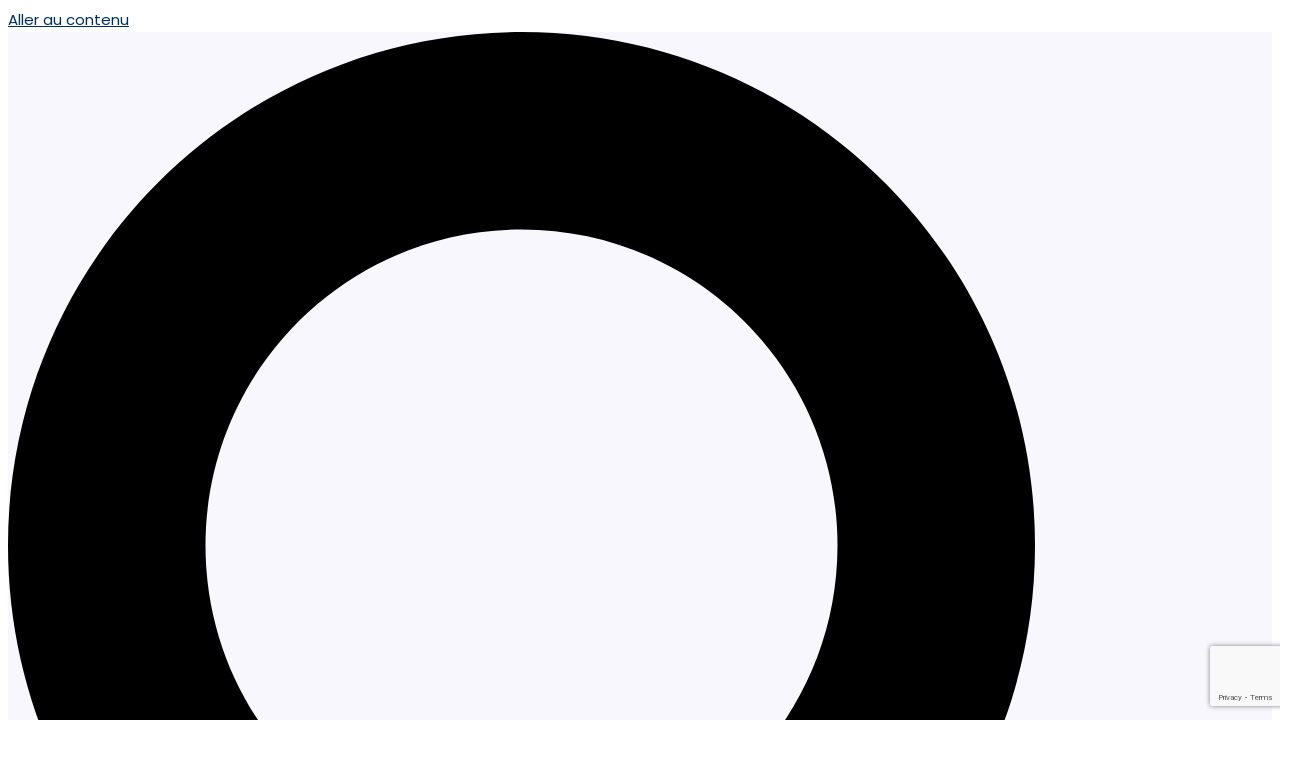

--- FILE ---
content_type: text/html; charset=UTF-8
request_url: https://www.serma.com/metiers/microelectronique/
body_size: 42883
content:
<!doctype html>
<html lang="fr-FR">
<head>
	<meta charset="UTF-8">
	<meta name="viewport" content="width=device-width, initial-scale=1">
	<link rel="profile" href="https://gmpg.org/xfn/11">
	<meta name='robots' content='index, follow, max-image-preview:large, max-snippet:-1, max-video-preview:-1' />
<script id="cookie-law-info-gcm-var-js">
var _ckyGcm = {"status":true,"default_settings":[{"analytics":"granted","advertisement":"granted","functional":"granted","necessary":"granted","ad_user_data":"granted","ad_personalization":"granted","regions":"All"}],"wait_for_update":2000,"url_passthrough":true,"ads_data_redaction":true}</script>
<script id="cookie-law-info-gcm-js" type="text/javascript" src="https://www.serma.com/wp-content/plugins/cookie-law-info/lite/frontend/js/gcm.min.js" defer></script> <script data-minify="1" id="cookieyes" type="text/javascript" src="https://www.serma.com/wp-content/cache/min/1/client_data/354efa170d859aa47dbab3bd/script.js?ver=1765453969" defer></script><link rel="alternate" href="https://www.serma.com/metiers/microelectronique/" hreflang="fr" />
<link rel="alternate" href="https://www.serma.com/en/business-lines/microelectronics/" hreflang="en" />

	<!-- This site is optimized with the Yoast SEO plugin v26.5 - https://yoast.com/wordpress/plugins/seo/ -->
	<title>Microélectronique -</title><style id="rocket-critical-css">ul{box-sizing:border-box}:root{--wp--preset--font-size--normal:16px;--wp--preset--font-size--huge:42px}.screen-reader-text{border:0;clip-path:inset(50%);height:1px;margin:-1px;overflow:hidden;padding:0;position:absolute;width:1px;word-wrap:normal!important}.wpcf7 .screen-reader-response{position:absolute;overflow:hidden;clip:rect(1px,1px,1px,1px);clip-path:inset(50%);height:1px;width:1px;margin:-1px;padding:0;border:0;word-wrap:normal!important}.wpcf7 .hidden-fields-container{display:none}.wpcf7 form .wpcf7-response-output{margin:2em 0.5em 1em;padding:0.2em 1em;border:2px solid #00a0d2}.wpcf7 form.init .wpcf7-response-output{display:none}.wpcf7-form-control-wrap{position:relative}.wpcf7-list-item{display:inline-block;margin:0 0 0 1em}.wpcf7-list-item-label::before,.wpcf7-list-item-label::after{content:" "}.wpcf7 input[type="email"],.wpcf7 input[type="tel"]{direction:ltr}html{line-height:1.15;-webkit-text-size-adjust:100%}*,:after,:before{box-sizing:border-box}body{margin:0;font-family:-apple-system,BlinkMacSystemFont,Segoe UI,Roboto,Helvetica Neue,Arial,Noto Sans,sans-serif,Apple Color Emoji,Segoe UI Emoji,Segoe UI Symbol,Noto Color Emoji;font-size:1rem;font-weight:400;line-height:1.5;color:#333;background-color:#fff;-webkit-font-smoothing:antialiased;-moz-osx-font-smoothing:grayscale}h1{margin-block-start:.5rem;margin-block-end:1rem;font-family:inherit;font-weight:500;line-height:1.2;color:inherit}h1{font-size:2.5rem}p{margin-block-start:0;margin-block-end:.9rem}a{background-color:transparent;text-decoration:none;color:#c36}strong{font-weight:bolder}img{border-style:none;height:auto;max-width:100%}label{display:inline-block;line-height:1;vertical-align:middle}button,input,textarea{font-family:inherit;font-size:1rem;line-height:1.5;margin:0}input[type=email],input[type=search],input[type=tel],input[type=text],textarea{width:100%;border:1px solid #666;border-radius:3px;padding:.5rem 1rem}button,input{overflow:visible}button{text-transform:none}[type=button],[type=submit],button{width:auto;-webkit-appearance:button}[type=button]::-moz-focus-inner,[type=submit]::-moz-focus-inner,button::-moz-focus-inner{border-style:none;padding:0}[type=button]:-moz-focusring,[type=submit]:-moz-focusring,button:-moz-focusring{outline:1px dotted ButtonText}[type=button],[type=submit],button{display:inline-block;font-weight:400;color:#c36;text-align:center;white-space:nowrap;background-color:transparent;border:1px solid #c36;padding:.5rem 1rem;font-size:1rem;border-radius:3px}fieldset{padding:.35em .75em .625em}textarea{overflow:auto;resize:vertical}[type=checkbox]{box-sizing:border-box;padding:0}[type=search]{-webkit-appearance:textfield;outline-offset:-2px}[type=search]::-webkit-search-decoration{-webkit-appearance:none}::-webkit-file-upload-button{-webkit-appearance:button;font:inherit}li,ul{margin-block-start:0;margin-block-end:0;border:0;outline:0;font-size:100%;vertical-align:baseline;background:transparent}.screen-reader-text{clip:rect(1px,1px,1px,1px);height:1px;overflow:hidden;position:absolute!important;width:1px;word-wrap:normal!important}.site-navigation{grid-area:nav-menu;display:flex;align-items:center;flex-grow:1}.elementor-screen-only,.screen-reader-text{height:1px;margin:-1px;overflow:hidden;padding:0;position:absolute;top:-10000em;width:1px;clip:rect(0,0,0,0);border:0}.elementor *,.elementor :after,.elementor :before{box-sizing:border-box}.elementor a{box-shadow:none;text-decoration:none}.elementor img{border:none;border-radius:0;box-shadow:none;height:auto;max-width:100%}.elementor-element{--flex-direction:initial;--flex-wrap:initial;--justify-content:initial;--align-items:initial;--align-content:initial;--gap:initial;--flex-basis:initial;--flex-grow:initial;--flex-shrink:initial;--order:initial;--align-self:initial;align-self:var(--align-self);flex-basis:var(--flex-basis);flex-grow:var(--flex-grow);flex-shrink:var(--flex-shrink);order:var(--order)}.elementor-align-center{text-align:center}.elementor-align-center .elementor-button{width:auto}:root{--page-title-display:block}.elementor-page-title{display:var(--page-title-display)}.elementor-widget{position:relative}.elementor-widget:not(:last-child){margin-bottom:var(--kit-widget-spacing,20px)}.elementor-grid{display:grid;grid-column-gap:var(--grid-column-gap);grid-row-gap:var(--grid-row-gap)}.elementor-grid .elementor-grid-item{min-width:0}.elementor-grid-0 .elementor-grid{display:inline-block;margin-bottom:calc(-1 * var(--grid-row-gap));width:100%;word-spacing:var(--grid-column-gap)}.elementor-grid-0 .elementor-grid .elementor-grid-item{display:inline-block;margin-bottom:var(--grid-row-gap);word-break:break-word}@media (prefers-reduced-motion:no-preference){html{scroll-behavior:smooth}}.e-con{--border-radius:0;--border-top-width:0px;--border-right-width:0px;--border-bottom-width:0px;--border-left-width:0px;--border-style:initial;--border-color:initial;--container-widget-width:100%;--container-widget-height:initial;--container-widget-flex-grow:0;--container-widget-align-self:initial;--content-width:min(100%,var(--container-max-width,1140px));--width:100%;--min-height:initial;--height:auto;--text-align:initial;--margin-top:0px;--margin-right:0px;--margin-bottom:0px;--margin-left:0px;--padding-top:var(--container-default-padding-top,10px);--padding-right:var(--container-default-padding-right,10px);--padding-bottom:var(--container-default-padding-bottom,10px);--padding-left:var(--container-default-padding-left,10px);--position:relative;--z-index:revert;--overflow:visible;--gap:var(--widgets-spacing,20px);--row-gap:var(--widgets-spacing-row,20px);--column-gap:var(--widgets-spacing-column,20px);--overlay-mix-blend-mode:initial;--overlay-opacity:1;--e-con-grid-template-columns:repeat(3,1fr);--e-con-grid-template-rows:repeat(2,1fr);border-radius:var(--border-radius);height:var(--height);min-height:var(--min-height);min-width:0;overflow:var(--overflow);position:var(--position);width:var(--width);z-index:var(--z-index);--flex-wrap-mobile:wrap;margin-block-end:var(--margin-block-end);margin-block-start:var(--margin-block-start);margin-inline-end:var(--margin-inline-end);margin-inline-start:var(--margin-inline-start);padding-inline-end:var(--padding-inline-end);padding-inline-start:var(--padding-inline-start)}.e-con{--margin-block-start:var(--margin-top);--margin-block-end:var(--margin-bottom);--margin-inline-start:var(--margin-left);--margin-inline-end:var(--margin-right);--padding-inline-start:var(--padding-left);--padding-inline-end:var(--padding-right);--padding-block-start:var(--padding-top);--padding-block-end:var(--padding-bottom);--border-block-start-width:var(--border-top-width);--border-block-end-width:var(--border-bottom-width);--border-inline-start-width:var(--border-left-width);--border-inline-end-width:var(--border-right-width)}.e-con.e-flex{--flex-direction:column;--flex-basis:auto;--flex-grow:0;--flex-shrink:1;flex:var(--flex-grow) var(--flex-shrink) var(--flex-basis)}.e-con-full,.e-con>.e-con-inner{padding-block-end:var(--padding-block-end);padding-block-start:var(--padding-block-start);text-align:var(--text-align)}.e-con-full.e-flex,.e-con.e-flex>.e-con-inner{flex-direction:var(--flex-direction)}.e-con,.e-con>.e-con-inner{display:var(--display)}.e-con-boxed.e-flex{align-content:normal;align-items:normal;flex-direction:column;flex-wrap:nowrap;justify-content:normal}.e-con-boxed{gap:initial;text-align:initial}.e-con.e-flex>.e-con-inner{align-content:var(--align-content);align-items:var(--align-items);align-self:auto;flex-basis:auto;flex-grow:1;flex-shrink:1;flex-wrap:var(--flex-wrap);justify-content:var(--justify-content)}.e-con>.e-con-inner{gap:var(--row-gap) var(--column-gap);height:100%;margin:0 auto;max-width:var(--content-width);padding-inline-end:0;padding-inline-start:0;width:100%}.e-con .elementor-widget.elementor-widget{margin-block-end:0}.e-con:before{border-block-end-width:var(--border-block-end-width);border-block-start-width:var(--border-block-start-width);border-color:var(--border-color);border-inline-end-width:var(--border-inline-end-width);border-inline-start-width:var(--border-inline-start-width);border-radius:var(--border-radius);border-style:var(--border-style);content:var(--background-overlay);display:block;height:max(100% + var(--border-top-width) + var(--border-bottom-width),100%);left:calc(0px - var(--border-left-width));mix-blend-mode:var(--overlay-mix-blend-mode);opacity:var(--overlay-opacity);position:absolute;top:calc(0px - var(--border-top-width));width:max(100% + var(--border-left-width) + var(--border-right-width),100%)}.e-con .elementor-widget{min-width:0}.e-con>.elementor-widget>.elementor-widget-container{height:100%}.e-con.e-con>.e-con-inner>.elementor-widget,.elementor.elementor .e-con>.elementor-widget{max-width:100%}.e-con .elementor-widget:not(:last-child){--kit-widget-spacing:0px}@media (max-width:767px){.e-con.e-flex{--width:100%;--flex-wrap:var(--flex-wrap-mobile)}}.elementor-heading-title{line-height:1;margin:0;padding:0}.elementor-button{background-color:#69727d;border-radius:3px;color:#fff;display:inline-block;font-size:15px;line-height:1;padding:12px 24px;fill:#fff;text-align:center}.elementor-button:visited{color:#fff}.elementor-button-content-wrapper{display:flex;flex-direction:row;gap:5px;justify-content:center}.elementor-button-text{display:inline-block}.elementor-button span{text-decoration:inherit}.elementor-icon{color:#69727d;display:inline-block;font-size:50px;line-height:1;text-align:center}.elementor-icon svg{display:block;height:1em;position:relative;width:1em}.elementor-icon svg:before{left:50%;position:absolute;transform:translateX(-50%)}.elementor-shape-circle .elementor-icon{border-radius:50%}@media (max-width:767px){.elementor .elementor-hidden-mobile{display:none}}@media (min-width:768px) and (max-width:1024px){.elementor .elementor-hidden-tablet{display:none}}@media (min-width:1025px) and (max-width:99999px){.elementor .elementor-hidden-desktop{display:none}}.elementor-search-form{display:block}.elementor-search-form .e-font-icon-svg-container{align-items:center;display:flex;height:100%;justify-content:center;width:100%}.elementor-search-form input[type=search]{-webkit-appearance:none;-moz-appearance:none;background:none;border:0;display:inline-block;font-size:15px;line-height:1;margin:0;min-width:0;padding:0;vertical-align:middle;white-space:normal}.elementor-search-form__container{border:0 solid transparent;display:flex;min-height:50px;overflow:hidden}.elementor-search-form__container:not(.elementor-search-form--full-screen){background:#f1f2f3}.elementor-search-form__input{color:#3f444b;flex-basis:100%}.elementor-search-form__input::-moz-placeholder{color:inherit;font-family:inherit;opacity:.6}.elementor-search-form--skin-full_screen .elementor-search-form input[type=search].elementor-search-form__input{border:solid #fff;border-width:0 0 1px;color:#fff;font-size:50px;line-height:1.5;text-align:center}.elementor-search-form--skin-full_screen .elementor-search-form__toggle{color:var(--e-search-form-toggle-color,#33373d);display:inline-block;font-size:var(--e-search-form-toggle-size,33px);vertical-align:middle}.elementor-search-form--skin-full_screen .elementor-search-form__toggle .e-font-icon-svg-container{background-color:var(--e-search-form-toggle-background-color,rgba(0,0,0,.05));border-color:var(--e-search-form-toggle-color,#33373d);border-radius:var(--e-search-form-toggle-border-radius,3px);border-style:solid;border-width:var(--e-search-form-toggle-border-width,0);display:block;height:var(--e-search-form-toggle-size,33px);position:relative;width:var(--e-search-form-toggle-size,33px)}.elementor-search-form--skin-full_screen .elementor-search-form__toggle .e-font-icon-svg-container svg,.elementor-search-form--skin-full_screen .elementor-search-form__toggle .e-font-icon-svg-container:before{left:50%;position:absolute;top:50%;transform:translate(-50%,-50%)}.elementor-search-form--skin-full_screen .elementor-search-form__toggle .e-font-icon-svg-container:before{font-size:var(--e-search-form-toggle-icon-size,.55em)}.elementor-search-form--skin-full_screen .elementor-search-form__toggle .e-font-icon-svg-container svg{fill:var(--e-search-form-toggle-color,#33373d);height:var(--e-search-form-toggle-icon-size,.55em);width:var(--e-search-form-toggle-icon-size,.55em)}.elementor-search-form--skin-full_screen .elementor-search-form__container{align-items:center;background-color:rgba(0,0,0,.8);bottom:0;height:100vh;left:0;padding:0 15%;position:fixed;right:0;top:0;z-index:9998}.elementor-search-form--skin-full_screen .elementor-search-form__container:not(.elementor-search-form--full-screen){opacity:0;overflow:hidden;transform:scale(0)}.elementor-search-form--skin-full_screen .elementor-search-form__container:not(.elementor-search-form--full-screen) .dialog-lightbox-close-button{display:none}.elementor-item:after,.elementor-item:before{display:block;position:absolute}.elementor-item:not(:hover):not(:focus):not(.elementor-item-active):not(.highlighted):after,.elementor-item:not(:hover):not(:focus):not(.elementor-item-active):not(.highlighted):before{opacity:0}.elementor-nav-menu--main .elementor-nav-menu a{padding:13px 20px}.elementor-nav-menu--main .elementor-nav-menu ul{border-style:solid;border-width:0;padding:0;position:absolute;width:12em}.elementor-nav-menu--layout-horizontal{display:flex}.elementor-nav-menu--layout-horizontal .elementor-nav-menu{display:flex;flex-wrap:wrap}.elementor-nav-menu--layout-horizontal .elementor-nav-menu a{flex-grow:1;white-space:nowrap}.elementor-nav-menu--layout-horizontal .elementor-nav-menu>li{display:flex}.elementor-nav-menu--layout-horizontal .elementor-nav-menu>li ul{top:100%!important}.elementor-nav-menu__align-start .elementor-nav-menu{justify-content:flex-start;margin-inline-end:auto}.elementor-nav-menu__align-start .elementor-nav-menu--layout-vertical>ul>li>a{justify-content:flex-start}.elementor-nav-menu__align-center .elementor-nav-menu{justify-content:center;margin-inline-end:auto;margin-inline-start:auto}.elementor-nav-menu{position:relative;z-index:2}.elementor-nav-menu:after{clear:both;content:" ";display:block;font:0/0 serif;height:0;overflow:hidden;visibility:hidden}.elementor-nav-menu,.elementor-nav-menu li,.elementor-nav-menu ul{display:block;line-height:normal;list-style:none;margin:0;padding:0}.elementor-nav-menu ul{display:none}.elementor-nav-menu a,.elementor-nav-menu li{position:relative}.elementor-nav-menu li{border-width:0}.elementor-nav-menu a{align-items:center;display:flex}.elementor-nav-menu a{line-height:20px;padding:10px 20px}.elementor-nav-menu--dropdown{background-color:#fff;font-size:13px}.elementor-nav-menu--dropdown-none .elementor-nav-menu--dropdown{display:none}.elementor-nav-menu--dropdown.elementor-nav-menu__container{margin-top:10px;overflow-x:hidden;overflow-y:auto;transform-origin:top}.elementor-nav-menu--dropdown.elementor-nav-menu__container .elementor-sub-item{font-size:.85em}.elementor-nav-menu--dropdown a{color:#33373d}ul.elementor-nav-menu--dropdown a{border-inline-start:8px solid transparent;text-shadow:none}.elementor-widget-image{text-align:center}.elementor-widget-image a{display:inline-block}.elementor-widget-image img{display:inline-block;vertical-align:middle}.elementor-widget-social-icons .elementor-grid{grid-column-gap:var(--grid-column-gap,5px);grid-row-gap:var(--grid-row-gap,5px);grid-template-columns:var(--grid-template-columns);justify-content:var(--justify-content,center);justify-items:var(--justify-content,center)}.elementor-icon.elementor-social-icon{font-size:var(--icon-size,25px);height:calc(var(--icon-size, 25px) + 2 * var(--icon-padding, .5em));line-height:var(--icon-size,25px);width:calc(var(--icon-size, 25px) + 2 * var(--icon-padding, .5em))}.elementor-social-icon{--e-social-icon-icon-color:#fff;align-items:center;background-color:#69727d;display:inline-flex;justify-content:center;text-align:center}.elementor-social-icon svg{fill:var(--e-social-icon-icon-color)}.elementor-social-icon:last-child{margin:0}.elementor-social-icon-linkedin{background-color:#0077b5}.elementor-social-icon-youtube{background-color:#cd201f}.elementor-widget-n-menu{--n-menu-direction:column;--n-menu-wrapper-display:flex;--n-menu-heading-justify-content:initial;--n-menu-title-color-normal:#1f2124;--n-menu-title-color-active:#58d0f5;--n-menu-icon-color:var(--n-menu-title-color-normal);--n-menu-icon-color-active:var(--n-menu-title-color-active);--n-menu-icon-color-hover:var(--n-menu-title-color-hover);--n-menu-title-normal-color-dropdown:var(--n-menu-title-color-normal);--n-menu-title-active-color-dropdown:var(--n-menu-title-color-active);--n-menu-title-hover-color-fallback:#1f2124;--n-menu-title-font-size:1rem;--n-menu-title-justify-content:initial;--n-menu-title-flex-grow:initial;--n-menu-title-justify-content-mobile:initial;--n-menu-title-space-between:0px;--n-menu-title-distance-from-content:0px;--n-menu-title-color-hover:#1f2124;--n-menu-title-padding:0.5rem 1rem;--n-menu-title-line-height:1.5;--n-menu-title-order:initial;--n-menu-title-direction:initial;--n-menu-title-align-items:center;--n-menu-toggle-align:center;--n-menu-toggle-icon-wrapper-animation-duration:500ms;--n-menu-toggle-icon-hover-duration:500ms;--n-menu-toggle-icon-size:20px;--n-menu-toggle-icon-color:#1f2124;--n-menu-toggle-icon-color-hover:var(--n-menu-toggle-icon-color);--n-menu-toggle-icon-color-active:var(--n-menu-toggle-icon-color);--n-menu-toggle-icon-border-radius:initial;--n-menu-toggle-icon-padding:initial;--n-menu-toggle-icon-distance-from-dropdown:0px;--n-menu-icon-align-items:center;--n-menu-icon-order:initial;--n-menu-icon-gap:5px;--n-menu-dropdown-icon-gap:5px;--n-menu-dropdown-indicator-size:initial;--n-menu-dropdown-indicator-rotate:initial;--n-menu-dropdown-indicator-space:initial;--n-menu-dropdown-indicator-color-normal:initial;--n-menu-dropdown-indicator-color-hover:initial;--n-menu-dropdown-indicator-color-active:initial;--n-menu-dropdown-content-max-width:initial;--n-menu-dropdown-content-box-border-color:#fff;--n-menu-dropdown-content-box-border-inline-start-width:medium;--n-menu-dropdown-content-box-border-block-end-width:medium;--n-menu-dropdown-content-box-border-block-start-width:medium;--n-menu-dropdown-content-box-border-inline-end-width:medium;--n-menu-dropdown-content-box-border-style:none;--n-menu-dropdown-headings-height:0px;--n-menu-divider-border-width:var(--n-menu-divider-width,2px);--n-menu-open-animation-duration:500ms;--n-menu-heading-overflow-x:initial;--n-menu-heading-wrap:wrap;--stretch-width:100%;--stretch-left:initial;--stretch-right:initial}.elementor-widget-n-menu .e-n-menu{display:flex;flex-direction:column;position:relative}.elementor-widget-n-menu .e-n-menu-wrapper{display:var(--n-menu-wrapper-display);flex-direction:column}.elementor-widget-n-menu .e-n-menu-heading{display:flex;flex-direction:row;flex-wrap:var(--n-menu-heading-wrap);justify-content:var(--n-menu-heading-justify-content);margin:initial;overflow-x:var(--n-menu-heading-overflow-x);padding:initial;row-gap:var(--n-menu-title-space-between);-ms-overflow-style:none;scrollbar-width:none}.elementor-widget-n-menu .e-n-menu-heading::-webkit-scrollbar{display:none}.elementor-widget-n-menu .e-n-menu-item{display:flex;list-style:none;margin-block:initial;padding-block:initial}.elementor-widget-n-menu .e-n-menu-item .e-n-menu-title{position:relative}.elementor-widget-n-menu .e-n-menu-item:not(:last-of-type) .e-n-menu-title:after{align-self:center;border-color:var(--n-menu-divider-color,#000);border-inline-start-style:var(--n-menu-divider-style,solid);border-inline-start-width:var(--n-menu-divider-border-width);content:var(--n-menu-divider-content,none);height:var(--n-menu-divider-height,35%);position:absolute;right:calc(var(--n-menu-title-space-between) / 2 * -1 - var(--n-menu-divider-border-width) / 2)}.elementor-widget-n-menu .e-n-menu-content{background-color:transparent;display:flex;flex-direction:column;min-width:0;z-index:2147483620}.elementor-widget-n-menu .e-n-menu-content>.e-con{animation-duration:var(--n-menu-open-animation-duration);max-width:calc(100% - var(--margin-inline-start, var(--margin-left)) - var(--margin-inline-end, var(--margin-right)))}.elementor-widget-n-menu .e-n-menu-content>.e-con:not(.e-active){display:none}.elementor-widget-n-menu .e-n-menu-title{align-items:center;border:#fff;color:var(--n-menu-title-color-normal);display:flex;flex-direction:row;flex-grow:var(--n-menu-title-flex-grow);font-weight:500;gap:var(--n-menu-dropdown-indicator-space);justify-content:var(--n-menu-title-justify-content);margin:initial;padding:var(--n-menu-title-padding);white-space:nowrap}.elementor-widget-n-menu .e-n-menu-title-container{align-items:var(--n-menu-title-align-items);align-self:var(--n-menu-icon-align-items);display:flex;flex-direction:var(--n-menu-title-direction);gap:var(--n-menu-icon-gap);justify-content:var(--n-menu-title-justify-content)}.elementor-widget-n-menu .e-n-menu-title-text{align-items:center;display:flex;font-size:var(--n-menu-title-font-size);line-height:var(--n-menu-title-line-height)}.elementor-widget-n-menu .e-n-menu-title .e-n-menu-dropdown-icon{align-self:var(--n-menu-icon-align-items);background-color:initial;border:initial;color:inherit;display:flex;flex-direction:column;height:calc(var(--n-menu-title-font-size) * var(--n-menu-title-line-height));justify-content:center;margin-inline-start:var(--n-menu-dropdown-icon-gap);padding:initial;position:relative;text-align:center;transform:var(--n-menu-dropdown-indicator-rotate);width:-moz-fit-content;width:fit-content}.elementor-widget-n-menu .e-n-menu-title .e-n-menu-dropdown-icon span svg{height:var(--n-menu-dropdown-indicator-size,var(--n-menu-title-font-size));width:var(--n-menu-dropdown-indicator-size,var(--n-menu-title-font-size))}.elementor-widget-n-menu .e-n-menu-title .e-n-menu-dropdown-icon[aria-expanded=false] .e-n-menu-dropdown-icon-opened{display:none}.elementor-widget-n-menu .e-n-menu-title .e-n-menu-dropdown-icon[aria-expanded=false] .e-n-menu-dropdown-icon-closed{display:flex}.elementor-widget-n-menu .e-n-menu-title:not(.e-current):not(:hover) .e-n-menu-title-container .e-n-menu-title-text{color:var(--n-menu-title-color-normal)}.elementor-widget-n-menu .e-n-menu-title:not(.e-current):not(:hover) .e-n-menu-dropdown-icon svg{fill:var(--n-menu-dropdown-indicator-color-normal,var(--n-menu-title-color-normal))}.elementor-widget-n-menu .e-n-menu-toggle{align-self:var(--n-menu-toggle-align);background-color:initial;border:initial;color:inherit;display:none;padding:initial;position:relative;z-index:1000}.elementor-widget-n-menu .e-n-menu-toggle svg{fill:var(--n-menu-toggle-icon-color);height:auto;width:var(--n-menu-toggle-icon-size)}.elementor-widget-n-menu .e-n-menu-toggle span{align-items:center;border-radius:var(--n-menu-toggle-icon-border-radius);display:flex;justify-content:center;padding:var(--n-menu-toggle-icon-padding);text-align:center}.elementor-widget-n-menu .e-n-menu-toggle span.e-close{height:100%;inset:0;opacity:0;position:absolute;width:100%}.elementor-widget-n-menu .e-n-menu-toggle span.e-close svg{height:100%;-o-object-fit:contain;object-fit:contain}.elementor-widget-n-menu .e-n-menu:not([data-layout=dropdown]) .e-n-menu-item:not(:last-child){margin-inline-end:var(--n-menu-title-space-between)}.elementor-widget-n-menu .e-n-menu:not([data-layout=dropdown]) .e-n-menu-content{left:var(--stretch-left);position:absolute;right:var(--stretch-right);width:var(--stretch-width)}@media (max-width:1024px){.elementor.elementor .elementor-widget-n-menu.e-n-menu-tablet{--n-menu-wrapper-display:none}.elementor.elementor .elementor-widget-n-menu.e-n-menu-tablet .e-n-menu-toggle{display:flex}}.e-con>.elementor-widget-n-menu{--flex-grow:var(--container-widget-flex-grow)}.elementor-kit-6{--e-global-color-primary:#00305E;--e-global-color-secondary:#DF0B26;--e-global-color-text:#222222;--e-global-color-accent:#F7F7FD;--e-global-color-15b3976:#5A5B69;--e-global-typography-primary-font-family:"Poppins";--e-global-typography-primary-font-size:15px;--e-global-typography-primary-font-weight:400;--e-global-typography-primary-line-height:20px;--e-global-typography-primary-letter-spacing:0px;--e-global-typography-secondary-font-family:"Poppins";--e-global-typography-secondary-font-size:40px;--e-global-typography-secondary-font-weight:400;--e-global-typography-secondary-line-height:50px;--e-global-typography-text-font-family:"Poppins";--e-global-typography-text-font-size:30px;--e-global-typography-text-font-weight:700;--e-global-typography-text-line-height:40px;--e-global-typography-accent-font-family:"Poppins";--e-global-typography-accent-font-size:15px;--e-global-typography-accent-font-weight:700;--e-global-typography-accent-line-height:20px;--e-global-typography-358b2aa-font-family:"Poppins";--e-global-typography-358b2aa-font-size:20px;--e-global-typography-358b2aa-line-height:25px;color:#222222;font-family:"Poppins",Sans-serif;font-size:15px;line-height:24px}.elementor-kit-6 button,.elementor-kit-6 input[type="submit"],.elementor-kit-6 .elementor-button{background-color:#00305E;font-size:15px;color:#FFFFFF}.elementor-kit-6 a{color:#00305E;font-size:15px}.elementor-kit-6 h1{font-size:50px;line-height:56px}.e-con{--container-max-width:1280px}.elementor-widget:not(:last-child){--kit-widget-spacing:20px}.elementor-element{--widgets-spacing:20px 20px;--widgets-spacing-row:20px;--widgets-spacing-column:20px}@media (max-width:1024px){.e-con{--container-max-width:1024px}}@media (max-width:767px){.elementor-kit-6 h1{font-size:40px;line-height:1.2em}.e-con{--container-max-width:767px}}.cpel-switcher__nav{--cpel-switcher-space:0;display:block}.cpel-switcher__nav .cpel-switcher__list{display:flex;list-style:none;margin:0;padding:0;line-height:normal}.cpel-switcher__nav a{display:inline-block;text-decoration:none;white-space:nowrap}.cpel-switcher--layout-horizontal .cpel-switcher__list{flex-direction:row;flex-wrap:wrap}.cpel-switcher--align-center .cpel-switcher__list{align-items:center}.cpel-switcher--layout-horizontal.cpel-switcher--align-center .cpel-switcher__list{justify-content:center}.cpel-switcher__lang{margin:0}.cpel-switcher--layout-horizontal .cpel-switcher__lang:not(:last-child){margin-right:var(--cpel-switcher-space)}.cpel-switcher__code{display:inline-block;vertical-align:middle}.cpel-switcher__code{text-decoration:inherit}.elementor-28603 .elementor-element.elementor-element-30e911fc{--display:flex}.elementor-21952 .elementor-element.elementor-element-9323200{--display:flex;--min-height:0px;--flex-direction:row;--container-widget-width:calc( ( 1 - var( --container-widget-flex-grow ) ) * 100% );--container-widget-height:100%;--container-widget-flex-grow:1;--container-widget-align-self:stretch;--flex-wrap-mobile:wrap;--justify-content:flex-end;--align-items:center;--gap:20px 20px;--row-gap:20px;--column-gap:20px;--margin-top:0px;--margin-bottom:0px;--margin-left:0px;--margin-right:0px;--padding-top:0px;--padding-bottom:0px;--padding-left:50px;--padding-right:50px;--z-index:9900}.elementor-21952 .elementor-element.elementor-element-9323200:not(.elementor-motion-effects-element-type-background){background-color:#F7F7FD}.elementor-21952 .elementor-element.elementor-element-bfd666e{margin:0px 0px calc(var(--kit-widget-spacing, 0px) + 0px) 0px}.elementor-21952 .elementor-element.elementor-element-bfd666e .elementor-search-form{text-align:center}.elementor-21952 .elementor-element.elementor-element-bfd666e .elementor-search-form__toggle{--e-search-form-toggle-size:33px;--e-search-form-toggle-color:#5A5B69;--e-search-form-toggle-background-color:#F7F7FD}.elementor-21952 .elementor-element.elementor-element-bfd666e .elementor-search-form__input,.elementor-21952 .elementor-element.elementor-element-bfd666e.elementor-search-form--skin-full_screen input[type="search"].elementor-search-form__input{color:#FFFFFF;fill:#FFFFFF}.elementor-21952 .elementor-element.elementor-element-bfd666e.elementor-search-form--skin-full_screen input[type="search"].elementor-search-form__input{border-radius:3px}.elementor-21952 .elementor-element.elementor-element-42eb56b{margin:0px 0px calc(var(--kit-widget-spacing, 0px) + 0px) 0px;padding:0px 0px 0px 0px}.elementor-21952 .elementor-element.elementor-element-42eb56b.elementor-element{--align-self:center}.elementor-21952 .elementor-element.elementor-element-42eb56b .elementor-nav-menu--main .elementor-item{color:#5A5B69;fill:#5A5B69}.elementor-21952 .elementor-element.elementor-element-42eb56b .elementor-nav-menu--dropdown a{color:#5A5B69;fill:#5A5B69}.elementor-21952 .elementor-element.elementor-element-42eb56b .elementor-nav-menu--dropdown{background-color:#FFFFFF;border-style:solid;border-width:2px 2px 2px 2px;border-color:#F1F8FF}.elementor-21952 .elementor-element.elementor-element-42eb56b .elementor-nav-menu--dropdown li:not(:last-child){border-style:none}.elementor-21952 .elementor-element.elementor-element-4150fdd .cpel-switcher__lang a{color:#5A5B69}.elementor-21952 .elementor-element.elementor-element-4150fdd .cpel-switcher__nav{--cpel-switcher-space:12px}.elementor-21952 .elementor-element.elementor-element-4150fdd .cpel-switcher__code{padding-left:0px}.elementor-21952 .elementor-element.elementor-element-fe25de1{--display:flex;--flex-direction:row;--container-widget-width:calc( ( 1 - var( --container-widget-flex-grow ) ) * 100% );--container-widget-height:100%;--container-widget-flex-grow:1;--container-widget-align-self:stretch;--flex-wrap-mobile:wrap;--align-items:center;box-shadow:0px 2px 5px 0px rgba(0,0,0,0.4);--margin-top:0px;--margin-bottom:0px;--margin-left:0px;--margin-right:0px;--padding-top:20px;--padding-bottom:20px;--padding-left:40px;--padding-right:20px;--z-index:9000}.elementor-21952 .elementor-element.elementor-element-fe25de1:not(.elementor-motion-effects-element-type-background){background-color:#FFFFFF}.elementor-21952 .elementor-element.elementor-element-5e15c30{margin:0px 30px calc(var(--kit-widget-spacing, 0px) + 0px) 30px;text-align:left}.elementor-21952 .elementor-element.elementor-element-5e15c30 img{width:130px}.elementor-21952 .elementor-element.elementor-element-87232d9{--display:flex;--min-height:100px;--flex-direction:row;--container-widget-width:initial;--container-widget-height:100%;--container-widget-flex-grow:1;--container-widget-align-self:stretch;--flex-wrap-mobile:wrap;--justify-content:flex-start;box-shadow:0px 0px 5px 0px rgba(0,0,0,0.3);--margin-top:10px;--margin-bottom:0px;--margin-left:240px;--margin-right:0px;--padding-top:0px;--padding-bottom:0px;--padding-left:0px;--padding-right:0px}.elementor-21952 .elementor-element.elementor-element-87232d9:not(.elementor-motion-effects-element-type-background){background-color:#FFFFFF}.elementor-21952 .elementor-element.elementor-element-87232d9.e-con{--align-self:stretch}.elementor-21952 .elementor-element.elementor-element-20ae207{--display:flex;--min-height:0px;--flex-direction:row;--container-widget-width:calc( ( 1 - var( --container-widget-flex-grow ) ) * 100% );--container-widget-height:100%;--container-widget-flex-grow:1;--container-widget-align-self:stretch;--flex-wrap-mobile:wrap;--justify-content:space-between;--align-items:flex-start;--gap:0px 0px;--row-gap:0px;--column-gap:0px;--margin-top:0px;--margin-bottom:0px;--margin-left:0px;--margin-right:0px;--padding-top:50px;--padding-bottom:50px;--padding-left:50px;--padding-right:50px}.elementor-21952 .elementor-element.elementor-element-20ae207.e-con{--flex-grow:0;--flex-shrink:0}.elementor-21952 .elementor-element.elementor-element-24690a1{--display:flex;--flex-direction:column;--container-widget-width:100%;--container-widget-height:initial;--container-widget-flex-grow:0;--container-widget-align-self:initial;--flex-wrap-mobile:wrap;--gap:10px 10px;--row-gap:10px;--column-gap:10px;--margin-top:0px;--margin-bottom:0px;--margin-left:0px;--margin-right:0px;--padding-top:0px;--padding-bottom:0px;--padding-left:0px;--padding-right:0px}.elementor-21952 .elementor-element.elementor-element-f6fdd66{margin:0px 0px calc(var(--kit-widget-spacing, 0px) + 0px) 0px;padding:0px 0px 0px 0px}.elementor-21952 .elementor-element.elementor-element-f6fdd66 .elementor-nav-menu .elementor-item{font-size:16px;line-height:18px}.elementor-21952 .elementor-element.elementor-element-f6fdd66 .elementor-nav-menu--main .elementor-item{color:#5A5B69;fill:#5A5B69;padding-left:0px;padding-right:0px;padding-top:8px;padding-bottom:8px}.elementor-21952 .elementor-element.elementor-element-6d49c9c{--display:flex;--min-height:0px;--flex-direction:column;--container-widget-width:100%;--container-widget-height:initial;--container-widget-flex-grow:0;--container-widget-align-self:initial;--flex-wrap-mobile:wrap;--justify-content:center;--margin-top:0px;--margin-bottom:0px;--margin-left:30px;--margin-right:0px;--padding-top:0px;--padding-bottom:0px;--padding-left:0px;--padding-right:0px}.elementor-21952 .elementor-element.elementor-element-6d49c9c:not(.elementor-motion-effects-element-type-background){background-image:url("https://www.serma.com/wp-content/uploads/2024/02/Solutions.jpg");background-position:center center;background-size:cover}.elementor-21952 .elementor-element.elementor-element-bc6776c{--display:flex;--min-height:100px;--flex-direction:row;--container-widget-width:initial;--container-widget-height:100%;--container-widget-flex-grow:1;--container-widget-align-self:stretch;--flex-wrap-mobile:wrap;--justify-content:flex-start;box-shadow:0px 0px 5px 0px rgba(0,0,0,0.3);--margin-top:10px;--margin-bottom:0px;--margin-left:240px;--margin-right:0px;--padding-top:0px;--padding-bottom:0px;--padding-left:0px;--padding-right:0px}.elementor-21952 .elementor-element.elementor-element-bc6776c:not(.elementor-motion-effects-element-type-background){background-color:#FFFFFF}.elementor-21952 .elementor-element.elementor-element-bc6776c.e-con{--align-self:stretch}.elementor-21952 .elementor-element.elementor-element-7a97612{--display:flex;--min-height:0px;--flex-direction:row;--container-widget-width:calc( ( 1 - var( --container-widget-flex-grow ) ) * 100% );--container-widget-height:100%;--container-widget-flex-grow:1;--container-widget-align-self:stretch;--flex-wrap-mobile:wrap;--justify-content:space-between;--align-items:flex-start;--gap:0px 0px;--row-gap:0px;--column-gap:0px;--margin-top:0px;--margin-bottom:0px;--margin-left:0px;--margin-right:0px;--padding-top:50px;--padding-bottom:50px;--padding-left:50px;--padding-right:50px}.elementor-21952 .elementor-element.elementor-element-7a97612.e-con{--flex-grow:0;--flex-shrink:0}.elementor-21952 .elementor-element.elementor-element-2900c5d{--display:flex;--flex-direction:column;--container-widget-width:100%;--container-widget-height:initial;--container-widget-flex-grow:0;--container-widget-align-self:initial;--flex-wrap-mobile:wrap;--gap:10px 10px;--row-gap:10px;--column-gap:10px;--margin-top:0px;--margin-bottom:0px;--margin-left:0px;--margin-right:0px;--padding-top:0px;--padding-bottom:0px;--padding-left:0px;--padding-right:0px}.elementor-21952 .elementor-element.elementor-element-d22bcd0{margin:0px 0px calc(var(--kit-widget-spacing, 0px) + 0px) 0px;padding:0px 0px 0px 0px}.elementor-21952 .elementor-element.elementor-element-d22bcd0 .elementor-nav-menu .elementor-item{font-size:16px;line-height:18px}.elementor-21952 .elementor-element.elementor-element-d22bcd0 .elementor-nav-menu--main .elementor-item{color:#5A5B69;fill:#5A5B69;padding-left:0px;padding-right:0px;padding-top:8px;padding-bottom:8px}.elementor-21952 .elementor-element.elementor-element-96fca2d{--display:flex;--min-height:0px;--flex-direction:column;--container-widget-width:100%;--container-widget-height:initial;--container-widget-flex-grow:0;--container-widget-align-self:initial;--flex-wrap-mobile:wrap;--justify-content:center;--margin-top:0px;--margin-bottom:0px;--margin-left:30px;--margin-right:0px;--padding-top:0px;--padding-bottom:0px;--padding-left:0px;--padding-right:0px}.elementor-21952 .elementor-element.elementor-element-96fca2d:not(.elementor-motion-effects-element-type-background){background-image:url("https://www.serma.com/wp-content/uploads/2024/02/secteurs.jpg");background-position:center center;background-size:cover}.elementor-21952 .elementor-element.elementor-element-175c0e9{--display:flex;--min-height:100px;--flex-direction:row;--container-widget-width:initial;--container-widget-height:100%;--container-widget-flex-grow:1;--container-widget-align-self:stretch;--flex-wrap-mobile:wrap;--justify-content:flex-start;box-shadow:0px 0px 5px 0px rgba(0,0,0,0.3);--margin-top:10px;--margin-bottom:0px;--margin-left:240px;--margin-right:0px;--padding-top:0px;--padding-bottom:0px;--padding-left:0px;--padding-right:0px}.elementor-21952 .elementor-element.elementor-element-175c0e9:not(.elementor-motion-effects-element-type-background){background-color:#FFFFFF}.elementor-21952 .elementor-element.elementor-element-175c0e9.e-con{--align-self:stretch}.elementor-21952 .elementor-element.elementor-element-b64e8b4{--display:flex;--min-height:0px;--flex-direction:column;--container-widget-width:calc( ( 1 - var( --container-widget-flex-grow ) ) * 100% );--container-widget-height:initial;--container-widget-flex-grow:0;--container-widget-align-self:initial;--flex-wrap-mobile:wrap;--justify-content:center;--align-items:flex-start;--margin-top:0px;--margin-bottom:0px;--margin-left:0px;--margin-right:0px;--padding-top:50px;--padding-bottom:50px;--padding-left:50px;--padding-right:50px}.elementor-21952 .elementor-element.elementor-element-f5ffb29{margin:0px 0px calc(var(--kit-widget-spacing, 0px) + 0px) 0px;padding:0px 0px 0px 0px}.elementor-21952 .elementor-element.elementor-element-f5ffb29 .elementor-nav-menu .elementor-item{font-size:16px;line-height:18px}.elementor-21952 .elementor-element.elementor-element-f5ffb29 .elementor-nav-menu--main .elementor-item{color:#5A5B69;fill:#5A5B69;padding-left:0px;padding-right:0px;padding-top:8px;padding-bottom:8px}.elementor-21952 .elementor-element.elementor-element-6c34dda{--display:flex;--min-height:0px;--flex-direction:column;--container-widget-width:100%;--container-widget-height:initial;--container-widget-flex-grow:0;--container-widget-align-self:initial;--flex-wrap-mobile:wrap;--justify-content:center;--margin-top:0px;--margin-bottom:0px;--margin-left:0px;--margin-right:0px;--padding-top:0px;--padding-bottom:0px;--padding-left:0px;--padding-right:0px}.elementor-21952 .elementor-element.elementor-element-6c34dda:not(.elementor-motion-effects-element-type-background){background-image:url("https://www.serma.com/wp-content/uploads/2024/03/Formation.png");background-position:bottom right;background-size:cover}.elementor-21952 .elementor-element.elementor-element-0cfd8a5 .elementor-button{background-color:var(--e-global-color-secondary);font-weight:700;fill:#FFFFFF;color:#FFFFFF}.elementor-21952 .elementor-element.elementor-element-0cfd8a5{margin:0px 0px calc(var(--kit-widget-spacing, 0px) + 0px) 0px}.elementor-21952 .elementor-element.elementor-element-ac0f4a2{--display:flex;--min-height:100px;--flex-direction:row;--container-widget-width:initial;--container-widget-height:100%;--container-widget-flex-grow:1;--container-widget-align-self:stretch;--flex-wrap-mobile:wrap;--justify-content:flex-start;box-shadow:0px 0px 5px 0px rgba(0,0,0,0.3);--margin-top:10px;--margin-bottom:0px;--margin-left:240px;--margin-right:0px;--padding-top:0px;--padding-bottom:0px;--padding-left:0px;--padding-right:0px}.elementor-21952 .elementor-element.elementor-element-ac0f4a2:not(.elementor-motion-effects-element-type-background){background-color:#FFFFFF}.elementor-21952 .elementor-element.elementor-element-ac0f4a2.e-con{--align-self:stretch}.elementor-21952 .elementor-element.elementor-element-d4a7c77{--display:flex;--min-height:0px;--flex-direction:row;--container-widget-width:calc( ( 1 - var( --container-widget-flex-grow ) ) * 100% );--container-widget-height:100%;--container-widget-flex-grow:1;--container-widget-align-self:stretch;--flex-wrap-mobile:wrap;--justify-content:space-between;--align-items:flex-start;--gap:0px 0px;--row-gap:0px;--column-gap:0px;--margin-top:0px;--margin-bottom:0px;--margin-left:0px;--margin-right:0px;--padding-top:50px;--padding-bottom:50px;--padding-left:50px;--padding-right:50px}.elementor-21952 .elementor-element.elementor-element-e5455b3{--display:flex;--flex-direction:column;--container-widget-width:100%;--container-widget-height:initial;--container-widget-flex-grow:0;--container-widget-align-self:initial;--flex-wrap-mobile:wrap;--gap:10px 10px;--row-gap:10px;--column-gap:10px;--margin-top:0px;--margin-bottom:0px;--margin-left:0px;--margin-right:0px;--padding-top:0px;--padding-bottom:0px;--padding-left:0px;--padding-right:0px}.elementor-21952 .elementor-element.elementor-element-1b42d85{margin:0px 0px calc(var(--kit-widget-spacing, 0px) + 0px) 0px;padding:0px 0px 0px 0px}.elementor-21952 .elementor-element.elementor-element-1b42d85 .elementor-nav-menu .elementor-item{font-size:16px;line-height:18px}.elementor-21952 .elementor-element.elementor-element-1b42d85 .elementor-nav-menu--main .elementor-item{color:#5A5B69;fill:#5A5B69;padding-left:0px;padding-right:0px;padding-top:8px;padding-bottom:8px}.elementor-21952 .elementor-element.elementor-element-52308b5{margin:30px 0px calc(var(--kit-widget-spacing, 0px) + 0px) 0px;padding:0px 0px 0px 0px;font-weight:700;line-height:10px;letter-spacing:0px;color:#DF0B26}.elementor-21952 .elementor-element.elementor-element-ca76650{--grid-template-columns:repeat(0, auto);text-align:center;margin:0px 0px calc(var(--kit-widget-spacing, 0px) + 0px) 0px;padding:0px 0px 0px 0px;--icon-size:20px;--grid-column-gap:20px;--grid-row-gap:0px}.elementor-21952 .elementor-element.elementor-element-ca76650.elementor-element{--align-self:flex-start}.elementor-21952 .elementor-element.elementor-element-ca76650 .elementor-social-icon{background-color:#FFFFFF;--icon-padding:0.6em;border-style:solid;border-width:1px 1px 1px 1px;border-color:#00305E}.elementor-21952 .elementor-element.elementor-element-ca76650 .elementor-social-icon svg{fill:#00305E}.elementor-21952 .elementor-element.elementor-element-d018d89{--display:flex;--margin-top:0px;--margin-bottom:0px;--margin-left:0px;--margin-right:0px;--padding-top:0px;--padding-bottom:0px;--padding-left:0px;--padding-right:0px}.elementor-21952 .elementor-element.elementor-element-5806268{margin:0px 0px calc(var(--kit-widget-spacing, 0px) + 0px) 0px;padding:0px 0px 0px 0px}.elementor-21952 .elementor-element.elementor-element-5806268 .elementor-nav-menu .elementor-item{font-size:16px;line-height:18px}.elementor-21952 .elementor-element.elementor-element-5806268 .elementor-nav-menu--main .elementor-item{color:#5A5B69;fill:#5A5B69;padding-left:0px;padding-right:0px;padding-top:8px;padding-bottom:8px}.elementor-21952 .elementor-element.elementor-element-27f7515{--display:flex;--min-height:0px;--flex-direction:column;--container-widget-width:100%;--container-widget-height:initial;--container-widget-flex-grow:0;--container-widget-align-self:initial;--flex-wrap-mobile:wrap;--justify-content:center;--margin-top:0px;--margin-bottom:0px;--margin-left:0px;--margin-right:0px;--padding-top:0px;--padding-bottom:0px;--padding-left:0px;--padding-right:0px}.elementor-21952 .elementor-element.elementor-element-27f7515:not(.elementor-motion-effects-element-type-background){background-image:url("https://www.serma.com/wp-content/uploads/2024/03/Actualites.png");background-position:center center;background-size:cover}.elementor-21952 .elementor-element.elementor-element-95aa15d .elementor-button{background-color:var(--e-global-color-secondary);font-weight:700;fill:#FFFFFF;color:#FFFFFF}.elementor-21952 .elementor-element.elementor-element-95aa15d{margin:0px 0px calc(var(--kit-widget-spacing, 0px) + 0px) 0px}.elementor-21952 .elementor-element.elementor-element-28c64fd{--display:flex;--min-height:100px;--flex-direction:row;--container-widget-width:initial;--container-widget-height:100%;--container-widget-flex-grow:1;--container-widget-align-self:stretch;--flex-wrap-mobile:wrap;--justify-content:flex-start;box-shadow:0px 0px 5px 0px rgba(0,0,0,0.3);--margin-top:10px;--margin-bottom:0px;--margin-left:240px;--margin-right:0px;--padding-top:0px;--padding-bottom:0px;--padding-left:0px;--padding-right:0px}.elementor-21952 .elementor-element.elementor-element-28c64fd:not(.elementor-motion-effects-element-type-background){background-color:#FFFFFF}.elementor-21952 .elementor-element.elementor-element-28c64fd.e-con{--align-self:stretch}.elementor-21952 .elementor-element.elementor-element-f296975{--display:flex;--min-height:0px;--flex-direction:column;--container-widget-width:calc( ( 1 - var( --container-widget-flex-grow ) ) * 100% );--container-widget-height:initial;--container-widget-flex-grow:0;--container-widget-align-self:initial;--flex-wrap-mobile:wrap;--justify-content:center;--align-items:flex-start;--margin-top:0px;--margin-bottom:0px;--margin-left:0px;--margin-right:0px;--padding-top:50px;--padding-bottom:50px;--padding-left:50px;--padding-right:50px}.elementor-21952 .elementor-element.elementor-element-e476d16{margin:0px 0px calc(var(--kit-widget-spacing, 0px) + 0px) 0px;padding:0px 0px 0px 0px}.elementor-21952 .elementor-element.elementor-element-416a5af{--display:flex;--min-height:0px;--flex-direction:column;--container-widget-width:100%;--container-widget-height:initial;--container-widget-flex-grow:0;--container-widget-align-self:initial;--flex-wrap-mobile:wrap;--justify-content:center;--margin-top:0px;--margin-bottom:0px;--margin-left:0px;--margin-right:0px;--padding-top:0px;--padding-bottom:0px;--padding-left:0px;--padding-right:0px}.elementor-21952 .elementor-element.elementor-element-416a5af:not(.elementor-motion-effects-element-type-background){background-image:url("https://www.serma.com/wp-content/uploads/2024/02/Carrieres.jpg");background-position:center center;background-size:cover}.elementor-21952 .elementor-element.elementor-element-40941f4 .elementor-button{font-weight:700;text-transform:uppercase;fill:#FFFFFF;color:#FFFFFF}.elementor-21952 .elementor-element.elementor-element-208f6cd{--display:flex;--min-height:250px;--flex-direction:row;--container-widget-width:calc( ( 1 - var( --container-widget-flex-grow ) ) * 100% );--container-widget-height:100%;--container-widget-flex-grow:1;--container-widget-align-self:stretch;--flex-wrap-mobile:wrap;--align-items:stretch;--gap:0px 0px;--row-gap:0px;--column-gap:0px;box-shadow:0px 0px 5px 0px rgba(0,0,0,0.3);--margin-top:10px;--margin-bottom:0px;--margin-left:240px;--margin-right:0px;--padding-top:0px;--padding-bottom:0px;--padding-left:0px;--padding-right:0px}.elementor-21952 .elementor-element.elementor-element-208f6cd:not(.elementor-motion-effects-element-type-background){background-color:#FFFFFF}.elementor-21952 .elementor-element.elementor-element-208f6cd.e-con{--align-self:stretch}.elementor-21952 .elementor-element.elementor-element-37a46c0{--display:flex;--min-height:0px;--flex-direction:column;--container-widget-width:calc( ( 1 - var( --container-widget-flex-grow ) ) * 100% );--container-widget-height:initial;--container-widget-flex-grow:0;--container-widget-align-self:initial;--flex-wrap-mobile:wrap;--justify-content:center;--align-items:flex-start;--gap:10px 10px;--row-gap:10px;--column-gap:10px;--margin-top:0px;--margin-bottom:0px;--margin-left:0px;--margin-right:0px;--padding-top:50px;--padding-bottom:50px;--padding-left:50px;--padding-right:50px}.elementor-21952 .elementor-element.elementor-element-8d0ddd1{margin:0px 0px calc(var(--kit-widget-spacing, 0px) + 30px) 0px;padding:0px 0px 0px 0px}.elementor-21952 .elementor-element.elementor-element-8d0ddd1 .elementor-nav-menu .elementor-item{font-size:16px;line-height:18px}.elementor-21952 .elementor-element.elementor-element-8d0ddd1 .elementor-nav-menu--main .elementor-item{color:#5A5B69;fill:#5A5B69;padding-left:0px;padding-right:0px;padding-top:8px;padding-bottom:8px}.elementor-21952 .elementor-element.elementor-element-ea9020b{margin:0px 0px calc(var(--kit-widget-spacing, 0px) + 0px) 0px;padding:0px 0px 0px 0px;font-weight:700;line-height:10px;letter-spacing:0px;color:#DF0B26}.elementor-21952 .elementor-element.elementor-element-3422c01{--grid-template-columns:repeat(0, auto);text-align:center;margin:0px 0px calc(var(--kit-widget-spacing, 0px) + 0px) 0px;padding:0px 0px 0px 0px;--icon-size:20px;--grid-column-gap:20px;--grid-row-gap:0px}.elementor-21952 .elementor-element.elementor-element-3422c01.elementor-element{--align-self:flex-start}.elementor-21952 .elementor-element.elementor-element-3422c01 .elementor-social-icon{background-color:#FFFFFF;--icon-padding:0.6em;border-style:solid;border-width:1px 1px 1px 1px}.elementor-21952 .elementor-element.elementor-element-3422c01 .elementor-social-icon svg{fill:#00305E}.elementor-21952 .elementor-element.elementor-element-bb0d9d5{--display:flex;--min-height:0px;--flex-direction:column;--container-widget-width:100%;--container-widget-height:initial;--container-widget-flex-grow:0;--container-widget-align-self:initial;--flex-wrap-mobile:wrap;--justify-content:center}.elementor-21952 .elementor-element.elementor-element-bb0d9d5:not(.elementor-motion-effects-element-type-background){background-image:url("https://www.serma.com/wp-content/uploads/2024/02/back-menu-serma.jpeg");background-position:center center;background-size:cover}.elementor-21952 .elementor-element.elementor-element-67d108f{--n-menu-dropdown-content-max-width:initial;--n-menu-heading-justify-content:initial;--n-menu-title-flex-grow:initial;--n-menu-title-justify-content:initial;--n-menu-title-justify-content-mobile:initial;--n-menu-heading-wrap:wrap;--n-menu-heading-overflow-x:initial;--n-menu-title-distance-from-content:0px;padding:0px 0px 0px 10px;--n-menu-toggle-icon-wrapper-animation-duration:500ms;--n-menu-title-space-between:0px;--n-menu-title-font-size:15px;--n-menu-title-color-normal:var( --e-global-color-15b3976 );--n-menu-icon-size:16px;--n-menu-icon-color:var( --e-global-color-15b3976 );--n-menu-icon-color-hover:#5A5B69;--n-menu-dropdown-indicator-color-normal:var( --e-global-color-15b3976 );--n-menu-dropdown-indicator-color-hover:var( --e-global-color-secondary );--n-menu-dropdown-indicator-color-active:var( --e-global-color-secondary );--n-menu-toggle-icon-size:20px;--n-menu-toggle-icon-color:var( --e-global-color-15b3976 );--n-menu-toggle-icon-color-hover:var( --e-global-color-secondary );--n-menu-toggle-icon-hover-duration:500ms;--n-menu-toggle-icon-color-active:var( --e-global-color-secondary );--n-menu-toggle-icon-distance-from-dropdown:0px}.elementor-21952 .elementor-element.elementor-element-67d108f>.e-n-menu>.e-n-menu-wrapper>.e-n-menu-heading>.e-n-menu-item>.e-n-menu-title,.elementor-21952 .elementor-element.elementor-element-67d108f>.e-n-menu>.e-n-menu-wrapper>.e-n-menu-heading>.e-n-menu-item>.e-n-menu-title>.e-n-menu-title-container,.elementor-21952 .elementor-element.elementor-element-67d108f>.e-n-menu>.e-n-menu-wrapper>.e-n-menu-heading>.e-n-menu-item>.e-n-menu-title>.e-n-menu-title-container>span{font-weight:400}.elementor-21952 .elementor-element.elementor-element-67d108f{--n-menu-title-color-hover:var( --e-global-color-secondary );--n-menu-title-color-active:var( --e-global-color-secondary )}.elementor-location-header:before{content:"";display:table;clear:both}@media (min-width:768px){.elementor-21952 .elementor-element.elementor-element-fe25de1{--width:100%}.elementor-21952 .elementor-element.elementor-element-87232d9{--width:900px}.elementor-21952 .elementor-element.elementor-element-20ae207{--width:39.524%}.elementor-21952 .elementor-element.elementor-element-6d49c9c{--width:55%}.elementor-21952 .elementor-element.elementor-element-bc6776c{--width:900px}.elementor-21952 .elementor-element.elementor-element-7a97612{--width:39.524%}.elementor-21952 .elementor-element.elementor-element-96fca2d{--width:55%}.elementor-21952 .elementor-element.elementor-element-175c0e9{--width:900px}.elementor-21952 .elementor-element.elementor-element-b64e8b4{--width:50%}.elementor-21952 .elementor-element.elementor-element-6c34dda{--width:50%}.elementor-21952 .elementor-element.elementor-element-ac0f4a2{--width:900px}.elementor-21952 .elementor-element.elementor-element-d4a7c77{--width:80%}.elementor-21952 .elementor-element.elementor-element-d018d89{--width:100%}.elementor-21952 .elementor-element.elementor-element-27f7515{--width:50%}.elementor-21952 .elementor-element.elementor-element-28c64fd{--width:900px}.elementor-21952 .elementor-element.elementor-element-f296975{--width:50%}.elementor-21952 .elementor-element.elementor-element-416a5af{--width:50%}.elementor-21952 .elementor-element.elementor-element-208f6cd{--width:900px}.elementor-21952 .elementor-element.elementor-element-37a46c0{--width:50%}.elementor-21952 .elementor-element.elementor-element-bb0d9d5{--width:50%}}@media (max-width:1024px) and (min-width:768px){.elementor-21952 .elementor-element.elementor-element-175c0e9{--width:100%}.elementor-21952 .elementor-element.elementor-element-28c64fd{--width:100%}.elementor-21952 .elementor-element.elementor-element-208f6cd{--width:100%}}@media (max-width:1024px){.elementor-21952 .elementor-element.elementor-element-fe25de1{--padding-top:20px;--padding-bottom:20px;--padding-left:20px;--padding-right:20px}.elementor-21952 .elementor-element.elementor-element-5e15c30{margin:0px 30px calc(var(--kit-widget-spacing, 0px) + 0px) 30px;text-align:left}.elementor-21952 .elementor-element.elementor-element-87232d9{--margin-top:0px;--margin-bottom:0px;--margin-left:0px;--margin-right:0px}.elementor-21952 .elementor-element.elementor-element-20ae207{--padding-top:0px;--padding-bottom:0px;--padding-left:0px;--padding-right:0px}.elementor-21952 .elementor-element.elementor-element-bc6776c{--margin-top:0px;--margin-bottom:0px;--margin-left:0px;--margin-right:0px}.elementor-21952 .elementor-element.elementor-element-7a97612{--padding-top:0px;--padding-bottom:0px;--padding-left:0px;--padding-right:0px}.elementor-21952 .elementor-element.elementor-element-175c0e9{--align-items:stretch;--container-widget-width:calc( ( 1 - var( --container-widget-flex-grow ) ) * 100% );--margin-top:0px;--margin-bottom:0px;--margin-left:0px;--margin-right:0px}.elementor-21952 .elementor-element.elementor-element-b64e8b4{--padding-top:0px;--padding-bottom:0px;--padding-left:0px;--padding-right:0px}.elementor-21952 .elementor-element.elementor-element-0cfd8a5{padding:0px 30px 0px 0px}.elementor-21952 .elementor-element.elementor-element-ac0f4a2{--margin-top:0px;--margin-bottom:0px;--margin-left:0px;--margin-right:0px}.elementor-21952 .elementor-element.elementor-element-d4a7c77{--padding-top:0px;--padding-bottom:0px;--padding-left:0px;--padding-right:0px}.elementor-21952 .elementor-element.elementor-element-95aa15d{padding:0px 30px 0px 0px}.elementor-21952 .elementor-element.elementor-element-28c64fd{--flex-direction:row;--container-widget-width:initial;--container-widget-height:100%;--container-widget-flex-grow:1;--container-widget-align-self:stretch;--flex-wrap-mobile:wrap;--justify-content:flex-start;--margin-top:0px;--margin-bottom:0px;--margin-left:0px;--margin-right:0px;--padding-top:0px;--padding-bottom:0px;--padding-left:30px;--padding-right:0px}.elementor-21952 .elementor-element.elementor-element-f296975{--padding-top:0px;--padding-bottom:0px;--padding-left:0px;--padding-right:0px}.elementor-21952 .elementor-element.elementor-element-1319d4e.elementor-element{--align-self:stretch}.elementor-21952 .elementor-element.elementor-element-1319d4e{text-align:left}.elementor-21952 .elementor-element.elementor-element-416a5af:not(.elementor-motion-effects-element-type-background){background-size:cover}.elementor-21952 .elementor-element.elementor-element-40941f4{padding:0px 30px 0px 0px}.elementor-21952 .elementor-element.elementor-element-208f6cd{--justify-content:flex-start;--margin-top:0px;--margin-bottom:0px;--margin-left:0px;--margin-right:0px}.elementor-21952 .elementor-element.elementor-element-37a46c0{--flex-wrap:wrap;--align-content:flex-start;--padding-top:0px;--padding-bottom:0px;--padding-left:0px;--padding-right:0px}.elementor-21952 .elementor-element.elementor-element-67d108f{--n-menu-heading-justify-content:initial;--n-menu-title-flex-grow:initial;--n-menu-title-justify-content:initial;--n-menu-title-justify-content-mobile:initial;--n-menu-heading-wrap:wrap;--n-menu-heading-overflow-x:initial;--n-menu-title-distance-from-content:0px;margin:0px 0px calc(var(--kit-widget-spacing, 0px) + 0px) 0px;padding:0px 0px 0px 0px;--n-menu-toggle-align:flex-end;--n-menu-title-space-between:0px;--n-menu-toggle-icon-padding:0px 0px 0px 0px;--n-menu-toggle-icon-distance-from-dropdown:33px}.elementor-21952 .elementor-element.elementor-element-67d108f.elementor-element{--align-self:center}}@media (max-width:767px){.elementor-21952 .elementor-element.elementor-element-fe25de1{--flex-direction:row;--container-widget-width:calc( ( 1 - var( --container-widget-flex-grow ) ) * 100% );--container-widget-height:100%;--container-widget-flex-grow:1;--container-widget-align-self:stretch;--flex-wrap-mobile:wrap;--justify-content:space-evenly;--align-items:stretch}.elementor-21952 .elementor-element.elementor-element-5e15c30{margin:0px 0px calc(var(--kit-widget-spacing, 0px) + 0px) 0px}.elementor-21952 .elementor-element.elementor-element-87232d9{--width:85%;--min-height:100px;--flex-direction:column;--container-widget-width:calc( ( 1 - var( --container-widget-flex-grow ) ) * 100% );--container-widget-height:initial;--container-widget-flex-grow:0;--container-widget-align-self:initial;--flex-wrap-mobile:wrap;--align-items:stretch}.elementor-21952 .elementor-element.elementor-element-20ae207{--flex-direction:column;--container-widget-width:100%;--container-widget-height:initial;--container-widget-flex-grow:0;--container-widget-align-self:initial;--flex-wrap-mobile:wrap}.elementor-21952 .elementor-element.elementor-element-24690a1{--justify-content:space-between;--align-items:stretch;--container-widget-width:calc( ( 1 - var( --container-widget-flex-grow ) ) * 100% )}.elementor-21952 .elementor-element.elementor-element-6d49c9c{--justify-content:flex-start}.elementor-21952 .elementor-element.elementor-element-bc6776c{--min-height:310px;--flex-direction:column;--container-widget-width:calc( ( 1 - var( --container-widget-flex-grow ) ) * 100% );--container-widget-height:initial;--container-widget-flex-grow:0;--container-widget-align-self:initial;--flex-wrap-mobile:wrap;--align-items:stretch}.elementor-21952 .elementor-element.elementor-element-7a97612{--flex-direction:column;--container-widget-width:100%;--container-widget-height:initial;--container-widget-flex-grow:0;--container-widget-align-self:initial;--flex-wrap-mobile:wrap}.elementor-21952 .elementor-element.elementor-element-2900c5d{--justify-content:space-between;--align-items:stretch;--container-widget-width:calc( ( 1 - var( --container-widget-flex-grow ) ) * 100% )}.elementor-21952 .elementor-element.elementor-element-ac0f4a2{--min-height:310px;--flex-direction:column;--container-widget-width:calc( ( 1 - var( --container-widget-flex-grow ) ) * 100% );--container-widget-height:initial;--container-widget-flex-grow:0;--container-widget-align-self:initial;--flex-wrap-mobile:wrap;--align-items:stretch}.elementor-21952 .elementor-element.elementor-element-d4a7c77{--flex-direction:column;--container-widget-width:100%;--container-widget-height:initial;--container-widget-flex-grow:0;--container-widget-align-self:initial;--flex-wrap-mobile:wrap}.elementor-21952 .elementor-element.elementor-element-e5455b3{--justify-content:space-between;--align-items:stretch;--container-widget-width:calc( ( 1 - var( --container-widget-flex-grow ) ) * 100% )}.elementor-21952 .elementor-element.elementor-element-28c64fd{--min-height:0px;--flex-direction:column;--container-widget-width:100%;--container-widget-height:initial;--container-widget-flex-grow:0;--container-widget-align-self:initial;--flex-wrap-mobile:wrap;--padding-top:0px;--padding-bottom:0px;--padding-left:0px;--padding-right:0px}.elementor-21952 .elementor-element.elementor-element-f296975{--justify-content:flex-start}.elementor-21952 .elementor-element.elementor-element-208f6cd{--width:100%;--min-height:100px}.elementor-21952 .elementor-element.elementor-element-8d0ddd1{margin:0px 0px calc(var(--kit-widget-spacing, 0px) + 0px) 0px}.elementor-21952 .elementor-element.elementor-element-67d108f{--n-menu-heading-wrap:wrap;--n-menu-heading-overflow-x:initial;--n-menu-toggle-align:flex-end}.elementor-21952 .elementor-element.elementor-element-67d108f.elementor-element{--align-self:center}}.elementor-21960 .elementor-element.elementor-element-c9fcfa3 .elementor-nav-menu .elementor-item{font-size:16px;line-height:18px}.elementor-21960 .elementor-element.elementor-element-f4b5e5c .elementor-nav-menu .elementor-item{font-size:16px;line-height:18px}.elementor-location-header:before{content:"";display:table;clear:both}.elementor-22810 .elementor-element.elementor-element-62c6123{--display:flex;--flex-direction:column;--container-widget-width:100%;--container-widget-height:initial;--container-widget-flex-grow:0;--container-widget-align-self:initial;--flex-wrap-mobile:wrap;--overlay-opacity:0.5;--padding-top:20%;--padding-bottom:20%;--padding-left:0%;--padding-right:0%}.elementor-22810 .elementor-element.elementor-element-62c6123::before{background-color:var(--e-global-color-primary);--background-overlay:''}.elementor-22810 .elementor-element.elementor-element-62c6123:not(.elementor-motion-effects-element-type-background){background-position:center center;background-repeat:no-repeat;background-size:cover}.elementor-22810 .elementor-element.elementor-element-8909b96{text-align:center}.elementor-22810 .elementor-element.elementor-element-8909b96 .elementor-heading-title{color:#FFFFFF}.elementor-22810 .elementor-element.elementor-element-90c04e4{--display:flex;--margin-top:100px;--margin-bottom:100px;--margin-left:0px;--margin-right:0px}.elementor-22810 .elementor-element.elementor-element-ab5d8ca{text-align:justify}@media (max-width:1024px){.elementor-22810 .elementor-element.elementor-element-90c04e4{--flex-wrap:wrap;--align-content:flex-start;--margin-top:50px;--margin-bottom:50px;--margin-left:0px;--margin-right:0px;--padding-top:0px;--padding-bottom:0px;--padding-left:20px;--padding-right:20px}.elementor-22810 .elementor-element.elementor-element-ab5d8ca{margin:0px 0px calc(var(--kit-widget-spacing, 0px) + 0px) 0px;padding:0px 0px 0px 0px;text-align:justify}.elementor-22810 .elementor-element.elementor-element-ab5d8ca.elementor-element{--align-self:stretch}}.pum-container,.pum-content,.pum-content+.pum-close,.pum-overlay,.pum-title{background:0 0;border:none;bottom:auto;clear:none;float:none;font-family:inherit;font-size:medium;font-style:normal;font-weight:400;height:auto;left:auto;letter-spacing:normal;line-height:normal;max-height:none;max-width:none;min-height:0;min-width:0;overflow:visible;position:static;right:auto;text-align:left;text-decoration:none;text-indent:0;text-transform:none;top:auto;visibility:visible;white-space:normal;width:auto;z-index:auto}.pum-content,.pum-title{position:relative;z-index:1}.pum-overlay{position:fixed}.pum-overlay{height:100%;width:100%;top:0;left:0;right:0;bottom:0;z-index:1999999999;overflow:initial;display:none}.pum-overlay,.pum-overlay *,.pum-overlay :after,.pum-overlay :before,.pum-overlay:after,.pum-overlay:before{box-sizing:border-box}.pum-container{top:100px;position:absolute;margin-bottom:3em;z-index:1999999999}.pum-container.pum-responsive{left:50%;margin-left:-47.5%;width:95%;height:auto;overflow:visible}@media only screen and (min-width:1024px){.pum-container.pum-responsive.pum-responsive-medium{margin-left:-30%;width:60%}}.pum-container .pum-title{margin-bottom:.5em}.pum-container .pum-content>:last-child{margin-bottom:0}.pum-container .pum-content>:first-child{margin-top:0}.pum-container .pum-content+.pum-close{text-decoration:none;text-align:center;line-height:1;position:absolute;min-width:1em;z-index:2;background-color:transparent}.pum-theme-19038,.pum-theme-cutting-edge{background-color:rgba(0,0,0,0.30)}.pum-theme-19038 .pum-container,.pum-theme-cutting-edge .pum-container{padding:30px;border-radius:0px;border:1px none #000000;box-shadow:0px 0px 0px 0px rgba(2,2,2,0.00);background-color:rgba(247,247,253,1.00)}.pum-theme-19038 .pum-title,.pum-theme-cutting-edge .pum-title{color:#00305e;text-align:left;text-shadow:0px 0px 0px rgba(2,2,2,0.00);font-family:Poppins;font-weight:700;font-size:26px;line-height:28px}.pum-theme-19038 .pum-content,.pum-theme-cutting-edge .pum-content{color:#00305e;font-family:Poppins;font-weight:400}.pum-theme-19038 .pum-content+.pum-close,.pum-theme-cutting-edge .pum-content+.pum-close{position:absolute;height:30px;width:20px;left:auto;right:10px;bottom:auto;top:10px;padding:0px;color:#ffffff;font-family:Times New Roman;font-weight:700;font-size:32px;line-height:24px;border:1px none #ffffff;border-radius:0px;box-shadow:0px 0px 0px 0px rgba(2,2,2,0.00);text-shadow:0px 0px 0px rgba(0,0,0,0.00);background-color:rgba(0,48,94,1.00)}.pum-theme-19036,.pum-theme-enterprise-blue{background-color:rgba(0,48,94,0.90)}.pum-theme-19036 .pum-container,.pum-theme-enterprise-blue .pum-container{padding:28px;border-radius:5px;border:1px none #000000;box-shadow:0px 10px 25px 4px rgba(2,2,2,0.00);background-color:rgba(0,48,94,0.00)}.pum-theme-19036 .pum-content,.pum-theme-enterprise-blue .pum-content{color:#ffffff;font-family:Poppins;font-weight:400}.pum-theme-19036 .pum-content+.pum-close,.pum-theme-enterprise-blue .pum-content+.pum-close{position:absolute;height:28px;width:28px;left:auto;right:0px;bottom:auto;top:0px;padding:4px;color:#ffffff;font-family:Times New Roman;font-weight:100;font-size:32px;line-height:20px;border:1px none #ffffff;border-radius:42px;box-shadow:0px 0px 0px 0px rgba(2,2,2,0.00);text-shadow:0px 0px 0px rgba(0,0,0,0.23);background-color:rgba(49,91,124,0.00)}#pum-19043{z-index:1999999999}#pum-21683{z-index:1999999999}#pum-25947{z-index:1999999999}#pum-25966{z-index:1999999999}.no-marg-bottom p{margin-bottom:0!important}.title-ban h1.elementor-heading-title{text-shadow:#000 1px 1px 10px}.row:after{clear:both;content:" ";display:table}li{padding-left:10px!important}li>ul{padding-top:10px!important}.elementor-button{border-radius:3px!important}a.elementor-social-icon{padding:0.55em}.top-bar .elementor-nav-menu--main .elementor-nav-menu a{padding:5px 20px!important}li.menu-item{padding-left:0px!important;display:flex!important;align-items:baseline!important}.main-menu .e-n-menu-title span,.main-menu .e-n-menu-title a{white-space:normal;line-height:16px!important;text-align:center!important}input[type=email],input[type=search],input[type=tel],input[type=text],textarea{border-radius:0px!important}.row{margin-left:-15px;margin-right:-15px}.contact_form{position:relative}.contact_form .row>div{display:flex;align-items:center;position:relative;margin-bottom:25px}.input-group{margin:0 0 30px;width:100%;position:relative;display:table;border-collapse:separate}.contact_form label{display:block;max-width:100%;margin-bottom:5px;font-weight:bold}.wpcf7-form-control-wrap{position:relative}.contact_form .wpcf7-form-control{padding:15px!important;margin-bottom:0;background:0 0;border-bottom:1px solid #fff!important;height:60px;font-weight:400;font-size:14px;color:#fff;margin-bottom:10px}.wpcf7-form-control{font-size:13px;line-height:18px;color:#222;background:#cacaca;border:none!important;box-shadow:none;outline:0;padding:16px 30px 15px;border-radius:0;box-sizing:border-box!important;width:100%;display:block;height:49px}.wpcf7-form-control.wpcf7-acceptance{height:auto!important}.wpcf7 input[type="file"]{padding-top:6px!important}.contact_form .btn-submit-form{letter-spacing:1px;padding:10px 50px!important;border:1px solid #FFF!important;border-radius:3px!important;color:#fff}div.wpcf7-response-output{margin:0 0 50px!important}.wpcf7 form .wpcf7-response-output{border:none;margin:0 0 10px;padding:10px;font-size:14px}.contact_form .col-12:last-child,.contact_form .col-12:last-child .input-group{margin:0 0 0px!important}input:-webkit-autofill{-webkit-box-shadow:0 0 0 30px #00305e inset!important;-webkit-text-fill-color:#fff!important}input:-moz-autofill{box-shadow:0 0 0 30px #00305e inset!important;text-fill-color:#fff!important}input:-ms-autofill{box-shadow:0 0 0 30px #00305e inset!important;text-fill-color:#fff!important}.contact_form .wpcf7-acceptance{margin-bottom:0!important;border-bottom:0!important;padding:0!important;height:auto!important}.contact_form .wpcf7-acceptance .wpcf7-list-item{margin-left:0!important}.contact_form .wpcf7-acceptance .wpcf7-list-item-label{font-weight:400!important;line-height:18px!important}.contact_form .wpcf7-acceptance a{color:#FFF!important;font-weight:bold!important;font-size:14px!important}#candidature-spontanee-frm .wpcf7-form-control.wpcf7-acceptance,#completez-candidature-frm .wpcf7-form-control.wpcf7-acceptance{background:transparent!important;padding:0!important;line-height:18px!important}#candidature-spontanee-frm .wpcf7-form-control.wpcf7-acceptance a,#completez-candidature-frm .wpcf7-form-control.wpcf7-acceptance a{font-size:13px!important}#candidature-spontanee-frm .col-12,#completez-candidature-frm .col-12{padding:0!important}.col-12{width:100%;float:left;position:relative;min-height:1px;padding-left:15px;padding-right:15px}@media (min-width:1024px){.col-6{width:50%}}.custom-file-cv,.custom-file-lm{position:relative;display:inline-block}.custom-file-cv::before{content:"CV";position:absolute;left:35px;top:50%;transform:translateY(-40%);color:#00305e;z-index:999}.custom-file-lm::before{content:"Autre";position:absolute;left:15px;top:50%;transform:translateY(-40%);color:#00305e;z-index:999}input.custom-file-input{padding-left:80px;border:none!important;background-color:#FFF0!important}fieldset{border:none!important;padding-left:0!important}.bbm_from{margin-top:50px;padding:0 50px}.bbm_from .tab-bottom-gap{margin-bottom:30px}.bbm_from .row-form{display:flex;flex-direction:row;flex-wrap:nowrap;margin-left:0!important;margin-right:0!important;gap:30px}.bbm_from .col-md-6{width:50%}.form-check span.comment{font-size:16px;color:#00305e;background:#f7f7fd;padding:0px;height:24px}.comment{display:inline-block}.comment span.wpcf7-list-item{width:50%;box-sizing:border-box;padding:5px;margin:inherit!important}.bbm_from .label{font-size:16px;font-weight:bold;margin-bottom:10px!important}.bbm_from p{margin-bottom:0!important}.bbm_from p.petit{font-size:14px;margin-bottom:10px!important}.bbm_from input,.bbm_from textarea{background-color:#FFF;border:1px #dddddd solid!important}.bbm_from .candidat-textarea{height:150px}.bbm_from .btn.it-btn-primary{padding:10px 40px!important;width:200px;border-radius:5px}.bbm_from .commonfiles{padding:15px;width:100%;background-color:#f7f7fd;border:1px #dddddd solid!important}@media (min-width:1025px){.e-n-menu-dropdown-icon{display:none!important}.main-menu .e-n-menu-heading{flex-wrap:nowrap!important}}@media (max-width:1024px){ul{padding-inline-start:20px}.e-n-menu-dropdown-icon-opened svg{fill:var(--e-global-color-secondary)!important;color:var(--e-global-color-secondary)!important}.e-n-menu-title-container span.e-n-menu-title-text{font-size:16px!important}.e-n-menu-wrapper{border-top:1px solid #2D2F44;padding-top:30px!important;padding-left:50px!important;padding-bottom:30px!important;background-color:#fff!important;height:100vh!important;--n-menu-dropdown-content-box-height:100vh !important}.e-n-menu-heading{padding-bottom:30px!important}.elementor-location-header .e-n-menu-tablet .e-n-menu-wrapper .elementor-nav-menu--main>ul{margin-left:0px;padding-right:30px;margin-right:30px}}@media (max-width:767px){.mob-menu-lien-offre{color:#5A5B69!important;font-size:16px!important;padding:8px 0;display:block!important}.ombre-sous-menu-mobile{box-shadow:0px 0px 0px white!important}.e-n-menu-wrapper{padding-left:30px!important}.menu-footer .elementor-widget-nav-menu a{width:100%}.elementor-location-footer li a{text-align:center!important}button.e-n-menu-dropdown-icon{padding-left:200px!important;margin-left:-195px!important}.elementor-location-header .e-n-menu-tablet .e-n-menu-wrapper .elementor-nav-menu--main>ul{margin-left:0px}}.elementor-nav-menu--dropdown.elementor-nav-menu__container .elementor-sub-item{color:#5A5B69;fill:#5A5B69;padding-left:0px!important;padding-right:0px;padding-top:8px;padding-bottom:8px;font-size:16px!important;line-height:18px!important;justify-content:flex-start}.elementor-nav-menu--dropdown.elementor-nav-menu__container .elementor-sub-item{padding-top:0px;padding-bottom:8px}.elementor-nav-menu--dropdown.elementor-nav-menu__container .menu-item:last-child .elementor-sub-item{padding-top:0px;padding-bottom:16px}@font-face{font-family:'Poppins';font-style:italic;font-weight:100;font-display:swap;src:url(https://www.serma.com/wp-content/uploads/elementor/google-fonts/fonts/poppins-pxiayp8kv8jhgfvrjjlme0tmmpkzsq.woff2) format('woff2');unicode-range:U+0100-02BA,U+02BD-02C5,U+02C7-02CC,U+02CE-02D7,U+02DD-02FF,U+0304,U+0308,U+0329,U+1D00-1DBF,U+1E00-1E9F,U+1EF2-1EFF,U+2020,U+20A0-20AB,U+20AD-20C0,U+2113,U+2C60-2C7F,U+A720-A7FF}@font-face{font-family:'Poppins';font-style:italic;font-weight:100;font-display:swap;src:url(https://www.serma.com/wp-content/uploads/elementor/google-fonts/fonts/poppins-pxiayp8kv8jhgfvrjjlme0tcmpi.woff2) format('woff2');unicode-range:U+0000-00FF,U+0131,U+0152-0153,U+02BB-02BC,U+02C6,U+02DA,U+02DC,U+0304,U+0308,U+0329,U+2000-206F,U+20AC,U+2122,U+2191,U+2193,U+2212,U+2215,U+FEFF,U+FFFD}@font-face{font-family:'Poppins';font-style:italic;font-weight:200;font-display:swap;src:url(https://www.serma.com/wp-content/uploads/elementor/google-fonts/fonts/poppins-pxidyp8kv8jhgfvrjjlmv1pvgdeoceg.woff2) format('woff2');unicode-range:U+0100-02BA,U+02BD-02C5,U+02C7-02CC,U+02CE-02D7,U+02DD-02FF,U+0304,U+0308,U+0329,U+1D00-1DBF,U+1E00-1E9F,U+1EF2-1EFF,U+2020,U+20A0-20AB,U+20AD-20C0,U+2113,U+2C60-2C7F,U+A720-A7FF}@font-face{font-family:'Poppins';font-style:italic;font-weight:200;font-display:swap;src:url(https://www.serma.com/wp-content/uploads/elementor/google-fonts/fonts/poppins-pxidyp8kv8jhgfvrjjlmv1pvf9eo.woff2) format('woff2');unicode-range:U+0000-00FF,U+0131,U+0152-0153,U+02BB-02BC,U+02C6,U+02DA,U+02DC,U+0304,U+0308,U+0329,U+2000-206F,U+20AC,U+2122,U+2191,U+2193,U+2212,U+2215,U+FEFF,U+FFFD}@font-face{font-family:'Poppins';font-style:italic;font-weight:300;font-display:swap;src:url(https://www.serma.com/wp-content/uploads/elementor/google-fonts/fonts/poppins-pxidyp8kv8jhgfvrjjlm21lvgdeoceg.woff2) format('woff2');unicode-range:U+0100-02BA,U+02BD-02C5,U+02C7-02CC,U+02CE-02D7,U+02DD-02FF,U+0304,U+0308,U+0329,U+1D00-1DBF,U+1E00-1E9F,U+1EF2-1EFF,U+2020,U+20A0-20AB,U+20AD-20C0,U+2113,U+2C60-2C7F,U+A720-A7FF}@font-face{font-family:'Poppins';font-style:italic;font-weight:300;font-display:swap;src:url(https://www.serma.com/wp-content/uploads/elementor/google-fonts/fonts/poppins-pxidyp8kv8jhgfvrjjlm21lvf9eo.woff2) format('woff2');unicode-range:U+0000-00FF,U+0131,U+0152-0153,U+02BB-02BC,U+02C6,U+02DA,U+02DC,U+0304,U+0308,U+0329,U+2000-206F,U+20AC,U+2122,U+2191,U+2193,U+2212,U+2215,U+FEFF,U+FFFD}@font-face{font-family:'Poppins';font-style:italic;font-weight:400;font-display:swap;src:url(https://www.serma.com/wp-content/uploads/elementor/google-fonts/fonts/poppins-pxigyp8kv8jhgfvrjjlufntakpy.woff2) format('woff2');unicode-range:U+0100-02BA,U+02BD-02C5,U+02C7-02CC,U+02CE-02D7,U+02DD-02FF,U+0304,U+0308,U+0329,U+1D00-1DBF,U+1E00-1E9F,U+1EF2-1EFF,U+2020,U+20A0-20AB,U+20AD-20C0,U+2113,U+2C60-2C7F,U+A720-A7FF}@font-face{font-family:'Poppins';font-style:italic;font-weight:400;font-display:swap;src:url(https://www.serma.com/wp-content/uploads/elementor/google-fonts/fonts/poppins-pxigyp8kv8jhgfvrjjluchta.woff2) format('woff2');unicode-range:U+0000-00FF,U+0131,U+0152-0153,U+02BB-02BC,U+02C6,U+02DA,U+02DC,U+0304,U+0308,U+0329,U+2000-206F,U+20AC,U+2122,U+2191,U+2193,U+2212,U+2215,U+FEFF,U+FFFD}@font-face{font-family:'Poppins';font-style:italic;font-weight:500;font-display:swap;src:url(https://www.serma.com/wp-content/uploads/elementor/google-fonts/fonts/poppins-pxidyp8kv8jhgfvrjjlmg1hvgdeoceg.woff2) format('woff2');unicode-range:U+0100-02BA,U+02BD-02C5,U+02C7-02CC,U+02CE-02D7,U+02DD-02FF,U+0304,U+0308,U+0329,U+1D00-1DBF,U+1E00-1E9F,U+1EF2-1EFF,U+2020,U+20A0-20AB,U+20AD-20C0,U+2113,U+2C60-2C7F,U+A720-A7FF}@font-face{font-family:'Poppins';font-style:italic;font-weight:500;font-display:swap;src:url(https://www.serma.com/wp-content/uploads/elementor/google-fonts/fonts/poppins-pxidyp8kv8jhgfvrjjlmg1hvf9eo.woff2) format('woff2');unicode-range:U+0000-00FF,U+0131,U+0152-0153,U+02BB-02BC,U+02C6,U+02DA,U+02DC,U+0304,U+0308,U+0329,U+2000-206F,U+20AC,U+2122,U+2191,U+2193,U+2212,U+2215,U+FEFF,U+FFFD}@font-face{font-family:'Poppins';font-style:italic;font-weight:600;font-display:swap;src:url(https://www.serma.com/wp-content/uploads/elementor/google-fonts/fonts/poppins-pxidyp8kv8jhgfvrjjlmr19vgdeoceg.woff2) format('woff2');unicode-range:U+0100-02BA,U+02BD-02C5,U+02C7-02CC,U+02CE-02D7,U+02DD-02FF,U+0304,U+0308,U+0329,U+1D00-1DBF,U+1E00-1E9F,U+1EF2-1EFF,U+2020,U+20A0-20AB,U+20AD-20C0,U+2113,U+2C60-2C7F,U+A720-A7FF}@font-face{font-family:'Poppins';font-style:italic;font-weight:600;font-display:swap;src:url(https://www.serma.com/wp-content/uploads/elementor/google-fonts/fonts/poppins-pxidyp8kv8jhgfvrjjlmr19vf9eo.woff2) format('woff2');unicode-range:U+0000-00FF,U+0131,U+0152-0153,U+02BB-02BC,U+02C6,U+02DA,U+02DC,U+0304,U+0308,U+0329,U+2000-206F,U+20AC,U+2122,U+2191,U+2193,U+2212,U+2215,U+FEFF,U+FFFD}@font-face{font-family:'Poppins';font-style:italic;font-weight:700;font-display:swap;src:url(https://www.serma.com/wp-content/uploads/elementor/google-fonts/fonts/poppins-pxidyp8kv8jhgfvrjjlmy15vgdeoceg.woff2) format('woff2');unicode-range:U+0100-02BA,U+02BD-02C5,U+02C7-02CC,U+02CE-02D7,U+02DD-02FF,U+0304,U+0308,U+0329,U+1D00-1DBF,U+1E00-1E9F,U+1EF2-1EFF,U+2020,U+20A0-20AB,U+20AD-20C0,U+2113,U+2C60-2C7F,U+A720-A7FF}@font-face{font-family:'Poppins';font-style:italic;font-weight:700;font-display:swap;src:url(https://www.serma.com/wp-content/uploads/elementor/google-fonts/fonts/poppins-pxidyp8kv8jhgfvrjjlmy15vf9eo.woff2) format('woff2');unicode-range:U+0000-00FF,U+0131,U+0152-0153,U+02BB-02BC,U+02C6,U+02DA,U+02DC,U+0304,U+0308,U+0329,U+2000-206F,U+20AC,U+2122,U+2191,U+2193,U+2212,U+2215,U+FEFF,U+FFFD}@font-face{font-family:'Poppins';font-style:italic;font-weight:800;font-display:swap;src:url(https://www.serma.com/wp-content/uploads/elementor/google-fonts/fonts/poppins-pxidyp8kv8jhgfvrjjlm111vgdeoceg.woff2) format('woff2');unicode-range:U+0100-02BA,U+02BD-02C5,U+02C7-02CC,U+02CE-02D7,U+02DD-02FF,U+0304,U+0308,U+0329,U+1D00-1DBF,U+1E00-1E9F,U+1EF2-1EFF,U+2020,U+20A0-20AB,U+20AD-20C0,U+2113,U+2C60-2C7F,U+A720-A7FF}@font-face{font-family:'Poppins';font-style:italic;font-weight:800;font-display:swap;src:url(https://www.serma.com/wp-content/uploads/elementor/google-fonts/fonts/poppins-pxidyp8kv8jhgfvrjjlm111vf9eo.woff2) format('woff2');unicode-range:U+0000-00FF,U+0131,U+0152-0153,U+02BB-02BC,U+02C6,U+02DA,U+02DC,U+0304,U+0308,U+0329,U+2000-206F,U+20AC,U+2122,U+2191,U+2193,U+2212,U+2215,U+FEFF,U+FFFD}@font-face{font-family:'Poppins';font-style:italic;font-weight:900;font-display:swap;src:url(https://www.serma.com/wp-content/uploads/elementor/google-fonts/fonts/poppins-pxidyp8kv8jhgfvrjjlm81xvgdeoceg.woff2) format('woff2');unicode-range:U+0100-02BA,U+02BD-02C5,U+02C7-02CC,U+02CE-02D7,U+02DD-02FF,U+0304,U+0308,U+0329,U+1D00-1DBF,U+1E00-1E9F,U+1EF2-1EFF,U+2020,U+20A0-20AB,U+20AD-20C0,U+2113,U+2C60-2C7F,U+A720-A7FF}@font-face{font-family:'Poppins';font-style:italic;font-weight:900;font-display:swap;src:url(https://www.serma.com/wp-content/uploads/elementor/google-fonts/fonts/poppins-pxidyp8kv8jhgfvrjjlm81xvf9eo.woff2) format('woff2');unicode-range:U+0000-00FF,U+0131,U+0152-0153,U+02BB-02BC,U+02C6,U+02DA,U+02DC,U+0304,U+0308,U+0329,U+2000-206F,U+20AC,U+2122,U+2191,U+2193,U+2212,U+2215,U+FEFF,U+FFFD}@font-face{font-family:'Poppins';font-style:normal;font-weight:100;font-display:swap;src:url(https://www.serma.com/wp-content/uploads/elementor/google-fonts/fonts/poppins-pxigyp8kv8jhgfvrlptufntakpy.woff2) format('woff2');unicode-range:U+0100-02BA,U+02BD-02C5,U+02C7-02CC,U+02CE-02D7,U+02DD-02FF,U+0304,U+0308,U+0329,U+1D00-1DBF,U+1E00-1E9F,U+1EF2-1EFF,U+2020,U+20A0-20AB,U+20AD-20C0,U+2113,U+2C60-2C7F,U+A720-A7FF}@font-face{font-family:'Poppins';font-style:normal;font-weight:100;font-display:swap;src:url(https://www.serma.com/wp-content/uploads/elementor/google-fonts/fonts/poppins-pxigyp8kv8jhgfvrlptuchta.woff2) format('woff2');unicode-range:U+0000-00FF,U+0131,U+0152-0153,U+02BB-02BC,U+02C6,U+02DA,U+02DC,U+0304,U+0308,U+0329,U+2000-206F,U+20AC,U+2122,U+2191,U+2193,U+2212,U+2215,U+FEFF,U+FFFD}@font-face{font-family:'Poppins';font-style:normal;font-weight:200;font-display:swap;src:url(https://www.serma.com/wp-content/uploads/elementor/google-fonts/fonts/poppins-pxibyp8kv8jhgfvrlfj_z1jlfc-k.woff2) format('woff2');unicode-range:U+0100-02BA,U+02BD-02C5,U+02C7-02CC,U+02CE-02D7,U+02DD-02FF,U+0304,U+0308,U+0329,U+1D00-1DBF,U+1E00-1E9F,U+1EF2-1EFF,U+2020,U+20A0-20AB,U+20AD-20C0,U+2113,U+2C60-2C7F,U+A720-A7FF}@font-face{font-family:'Poppins';font-style:normal;font-weight:200;font-display:swap;src:url(https://www.serma.com/wp-content/uploads/elementor/google-fonts/fonts/poppins-pxibyp8kv8jhgfvrlfj_z1xlfq.woff2) format('woff2');unicode-range:U+0000-00FF,U+0131,U+0152-0153,U+02BB-02BC,U+02C6,U+02DA,U+02DC,U+0304,U+0308,U+0329,U+2000-206F,U+20AC,U+2122,U+2191,U+2193,U+2212,U+2215,U+FEFF,U+FFFD}@font-face{font-family:'Poppins';font-style:normal;font-weight:300;font-display:swap;src:url(https://www.serma.com/wp-content/uploads/elementor/google-fonts/fonts/poppins-pxibyp8kv8jhgfvrldz8z1jlfc-k.woff2) format('woff2');unicode-range:U+0100-02BA,U+02BD-02C5,U+02C7-02CC,U+02CE-02D7,U+02DD-02FF,U+0304,U+0308,U+0329,U+1D00-1DBF,U+1E00-1E9F,U+1EF2-1EFF,U+2020,U+20A0-20AB,U+20AD-20C0,U+2113,U+2C60-2C7F,U+A720-A7FF}@font-face{font-family:'Poppins';font-style:normal;font-weight:300;font-display:swap;src:url(https://www.serma.com/wp-content/uploads/elementor/google-fonts/fonts/poppins-pxibyp8kv8jhgfvrldz8z1xlfq.woff2) format('woff2');unicode-range:U+0000-00FF,U+0131,U+0152-0153,U+02BB-02BC,U+02C6,U+02DA,U+02DC,U+0304,U+0308,U+0329,U+2000-206F,U+20AC,U+2122,U+2191,U+2193,U+2212,U+2215,U+FEFF,U+FFFD}@font-face{font-family:'Poppins';font-style:normal;font-weight:400;font-display:swap;src:url(https://www.serma.com/wp-content/uploads/elementor/google-fonts/fonts/poppins-pxieyp8kv8jhgfvrjjnecmne.woff2) format('woff2');unicode-range:U+0100-02BA,U+02BD-02C5,U+02C7-02CC,U+02CE-02D7,U+02DD-02FF,U+0304,U+0308,U+0329,U+1D00-1DBF,U+1E00-1E9F,U+1EF2-1EFF,U+2020,U+20A0-20AB,U+20AD-20C0,U+2113,U+2C60-2C7F,U+A720-A7FF}@font-face{font-family:'Poppins';font-style:normal;font-weight:400;font-display:swap;src:url(https://www.serma.com/wp-content/uploads/elementor/google-fonts/fonts/poppins-pxieyp8kv8jhgfvrjjfecg.woff2) format('woff2');unicode-range:U+0000-00FF,U+0131,U+0152-0153,U+02BB-02BC,U+02C6,U+02DA,U+02DC,U+0304,U+0308,U+0329,U+2000-206F,U+20AC,U+2122,U+2191,U+2193,U+2212,U+2215,U+FEFF,U+FFFD}@font-face{font-family:'Poppins';font-style:normal;font-weight:500;font-display:swap;src:url(https://www.serma.com/wp-content/uploads/elementor/google-fonts/fonts/poppins-pxibyp8kv8jhgfvrlgt9z1jlfc-k.woff2) format('woff2');unicode-range:U+0100-02BA,U+02BD-02C5,U+02C7-02CC,U+02CE-02D7,U+02DD-02FF,U+0304,U+0308,U+0329,U+1D00-1DBF,U+1E00-1E9F,U+1EF2-1EFF,U+2020,U+20A0-20AB,U+20AD-20C0,U+2113,U+2C60-2C7F,U+A720-A7FF}@font-face{font-family:'Poppins';font-style:normal;font-weight:500;font-display:swap;src:url(https://www.serma.com/wp-content/uploads/elementor/google-fonts/fonts/poppins-pxibyp8kv8jhgfvrlgt9z1xlfq.woff2) format('woff2');unicode-range:U+0000-00FF,U+0131,U+0152-0153,U+02BB-02BC,U+02C6,U+02DA,U+02DC,U+0304,U+0308,U+0329,U+2000-206F,U+20AC,U+2122,U+2191,U+2193,U+2212,U+2215,U+FEFF,U+FFFD}@font-face{font-family:'Poppins';font-style:normal;font-weight:600;font-display:swap;src:url(https://www.serma.com/wp-content/uploads/elementor/google-fonts/fonts/poppins-pxibyp8kv8jhgfvrlej6z1jlfc-k.woff2) format('woff2');unicode-range:U+0100-02BA,U+02BD-02C5,U+02C7-02CC,U+02CE-02D7,U+02DD-02FF,U+0304,U+0308,U+0329,U+1D00-1DBF,U+1E00-1E9F,U+1EF2-1EFF,U+2020,U+20A0-20AB,U+20AD-20C0,U+2113,U+2C60-2C7F,U+A720-A7FF}@font-face{font-family:'Poppins';font-style:normal;font-weight:600;font-display:swap;src:url(https://www.serma.com/wp-content/uploads/elementor/google-fonts/fonts/poppins-pxibyp8kv8jhgfvrlej6z1xlfq.woff2) format('woff2');unicode-range:U+0000-00FF,U+0131,U+0152-0153,U+02BB-02BC,U+02C6,U+02DA,U+02DC,U+0304,U+0308,U+0329,U+2000-206F,U+20AC,U+2122,U+2191,U+2193,U+2212,U+2215,U+FEFF,U+FFFD}@font-face{font-family:'Poppins';font-style:normal;font-weight:700;font-display:swap;src:url(https://www.serma.com/wp-content/uploads/elementor/google-fonts/fonts/poppins-pxibyp8kv8jhgfvrlcz7z1jlfc-k.woff2) format('woff2');unicode-range:U+0100-02BA,U+02BD-02C5,U+02C7-02CC,U+02CE-02D7,U+02DD-02FF,U+0304,U+0308,U+0329,U+1D00-1DBF,U+1E00-1E9F,U+1EF2-1EFF,U+2020,U+20A0-20AB,U+20AD-20C0,U+2113,U+2C60-2C7F,U+A720-A7FF}@font-face{font-family:'Poppins';font-style:normal;font-weight:700;font-display:swap;src:url(https://www.serma.com/wp-content/uploads/elementor/google-fonts/fonts/poppins-pxibyp8kv8jhgfvrlcz7z1xlfq.woff2) format('woff2');unicode-range:U+0000-00FF,U+0131,U+0152-0153,U+02BB-02BC,U+02C6,U+02DA,U+02DC,U+0304,U+0308,U+0329,U+2000-206F,U+20AC,U+2122,U+2191,U+2193,U+2212,U+2215,U+FEFF,U+FFFD}@font-face{font-family:'Poppins';font-style:normal;font-weight:800;font-display:swap;src:url(https://www.serma.com/wp-content/uploads/elementor/google-fonts/fonts/poppins-pxibyp8kv8jhgfvrldd4z1jlfc-k.woff2) format('woff2');unicode-range:U+0100-02BA,U+02BD-02C5,U+02C7-02CC,U+02CE-02D7,U+02DD-02FF,U+0304,U+0308,U+0329,U+1D00-1DBF,U+1E00-1E9F,U+1EF2-1EFF,U+2020,U+20A0-20AB,U+20AD-20C0,U+2113,U+2C60-2C7F,U+A720-A7FF}@font-face{font-family:'Poppins';font-style:normal;font-weight:800;font-display:swap;src:url(https://www.serma.com/wp-content/uploads/elementor/google-fonts/fonts/poppins-pxibyp8kv8jhgfvrldd4z1xlfq.woff2) format('woff2');unicode-range:U+0000-00FF,U+0131,U+0152-0153,U+02BB-02BC,U+02C6,U+02DA,U+02DC,U+0304,U+0308,U+0329,U+2000-206F,U+20AC,U+2122,U+2191,U+2193,U+2212,U+2215,U+FEFF,U+FFFD}@font-face{font-family:'Poppins';font-style:normal;font-weight:900;font-display:swap;src:url(https://www.serma.com/wp-content/uploads/elementor/google-fonts/fonts/poppins-pxibyp8kv8jhgfvrlbt5z1jlfc-k.woff2) format('woff2');unicode-range:U+0100-02BA,U+02BD-02C5,U+02C7-02CC,U+02CE-02D7,U+02DD-02FF,U+0304,U+0308,U+0329,U+1D00-1DBF,U+1E00-1E9F,U+1EF2-1EFF,U+2020,U+20A0-20AB,U+20AD-20C0,U+2113,U+2C60-2C7F,U+A720-A7FF}@font-face{font-family:'Poppins';font-style:normal;font-weight:900;font-display:swap;src:url(https://www.serma.com/wp-content/uploads/elementor/google-fonts/fonts/poppins-pxibyp8kv8jhgfvrlbt5z1xlfq.woff2) format('woff2');unicode-range:U+0000-00FF,U+0131,U+0152-0153,U+02BB-02BC,U+02C6,U+02DA,U+02DC,U+0304,U+0308,U+0329,U+2000-206F,U+20AC,U+2122,U+2191,U+2193,U+2212,U+2215,U+FEFF,U+FFFD}</style><link rel="preload" as="style" href="https://fonts.googleapis.com/css2?family=Poppins:wght@400;700&#038;display=swap" /><link rel="stylesheet" href="https://fonts.googleapis.com/css2?family=Poppins:wght@400;700&#038;display=swap" media="print" onload="this.media='all'" /><noscript><link rel="stylesheet" href="https://fonts.googleapis.com/css2?family=Poppins:wght@400;700&#038;display=swap" /></noscript><link rel="preload" href="https://www.serma.com/wp-content/cache/min/1/3268d9d6514b0547c45c69e5f9bc7bf3.css" data-rocket-async="style" as="style" onload="this.onload=null;this.rel='stylesheet'" onerror="this.removeAttribute('data-rocket-async')"  media="all" data-minify="1" />
	<link rel="canonical" href="https://www.serma.com/metiers/microelectronique/" />
	<meta property="og:locale" content="fr_FR" />
	<meta property="og:locale:alternate" content="en_GB" />
	<meta property="og:type" content="article" />
	<meta property="og:title" content="Microélectronique -" />
	<meta property="og:description" content="Solutions microélectroniques pour l&rsquo;environnement contraint ASIC   •   Hybrides   •  Substrats céramique   •  System in package   RF Hyper MMIC   •  Module de puissance DE SALLE BLANCHE DE PRODUCTION 0 m² Bureau d&rsquo;études Design et industrialisation Laboratoire de test Électrique et environnemental NOS EXPERTISES Conception ASIC, Hybride Circuits intégrés mixtes, analogiques et digitaux Application spécifique : haute [&hellip;]" />
	<meta property="og:url" content="https://www.serma.com/metiers/microelectronique/" />
	<meta property="article:modified_time" content="2024-10-23T14:16:26+00:00" />
	<meta property="og:image" content="https://www.serma.com/wp-content/uploads/2024/05/SG-Slider-Micro.jpg" />
	<meta property="og:image:width" content="1920" />
	<meta property="og:image:height" content="1080" />
	<meta property="og:image:type" content="image/jpeg" />
	<script type="application/ld+json" class="yoast-schema-graph">{"@context":"https://schema.org","@graph":[{"@type":"WebPage","@id":"https://www.serma.com/metiers/microelectronique/","url":"https://www.serma.com/metiers/microelectronique/","name":"Microélectronique -","isPartOf":{"@id":"https://www.serma.com/#website"},"primaryImageOfPage":{"@id":"https://www.serma.com/metiers/microelectronique/#primaryimage"},"image":{"@id":"https://www.serma.com/metiers/microelectronique/#primaryimage"},"thumbnailUrl":"https://www.serma.com/wp-content/uploads/2024/05/SG-Slider-Micro.jpg","datePublished":"2024-03-28T22:57:05+00:00","dateModified":"2024-10-23T14:16:26+00:00","breadcrumb":{"@id":"https://www.serma.com/metiers/microelectronique/#breadcrumb"},"inLanguage":"fr-FR","potentialAction":[{"@type":"ReadAction","target":["https://www.serma.com/metiers/microelectronique/"]}]},{"@type":"ImageObject","inLanguage":"fr-FR","@id":"https://www.serma.com/metiers/microelectronique/#primaryimage","url":"https://www.serma.com/wp-content/uploads/2024/05/SG-Slider-Micro.jpg","contentUrl":"https://www.serma.com/wp-content/uploads/2024/05/SG-Slider-Micro.jpg","width":1920,"height":1080,"caption":"SG &#8211; Slider &#8211; Page &#8211; SG-Slider Micro (2)"},{"@type":"BreadcrumbList","@id":"https://www.serma.com/metiers/microelectronique/#breadcrumb","itemListElement":[{"@type":"ListItem","position":1,"name":"Métiers","item":"https://serma.freanky.fr/metiers/"},{"@type":"ListItem","position":2,"name":"Microélectronique"}]},{"@type":"WebSite","@id":"https://www.serma.com/#website","url":"https://www.serma.com/","name":"","description":"","potentialAction":[{"@type":"SearchAction","target":{"@type":"EntryPoint","urlTemplate":"https://www.serma.com/?s={search_term_string}"},"query-input":{"@type":"PropertyValueSpecification","valueRequired":true,"valueName":"search_term_string"}}],"inLanguage":"fr-FR"}]}</script>
	<!-- / Yoast SEO plugin. -->


<link rel='dns-prefetch' href='//maps.google.com' />
<link rel='dns-prefetch' href='//www.gstatic.com' />
<link rel='dns-prefetch' href='//www.googletagmanager.com' />
<link rel='dns-prefetch' href='//www.youtube.com' />
<link rel='dns-prefetch' href='//dev.adnagile.com' />
<link href='https://fonts.gstatic.com' crossorigin rel='preconnect' />
<link rel="alternate" type="application/rss+xml" title=" &raquo; Flux des commentaires" href="https://www.serma.com/comments/feed/" />
<link rel="alternate" title="oEmbed (JSON)" type="application/json+oembed" href="https://www.serma.com/wp-json/oembed/1.0/embed?url=https%3A%2F%2Fwww.serma.com%2Fmetiers%2Fmicroelectronique%2F" />
<link rel="alternate" title="oEmbed (XML)" type="text/xml+oembed" href="https://www.serma.com/wp-json/oembed/1.0/embed?url=https%3A%2F%2Fwww.serma.com%2Fmetiers%2Fmicroelectronique%2F&#038;format=xml" />
<style id='wp-img-auto-sizes-contain-inline-css'>
img:is([sizes=auto i],[sizes^="auto," i]){contain-intrinsic-size:3000px 1500px}
/*# sourceURL=wp-img-auto-sizes-contain-inline-css */
</style>
<style id='wp-emoji-styles-inline-css'>

	img.wp-smiley, img.emoji {
		display: inline !important;
		border: none !important;
		box-shadow: none !important;
		height: 1em !important;
		width: 1em !important;
		margin: 0 0.07em !important;
		vertical-align: -0.1em !important;
		background: none !important;
		padding: 0 !important;
	}
/*# sourceURL=wp-emoji-styles-inline-css */
</style>
<style id='classic-theme-styles-inline-css'>
/*! This file is auto-generated */
.wp-block-button__link{color:#fff;background-color:#32373c;border-radius:9999px;box-shadow:none;text-decoration:none;padding:calc(.667em + 2px) calc(1.333em + 2px);font-size:1.125em}.wp-block-file__button{background:#32373c;color:#fff;text-decoration:none}
/*# sourceURL=/wp-includes/css/classic-themes.min.css */
</style>




<style id='feedzy-rss-feeds-loop-style-inline-css'>
.wp-block-feedzy-rss-feeds-loop{display:grid;gap:24px;grid-template-columns:repeat(1,1fr)}@media(min-width:782px){.wp-block-feedzy-rss-feeds-loop.feedzy-loop-columns-2,.wp-block-feedzy-rss-feeds-loop.feedzy-loop-columns-3,.wp-block-feedzy-rss-feeds-loop.feedzy-loop-columns-4,.wp-block-feedzy-rss-feeds-loop.feedzy-loop-columns-5{grid-template-columns:repeat(2,1fr)}}@media(min-width:960px){.wp-block-feedzy-rss-feeds-loop.feedzy-loop-columns-2{grid-template-columns:repeat(2,1fr)}.wp-block-feedzy-rss-feeds-loop.feedzy-loop-columns-3{grid-template-columns:repeat(3,1fr)}.wp-block-feedzy-rss-feeds-loop.feedzy-loop-columns-4{grid-template-columns:repeat(4,1fr)}.wp-block-feedzy-rss-feeds-loop.feedzy-loop-columns-5{grid-template-columns:repeat(5,1fr)}}.wp-block-feedzy-rss-feeds-loop .wp-block-image.is-style-rounded img{border-radius:9999px}.wp-block-feedzy-rss-feeds-loop .wp-block-image:has(:is(img:not([src]),img[src=""])){display:none}

/*# sourceURL=https://www.serma.com/wp-content/plugins/feedzy-rss-feeds/build/loop/style-index.css */
</style>
<style id='global-styles-inline-css'>
:root{--wp--preset--aspect-ratio--square: 1;--wp--preset--aspect-ratio--4-3: 4/3;--wp--preset--aspect-ratio--3-4: 3/4;--wp--preset--aspect-ratio--3-2: 3/2;--wp--preset--aspect-ratio--2-3: 2/3;--wp--preset--aspect-ratio--16-9: 16/9;--wp--preset--aspect-ratio--9-16: 9/16;--wp--preset--color--black: #000000;--wp--preset--color--cyan-bluish-gray: #abb8c3;--wp--preset--color--white: #ffffff;--wp--preset--color--pale-pink: #f78da7;--wp--preset--color--vivid-red: #cf2e2e;--wp--preset--color--luminous-vivid-orange: #ff6900;--wp--preset--color--luminous-vivid-amber: #fcb900;--wp--preset--color--light-green-cyan: #7bdcb5;--wp--preset--color--vivid-green-cyan: #00d084;--wp--preset--color--pale-cyan-blue: #8ed1fc;--wp--preset--color--vivid-cyan-blue: #0693e3;--wp--preset--color--vivid-purple: #9b51e0;--wp--preset--gradient--vivid-cyan-blue-to-vivid-purple: linear-gradient(135deg,rgb(6,147,227) 0%,rgb(155,81,224) 100%);--wp--preset--gradient--light-green-cyan-to-vivid-green-cyan: linear-gradient(135deg,rgb(122,220,180) 0%,rgb(0,208,130) 100%);--wp--preset--gradient--luminous-vivid-amber-to-luminous-vivid-orange: linear-gradient(135deg,rgb(252,185,0) 0%,rgb(255,105,0) 100%);--wp--preset--gradient--luminous-vivid-orange-to-vivid-red: linear-gradient(135deg,rgb(255,105,0) 0%,rgb(207,46,46) 100%);--wp--preset--gradient--very-light-gray-to-cyan-bluish-gray: linear-gradient(135deg,rgb(238,238,238) 0%,rgb(169,184,195) 100%);--wp--preset--gradient--cool-to-warm-spectrum: linear-gradient(135deg,rgb(74,234,220) 0%,rgb(151,120,209) 20%,rgb(207,42,186) 40%,rgb(238,44,130) 60%,rgb(251,105,98) 80%,rgb(254,248,76) 100%);--wp--preset--gradient--blush-light-purple: linear-gradient(135deg,rgb(255,206,236) 0%,rgb(152,150,240) 100%);--wp--preset--gradient--blush-bordeaux: linear-gradient(135deg,rgb(254,205,165) 0%,rgb(254,45,45) 50%,rgb(107,0,62) 100%);--wp--preset--gradient--luminous-dusk: linear-gradient(135deg,rgb(255,203,112) 0%,rgb(199,81,192) 50%,rgb(65,88,208) 100%);--wp--preset--gradient--pale-ocean: linear-gradient(135deg,rgb(255,245,203) 0%,rgb(182,227,212) 50%,rgb(51,167,181) 100%);--wp--preset--gradient--electric-grass: linear-gradient(135deg,rgb(202,248,128) 0%,rgb(113,206,126) 100%);--wp--preset--gradient--midnight: linear-gradient(135deg,rgb(2,3,129) 0%,rgb(40,116,252) 100%);--wp--preset--font-size--small: 13px;--wp--preset--font-size--medium: 20px;--wp--preset--font-size--large: 36px;--wp--preset--font-size--x-large: 42px;--wp--preset--spacing--20: 0.44rem;--wp--preset--spacing--30: 0.67rem;--wp--preset--spacing--40: 1rem;--wp--preset--spacing--50: 1.5rem;--wp--preset--spacing--60: 2.25rem;--wp--preset--spacing--70: 3.38rem;--wp--preset--spacing--80: 5.06rem;--wp--preset--shadow--natural: 6px 6px 9px rgba(0, 0, 0, 0.2);--wp--preset--shadow--deep: 12px 12px 50px rgba(0, 0, 0, 0.4);--wp--preset--shadow--sharp: 6px 6px 0px rgba(0, 0, 0, 0.2);--wp--preset--shadow--outlined: 6px 6px 0px -3px rgb(255, 255, 255), 6px 6px rgb(0, 0, 0);--wp--preset--shadow--crisp: 6px 6px 0px rgb(0, 0, 0);}:where(.is-layout-flex){gap: 0.5em;}:where(.is-layout-grid){gap: 0.5em;}body .is-layout-flex{display: flex;}.is-layout-flex{flex-wrap: wrap;align-items: center;}.is-layout-flex > :is(*, div){margin: 0;}body .is-layout-grid{display: grid;}.is-layout-grid > :is(*, div){margin: 0;}:where(.wp-block-columns.is-layout-flex){gap: 2em;}:where(.wp-block-columns.is-layout-grid){gap: 2em;}:where(.wp-block-post-template.is-layout-flex){gap: 1.25em;}:where(.wp-block-post-template.is-layout-grid){gap: 1.25em;}.has-black-color{color: var(--wp--preset--color--black) !important;}.has-cyan-bluish-gray-color{color: var(--wp--preset--color--cyan-bluish-gray) !important;}.has-white-color{color: var(--wp--preset--color--white) !important;}.has-pale-pink-color{color: var(--wp--preset--color--pale-pink) !important;}.has-vivid-red-color{color: var(--wp--preset--color--vivid-red) !important;}.has-luminous-vivid-orange-color{color: var(--wp--preset--color--luminous-vivid-orange) !important;}.has-luminous-vivid-amber-color{color: var(--wp--preset--color--luminous-vivid-amber) !important;}.has-light-green-cyan-color{color: var(--wp--preset--color--light-green-cyan) !important;}.has-vivid-green-cyan-color{color: var(--wp--preset--color--vivid-green-cyan) !important;}.has-pale-cyan-blue-color{color: var(--wp--preset--color--pale-cyan-blue) !important;}.has-vivid-cyan-blue-color{color: var(--wp--preset--color--vivid-cyan-blue) !important;}.has-vivid-purple-color{color: var(--wp--preset--color--vivid-purple) !important;}.has-black-background-color{background-color: var(--wp--preset--color--black) !important;}.has-cyan-bluish-gray-background-color{background-color: var(--wp--preset--color--cyan-bluish-gray) !important;}.has-white-background-color{background-color: var(--wp--preset--color--white) !important;}.has-pale-pink-background-color{background-color: var(--wp--preset--color--pale-pink) !important;}.has-vivid-red-background-color{background-color: var(--wp--preset--color--vivid-red) !important;}.has-luminous-vivid-orange-background-color{background-color: var(--wp--preset--color--luminous-vivid-orange) !important;}.has-luminous-vivid-amber-background-color{background-color: var(--wp--preset--color--luminous-vivid-amber) !important;}.has-light-green-cyan-background-color{background-color: var(--wp--preset--color--light-green-cyan) !important;}.has-vivid-green-cyan-background-color{background-color: var(--wp--preset--color--vivid-green-cyan) !important;}.has-pale-cyan-blue-background-color{background-color: var(--wp--preset--color--pale-cyan-blue) !important;}.has-vivid-cyan-blue-background-color{background-color: var(--wp--preset--color--vivid-cyan-blue) !important;}.has-vivid-purple-background-color{background-color: var(--wp--preset--color--vivid-purple) !important;}.has-black-border-color{border-color: var(--wp--preset--color--black) !important;}.has-cyan-bluish-gray-border-color{border-color: var(--wp--preset--color--cyan-bluish-gray) !important;}.has-white-border-color{border-color: var(--wp--preset--color--white) !important;}.has-pale-pink-border-color{border-color: var(--wp--preset--color--pale-pink) !important;}.has-vivid-red-border-color{border-color: var(--wp--preset--color--vivid-red) !important;}.has-luminous-vivid-orange-border-color{border-color: var(--wp--preset--color--luminous-vivid-orange) !important;}.has-luminous-vivid-amber-border-color{border-color: var(--wp--preset--color--luminous-vivid-amber) !important;}.has-light-green-cyan-border-color{border-color: var(--wp--preset--color--light-green-cyan) !important;}.has-vivid-green-cyan-border-color{border-color: var(--wp--preset--color--vivid-green-cyan) !important;}.has-pale-cyan-blue-border-color{border-color: var(--wp--preset--color--pale-cyan-blue) !important;}.has-vivid-cyan-blue-border-color{border-color: var(--wp--preset--color--vivid-cyan-blue) !important;}.has-vivid-purple-border-color{border-color: var(--wp--preset--color--vivid-purple) !important;}.has-vivid-cyan-blue-to-vivid-purple-gradient-background{background: var(--wp--preset--gradient--vivid-cyan-blue-to-vivid-purple) !important;}.has-light-green-cyan-to-vivid-green-cyan-gradient-background{background: var(--wp--preset--gradient--light-green-cyan-to-vivid-green-cyan) !important;}.has-luminous-vivid-amber-to-luminous-vivid-orange-gradient-background{background: var(--wp--preset--gradient--luminous-vivid-amber-to-luminous-vivid-orange) !important;}.has-luminous-vivid-orange-to-vivid-red-gradient-background{background: var(--wp--preset--gradient--luminous-vivid-orange-to-vivid-red) !important;}.has-very-light-gray-to-cyan-bluish-gray-gradient-background{background: var(--wp--preset--gradient--very-light-gray-to-cyan-bluish-gray) !important;}.has-cool-to-warm-spectrum-gradient-background{background: var(--wp--preset--gradient--cool-to-warm-spectrum) !important;}.has-blush-light-purple-gradient-background{background: var(--wp--preset--gradient--blush-light-purple) !important;}.has-blush-bordeaux-gradient-background{background: var(--wp--preset--gradient--blush-bordeaux) !important;}.has-luminous-dusk-gradient-background{background: var(--wp--preset--gradient--luminous-dusk) !important;}.has-pale-ocean-gradient-background{background: var(--wp--preset--gradient--pale-ocean) !important;}.has-electric-grass-gradient-background{background: var(--wp--preset--gradient--electric-grass) !important;}.has-midnight-gradient-background{background: var(--wp--preset--gradient--midnight) !important;}.has-small-font-size{font-size: var(--wp--preset--font-size--small) !important;}.has-medium-font-size{font-size: var(--wp--preset--font-size--medium) !important;}.has-large-font-size{font-size: var(--wp--preset--font-size--large) !important;}.has-x-large-font-size{font-size: var(--wp--preset--font-size--x-large) !important;}
:where(.wp-block-post-template.is-layout-flex){gap: 1.25em;}:where(.wp-block-post-template.is-layout-grid){gap: 1.25em;}
:where(.wp-block-term-template.is-layout-flex){gap: 1.25em;}:where(.wp-block-term-template.is-layout-grid){gap: 1.25em;}
:where(.wp-block-columns.is-layout-flex){gap: 2em;}:where(.wp-block-columns.is-layout-grid){gap: 2em;}
:root :where(.wp-block-pullquote){font-size: 1.5em;line-height: 1.6;}
/*# sourceURL=global-styles-inline-css */
</style>







<style id='elementor-frontend-inline-css'>
.elementor-22447 .elementor-element.elementor-element-62c6123:not(.elementor-motion-effects-element-type-background), .elementor-22447 .elementor-element.elementor-element-62c6123 > .elementor-motion-effects-container > .elementor-motion-effects-layer{background-image:url("https://www.serma.com/wp-content/uploads/2024/05/SG-Slider-Micro.jpg");}
/*# sourceURL=elementor-frontend-inline-css */
</style>











<link rel='preload'  href='https://www.serma.com/wp-content/uploads/elementor/css/post-6.css?ver=1765526682' data-rocket-async="style" as="style" onload="this.onload=null;this.rel='stylesheet'" onerror="this.removeAttribute('data-rocket-async')"  media='all' />


<link rel='preload'  href='https://www.serma.com/wp-content/uploads/elementor/css/post-22485.css?ver=1765527544' data-rocket-async="style" as="style" onload="this.onload=null;this.rel='stylesheet'" onerror="this.removeAttribute('data-rocket-async')"  media='all' />
<link rel='preload'  href='https://www.serma.com/wp-content/uploads/elementor/css/post-18397.css?ver=1765526700' data-rocket-async="style" as="style" onload="this.onload=null;this.rel='stylesheet'" onerror="this.removeAttribute('data-rocket-async')"  media='all' />
<link rel='preload'  href='https://www.serma.com/wp-content/uploads/elementor/css/post-18538.css?ver=1765526700' data-rocket-async="style" as="style" onload="this.onload=null;this.rel='stylesheet'" onerror="this.removeAttribute('data-rocket-async')"  media='all' />
<link rel='preload'  href='https://www.serma.com/wp-content/uploads/elementor/css/post-22447.css?ver=1765526862' data-rocket-async="style" as="style" onload="this.onload=null;this.rel='stylesheet'" onerror="this.removeAttribute('data-rocket-async')"  media='all' />


<style id='rocket-lazyload-inline-css'>
.rll-youtube-player{position:relative;padding-bottom:56.23%;height:0;overflow:hidden;max-width:100%;}.rll-youtube-player:focus-within{outline: 2px solid currentColor;outline-offset: 5px;}.rll-youtube-player iframe{position:absolute;top:0;left:0;width:100%;height:100%;z-index:100;background:0 0}.rll-youtube-player img{bottom:0;display:block;left:0;margin:auto;max-width:100%;width:100%;position:absolute;right:0;top:0;border:none;height:auto;-webkit-transition:.4s all;-moz-transition:.4s all;transition:.4s all}.rll-youtube-player img:hover{-webkit-filter:brightness(75%)}.rll-youtube-player .play{height:100%;width:100%;left:0;top:0;position:absolute;background:url(https://www.serma.com/wp-content/plugins/wp-rocket/assets/img/youtube.png) no-repeat center;background-color: transparent !important;cursor:pointer;border:none;}
/*# sourceURL=rocket-lazyload-inline-css */
</style>

<script src="https://www.serma.com/wp-includes/js/jquery/jquery.min.js?ver=3.7.1" id="jquery-core-js"></script>
<script src="https://www.serma.com/wp-includes/js/jquery/jquery-migrate.min.js?ver=3.4.1" id="jquery-migrate-js"></script>
<script id="search-filter-elementor-js-extra">
var SFE_DATA = {"ajax_url":"https://www.serma.com/wp-admin/admin-ajax.php","home_url":"https://www.serma.com/"};
//# sourceURL=search-filter-elementor-js-extra
</script>
<script data-minify="1" src="https://www.serma.com/wp-content/cache/min/1/wp-content/plugins/search-filter-elementor/assets/v2/js/search-filter-elementor.js?ver=1765453969" id="search-filter-elementor-js" defer></script>
<link rel="EditURI" type="application/rsd+xml" title="RSD" href="https://www.serma.com/xmlrpc.php?rsd" />
<meta name="generator" content="WordPress 6.9" />
<style type="text/css">
.feedzy-rss-link-icon:after {
	content: url("https://www.serma.com/wp-content/plugins/feedzy-rss-feeds/img/external-link.png");
	margin-left: 3px;
}
</style>
		    <!-- Préconnecter les domaines -->
    <link rel="preconnect" href="https://fonts.googleapis.com" crossorigin>
    <link rel="preconnect" href="https://fonts.gstatic.com" crossorigin>

    <!-- Précharger la feuille CSS Google Fonts -->
    
    <noscript>
        
    </noscript>
    <meta name="generator" content="Elementor 3.33.4; features: e_font_icon_svg, additional_custom_breakpoints; settings: css_print_method-external, google_font-enabled, font_display-swap">
			<style>
				.e-con.e-parent:nth-of-type(n+4):not(.e-lazyloaded):not(.e-no-lazyload),
				.e-con.e-parent:nth-of-type(n+4):not(.e-lazyloaded):not(.e-no-lazyload) * {
					background-image: none !important;
				}
				@media screen and (max-height: 1024px) {
					.e-con.e-parent:nth-of-type(n+3):not(.e-lazyloaded):not(.e-no-lazyload),
					.e-con.e-parent:nth-of-type(n+3):not(.e-lazyloaded):not(.e-no-lazyload) * {
						background-image: none !important;
					}
				}
				@media screen and (max-height: 640px) {
					.e-con.e-parent:nth-of-type(n+2):not(.e-lazyloaded):not(.e-no-lazyload),
					.e-con.e-parent:nth-of-type(n+2):not(.e-lazyloaded):not(.e-no-lazyload) * {
						background-image: none !important;
					}
				}
			</style>
			<meta name="generator" content="Powered by Slider Revolution 6.7.39 - responsive, Mobile-Friendly Slider Plugin for WordPress with comfortable drag and drop interface." />

        <!-- Google Analytics 4 -->
        <script async src='https://www.googletagmanager.com/gtag/js?id=G-QLY3CJZE9L'></script>
        <script>
          window.dataLayer = window.dataLayer || [];
          function gtag(){dataLayer.push(arguments);}
          gtag('js', new Date());

          gtag('config', 'G-QLY3CJZE9L');
        </script>
        <!-- Fin Google Analytics 4 -->
        <script>function setREVStartSize(e){
			//window.requestAnimationFrame(function() {
				window.RSIW = window.RSIW===undefined ? window.innerWidth : window.RSIW;
				window.RSIH = window.RSIH===undefined ? window.innerHeight : window.RSIH;
				try {
					var pw = document.getElementById(e.c).parentNode.offsetWidth,
						newh;
					pw = pw===0 || isNaN(pw) || (e.l=="fullwidth" || e.layout=="fullwidth") ? window.RSIW : pw;
					e.tabw = e.tabw===undefined ? 0 : parseInt(e.tabw);
					e.thumbw = e.thumbw===undefined ? 0 : parseInt(e.thumbw);
					e.tabh = e.tabh===undefined ? 0 : parseInt(e.tabh);
					e.thumbh = e.thumbh===undefined ? 0 : parseInt(e.thumbh);
					e.tabhide = e.tabhide===undefined ? 0 : parseInt(e.tabhide);
					e.thumbhide = e.thumbhide===undefined ? 0 : parseInt(e.thumbhide);
					e.mh = e.mh===undefined || e.mh=="" || e.mh==="auto" ? 0 : parseInt(e.mh,0);
					if(e.layout==="fullscreen" || e.l==="fullscreen")
						newh = Math.max(e.mh,window.RSIH);
					else{
						e.gw = Array.isArray(e.gw) ? e.gw : [e.gw];
						for (var i in e.rl) if (e.gw[i]===undefined || e.gw[i]===0) e.gw[i] = e.gw[i-1];
						e.gh = e.el===undefined || e.el==="" || (Array.isArray(e.el) && e.el.length==0)? e.gh : e.el;
						e.gh = Array.isArray(e.gh) ? e.gh : [e.gh];
						for (var i in e.rl) if (e.gh[i]===undefined || e.gh[i]===0) e.gh[i] = e.gh[i-1];
											
						var nl = new Array(e.rl.length),
							ix = 0,
							sl;
						e.tabw = e.tabhide>=pw ? 0 : e.tabw;
						e.thumbw = e.thumbhide>=pw ? 0 : e.thumbw;
						e.tabh = e.tabhide>=pw ? 0 : e.tabh;
						e.thumbh = e.thumbhide>=pw ? 0 : e.thumbh;
						for (var i in e.rl) nl[i] = e.rl[i]<window.RSIW ? 0 : e.rl[i];
						sl = nl[0];
						for (var i in nl) if (sl>nl[i] && nl[i]>0) { sl = nl[i]; ix=i;}
						var m = pw>(e.gw[ix]+e.tabw+e.thumbw) ? 1 : (pw-(e.tabw+e.thumbw)) / (e.gw[ix]);
						newh =  (e.gh[ix] * m) + (e.tabh + e.thumbh);
					}
					var el = document.getElementById(e.c);
					if (el!==null && el) el.style.height = newh+"px";
					el = document.getElementById(e.c+"_wrapper");
					if (el!==null && el) {
						el.style.height = newh+"px";
						el.style.display = "block";
					}
				} catch(e){
					console.log("Failure at Presize of Slider:" + e)
				}
			//});
		  };</script>
<noscript><style id="rocket-lazyload-nojs-css">.rll-youtube-player, [data-lazy-src]{display:none !important;}</style></noscript><script>
/*! loadCSS rel=preload polyfill. [c]2017 Filament Group, Inc. MIT License */
(function(w){"use strict";if(!w.loadCSS){w.loadCSS=function(){}}
var rp=loadCSS.relpreload={};rp.support=(function(){var ret;try{ret=w.document.createElement("link").relList.supports("preload")}catch(e){ret=!1}
return function(){return ret}})();rp.bindMediaToggle=function(link){var finalMedia=link.media||"all";function enableStylesheet(){link.media=finalMedia}
if(link.addEventListener){link.addEventListener("load",enableStylesheet)}else if(link.attachEvent){link.attachEvent("onload",enableStylesheet)}
setTimeout(function(){link.rel="stylesheet";link.media="only x"});setTimeout(enableStylesheet,3000)};rp.poly=function(){if(rp.support()){return}
var links=w.document.getElementsByTagName("link");for(var i=0;i<links.length;i++){var link=links[i];if(link.rel==="preload"&&link.getAttribute("as")==="style"&&!link.getAttribute("data-loadcss")){link.setAttribute("data-loadcss",!0);rp.bindMediaToggle(link)}}};if(!rp.support()){rp.poly();var run=w.setInterval(rp.poly,500);if(w.addEventListener){w.addEventListener("load",function(){rp.poly();w.clearInterval(run)})}else if(w.attachEvent){w.attachEvent("onload",function(){rp.poly();w.clearInterval(run)})}}
if(typeof exports!=="undefined"){exports.loadCSS=loadCSS}
else{w.loadCSS=loadCSS}}(typeof global!=="undefined"?global:this))
</script></head>
<body class="wp-singular page-template-default page page-id-22485 page-child parent-pageid-22428 wp-custom-logo wp-theme-serma wp-child-theme-serma-child elementor-default elementor-kit-6 elementor-page elementor-page-22485 elementor-page-22447" id="site-id-1">


<a class="skip-link screen-reader-text" href="#content">Aller au contenu</a>

		<header data-elementor-type="header" data-elementor-id="18397" class="elementor elementor-18397 elementor-location-header" data-elementor-post-type="elementor_library">
			<div class="elementor-element elementor-element-9323200 e-con-full top-bar e-flex e-con e-parent" data-id="9323200" data-element_type="container" data-settings="{&quot;background_background&quot;:&quot;classic&quot;,&quot;sticky&quot;:&quot;top&quot;,&quot;sticky_offset_tablet&quot;:&quot;0&quot;,&quot;sticky_on&quot;:[&quot;desktop&quot;,&quot;tablet&quot;,&quot;mobile&quot;],&quot;sticky_offset&quot;:0,&quot;sticky_effects_offset&quot;:0,&quot;sticky_anchor_link_offset&quot;:0}">
				<div class="elementor-element elementor-element-bfd666e elementor-search-form--skin-full_screen elementor-widget elementor-widget-search-form" data-id="bfd666e" data-element_type="widget" data-settings="{&quot;skin&quot;:&quot;full_screen&quot;}" data-widget_type="search-form.default">
							<search role="search">
			<form class="elementor-search-form" action="https://www.serma.com/" method="get">
												<div class="elementor-search-form__toggle" role="button" tabindex="0" aria-label="Rechercher ">
					<div class="e-font-icon-svg-container"><svg aria-hidden="true" class="e-font-icon-svg e-fas-search" viewBox="0 0 512 512" xmlns="http://www.w3.org/2000/svg"><path d="M505 442.7L405.3 343c-4.5-4.5-10.6-7-17-7H372c27.6-35.3 44-79.7 44-128C416 93.1 322.9 0 208 0S0 93.1 0 208s93.1 208 208 208c48.3 0 92.7-16.4 128-44v16.3c0 6.4 2.5 12.5 7 17l99.7 99.7c9.4 9.4 24.6 9.4 33.9 0l28.3-28.3c9.4-9.4 9.4-24.6.1-34zM208 336c-70.7 0-128-57.2-128-128 0-70.7 57.2-128 128-128 70.7 0 128 57.2 128 128 0 70.7-57.2 128-128 128z"></path></svg></div>				</div>
								<div class="elementor-search-form__container">
					<label class="elementor-screen-only" for="elementor-search-form-bfd666e">Rechercher </label>

					
					<input id="elementor-search-form-bfd666e" placeholder="Recherche ..." class="elementor-search-form__input" type="search" name="s" value="">
					
					
										<div class="dialog-lightbox-close-button dialog-close-button" role="button" tabindex="0" aria-label="Fermer ce champ de recherche.">
						<svg aria-hidden="true" class="e-font-icon-svg e-eicon-close" viewBox="0 0 1000 1000" xmlns="http://www.w3.org/2000/svg"><path d="M742 167L500 408 258 167C246 154 233 150 217 150 196 150 179 158 167 167 154 179 150 196 150 212 150 229 154 242 171 254L408 500 167 742C138 771 138 800 167 829 196 858 225 858 254 829L496 587 738 829C750 842 767 846 783 846 800 846 817 842 829 829 842 817 846 804 846 783 846 767 842 750 829 737L588 500 833 258C863 229 863 200 833 171 804 137 775 137 742 167Z"></path></svg>					</div>
									</div>
			</form>
		</search>
						</div>
				<div class="elementor-element elementor-element-42eb56b elementor-nav-menu__align-center elementor-nav-menu--dropdown-none elementor-widget elementor-widget-nav-menu" data-id="42eb56b" data-element_type="widget" data-settings="{&quot;layout&quot;:&quot;horizontal&quot;,&quot;submenu_icon&quot;:{&quot;value&quot;:&quot;&lt;svg aria-hidden=\&quot;true\&quot; class=\&quot;e-font-icon-svg e-fas-caret-down\&quot; viewBox=\&quot;0 0 320 512\&quot; xmlns=\&quot;http:\/\/www.w3.org\/2000\/svg\&quot;&gt;&lt;path d=\&quot;M31.3 192h257.3c17.8 0 26.7 21.5 14.1 34.1L174.1 354.8c-7.8 7.8-20.5 7.8-28.3 0L17.2 226.1C4.6 213.5 13.5 192 31.3 192z\&quot;&gt;&lt;\/path&gt;&lt;\/svg&gt;&quot;,&quot;library&quot;:&quot;fa-solid&quot;}}" data-widget_type="nav-menu.default">
								<nav aria-label="Menu" class="elementor-nav-menu--main elementor-nav-menu__container elementor-nav-menu--layout-horizontal e--pointer-none">
				<ul id="menu-1-42eb56b" class="elementor-nav-menu"><li class="menu-item menu-item-type-custom menu-item-object-custom menu-item-has-children menu-item-18427"><a href="#" class="elementor-item elementor-item-anchor">Je suis</a>
<ul class="sub-menu elementor-nav-menu--dropdown">
	<li class="menu-item menu-item-type-custom menu-item-object-custom menu-item-18428"><a href="/#expertise" class="elementor-sub-item elementor-item-anchor">Client</a></li>
	<li class="menu-item menu-item-type-custom menu-item-object-custom menu-item-18429"><a href="/carrieres/offres-emploi" class="elementor-sub-item">Candidat</a></li>
	<li class="menu-item menu-item-type-custom menu-item-object-custom menu-item-18431"><a href="/formations/se-former-chez-serma/" class="elementor-sub-item">Stagiaire formation</a></li>
	<li class="menu-item menu-item-type-custom menu-item-object-custom menu-item-18432"><a href="/actualites" class="elementor-sub-item">Media/Presse</a></li>
	<li class="menu-item menu-item-type-custom menu-item-object-custom menu-item-18430"><a href="/groupe-serma/finance/" class="elementor-sub-item">Investisseur</a></li>
</ul>
</li>
</ul>			</nav>
						<nav class="elementor-nav-menu--dropdown elementor-nav-menu__container" aria-hidden="true">
				<ul id="menu-2-42eb56b" class="elementor-nav-menu"><li class="menu-item menu-item-type-custom menu-item-object-custom menu-item-has-children menu-item-18427"><a href="#" class="elementor-item elementor-item-anchor" tabindex="-1">Je suis</a>
<ul class="sub-menu elementor-nav-menu--dropdown">
	<li class="menu-item menu-item-type-custom menu-item-object-custom menu-item-18428"><a href="/#expertise" class="elementor-sub-item elementor-item-anchor" tabindex="-1">Client</a></li>
	<li class="menu-item menu-item-type-custom menu-item-object-custom menu-item-18429"><a href="/carrieres/offres-emploi" class="elementor-sub-item" tabindex="-1">Candidat</a></li>
	<li class="menu-item menu-item-type-custom menu-item-object-custom menu-item-18431"><a href="/formations/se-former-chez-serma/" class="elementor-sub-item" tabindex="-1">Stagiaire formation</a></li>
	<li class="menu-item menu-item-type-custom menu-item-object-custom menu-item-18432"><a href="/actualites" class="elementor-sub-item" tabindex="-1">Media/Presse</a></li>
	<li class="menu-item menu-item-type-custom menu-item-object-custom menu-item-18430"><a href="/groupe-serma/finance/" class="elementor-sub-item" tabindex="-1">Investisseur</a></li>
</ul>
</li>
</ul>			</nav>
						</div>
				<div class="elementor-element elementor-element-4150fdd cpel-switcher--align-center cpel-switcher--layout-horizontal elementor-widget elementor-widget-polylang-language-switcher" data-id="4150fdd" data-element_type="widget" data-widget_type="polylang-language-switcher.default">
				<div class="elementor-widget-container">
					<nav class="cpel-switcher__nav"><ul class="cpel-switcher__list"><li class="cpel-switcher__lang cpel-switcher__lang--active"><a lang="fr-FR" hreflang="fr-FR" href="https://www.serma.com/metiers/microelectronique/"><span class="cpel-switcher__code">FR</span></a></li><li class="cpel-switcher__lang"><a lang="en-GB" hreflang="en-GB" href="https://www.serma.com/en/business-lines/microelectronics/"><span class="cpel-switcher__code">EN</span></a></li></ul></nav>				</div>
				</div>
				</div>
		<div class="elementor-element elementor-element-fe25de1 e-con-full e-flex e-con e-parent" data-id="fe25de1" data-element_type="container" data-settings="{&quot;background_background&quot;:&quot;classic&quot;,&quot;sticky&quot;:&quot;top&quot;,&quot;sticky_offset&quot;:&quot;33&quot;,&quot;sticky_offset_mobile&quot;:&quot;33&quot;,&quot;sticky_on&quot;:[&quot;desktop&quot;,&quot;tablet&quot;,&quot;mobile&quot;],&quot;sticky_effects_offset&quot;:0,&quot;sticky_anchor_link_offset&quot;:0}">
				<div class="elementor-element elementor-element-5e15c30 elementor-widget elementor-widget-theme-site-logo elementor-widget-image" data-id="5e15c30" data-element_type="widget" data-widget_type="theme-site-logo.default">
											<a href="https://www.serma.com">
			<img width="410" height="143" src="data:image/svg+xml,%3Csvg%20xmlns='http://www.w3.org/2000/svg'%20viewBox='0%200%20410%20143'%3E%3C/svg%3E" class="attachment-full size-full wp-image-18399" alt="logo-group" data-lazy-srcset="https://www.serma.com/wp-content/uploads/2024/02/logo-group.png.webp 410w,https://www.serma.com/wp-content/uploads/2024/02/logo-group-300x105.png.webp 300w" data-lazy-sizes="(max-width: 410px) 100vw, 410px" data-lazy-src="https://www.serma.com/wp-content/uploads/2024/02/logo-group.png.webp" /><noscript><img width="410" height="143" src="https://www.serma.com/wp-content/uploads/2024/02/logo-group.png.webp" class="attachment-full size-full wp-image-18399" alt="logo-group" srcset="https://www.serma.com/wp-content/uploads/2024/02/logo-group.png.webp 410w,https://www.serma.com/wp-content/uploads/2024/02/logo-group-300x105.png.webp 300w" sizes="(max-width: 410px) 100vw, 410px" /></noscript>				</a>
											</div>
				<div class="elementor-element elementor-element-67d108f main-menu e-full_width e-n-menu-layout-horizontal e-n-menu-tablet elementor-widget elementor-widget-n-menu" data-id="67d108f" data-element_type="widget" data-settings="{&quot;menu_items&quot;:[{&quot;_id&quot;:&quot;0f02758&quot;,&quot;item_title&quot;:&quot;M\u00e9tiers&quot;,&quot;item_dropdown_content&quot;:&quot;yes&quot;,&quot;item_link&quot;:{&quot;url&quot;:&quot;https:\/\/www.serma.com\/metiers\/technologies-de-lelectronique-et-des-materiaux\/&quot;,&quot;is_external&quot;:&quot;&quot;,&quot;nofollow&quot;:&quot;&quot;,&quot;custom_attributes&quot;:&quot;&quot;},&quot;item_icon&quot;:{&quot;value&quot;:&quot;&quot;,&quot;library&quot;:&quot;&quot;},&quot;item_icon_active&quot;:null,&quot;element_id&quot;:&quot;&quot;},{&quot;item_title&quot;:&quot;Secteurs&quot;,&quot;item_dropdown_content&quot;:&quot;yes&quot;,&quot;_id&quot;:&quot;2633c89&quot;,&quot;item_link&quot;:{&quot;url&quot;:&quot;https:\/\/www.serma.com\/secteurs\/#aeronautique&quot;,&quot;is_external&quot;:&quot;&quot;,&quot;nofollow&quot;:&quot;&quot;,&quot;custom_attributes&quot;:&quot;&quot;},&quot;item_icon&quot;:{&quot;value&quot;:&quot;&quot;,&quot;library&quot;:&quot;&quot;},&quot;item_icon_active&quot;:null,&quot;element_id&quot;:&quot;&quot;},{&quot;_id&quot;:&quot;76acd0c&quot;,&quot;item_title&quot;:&quot;Formations&quot;,&quot;item_dropdown_content&quot;:&quot;yes&quot;,&quot;item_link&quot;:{&quot;url&quot;:&quot;https:\/\/www.serma.com\/formations\/se-former-chez-serma\/&quot;,&quot;is_external&quot;:&quot;&quot;,&quot;nofollow&quot;:&quot;&quot;,&quot;custom_attributes&quot;:&quot;&quot;},&quot;item_icon&quot;:{&quot;value&quot;:&quot;&quot;,&quot;library&quot;:&quot;&quot;},&quot;item_icon_active&quot;:null,&quot;element_id&quot;:&quot;&quot;},{&quot;item_title&quot;:&quot;Actualit\u00e9s&quot;,&quot;item_dropdown_content&quot;:&quot;yes&quot;,&quot;_id&quot;:&quot;2dbe060&quot;,&quot;item_link&quot;:{&quot;url&quot;:&quot;https:\/\/www.serma.com\/actualites\/serma-group\/&quot;,&quot;is_external&quot;:&quot;&quot;,&quot;nofollow&quot;:&quot;&quot;,&quot;custom_attributes&quot;:&quot;&quot;},&quot;item_icon&quot;:{&quot;value&quot;:&quot;&quot;,&quot;library&quot;:&quot;&quot;},&quot;item_icon_active&quot;:null,&quot;element_id&quot;:&quot;&quot;},{&quot;item_title&quot;:&quot;Carri\u00e8res&quot;,&quot;_id&quot;:&quot;fc21ab8&quot;,&quot;item_dropdown_content&quot;:&quot;yes&quot;,&quot;item_link&quot;:{&quot;url&quot;:&quot;https:\/\/www.serma.com\/carrieres\/rejoindre-serma\/&quot;,&quot;is_external&quot;:&quot;&quot;,&quot;nofollow&quot;:&quot;&quot;,&quot;custom_attributes&quot;:&quot;&quot;},&quot;item_icon&quot;:{&quot;value&quot;:&quot;&quot;,&quot;library&quot;:&quot;&quot;},&quot;item_icon_active&quot;:null,&quot;element_id&quot;:&quot;&quot;},{&quot;_id&quot;:&quot;449dc13&quot;,&quot;item_title&quot;:&quot;RSE&quot;,&quot;item_link&quot;:{&quot;url&quot;:&quot;https:\/\/www.serma.com\/groupe-serma\/nos-engagements-RSE\/&quot;,&quot;is_external&quot;:&quot;&quot;,&quot;nofollow&quot;:&quot;&quot;,&quot;custom_attributes&quot;:&quot;&quot;},&quot;item_dropdown_content&quot;:&quot;no&quot;,&quot;item_icon&quot;:{&quot;value&quot;:&quot;&quot;,&quot;library&quot;:&quot;&quot;},&quot;item_icon_active&quot;:null,&quot;element_id&quot;:&quot;&quot;},{&quot;item_title&quot;:&quot;SERMA Group&quot;,&quot;_id&quot;:&quot;2115abd&quot;,&quot;item_dropdown_content&quot;:&quot;yes&quot;,&quot;item_link&quot;:{&quot;url&quot;:&quot;https:\/\/www.serma.com\/groupe-serma\/&quot;,&quot;is_external&quot;:&quot;&quot;,&quot;nofollow&quot;:&quot;&quot;,&quot;custom_attributes&quot;:&quot;&quot;},&quot;item_icon&quot;:{&quot;value&quot;:&quot;&quot;,&quot;library&quot;:&quot;&quot;},&quot;item_icon_active&quot;:null,&quot;element_id&quot;:&quot;&quot;},{&quot;_id&quot;:&quot;9a55c50&quot;,&quot;item_title&quot;:&quot;Contact&quot;,&quot;item_link&quot;:{&quot;url&quot;:&quot;https:\/\/www.serma.com\/#contact&quot;,&quot;is_external&quot;:&quot;&quot;,&quot;nofollow&quot;:&quot;&quot;,&quot;custom_attributes&quot;:&quot;&quot;},&quot;item_dropdown_content&quot;:&quot;no&quot;,&quot;item_icon&quot;:{&quot;value&quot;:&quot;&quot;,&quot;library&quot;:&quot;&quot;},&quot;item_icon_active&quot;:null,&quot;element_id&quot;:&quot;&quot;}],&quot;item_position_horizontal&quot;:&quot;start&quot;,&quot;item_position_horizontal_tablet&quot;:&quot;start&quot;,&quot;menu_toggle_icon_hover_animation&quot;:&quot;grow&quot;,&quot;horizontal_scroll_tablet&quot;:&quot;disable&quot;,&quot;menu_item_title_distance_from_content_tablet&quot;:{&quot;unit&quot;:&quot;px&quot;,&quot;size&quot;:&quot;0&quot;,&quot;sizes&quot;:[]},&quot;horizontal_scroll_mobile&quot;:&quot;disable&quot;,&quot;sticky&quot;:&quot;top&quot;,&quot;sticky_offset_mobile&quot;:&quot;33&quot;,&quot;item_position_horizontal_mobile&quot;:&quot;start&quot;,&quot;content_width&quot;:&quot;full_width&quot;,&quot;item_layout&quot;:&quot;horizontal&quot;,&quot;open_on&quot;:&quot;hover&quot;,&quot;horizontal_scroll&quot;:&quot;disable&quot;,&quot;breakpoint_selector&quot;:&quot;tablet&quot;,&quot;menu_item_title_distance_from_content&quot;:{&quot;unit&quot;:&quot;px&quot;,&quot;size&quot;:0,&quot;sizes&quot;:[]},&quot;menu_item_title_distance_from_content_mobile&quot;:{&quot;unit&quot;:&quot;px&quot;,&quot;size&quot;:&quot;&quot;,&quot;sizes&quot;:[]},&quot;sticky_on&quot;:[&quot;desktop&quot;,&quot;tablet&quot;,&quot;mobile&quot;],&quot;sticky_offset&quot;:0,&quot;sticky_effects_offset&quot;:0,&quot;sticky_anchor_link_offset&quot;:0}" data-widget_type="mega-menu.default">
							<nav class="e-n-menu" data-widget-number="108" aria-label="Menu">
					<button class="e-n-menu-toggle elementor-animation-grow" id="menu-toggle-108" aria-haspopup="true" aria-expanded="false" aria-controls="menubar-108" aria-label="Permuter le menu">
			<span class="e-n-menu-toggle-icon e-open">
				<svg class="e-font-icon-svg e-eicon-menu-bar" viewBox="0 0 1000 1000" xmlns="http://www.w3.org/2000/svg"><path d="M104 333H896C929 333 958 304 958 271S929 208 896 208H104C71 208 42 237 42 271S71 333 104 333ZM104 583H896C929 583 958 554 958 521S929 458 896 458H104C71 458 42 487 42 521S71 583 104 583ZM104 833H896C929 833 958 804 958 771S929 708 896 708H104C71 708 42 737 42 771S71 833 104 833Z"></path></svg>			</span>
			<span class="e-n-menu-toggle-icon e-close">
				<svg class="e-font-icon-svg e-eicon-close" viewBox="0 0 1000 1000" xmlns="http://www.w3.org/2000/svg"><path d="M742 167L500 408 258 167C246 154 233 150 217 150 196 150 179 158 167 167 154 179 150 196 150 212 150 229 154 242 171 254L408 500 167 742C138 771 138 800 167 829 196 858 225 858 254 829L496 587 738 829C750 842 767 846 783 846 800 846 817 842 829 829 842 817 846 804 846 783 846 767 842 750 829 737L588 500 833 258C863 229 863 200 833 171 804 137 775 137 742 167Z"></path></svg>			</span>
		</button>
					<div class="e-n-menu-wrapper" id="menubar-108" aria-labelledby="menu-toggle-108">
				<ul class="e-n-menu-heading">
								<li class="e-n-menu-item">
				<div id="e-n-menu-title-1081" class="e-n-menu-title">
					<a class="e-n-menu-title-container e-focus e-link" href="https://www.serma.com/metiers/technologies-de-lelectronique-et-des-materiaux/">												<span class="e-n-menu-title-text">
							Métiers						</span>
					</a>											<button id="e-n-menu-dropdown-icon-1081" class="e-n-menu-dropdown-icon e-focus" data-tab-index="1" aria-haspopup="true" aria-expanded="false" aria-controls="e-n-menu-content-1081" >
							<span class="e-n-menu-dropdown-icon-opened">
								<svg aria-hidden="true" class="e-font-icon-svg e-fas-chevron-down" viewBox="0 0 448 512" xmlns="http://www.w3.org/2000/svg"><path d="M207.029 381.476L12.686 187.132c-9.373-9.373-9.373-24.569 0-33.941l22.667-22.667c9.357-9.357 24.522-9.375 33.901-.04L224 284.505l154.745-154.021c9.379-9.335 24.544-9.317 33.901.04l22.667 22.667c9.373 9.373 9.373 24.569 0 33.941L240.971 381.476c-9.373 9.372-24.569 9.372-33.942 0z"></path></svg>								<span class="elementor-screen-only">Fermer Métiers</span>
							</span>
							<span class="e-n-menu-dropdown-icon-closed">
								<svg aria-hidden="true" class="e-font-icon-svg e-fas-chevron-right" viewBox="0 0 320 512" xmlns="http://www.w3.org/2000/svg"><path d="M285.476 272.971L91.132 467.314c-9.373 9.373-24.569 9.373-33.941 0l-22.667-22.667c-9.357-9.357-9.375-24.522-.04-33.901L188.505 256 34.484 101.255c-9.335-9.379-9.317-24.544.04-33.901l22.667-22.667c9.373-9.373 24.569-9.373 33.941 0L285.475 239.03c9.373 9.372 9.373 24.568.001 33.941z"></path></svg>								<span class="elementor-screen-only">Ouvrir Métiers</span>
							</span>
						</button>
									</div>
									<div class="e-n-menu-content">
						<div id="e-n-menu-content-1081" data-tab-index="1" aria-labelledby="e-n-menu-dropdown-icon-1081" class="elementor-element elementor-element-87232d9 e-con-full ombre-sous-menu-mobile e-flex e-con e-child" data-id="87232d9" data-element_type="container" data-settings="{&quot;background_background&quot;:&quot;classic&quot;}">
		<div class="elementor-element elementor-element-20ae207 e-con-full e-flex e-con e-child" data-id="20ae207" data-element_type="container">
		<div class="elementor-element elementor-element-24690a1 e-con-full e-flex e-con e-child" data-id="24690a1" data-element_type="container">
				<div class="elementor-element elementor-element-f6fdd66 elementor-nav-menu__align-start elementor-nav-menu--dropdown-none elementor-widget elementor-widget-nav-menu" data-id="f6fdd66" data-element_type="widget" data-settings="{&quot;layout&quot;:&quot;vertical&quot;,&quot;submenu_icon&quot;:{&quot;value&quot;:&quot;&lt;svg aria-hidden=\&quot;true\&quot; class=\&quot;e-font-icon-svg e-fas-caret-down\&quot; viewBox=\&quot;0 0 320 512\&quot; xmlns=\&quot;http:\/\/www.w3.org\/2000\/svg\&quot;&gt;&lt;path d=\&quot;M31.3 192h257.3c17.8 0 26.7 21.5 14.1 34.1L174.1 354.8c-7.8 7.8-20.5 7.8-28.3 0L17.2 226.1C4.6 213.5 13.5 192 31.3 192z\&quot;&gt;&lt;\/path&gt;&lt;\/svg&gt;&quot;,&quot;library&quot;:&quot;fa-solid&quot;}}" data-widget_type="nav-menu.default">
								<nav aria-label="Menu" class="elementor-nav-menu--main elementor-nav-menu__container elementor-nav-menu--layout-vertical e--pointer-none">
				<ul id="menu-1-f6fdd66" class="elementor-nav-menu sm-vertical"><li class="menu-item menu-item-type-post_type menu-item-object-page menu-item-27340"><a href="https://www.serma.com/metiers/technologies-de-lelectronique-et-des-materiaux/" class="elementor-item">Technologies de l’électronique et des matériaux</a></li>
<li class="menu-item menu-item-type-post_type menu-item-object-page menu-item-27341"><a href="https://www.serma.com/metiers/energie/" class="elementor-item">Énergie</a></li>
<li class="menu-item menu-item-type-post_type menu-item-object-page current-menu-item page_item page-item-22485 current_page_item menu-item-27342"><a href="https://www.serma.com/metiers/microelectronique/" aria-current="page" class="elementor-item elementor-item-active">Microélectronique</a></li>
<li class="menu-item menu-item-type-post_type menu-item-object-page menu-item-27343"><a href="https://www.serma.com/metiers/ingenierie-des-systemes-embarques/" class="elementor-item">Ingénierie des systèmes embarqués</a></li>
<li class="menu-item menu-item-type-post_type menu-item-object-page menu-item-27344"><a href="https://www.serma.com/metiers/cybersecurite-et-surete-de-fonctionnement/" class="elementor-item">Cybersécurité et sûreté de fonctionnement</a></li>
</ul>			</nav>
						<nav class="elementor-nav-menu--dropdown elementor-nav-menu__container" aria-hidden="true">
				<ul id="menu-2-f6fdd66" class="elementor-nav-menu sm-vertical"><li class="menu-item menu-item-type-post_type menu-item-object-page menu-item-27340"><a href="https://www.serma.com/metiers/technologies-de-lelectronique-et-des-materiaux/" class="elementor-item" tabindex="-1">Technologies de l’électronique et des matériaux</a></li>
<li class="menu-item menu-item-type-post_type menu-item-object-page menu-item-27341"><a href="https://www.serma.com/metiers/energie/" class="elementor-item" tabindex="-1">Énergie</a></li>
<li class="menu-item menu-item-type-post_type menu-item-object-page current-menu-item page_item page-item-22485 current_page_item menu-item-27342"><a href="https://www.serma.com/metiers/microelectronique/" aria-current="page" class="elementor-item elementor-item-active" tabindex="-1">Microélectronique</a></li>
<li class="menu-item menu-item-type-post_type menu-item-object-page menu-item-27343"><a href="https://www.serma.com/metiers/ingenierie-des-systemes-embarques/" class="elementor-item" tabindex="-1">Ingénierie des systèmes embarqués</a></li>
<li class="menu-item menu-item-type-post_type menu-item-object-page menu-item-27344"><a href="https://www.serma.com/metiers/cybersecurite-et-surete-de-fonctionnement/" class="elementor-item" tabindex="-1">Cybersécurité et sûreté de fonctionnement</a></li>
</ul>			</nav>
						</div>
				</div>
				</div>
		<div class="elementor-element elementor-element-6d49c9c e-con-full elementor-hidden-mobile e-flex e-con e-child" data-id="6d49c9c" data-element_type="container" data-settings="{&quot;background_background&quot;:&quot;classic&quot;}">
				</div>
				</div>
							</div>
							</li>
					<li class="e-n-menu-item">
				<div id="e-n-menu-title-1082" class="e-n-menu-title e-anchor">
					<a class="e-n-menu-title-container e-focus e-link" href="https://www.serma.com/secteurs/#aeronautique" aria-current="page">												<span class="e-n-menu-title-text">
							Secteurs						</span>
					</a>											<button id="e-n-menu-dropdown-icon-1082" class="e-n-menu-dropdown-icon e-focus" data-tab-index="2" aria-haspopup="true" aria-expanded="false" aria-controls="e-n-menu-content-1082" >
							<span class="e-n-menu-dropdown-icon-opened">
								<svg aria-hidden="true" class="e-font-icon-svg e-fas-chevron-down" viewBox="0 0 448 512" xmlns="http://www.w3.org/2000/svg"><path d="M207.029 381.476L12.686 187.132c-9.373-9.373-9.373-24.569 0-33.941l22.667-22.667c9.357-9.357 24.522-9.375 33.901-.04L224 284.505l154.745-154.021c9.379-9.335 24.544-9.317 33.901.04l22.667 22.667c9.373 9.373 9.373 24.569 0 33.941L240.971 381.476c-9.373 9.372-24.569 9.372-33.942 0z"></path></svg>								<span class="elementor-screen-only">Fermer Secteurs</span>
							</span>
							<span class="e-n-menu-dropdown-icon-closed">
								<svg aria-hidden="true" class="e-font-icon-svg e-fas-chevron-right" viewBox="0 0 320 512" xmlns="http://www.w3.org/2000/svg"><path d="M285.476 272.971L91.132 467.314c-9.373 9.373-24.569 9.373-33.941 0l-22.667-22.667c-9.357-9.357-9.375-24.522-.04-33.901L188.505 256 34.484 101.255c-9.335-9.379-9.317-24.544.04-33.901l22.667-22.667c9.373-9.373 24.569-9.373 33.941 0L285.475 239.03c9.373 9.372 9.373 24.568.001 33.941z"></path></svg>								<span class="elementor-screen-only">Ouvrir Secteurs</span>
							</span>
						</button>
									</div>
									<div class="e-n-menu-content">
						<div id="e-n-menu-content-1082" data-tab-index="2" aria-labelledby="e-n-menu-dropdown-icon-1082" class="elementor-element elementor-element-3973dd9 e-con-full e-flex e-con e-child" data-id="3973dd9" data-element_type="container" data-settings="{&quot;background_background&quot;:&quot;classic&quot;}">
		<div class="elementor-element elementor-element-3922947 e-con-full e-flex e-con e-child" data-id="3922947" data-element_type="container">
		<div class="elementor-element elementor-element-ae7fb75 e-con-full e-flex e-con e-child" data-id="ae7fb75" data-element_type="container">
				<div class="elementor-element elementor-element-5939099 elementor-nav-menu__align-start elementor-nav-menu--dropdown-none elementor-widget elementor-widget-nav-menu" data-id="5939099" data-element_type="widget" data-settings="{&quot;layout&quot;:&quot;vertical&quot;,&quot;submenu_icon&quot;:{&quot;value&quot;:&quot;&lt;svg aria-hidden=\&quot;true\&quot; class=\&quot;e-font-icon-svg e-fas-caret-down\&quot; viewBox=\&quot;0 0 320 512\&quot; xmlns=\&quot;http:\/\/www.w3.org\/2000\/svg\&quot;&gt;&lt;path d=\&quot;M31.3 192h257.3c17.8 0 26.7 21.5 14.1 34.1L174.1 354.8c-7.8 7.8-20.5 7.8-28.3 0L17.2 226.1C4.6 213.5 13.5 192 31.3 192z\&quot;&gt;&lt;\/path&gt;&lt;\/svg&gt;&quot;,&quot;library&quot;:&quot;fa-solid&quot;}}" data-widget_type="nav-menu.default">
								<nav aria-label="Menu" class="elementor-nav-menu--main elementor-nav-menu__container elementor-nav-menu--layout-vertical e--pointer-none">
				<ul id="menu-1-5939099" class="elementor-nav-menu sm-vertical"><li class="menu-item menu-item-type-custom menu-item-object-custom menu-item-27375"><a href="/secteurs/#aeronautique" class="elementor-item elementor-item-anchor">Aéronautique</a></li>
<li class="menu-item menu-item-type-custom menu-item-object-custom menu-item-27376"><a href="/secteurs/#spatial" class="elementor-item elementor-item-anchor">Spatial</a></li>
<li class="menu-item menu-item-type-custom menu-item-object-custom menu-item-27377"><a href="/secteurs/#defense" class="elementor-item elementor-item-anchor">Défense</a></li>
<li class="menu-item menu-item-type-custom menu-item-object-custom menu-item-27378"><a href="/secteurs/#automobile" class="elementor-item elementor-item-anchor">Automobile</a></li>
<li class="menu-item menu-item-type-custom menu-item-object-custom menu-item-27379"><a href="/secteurs/#transport" class="elementor-item elementor-item-anchor">Transport</a></li>
<li class="menu-item menu-item-type-custom menu-item-object-custom menu-item-27380"><a href="/secteurs/#medical" class="elementor-item elementor-item-anchor">Médical</a></li>
<li class="menu-item menu-item-type-custom menu-item-object-custom menu-item-27381"><a href="/secteurs/#energie" class="elementor-item elementor-item-anchor">Énergie</a></li>
<li class="menu-item menu-item-type-custom menu-item-object-custom menu-item-27382"><a href="/secteurs/#services-financiers" class="elementor-item elementor-item-anchor">Services financiers</a></li>
<li class="menu-item menu-item-type-custom menu-item-object-custom menu-item-27383"><a href="/secteurs/#telecommunications" class="elementor-item elementor-item-anchor">Télécommunications</a></li>
</ul>			</nav>
						<nav class="elementor-nav-menu--dropdown elementor-nav-menu__container" aria-hidden="true">
				<ul id="menu-2-5939099" class="elementor-nav-menu sm-vertical"><li class="menu-item menu-item-type-custom menu-item-object-custom menu-item-27375"><a href="/secteurs/#aeronautique" class="elementor-item elementor-item-anchor" tabindex="-1">Aéronautique</a></li>
<li class="menu-item menu-item-type-custom menu-item-object-custom menu-item-27376"><a href="/secteurs/#spatial" class="elementor-item elementor-item-anchor" tabindex="-1">Spatial</a></li>
<li class="menu-item menu-item-type-custom menu-item-object-custom menu-item-27377"><a href="/secteurs/#defense" class="elementor-item elementor-item-anchor" tabindex="-1">Défense</a></li>
<li class="menu-item menu-item-type-custom menu-item-object-custom menu-item-27378"><a href="/secteurs/#automobile" class="elementor-item elementor-item-anchor" tabindex="-1">Automobile</a></li>
<li class="menu-item menu-item-type-custom menu-item-object-custom menu-item-27379"><a href="/secteurs/#transport" class="elementor-item elementor-item-anchor" tabindex="-1">Transport</a></li>
<li class="menu-item menu-item-type-custom menu-item-object-custom menu-item-27380"><a href="/secteurs/#medical" class="elementor-item elementor-item-anchor" tabindex="-1">Médical</a></li>
<li class="menu-item menu-item-type-custom menu-item-object-custom menu-item-27381"><a href="/secteurs/#energie" class="elementor-item elementor-item-anchor" tabindex="-1">Énergie</a></li>
<li class="menu-item menu-item-type-custom menu-item-object-custom menu-item-27382"><a href="/secteurs/#services-financiers" class="elementor-item elementor-item-anchor" tabindex="-1">Services financiers</a></li>
<li class="menu-item menu-item-type-custom menu-item-object-custom menu-item-27383"><a href="/secteurs/#telecommunications" class="elementor-item elementor-item-anchor" tabindex="-1">Télécommunications</a></li>
</ul>			</nav>
						</div>
				</div>
				</div>
		<div class="elementor-element elementor-element-b470668 e-con-full elementor-hidden-mobile e-flex e-con e-child" data-id="b470668" data-element_type="container" data-settings="{&quot;background_background&quot;:&quot;classic&quot;}">
				</div>
				</div>
							</div>
							</li>
					<li class="e-n-menu-item">
				<div id="e-n-menu-title-1083" class="e-n-menu-title">
					<a class="e-n-menu-title-container e-focus e-link" href="https://www.serma.com/formations/se-former-chez-serma/">												<span class="e-n-menu-title-text">
							Formations						</span>
					</a>											<button id="e-n-menu-dropdown-icon-1083" class="e-n-menu-dropdown-icon e-focus" data-tab-index="3" aria-haspopup="true" aria-expanded="false" aria-controls="e-n-menu-content-1083" >
							<span class="e-n-menu-dropdown-icon-opened">
								<svg aria-hidden="true" class="e-font-icon-svg e-fas-chevron-down" viewBox="0 0 448 512" xmlns="http://www.w3.org/2000/svg"><path d="M207.029 381.476L12.686 187.132c-9.373-9.373-9.373-24.569 0-33.941l22.667-22.667c9.357-9.357 24.522-9.375 33.901-.04L224 284.505l154.745-154.021c9.379-9.335 24.544-9.317 33.901.04l22.667 22.667c9.373 9.373 9.373 24.569 0 33.941L240.971 381.476c-9.373 9.372-24.569 9.372-33.942 0z"></path></svg>								<span class="elementor-screen-only">Fermer Formations</span>
							</span>
							<span class="e-n-menu-dropdown-icon-closed">
								<svg aria-hidden="true" class="e-font-icon-svg e-fas-chevron-right" viewBox="0 0 320 512" xmlns="http://www.w3.org/2000/svg"><path d="M285.476 272.971L91.132 467.314c-9.373 9.373-24.569 9.373-33.941 0l-22.667-22.667c-9.357-9.357-9.375-24.522-.04-33.901L188.505 256 34.484 101.255c-9.335-9.379-9.317-24.544.04-33.901l22.667-22.667c9.373-9.373 24.569-9.373 33.941 0L285.475 239.03c9.373 9.372 9.373 24.568.001 33.941z"></path></svg>								<span class="elementor-screen-only">Ouvrir Formations</span>
							</span>
						</button>
									</div>
									<div class="e-n-menu-content">
						<div id="e-n-menu-content-1083" data-tab-index="3" aria-labelledby="e-n-menu-dropdown-icon-1083" class="elementor-element elementor-element-175c0e9 e-con-full e-flex e-con e-child" data-id="175c0e9" data-element_type="container" data-settings="{&quot;background_background&quot;:&quot;classic&quot;}">
		<div class="elementor-element elementor-element-b64e8b4 e-con-full e-flex e-con e-child" data-id="b64e8b4" data-element_type="container">
				<div class="elementor-element elementor-element-f5ffb29 elementor-nav-menu__align-start elementor-nav-menu--dropdown-none elementor-widget elementor-widget-nav-menu" data-id="f5ffb29" data-element_type="widget" data-settings="{&quot;layout&quot;:&quot;vertical&quot;,&quot;submenu_icon&quot;:{&quot;value&quot;:&quot;&lt;svg aria-hidden=\&quot;true\&quot; class=\&quot;e-font-icon-svg e-fas-caret-down\&quot; viewBox=\&quot;0 0 320 512\&quot; xmlns=\&quot;http:\/\/www.w3.org\/2000\/svg\&quot;&gt;&lt;path d=\&quot;M31.3 192h257.3c17.8 0 26.7 21.5 14.1 34.1L174.1 354.8c-7.8 7.8-20.5 7.8-28.3 0L17.2 226.1C4.6 213.5 13.5 192 31.3 192z\&quot;&gt;&lt;\/path&gt;&lt;\/svg&gt;&quot;,&quot;library&quot;:&quot;fa-solid&quot;}}" data-widget_type="nav-menu.default">
								<nav aria-label="Menu" class="elementor-nav-menu--main elementor-nav-menu__container elementor-nav-menu--layout-vertical e--pointer-none">
				<ul id="menu-1-f5ffb29" class="elementor-nav-menu sm-vertical"><li class="menu-item menu-item-type-post_type menu-item-object-page menu-item-21992"><a href="https://www.serma.com/formations/se-former-chez-serma/" class="elementor-item">Se former chez SERMA</a></li>
<li class="menu-item menu-item-type-post_type menu-item-object-page menu-item-19575"><a href="https://www.serma.com/formations/" class="elementor-item">Formations et sensibilisations</a></li>
<li class="menu-item menu-item-type-post_type menu-item-object-page menu-item-20484"><a href="https://www.serma.com/formations/webinaires/" class="elementor-item">Webinaires</a></li>
</ul>			</nav>
						<nav class="elementor-nav-menu--dropdown elementor-nav-menu__container" aria-hidden="true">
				<ul id="menu-2-f5ffb29" class="elementor-nav-menu sm-vertical"><li class="menu-item menu-item-type-post_type menu-item-object-page menu-item-21992"><a href="https://www.serma.com/formations/se-former-chez-serma/" class="elementor-item" tabindex="-1">Se former chez SERMA</a></li>
<li class="menu-item menu-item-type-post_type menu-item-object-page menu-item-19575"><a href="https://www.serma.com/formations/" class="elementor-item" tabindex="-1">Formations et sensibilisations</a></li>
<li class="menu-item menu-item-type-post_type menu-item-object-page menu-item-20484"><a href="https://www.serma.com/formations/webinaires/" class="elementor-item" tabindex="-1">Webinaires</a></li>
</ul>			</nav>
						</div>
				</div>
		<div class="elementor-element elementor-element-6c34dda e-con-full elementor-hidden-mobile e-flex e-con e-child" data-id="6c34dda" data-element_type="container" data-settings="{&quot;background_background&quot;:&quot;classic&quot;}">
				<div class="elementor-element elementor-element-0cfd8a5 elementor-align-center popmake-19043 elementor-widget elementor-widget-button" data-id="0cfd8a5" data-element_type="widget" data-widget_type="button.default">
										<a class="elementor-button elementor-button-link elementor-size-sm" href="#">
						<span class="elementor-button-content-wrapper">
									<span class="elementor-button-text">TÉLÉCHARGER NOTRE CATALOGUE DE FORMATION</span>
					</span>
					</a>
								</div>
				</div>
				</div>
							</div>
							</li>
					<li class="e-n-menu-item">
				<div id="e-n-menu-title-1084" class="e-n-menu-title">
					<a class="e-n-menu-title-container e-focus e-link" href="https://www.serma.com/actualites/serma-group/">												<span class="e-n-menu-title-text">
							Actualités						</span>
					</a>											<button id="e-n-menu-dropdown-icon-1084" class="e-n-menu-dropdown-icon e-focus" data-tab-index="4" aria-haspopup="true" aria-expanded="false" aria-controls="e-n-menu-content-1084" >
							<span class="e-n-menu-dropdown-icon-opened">
								<svg aria-hidden="true" class="e-font-icon-svg e-fas-chevron-down" viewBox="0 0 448 512" xmlns="http://www.w3.org/2000/svg"><path d="M207.029 381.476L12.686 187.132c-9.373-9.373-9.373-24.569 0-33.941l22.667-22.667c9.357-9.357 24.522-9.375 33.901-.04L224 284.505l154.745-154.021c9.379-9.335 24.544-9.317 33.901.04l22.667 22.667c9.373 9.373 9.373 24.569 0 33.941L240.971 381.476c-9.373 9.372-24.569 9.372-33.942 0z"></path></svg>								<span class="elementor-screen-only">Fermer Actualités</span>
							</span>
							<span class="e-n-menu-dropdown-icon-closed">
								<svg aria-hidden="true" class="e-font-icon-svg e-fas-chevron-right" viewBox="0 0 320 512" xmlns="http://www.w3.org/2000/svg"><path d="M285.476 272.971L91.132 467.314c-9.373 9.373-24.569 9.373-33.941 0l-22.667-22.667c-9.357-9.357-9.375-24.522-.04-33.901L188.505 256 34.484 101.255c-9.335-9.379-9.317-24.544.04-33.901l22.667-22.667c9.373-9.373 24.569-9.373 33.941 0L285.475 239.03c9.373 9.372 9.373 24.568.001 33.941z"></path></svg>								<span class="elementor-screen-only">Ouvrir Actualités</span>
							</span>
						</button>
									</div>
									<div class="e-n-menu-content">
						<div id="e-n-menu-content-1084" data-tab-index="4" aria-labelledby="e-n-menu-dropdown-icon-1084" class="elementor-element elementor-element-93e626d e-con-full e-flex e-con e-child" data-id="93e626d" data-element_type="container" data-settings="{&quot;background_background&quot;:&quot;classic&quot;}">
		<div class="elementor-element elementor-element-9d7a54c e-con-full e-flex e-con e-child" data-id="9d7a54c" data-element_type="container">
		<div class="elementor-element elementor-element-4bb9bc8 e-con-full e-flex e-con e-child" data-id="4bb9bc8" data-element_type="container">
				<div class="elementor-element elementor-element-51f6850 elementor-nav-menu__align-start elementor-nav-menu--dropdown-none elementor-widget elementor-widget-nav-menu" data-id="51f6850" data-element_type="widget" data-settings="{&quot;layout&quot;:&quot;vertical&quot;,&quot;submenu_icon&quot;:{&quot;value&quot;:&quot;&lt;svg aria-hidden=\&quot;true\&quot; class=\&quot;e-font-icon-svg e-fas-caret-down\&quot; viewBox=\&quot;0 0 320 512\&quot; xmlns=\&quot;http:\/\/www.w3.org\/2000\/svg\&quot;&gt;&lt;path d=\&quot;M31.3 192h257.3c17.8 0 26.7 21.5 14.1 34.1L174.1 354.8c-7.8 7.8-20.5 7.8-28.3 0L17.2 226.1C4.6 213.5 13.5 192 31.3 192z\&quot;&gt;&lt;\/path&gt;&lt;\/svg&gt;&quot;,&quot;library&quot;:&quot;fa-solid&quot;}}" data-widget_type="nav-menu.default">
								<nav aria-label="Menu" class="elementor-nav-menu--main elementor-nav-menu__container elementor-nav-menu--layout-vertical e--pointer-none">
				<ul id="menu-1-51f6850" class="elementor-nav-menu sm-vertical"><li class="menu-item menu-item-type-post_type menu-item-object-page menu-item-22030"><a href="https://www.serma.com/actualites/serma-group/" class="elementor-item">SERMA Group</a></li>
<li class="menu-item menu-item-type-post_type menu-item-object-page menu-item-20375"><a href="https://www.serma.com/actualites/microelectronique/" class="elementor-item">Microélectronique</a></li>
<li class="menu-item menu-item-type-post_type menu-item-object-page menu-item-20377"><a href="https://www.serma.com/actualites/energie/" class="elementor-item">Énergie</a></li>
<li class="menu-item menu-item-type-post_type menu-item-object-page menu-item-21319"><a href="https://www.serma.com/actualites/ingenierie/" class="elementor-item">Ingénierie</a></li>
</ul>			</nav>
						<nav class="elementor-nav-menu--dropdown elementor-nav-menu__container" aria-hidden="true">
				<ul id="menu-2-51f6850" class="elementor-nav-menu sm-vertical"><li class="menu-item menu-item-type-post_type menu-item-object-page menu-item-22030"><a href="https://www.serma.com/actualites/serma-group/" class="elementor-item" tabindex="-1">SERMA Group</a></li>
<li class="menu-item menu-item-type-post_type menu-item-object-page menu-item-20375"><a href="https://www.serma.com/actualites/microelectronique/" class="elementor-item" tabindex="-1">Microélectronique</a></li>
<li class="menu-item menu-item-type-post_type menu-item-object-page menu-item-20377"><a href="https://www.serma.com/actualites/energie/" class="elementor-item" tabindex="-1">Énergie</a></li>
<li class="menu-item menu-item-type-post_type menu-item-object-page menu-item-21319"><a href="https://www.serma.com/actualites/ingenierie/" class="elementor-item" tabindex="-1">Ingénierie</a></li>
</ul>			</nav>
						</div>
				<div class="elementor-element elementor-element-11437d1 no-marg-bottom elementor-hidden-mobile elementor-widget elementor-widget-text-editor" data-id="11437d1" data-element_type="widget" data-widget_type="text-editor.default">
									<p>SUIVEZ-NOUS SUR</p>								</div>
				<div class="elementor-element elementor-element-914694b elementor-shape-circle elementor-hidden-mobile elementor-grid-0 e-grid-align-center elementor-widget elementor-widget-social-icons" data-id="914694b" data-element_type="widget" data-widget_type="social-icons.default">
							<div class="elementor-social-icons-wrapper elementor-grid" role="list">
							<span class="elementor-grid-item" role="listitem">
					<a class="elementor-icon elementor-social-icon elementor-social-icon-linkedin elementor-repeater-item-68855de" href="https://www.linkedin.com/company/serma-group/?originalSubdomain=fr" target="_blank">
						<span class="elementor-screen-only">Linkedin</span>
						<svg aria-hidden="true" class="e-font-icon-svg e-fab-linkedin" viewBox="0 0 448 512" xmlns="http://www.w3.org/2000/svg"><path d="M416 32H31.9C14.3 32 0 46.5 0 64.3v383.4C0 465.5 14.3 480 31.9 480H416c17.6 0 32-14.5 32-32.3V64.3c0-17.8-14.4-32.3-32-32.3zM135.4 416H69V202.2h66.5V416zm-33.2-243c-21.3 0-38.5-17.3-38.5-38.5S80.9 96 102.2 96c21.2 0 38.5 17.3 38.5 38.5 0 21.3-17.2 38.5-38.5 38.5zm282.1 243h-66.4V312c0-24.8-.5-56.7-34.5-56.7-34.6 0-39.9 27-39.9 54.9V416h-66.4V202.2h63.7v29.2h.9c8.9-16.8 30.6-34.5 62.9-34.5 67.2 0 79.7 44.3 79.7 101.9V416z"></path></svg>					</a>
				</span>
							<span class="elementor-grid-item" role="listitem">
					<a class="elementor-icon elementor-social-icon elementor-social-icon-youtube elementor-repeater-item-3ce5757" href="https://www.youtube.com/@sermagroup33" target="_blank">
						<span class="elementor-screen-only">Youtube</span>
						<svg aria-hidden="true" class="e-font-icon-svg e-fab-youtube" viewBox="0 0 576 512" xmlns="http://www.w3.org/2000/svg"><path d="M549.655 124.083c-6.281-23.65-24.787-42.276-48.284-48.597C458.781 64 288 64 288 64S117.22 64 74.629 75.486c-23.497 6.322-42.003 24.947-48.284 48.597-11.412 42.867-11.412 132.305-11.412 132.305s0 89.438 11.412 132.305c6.281 23.65 24.787 41.5 48.284 47.821C117.22 448 288 448 288 448s170.78 0 213.371-11.486c23.497-6.321 42.003-24.171 48.284-47.821 11.412-42.867 11.412-132.305 11.412-132.305s0-89.438-11.412-132.305zm-317.51 213.508V175.185l142.739 81.205-142.739 81.201z"></path></svg>					</a>
				</span>
					</div>
						</div>
				</div>
		<div class="elementor-element elementor-element-1d2c413 e-con-full e-flex e-con e-child" data-id="1d2c413" data-element_type="container">
				<div class="elementor-element elementor-element-a9878a4 elementor-nav-menu__align-start elementor-nav-menu--dropdown-none elementor-widget elementor-widget-nav-menu" data-id="a9878a4" data-element_type="widget" data-settings="{&quot;layout&quot;:&quot;vertical&quot;,&quot;submenu_icon&quot;:{&quot;value&quot;:&quot;&lt;svg aria-hidden=\&quot;true\&quot; class=\&quot;e-font-icon-svg e-fas-caret-down\&quot; viewBox=\&quot;0 0 320 512\&quot; xmlns=\&quot;http:\/\/www.w3.org\/2000\/svg\&quot;&gt;&lt;path d=\&quot;M31.3 192h257.3c17.8 0 26.7 21.5 14.1 34.1L174.1 354.8c-7.8 7.8-20.5 7.8-28.3 0L17.2 226.1C4.6 213.5 13.5 192 31.3 192z\&quot;&gt;&lt;\/path&gt;&lt;\/svg&gt;&quot;,&quot;library&quot;:&quot;fa-solid&quot;}}" data-widget_type="nav-menu.default">
								<nav aria-label="Menu" class="elementor-nav-menu--main elementor-nav-menu__container elementor-nav-menu--layout-vertical e--pointer-none">
				<ul id="menu-1-a9878a4" class="elementor-nav-menu sm-vertical"><li class="menu-item menu-item-type-post_type menu-item-object-page menu-item-21317"><a href="https://www.serma.com/actualites/materiaux/" class="elementor-item">Technologies des matériaux</a></li>
<li class="menu-item menu-item-type-post_type menu-item-object-page menu-item-21318"><a href="https://www.serma.com/actualites/electronique/" class="elementor-item">Technologies électroniques</a></li>
<li class="menu-item menu-item-type-post_type menu-item-object-page menu-item-20380"><a href="https://www.serma.com/actualites/telecommunications/" class="elementor-item">Télécommunications</a></li>
<li class="menu-item menu-item-type-post_type menu-item-object-page menu-item-20378"><a href="https://www.serma.com/actualites/cybersecurite/" class="elementor-item">Cybersécurité</a></li>
<li class="menu-item menu-item-type-post_type menu-item-object-page menu-item-20379"><a href="https://www.serma.com/actualites/surete-de-fonctionnement/" class="elementor-item">Sûreté de fonctionnement</a></li>
</ul>			</nav>
						<nav class="elementor-nav-menu--dropdown elementor-nav-menu__container" aria-hidden="true">
				<ul id="menu-2-a9878a4" class="elementor-nav-menu sm-vertical"><li class="menu-item menu-item-type-post_type menu-item-object-page menu-item-21317"><a href="https://www.serma.com/actualites/materiaux/" class="elementor-item" tabindex="-1">Technologies des matériaux</a></li>
<li class="menu-item menu-item-type-post_type menu-item-object-page menu-item-21318"><a href="https://www.serma.com/actualites/electronique/" class="elementor-item" tabindex="-1">Technologies électroniques</a></li>
<li class="menu-item menu-item-type-post_type menu-item-object-page menu-item-20380"><a href="https://www.serma.com/actualites/telecommunications/" class="elementor-item" tabindex="-1">Télécommunications</a></li>
<li class="menu-item menu-item-type-post_type menu-item-object-page menu-item-20378"><a href="https://www.serma.com/actualites/cybersecurite/" class="elementor-item" tabindex="-1">Cybersécurité</a></li>
<li class="menu-item menu-item-type-post_type menu-item-object-page menu-item-20379"><a href="https://www.serma.com/actualites/surete-de-fonctionnement/" class="elementor-item" tabindex="-1">Sûreté de fonctionnement</a></li>
</ul>			</nav>
						</div>
				</div>
				</div>
		<div class="elementor-element elementor-element-f086d28 e-con-full elementor-hidden-mobile e-flex e-con e-child" data-id="f086d28" data-element_type="container" data-settings="{&quot;background_background&quot;:&quot;classic&quot;}">
				<div class="elementor-element elementor-element-95322b9 elementor-align-center elementor-widget elementor-widget-button" data-id="95322b9" data-element_type="widget" data-widget_type="button.default">
										<a class="elementor-button elementor-button-link elementor-size-sm" href="https://www.serma.com/actualites/">
						<span class="elementor-button-content-wrapper">
									<span class="elementor-button-text">TOUTES LES ACTUALITÉS</span>
					</span>
					</a>
								</div>
				</div>
				</div>
							</div>
							</li>
					<li class="e-n-menu-item">
				<div id="e-n-menu-title-1085" class="e-n-menu-title">
					<a class="e-n-menu-title-container e-focus e-link" href="https://www.serma.com/carrieres/rejoindre-serma/">												<span class="e-n-menu-title-text">
							Carrières						</span>
					</a>											<button id="e-n-menu-dropdown-icon-1085" class="e-n-menu-dropdown-icon e-focus" data-tab-index="5" aria-haspopup="true" aria-expanded="false" aria-controls="e-n-menu-content-1085" >
							<span class="e-n-menu-dropdown-icon-opened">
								<svg aria-hidden="true" class="e-font-icon-svg e-fas-chevron-down" viewBox="0 0 448 512" xmlns="http://www.w3.org/2000/svg"><path d="M207.029 381.476L12.686 187.132c-9.373-9.373-9.373-24.569 0-33.941l22.667-22.667c9.357-9.357 24.522-9.375 33.901-.04L224 284.505l154.745-154.021c9.379-9.335 24.544-9.317 33.901.04l22.667 22.667c9.373 9.373 9.373 24.569 0 33.941L240.971 381.476c-9.373 9.372-24.569 9.372-33.942 0z"></path></svg>								<span class="elementor-screen-only">Fermer Carrières</span>
							</span>
							<span class="e-n-menu-dropdown-icon-closed">
								<svg aria-hidden="true" class="e-font-icon-svg e-fas-chevron-right" viewBox="0 0 320 512" xmlns="http://www.w3.org/2000/svg"><path d="M285.476 272.971L91.132 467.314c-9.373 9.373-24.569 9.373-33.941 0l-22.667-22.667c-9.357-9.357-9.375-24.522-.04-33.901L188.505 256 34.484 101.255c-9.335-9.379-9.317-24.544.04-33.901l22.667-22.667c9.373-9.373 24.569-9.373 33.941 0L285.475 239.03c9.373 9.372 9.373 24.568.001 33.941z"></path></svg>								<span class="elementor-screen-only">Ouvrir Carrières</span>
							</span>
						</button>
									</div>
									<div class="e-n-menu-content">
						<div id="e-n-menu-content-1085" data-tab-index="5" aria-labelledby="e-n-menu-dropdown-icon-1085" class="elementor-element elementor-element-28c64fd e-con-full ombre-sous-menu-mobile e-flex e-con e-child" data-id="28c64fd" data-element_type="container" data-settings="{&quot;background_background&quot;:&quot;classic&quot;}">
		<div class="elementor-element elementor-element-f296975 e-con-full e-flex e-con e-child" data-id="f296975" data-element_type="container">
				<div class="elementor-element elementor-element-1319d4e no-marg-bottom elementor-hidden-mobile elementor-widget elementor-widget-text-editor" data-id="1319d4e" data-element_type="widget" data-widget_type="text-editor.default">
									<p><em>En nous rejoignant, vous prenez part à des projets innovants et bénéficiez de réelles opportunités d’évolution professionnelle.</em></p>								</div>
				<div class="elementor-element elementor-element-47790cb elementor-hidden-mobile elementor-widget elementor-widget-text-editor" data-id="47790cb" data-element_type="widget" data-widget_type="text-editor.default">
									<p><a href="https://www.serma.com/carrieres/rejoindre-serma/"><strong>Rejoindre SERMA</strong></a></p>								</div>
				<div class="elementor-element elementor-element-287a81e elementor-hidden-desktop elementor-hidden-tablet elementor-widget elementor-widget-text-editor" data-id="287a81e" data-element_type="widget" data-widget_type="text-editor.default">
									<a class="mob-menu-lien-offre" href="/carrieres/rejoindre-serma/">Rejoindre SERMA</a>

<a class="mob-menu-lien-offre" href="/carrieres/offres-emploi/">Offres d&#8217;emploi</a>								</div>
				</div>
		<div class="elementor-element elementor-element-416a5af e-con-full elementor-hidden-mobile e-flex e-con e-child" data-id="416a5af" data-element_type="container" data-settings="{&quot;background_background&quot;:&quot;classic&quot;}">
				<div class="elementor-element elementor-element-40941f4 elementor-align-center elementor-widget elementor-widget-button" data-id="40941f4" data-element_type="widget" data-widget_type="button.default">
										<a class="elementor-button elementor-button-link elementor-size-sm" href="/carrieres/offres-emploi/">
						<span class="elementor-button-content-wrapper">
									<span class="elementor-button-text">Je découvre les offres d’emploi</span>
					</span>
					</a>
								</div>
				</div>
				</div>
							</div>
							</li>
					<li class="e-n-menu-item">
				<div id="e-n-menu-title-1086" class="e-n-menu-title">
					<a class="e-n-menu-title-container e-focus e-link" href="https://www.serma.com/groupe-serma/nos-engagements-RSE/">												<span class="e-n-menu-title-text">
							RSE						</span>
					</a>									</div>
							</li>
					<li class="e-n-menu-item">
				<div id="e-n-menu-title-1087" class="e-n-menu-title">
					<a class="e-n-menu-title-container e-focus e-link" href="https://www.serma.com/groupe-serma/">												<span class="e-n-menu-title-text">
							SERMA Group						</span>
					</a>											<button id="e-n-menu-dropdown-icon-1087" class="e-n-menu-dropdown-icon e-focus" data-tab-index="7" aria-haspopup="true" aria-expanded="false" aria-controls="e-n-menu-content-1087" >
							<span class="e-n-menu-dropdown-icon-opened">
								<svg aria-hidden="true" class="e-font-icon-svg e-fas-chevron-down" viewBox="0 0 448 512" xmlns="http://www.w3.org/2000/svg"><path d="M207.029 381.476L12.686 187.132c-9.373-9.373-9.373-24.569 0-33.941l22.667-22.667c9.357-9.357 24.522-9.375 33.901-.04L224 284.505l154.745-154.021c9.379-9.335 24.544-9.317 33.901.04l22.667 22.667c9.373 9.373 9.373 24.569 0 33.941L240.971 381.476c-9.373 9.372-24.569 9.372-33.942 0z"></path></svg>								<span class="elementor-screen-only">Fermer SERMA Group</span>
							</span>
							<span class="e-n-menu-dropdown-icon-closed">
								<svg aria-hidden="true" class="e-font-icon-svg e-fas-chevron-right" viewBox="0 0 320 512" xmlns="http://www.w3.org/2000/svg"><path d="M285.476 272.971L91.132 467.314c-9.373 9.373-24.569 9.373-33.941 0l-22.667-22.667c-9.357-9.357-9.375-24.522-.04-33.901L188.505 256 34.484 101.255c-9.335-9.379-9.317-24.544.04-33.901l22.667-22.667c9.373-9.373 24.569-9.373 33.941 0L285.475 239.03c9.373 9.372 9.373 24.568.001 33.941z"></path></svg>								<span class="elementor-screen-only">Ouvrir SERMA Group</span>
							</span>
						</button>
									</div>
									<div class="e-n-menu-content">
						<div id="e-n-menu-content-1087" data-tab-index="7" aria-labelledby="e-n-menu-dropdown-icon-1087" class="elementor-element elementor-element-208f6cd e-con-full e-flex e-con e-child" data-id="208f6cd" data-element_type="container" data-settings="{&quot;background_background&quot;:&quot;classic&quot;}">
		<div class="elementor-element elementor-element-37a46c0 e-con-full e-flex e-con e-child" data-id="37a46c0" data-element_type="container">
				<div class="elementor-element elementor-element-8d0ddd1 elementor-nav-menu__align-start elementor-nav-menu--dropdown-none elementor-widget elementor-widget-nav-menu" data-id="8d0ddd1" data-element_type="widget" data-settings="{&quot;layout&quot;:&quot;vertical&quot;,&quot;submenu_icon&quot;:{&quot;value&quot;:&quot;&lt;svg aria-hidden=\&quot;true\&quot; class=\&quot;e-font-icon-svg e-fas-caret-down\&quot; viewBox=\&quot;0 0 320 512\&quot; xmlns=\&quot;http:\/\/www.w3.org\/2000\/svg\&quot;&gt;&lt;path d=\&quot;M31.3 192h257.3c17.8 0 26.7 21.5 14.1 34.1L174.1 354.8c-7.8 7.8-20.5 7.8-28.3 0L17.2 226.1C4.6 213.5 13.5 192 31.3 192z\&quot;&gt;&lt;\/path&gt;&lt;\/svg&gt;&quot;,&quot;library&quot;:&quot;fa-solid&quot;}}" data-widget_type="nav-menu.default">
								<nav aria-label="Menu" class="elementor-nav-menu--main elementor-nav-menu__container elementor-nav-menu--layout-vertical e--pointer-none">
				<ul id="menu-1-8d0ddd1" class="elementor-nav-menu sm-vertical"><li class="menu-item menu-item-type-post_type menu-item-object-page menu-item-18742"><a href="https://www.serma.com/groupe-serma/" class="elementor-item">À propos</a></li>
<li class="menu-item menu-item-type-post_type menu-item-object-page menu-item-22427"><a href="https://www.serma.com/groupe-serma/filiales-implantations/" class="elementor-item">Nos filiales</a></li>
<li class="menu-item menu-item-type-post_type menu-item-object-page menu-item-22426"><a href="https://www.serma.com/groupe-serma/qualite/" class="elementor-item">Qualité</a></li>
<li class="menu-item menu-item-type-post_type menu-item-object-page menu-item-22425"><a href="https://www.serma.com/groupe-serma/finance/" class="elementor-item">Finance</a></li>
</ul>			</nav>
						<nav class="elementor-nav-menu--dropdown elementor-nav-menu__container" aria-hidden="true">
				<ul id="menu-2-8d0ddd1" class="elementor-nav-menu sm-vertical"><li class="menu-item menu-item-type-post_type menu-item-object-page menu-item-18742"><a href="https://www.serma.com/groupe-serma/" class="elementor-item" tabindex="-1">À propos</a></li>
<li class="menu-item menu-item-type-post_type menu-item-object-page menu-item-22427"><a href="https://www.serma.com/groupe-serma/filiales-implantations/" class="elementor-item" tabindex="-1">Nos filiales</a></li>
<li class="menu-item menu-item-type-post_type menu-item-object-page menu-item-22426"><a href="https://www.serma.com/groupe-serma/qualite/" class="elementor-item" tabindex="-1">Qualité</a></li>
<li class="menu-item menu-item-type-post_type menu-item-object-page menu-item-22425"><a href="https://www.serma.com/groupe-serma/finance/" class="elementor-item" tabindex="-1">Finance</a></li>
</ul>			</nav>
						</div>
				<div class="elementor-element elementor-element-ea9020b no-marg-bottom elementor-hidden-mobile elementor-widget elementor-widget-text-editor" data-id="ea9020b" data-element_type="widget" data-widget_type="text-editor.default">
									<p>SUIVEZ-NOUS SUR</p>								</div>
				<div class="elementor-element elementor-element-9b0b2aa elementor-shape-circle elementor-hidden-mobile elementor-grid-0 e-grid-align-center elementor-widget elementor-widget-social-icons" data-id="9b0b2aa" data-element_type="widget" data-widget_type="social-icons.default">
							<div class="elementor-social-icons-wrapper elementor-grid" role="list">
							<span class="elementor-grid-item" role="listitem">
					<a class="elementor-icon elementor-social-icon elementor-social-icon-linkedin elementor-repeater-item-68855de" href="https://www.linkedin.com/company/serma-group/?originalSubdomain=fr" target="_blank">
						<span class="elementor-screen-only">Linkedin</span>
						<svg aria-hidden="true" class="e-font-icon-svg e-fab-linkedin" viewBox="0 0 448 512" xmlns="http://www.w3.org/2000/svg"><path d="M416 32H31.9C14.3 32 0 46.5 0 64.3v383.4C0 465.5 14.3 480 31.9 480H416c17.6 0 32-14.5 32-32.3V64.3c0-17.8-14.4-32.3-32-32.3zM135.4 416H69V202.2h66.5V416zm-33.2-243c-21.3 0-38.5-17.3-38.5-38.5S80.9 96 102.2 96c21.2 0 38.5 17.3 38.5 38.5 0 21.3-17.2 38.5-38.5 38.5zm282.1 243h-66.4V312c0-24.8-.5-56.7-34.5-56.7-34.6 0-39.9 27-39.9 54.9V416h-66.4V202.2h63.7v29.2h.9c8.9-16.8 30.6-34.5 62.9-34.5 67.2 0 79.7 44.3 79.7 101.9V416z"></path></svg>					</a>
				</span>
							<span class="elementor-grid-item" role="listitem">
					<a class="elementor-icon elementor-social-icon elementor-social-icon-youtube elementor-repeater-item-3ce5757" href="https://www.youtube.com/@sermagroup33" target="_blank">
						<span class="elementor-screen-only">Youtube</span>
						<svg aria-hidden="true" class="e-font-icon-svg e-fab-youtube" viewBox="0 0 576 512" xmlns="http://www.w3.org/2000/svg"><path d="M549.655 124.083c-6.281-23.65-24.787-42.276-48.284-48.597C458.781 64 288 64 288 64S117.22 64 74.629 75.486c-23.497 6.322-42.003 24.947-48.284 48.597-11.412 42.867-11.412 132.305-11.412 132.305s0 89.438 11.412 132.305c6.281 23.65 24.787 41.5 48.284 47.821C117.22 448 288 448 288 448s170.78 0 213.371-11.486c23.497-6.321 42.003-24.171 48.284-47.821 11.412-42.867 11.412-132.305 11.412-132.305s0-89.438-11.412-132.305zm-317.51 213.508V175.185l142.739 81.205-142.739 81.201z"></path></svg>					</a>
				</span>
					</div>
						</div>
				</div>
		<div class="elementor-element elementor-element-bb0d9d5 e-con-full elementor-hidden-mobile e-flex e-con e-child" data-id="bb0d9d5" data-element_type="container" data-settings="{&quot;background_background&quot;:&quot;classic&quot;}">
				</div>
				</div>
							</div>
							</li>
					<li class="e-n-menu-item">
				<div id="e-n-menu-title-1088" class="e-n-menu-title e-anchor">
					<a class="e-n-menu-title-container e-focus e-link" href="https://www.serma.com/#contact" aria-current="page">												<span class="e-n-menu-title-text">
							Contact						</span>
					</a>									</div>
							</li>
						</ul>
			</div>
		</nav>
						</div>
				</div>
				</header>
				<div data-elementor-type="single-page" data-elementor-id="22447" class="elementor elementor-22447 elementor-location-single post-22485 page type-page status-publish has-post-thumbnail hentry" data-elementor-post-type="elementor_library">
			<div class="elementor-element elementor-element-62c6123 title-ban e-flex e-con-boxed e-con e-parent" data-id="62c6123" data-element_type="container" data-settings="{&quot;background_background&quot;:&quot;classic&quot;}">
					<div class="e-con-inner">
				<div class="elementor-element elementor-element-8909b96 elementor-widget elementor-widget-theme-post-title elementor-page-title elementor-widget-heading" data-id="8909b96" data-element_type="widget" data-widget_type="theme-post-title.default">
					<h1 class="elementor-heading-title elementor-size-default">Microélectronique</h1>				</div>
					</div>
				</div>
		<div class="elementor-element elementor-element-223c1d3 e-con-full sousmenu-metiers elementor-hidden-mobile e-flex e-con e-parent" data-id="223c1d3" data-element_type="container" data-settings="{&quot;background_background&quot;:&quot;classic&quot;,&quot;sticky&quot;:&quot;top&quot;,&quot;sticky_on&quot;:[&quot;desktop&quot;],&quot;sticky_offset&quot;:118,&quot;sticky_effects_offset&quot;:0,&quot;sticky_anchor_link_offset&quot;:0}">
				<div class="elementor-element elementor-element-e3ae5ac elementor-nav-menu__align-center elementor-nav-menu--dropdown-none elementor-widget elementor-widget-nav-menu" data-id="e3ae5ac" data-element_type="widget" data-settings="{&quot;layout&quot;:&quot;horizontal&quot;,&quot;submenu_icon&quot;:{&quot;value&quot;:&quot;&lt;svg aria-hidden=\&quot;true\&quot; class=\&quot;e-font-icon-svg e-fas-caret-down\&quot; viewBox=\&quot;0 0 320 512\&quot; xmlns=\&quot;http:\/\/www.w3.org\/2000\/svg\&quot;&gt;&lt;path d=\&quot;M31.3 192h257.3c17.8 0 26.7 21.5 14.1 34.1L174.1 354.8c-7.8 7.8-20.5 7.8-28.3 0L17.2 226.1C4.6 213.5 13.5 192 31.3 192z\&quot;&gt;&lt;\/path&gt;&lt;\/svg&gt;&quot;,&quot;library&quot;:&quot;fa-solid&quot;}}" data-widget_type="nav-menu.default">
								<nav aria-label="Menu" class="elementor-nav-menu--main elementor-nav-menu__container elementor-nav-menu--layout-horizontal e--pointer-none">
				<ul id="menu-1-e3ae5ac" class="elementor-nav-menu"><li class="menu-item menu-item-type-post_type menu-item-object-page menu-item-22575"><a href="https://www.serma.com/metiers/technologies-de-lelectronique-et-des-materiaux/" class="elementor-item">Technologies de l’électronique et des matériaux</a></li>
<li class="menu-item menu-item-type-post_type menu-item-object-page menu-item-22576"><a href="https://www.serma.com/metiers/energie/" class="elementor-item">Énergie</a></li>
<li class="menu-item menu-item-type-post_type menu-item-object-page current-menu-item page_item page-item-22485 current_page_item menu-item-22577"><a href="https://www.serma.com/metiers/microelectronique/" aria-current="page" class="elementor-item elementor-item-active">Microélectronique</a></li>
<li class="menu-item menu-item-type-post_type menu-item-object-page menu-item-22578"><a href="https://www.serma.com/metiers/ingenierie-des-systemes-embarques/" class="elementor-item">Ingénierie des systèmes embarqués</a></li>
<li class="menu-item menu-item-type-post_type menu-item-object-page menu-item-22579"><a href="https://www.serma.com/metiers/cybersecurite-et-surete-de-fonctionnement/" class="elementor-item">Cybersécurité et sûreté de fonctionnement</a></li>
</ul>			</nav>
						<nav class="elementor-nav-menu--dropdown elementor-nav-menu__container" aria-hidden="true">
				<ul id="menu-2-e3ae5ac" class="elementor-nav-menu"><li class="menu-item menu-item-type-post_type menu-item-object-page menu-item-22575"><a href="https://www.serma.com/metiers/technologies-de-lelectronique-et-des-materiaux/" class="elementor-item" tabindex="-1">Technologies de l’électronique et des matériaux</a></li>
<li class="menu-item menu-item-type-post_type menu-item-object-page menu-item-22576"><a href="https://www.serma.com/metiers/energie/" class="elementor-item" tabindex="-1">Énergie</a></li>
<li class="menu-item menu-item-type-post_type menu-item-object-page current-menu-item page_item page-item-22485 current_page_item menu-item-22577"><a href="https://www.serma.com/metiers/microelectronique/" aria-current="page" class="elementor-item elementor-item-active" tabindex="-1">Microélectronique</a></li>
<li class="menu-item menu-item-type-post_type menu-item-object-page menu-item-22578"><a href="https://www.serma.com/metiers/ingenierie-des-systemes-embarques/" class="elementor-item" tabindex="-1">Ingénierie des systèmes embarqués</a></li>
<li class="menu-item menu-item-type-post_type menu-item-object-page menu-item-22579"><a href="https://www.serma.com/metiers/cybersecurite-et-surete-de-fonctionnement/" class="elementor-item" tabindex="-1">Cybersécurité et sûreté de fonctionnement</a></li>
</ul>			</nav>
						</div>
				</div>
		<div class="elementor-element elementor-element-90c04e4 e-con-full e-flex e-con e-parent" data-id="90c04e4" data-element_type="container">
				<div class="elementor-element elementor-element-f2905d8 elementor-widget elementor-widget-theme-post-content" data-id="f2905d8" data-element_type="widget" data-widget_type="theme-post-content.default">
							<div data-elementor-type="wp-page" data-elementor-id="22485" class="elementor elementor-22485" data-elementor-post-type="page">
				<div class="elementor-element elementor-element-8aac571 e-flex e-con-boxed e-con e-parent" data-id="8aac571" data-element_type="container">
					<div class="e-con-inner">
		<div class="elementor-element elementor-element-b8e8adb e-con-full e-flex e-con e-child" data-id="b8e8adb" data-element_type="container">
				<div class="elementor-element elementor-element-7b91149 elementor-widget__width-inherit elementor-widget elementor-widget-heading" data-id="7b91149" data-element_type="widget" data-widget_type="heading.default">
					<h2 class="elementor-heading-title elementor-size-default">Solutions microélectroniques pour l'environnement contraint</h2>				</div>
				</div>
		<div class="elementor-element elementor-element-271389c e-con-full e-flex e-con e-child" data-id="271389c" data-element_type="container">
				<div class="elementor-element elementor-element-0dfd60a elementor-widget elementor-widget-image" data-id="0dfd60a" data-element_type="widget" data-widget_type="image.default">
															<img fetchpriority="high" decoding="async" width="680" height="550" src="data:image/svg+xml,%3Csvg%20xmlns='http://www.w3.org/2000/svg'%20viewBox='0%200%20680%20550'%3E%3C/svg%3E" class="attachment-large size-large wp-image-26686" alt="" data-lazy-srcset="https://www.serma.com/wp-content/uploads/2024/07/microelectronique.jpg.webp 680w,https://www.serma.com/wp-content/uploads/2024/07/microelectronique-300x243.jpg.webp 300w" data-lazy-sizes="(max-width: 680px) 100vw, 680px" data-lazy-src="https://www.serma.com/wp-content/uploads/2024/07/microelectronique.jpg.webp" /><noscript><img fetchpriority="high" decoding="async" width="680" height="550" src="https://www.serma.com/wp-content/uploads/2024/07/microelectronique.jpg.webp" class="attachment-large size-large wp-image-26686" alt="" srcset="https://www.serma.com/wp-content/uploads/2024/07/microelectronique.jpg.webp 680w,https://www.serma.com/wp-content/uploads/2024/07/microelectronique-300x243.jpg.webp 300w" sizes="(max-width: 680px) 100vw, 680px" /></noscript>															</div>
				</div>
					</div>
				</div>
		<div class="elementor-element elementor-element-84342f8 e-flex e-con-boxed e-con e-parent" data-id="84342f8" data-element_type="container">
					<div class="e-con-inner">
		<div class="elementor-element elementor-element-e9f3df1 e-con-full e-flex e-con e-child" data-id="e9f3df1" data-element_type="container">
				<div class="elementor-element elementor-element-1c6f14e elementor-widget__width-inherit elementor-widget elementor-widget-text-editor" data-id="1c6f14e" data-element_type="widget" data-widget_type="text-editor.default">
									ASIC   <span class="notranslate">•   Hybrides   •  Substrats céramique   •  System in package   <br>RF Hyper MMIC   •  Module de puissance</span>								</div>
				</div>
					</div>
				</div>
		<div class="elementor-element elementor-element-d989c21 e-flex e-con-boxed e-con e-parent" data-id="d989c21" data-element_type="container">
					<div class="e-con-inner">
		<div class="elementor-element elementor-element-83b25ad e-con-full e-flex e-con e-child" data-id="83b25ad" data-element_type="container">
				<div class="elementor-element elementor-element-faf5aa2 elementor-widget__width-inherit elementor-widget elementor-widget-counter" data-id="faf5aa2" data-element_type="widget" data-widget_type="counter.default">
							<div class="elementor-counter">
			<div class="elementor-counter-title">DE SALLE BLANCHE DE PRODUCTION</div>			<div class="elementor-counter-number-wrapper">
				<span class="elementor-counter-number-prefix"></span>
				<span class="elementor-counter-number" data-duration="2000" data-to-value="1000" data-from-value="0" data-delimiter=" ">0</span>
				<span class="elementor-counter-number-suffix">m²</span>
			</div>
		</div>
						</div>
				</div>
		<div class="elementor-element elementor-element-05627af e-con-full e-flex e-con e-child" data-id="05627af" data-element_type="container">
				<div class="elementor-element elementor-element-ce1956d elementor-widget elementor-widget-text-editor" data-id="ce1956d" data-element_type="widget" data-widget_type="text-editor.default">
									Bureau d&rsquo;études								</div>
				<div class="elementor-element elementor-element-f466c73 elementor-widget elementor-widget-text-editor" data-id="f466c73" data-element_type="widget" data-widget_type="text-editor.default">
									<p>Design et industrialisation</p>								</div>
				</div>
		<div class="elementor-element elementor-element-da4f37e e-con-full e-flex e-con e-child" data-id="da4f37e" data-element_type="container">
				<div class="elementor-element elementor-element-04c6ff7 elementor-widget elementor-widget-text-editor" data-id="04c6ff7" data-element_type="widget" data-widget_type="text-editor.default">
									<p>Laboratoire de test</p>								</div>
				<div class="elementor-element elementor-element-99a8057 elementor-widget elementor-widget-text-editor" data-id="99a8057" data-element_type="widget" data-widget_type="text-editor.default">
									<p>Électrique et environnemental</p>								</div>
				</div>
					</div>
				</div>
		<div class="elementor-element elementor-element-419c7b0 e-flex e-con-boxed e-con e-parent" data-id="419c7b0" data-element_type="container" data-settings="{&quot;background_background&quot;:&quot;classic&quot;}">
					<div class="e-con-inner">
		<div class="elementor-element elementor-element-4fd9653 e-con-full e-flex e-con e-child" data-id="4fd9653" data-element_type="container">
				<div class="elementor-element elementor-element-42157e9 elementor-widget elementor-widget-heading" data-id="42157e9" data-element_type="widget" data-widget_type="heading.default">
					<h2 class="elementor-heading-title elementor-size-default">NOS EXPERTISES</h2>				</div>
				</div>
					</div>
				</div>
		<div class="elementor-element elementor-element-7393b0d e-flex e-con-boxed e-con e-parent" data-id="7393b0d" data-element_type="container" data-settings="{&quot;background_background&quot;:&quot;classic&quot;}">
					<div class="e-con-inner">
		<div class="elementor-element elementor-element-f3393b7 e-con-full e-flex e-con e-child" data-id="f3393b7" data-element_type="container">
				<div class="elementor-element elementor-element-749e8c6 elementor-widget elementor-widget-image" data-id="749e8c6" data-element_type="widget" data-widget_type="image.default">
															<img decoding="async" width="600" height="500" src="data:image/svg+xml,%3Csvg%20xmlns='http://www.w3.org/2000/svg'%20viewBox='0%200%20600%20500'%3E%3C/svg%3E" class="attachment-large size-large wp-image-26685" alt="" data-lazy-srcset="https://www.serma.com/wp-content/uploads/2024/07/conception-microelectronique.png.webp 600w,https://www.serma.com/wp-content/uploads/2024/07/conception-microelectronique-300x250.png.webp 300w" data-lazy-sizes="(max-width: 600px) 100vw, 600px" data-lazy-src="https://www.serma.com/wp-content/uploads/2024/07/conception-microelectronique.png.webp" /><noscript><img decoding="async" width="600" height="500" src="https://www.serma.com/wp-content/uploads/2024/07/conception-microelectronique.png.webp" class="attachment-large size-large wp-image-26685" alt="" srcset="https://www.serma.com/wp-content/uploads/2024/07/conception-microelectronique.png.webp 600w,https://www.serma.com/wp-content/uploads/2024/07/conception-microelectronique-300x250.png.webp 300w" sizes="(max-width: 600px) 100vw, 600px" /></noscript>															</div>
				<div class="elementor-element elementor-element-8e1ca41 elementor-widget elementor-widget-text-editor" data-id="8e1ca41" data-element_type="widget" data-widget_type="text-editor.default">
									<p><a href="https://www.id-mos.com/"><b>Conception</b></a></p><ul><li><p>ASIC, Hybride</p></li><li><p>Circuits intégrés mixtes, analogiques et digitaux</p></li><li><p>Application spécifique : haute T°, radiations, etc.</p></li><li><p>Clonage de composants obsolètes</p></li><li><p>DFM / Développement de briques process</p></li></ul>								</div>
				</div>
		<div class="elementor-element elementor-element-f2f0c12 e-con-full e-flex e-con e-child" data-id="f2f0c12" data-element_type="container">
				<div class="elementor-element elementor-element-1e57978 elementor-widget elementor-widget-image" data-id="1e57978" data-element_type="widget" data-widget_type="image.default">
															<img decoding="async" width="600" height="500" src="data:image/svg+xml,%3Csvg%20xmlns='http://www.w3.org/2000/svg'%20viewBox='0%200%20600%20500'%3E%3C/svg%3E" class="attachment-large size-large wp-image-26687" alt="" data-lazy-srcset="https://www.serma.com/wp-content/uploads/2024/07/production-et-assemblage-microelectronique.png.webp 600w,https://www.serma.com/wp-content/uploads/2024/07/production-et-assemblage-microelectronique-300x250.png.webp 300w" data-lazy-sizes="(max-width: 600px) 100vw, 600px" data-lazy-src="https://www.serma.com/wp-content/uploads/2024/07/production-et-assemblage-microelectronique.png.webp" /><noscript><img decoding="async" width="600" height="500" src="https://www.serma.com/wp-content/uploads/2024/07/production-et-assemblage-microelectronique.png.webp" class="attachment-large size-large wp-image-26687" alt="" srcset="https://www.serma.com/wp-content/uploads/2024/07/production-et-assemblage-microelectronique.png.webp 600w,https://www.serma.com/wp-content/uploads/2024/07/production-et-assemblage-microelectronique-300x250.png.webp 300w" sizes="(max-width: 600px) 100vw, 600px" /></noscript>															</div>
				<div class="elementor-element elementor-element-cf349d8 elementor-widget elementor-widget-text-editor" data-id="cf349d8" data-element_type="widget" data-widget_type="text-editor.default">
									<p><a href="https://www.serma-microelectronics.com/"><strong>Production et assemblage</strong></a></p><ul><li><p>Découpe de wafer, report de puces, bonding…</p></li><li><p>Boitiers hermétiques/plastiques</p></li><li><p>Procédés spéciaux</p></li><li><p>Stockage stratégique</p></li><li><p>Outsourcing ou filière souveraine </p></li><li><p>20 millions de pièces/an (ASICs)</p></li></ul>								</div>
				</div>
		<div class="elementor-element elementor-element-a838a37 e-con-full e-flex e-con e-child" data-id="a838a37" data-element_type="container">
				<div class="elementor-element elementor-element-63e6ec0 elementor-widget elementor-widget-image" data-id="63e6ec0" data-element_type="widget" data-widget_type="image.default">
															<img loading="lazy" decoding="async" width="600" height="500" src="data:image/svg+xml,%3Csvg%20xmlns='http://www.w3.org/2000/svg'%20viewBox='0%200%20600%20500'%3E%3C/svg%3E" class="attachment-large size-large wp-image-26688" alt="" data-lazy-srcset="https://www.serma.com/wp-content/uploads/2024/07/test-microelectronique.png.webp 600w,https://www.serma.com/wp-content/uploads/2024/07/test-microelectronique-300x250.png.webp 300w" data-lazy-sizes="(max-width: 600px) 100vw, 600px" data-lazy-src="https://www.serma.com/wp-content/uploads/2024/07/test-microelectronique.png.webp" /><noscript><img loading="lazy" decoding="async" width="600" height="500" src="https://www.serma.com/wp-content/uploads/2024/07/test-microelectronique.png.webp" class="attachment-large size-large wp-image-26688" alt="" srcset="https://www.serma.com/wp-content/uploads/2024/07/test-microelectronique.png.webp 600w,https://www.serma.com/wp-content/uploads/2024/07/test-microelectronique-300x250.png.webp 300w" sizes="(max-width: 600px) 100vw, 600px" /></noscript>															</div>
				<div class="elementor-element elementor-element-ac8e24c elementor-widget elementor-widget-text-editor" data-id="ac8e24c" data-element_type="widget" data-widget_type="text-editor.default">
									<p><a href="https://www.serma-technologies.com/tests-electriques/composants-electroniques/"><b>Test</b></a></p><ul><li><p>Analyse de défaillance et de construction des circuits intégrés et imprimés</p></li><li><p>Décapsulation, section transversale, etc.</p></li><li><p>Qualification et travaux de DPA</p></li><li><p>Reverse Engineering et extraction de circuits</p></li></ul>								</div>
				</div>
					</div>
				</div>
		<div class="elementor-element elementor-element-d7459b8 e-con-full e-flex e-con e-parent" data-id="d7459b8" data-element_type="container">
		<div class="elementor-element elementor-element-440e513 e-con-full e-flex e-con e-child" data-id="440e513" data-element_type="container">
				<div class="elementor-element elementor-element-6f9d47f elementor-widget elementor-widget-heading" data-id="6f9d47f" data-element_type="widget" data-widget_type="heading.default">
					<h3 class="elementor-heading-title elementor-size-default">Découvrez plus en détails les sociétés SERMA qui vous accompagnent sur ces expertises :</h3>				</div>
				</div>
				</div>
		<div class="elementor-element elementor-element-6d9f133 e-flex e-con-boxed e-con e-parent" data-id="6d9f133" data-element_type="container">
					<div class="e-con-inner">
		<div class="elementor-element elementor-element-7870bfc e-con-full e-flex e-con e-child" data-id="7870bfc" data-element_type="container">
				<div class="elementor-element elementor-element-e555ecd elementor-widget elementor-widget-image" data-id="e555ecd" data-element_type="widget" data-widget_type="image.default">
																<a href="https://www.serma-microelectronics.com/">
							<img loading="lazy" decoding="async" width="200" height="120" src="data:image/svg+xml,%3Csvg%20xmlns='http://www.w3.org/2000/svg'%20viewBox='0%200%20200%20120'%3E%3C/svg%3E" class="attachment-large size-large wp-image-26691" alt="" data-lazy-src="https://www.serma.com/wp-content/uploads/2024/07/serma-microelectronics-logo.jpg.webp" /><noscript><img loading="lazy" decoding="async" width="200" height="120" src="https://www.serma.com/wp-content/uploads/2024/07/serma-microelectronics-logo.jpg.webp" class="attachment-large size-large wp-image-26691" alt="" /></noscript>								</a>
															</div>
				<div class="elementor-element elementor-element-0a5e420 elementor-widget elementor-widget-text-editor" data-id="0a5e420" data-element_type="widget" data-widget_type="text-editor.default">
									<p class="elementor-heading-title elementor-size-default">Etude et production de composants et hybrides à haut niveau de fiabilité</p>								</div>
				</div>
		<div class="elementor-element elementor-element-9039dd0 e-con-full e-flex e-con e-child" data-id="9039dd0" data-element_type="container">
				<div class="elementor-element elementor-element-2b10321 elementor-widget elementor-widget-image" data-id="2b10321" data-element_type="widget" data-widget_type="image.default">
																<a href="https://www.id-mos.com/">
							<img loading="lazy" decoding="async" width="200" height="120" src="data:image/svg+xml,%3Csvg%20xmlns='http://www.w3.org/2000/svg'%20viewBox='0%200%20200%20120'%3E%3C/svg%3E" class="attachment-large size-large wp-image-26690" alt="" data-lazy-src="https://www.serma.com/wp-content/uploads/2024/07/serma-id-mos-logo.jpg.webp" /><noscript><img loading="lazy" decoding="async" width="200" height="120" src="https://www.serma.com/wp-content/uploads/2024/07/serma-id-mos-logo.jpg.webp" class="attachment-large size-large wp-image-26690" alt="" /></noscript>								</a>
															</div>
				<div class="elementor-element elementor-element-3d879ca elementor-widget elementor-widget-text-editor" data-id="3d879ca" data-element_type="widget" data-widget_type="text-editor.default">
									<p class="elementor-heading-title elementor-size-default">Conception et production de circuits intégrés spécifiques ASIC</p>								</div>
				</div>
		<div class="elementor-element elementor-element-ee4d4c6 e-con-full e-flex e-con e-child" data-id="ee4d4c6" data-element_type="container">
				<div class="elementor-element elementor-element-ba8fdea elementor-widget elementor-widget-image" data-id="ba8fdea" data-element_type="widget" data-widget_type="image.default">
																<a href="https://www.serma-technologies.com/">
							<img loading="lazy" decoding="async" width="200" height="120" src="data:image/svg+xml,%3Csvg%20xmlns='http://www.w3.org/2000/svg'%20viewBox='0%200%20200%20120'%3E%3C/svg%3E" class="attachment-large size-large wp-image-26588" alt="" data-lazy-src="https://www.serma.com/wp-content/uploads/2024/07/logo-serma-technologies-2.png.webp" /><noscript><img loading="lazy" decoding="async" width="200" height="120" src="https://www.serma.com/wp-content/uploads/2024/07/logo-serma-technologies-2.png.webp" class="attachment-large size-large wp-image-26588" alt="" /></noscript>								</a>
															</div>
				<div class="elementor-element elementor-element-67bc689 elementor-widget elementor-widget-text-editor" data-id="67bc689" data-element_type="widget" data-widget_type="text-editor.default">
									<p class="elementor-heading-title elementor-size-default">Laboratoires d’analyses et d’expertise en électronique et matériaux</p>								</div>
				</div>
					</div>
				</div>
		<div class="elementor-element elementor-element-455718f e-flex e-con-boxed e-con e-parent" data-id="455718f" data-element_type="container">
					<div class="e-con-inner">
				<div class="elementor-element elementor-element-f1a88b8 elementor-widget elementor-widget-text-editor" data-id="f1a88b8" data-element_type="widget" data-widget_type="text-editor.default">
									<p><em><a href="https://www.serma.com/groupe-serma/filiales-implantations/">Découvrir toutes nos filiales</a></em></p>								</div>
					</div>
				</div>
				</div>
						</div>
				</div>
		<div class="elementor-element elementor-element-54d2ff8 e-flex e-con-boxed e-con e-parent" data-id="54d2ff8" data-element_type="container" data-settings="{&quot;background_background&quot;:&quot;classic&quot;}">
					<div class="e-con-inner">
				<div class="elementor-element elementor-element-f432145 elementor-widget elementor-widget-heading" data-id="f432145" data-element_type="widget" data-widget_type="heading.default">
					<h3 class="elementor-heading-title elementor-size-default">Pour toute question :</h3>				</div>
				<div class="elementor-element elementor-element-a196bc8 elementor-widget elementor-widget-button" data-id="a196bc8" data-element_type="widget" data-widget_type="button.default">
										<a class="elementor-button elementor-button-link elementor-size-sm" href="/#contact">
						<span class="elementor-button-content-wrapper">
									<span class="elementor-button-text">Contactez-nous</span>
					</span>
					</a>
								</div>
					</div>
				</div>
				</div>
				<footer data-elementor-type="footer" data-elementor-id="18538" class="elementor elementor-18538 elementor-location-footer" data-elementor-post-type="elementor_library">
			<div class="elementor-element elementor-element-b39403c e-flex e-con-boxed e-con e-parent" data-id="b39403c" data-element_type="container" data-settings="{&quot;background_background&quot;:&quot;classic&quot;}">
					<div class="e-con-inner">
				<div class="elementor-element elementor-element-7076e1c elementor-widget elementor-widget-text-editor" data-id="7076e1c" data-element_type="widget" data-widget_type="text-editor.default">
									<p>Restez informé en vous<br />inscrivant à notre newsletter</p>								</div>
				<div class="elementor-element elementor-element-884547c elementor-widget elementor-widget-text-editor" data-id="884547c" data-element_type="widget" data-widget_type="text-editor.default">
									<p>
<div class="wpcf7 no-js" id="wpcf7-f26402-p22485-o6" lang="fr-FR" dir="ltr" data-wpcf7-id="26402">
<div class="screen-reader-response"><p role="status" aria-live="polite" aria-atomic="true"></p> <ul></ul></div>
<form action="/metiers/microelectronique/#wpcf7-f26402-p22485-o6" method="post" class="wpcf7-form init" aria-label="Formulaire de contact" novalidate="novalidate" data-status="init">
<fieldset class="hidden-fields-container"><input type="hidden" name="_wpcf7" value="26402" /><input type="hidden" name="_wpcf7_version" value="6.1.4" /><input type="hidden" name="_wpcf7_locale" value="fr_FR" /><input type="hidden" name="_wpcf7_unit_tag" value="wpcf7-f26402-p22485-o6" /><input type="hidden" name="_wpcf7_container_post" value="22485" /><input type="hidden" name="_wpcf7_posted_data_hash" value="" /><input type="hidden" name="_wpcf7_recaptcha_response" value="" />
</fieldset>
<div class="bloc-inscription-news">
	<p><span class="wpcf7-form-control-wrap" data-name="your-email"><input size="40" maxlength="400" class="wpcf7-form-control wpcf7-email wpcf7-validates-as-required wpcf7-text wpcf7-validates-as-email" aria-required="true" aria-invalid="false" placeholder="Votre e-mail" value="" type="email" name="your-email" /></span><input class="wpcf7-form-control wpcf7-submit has-spinner submit-btn-news" type="submit" value="&#10140;" />
	</p>
</div>
<div class="col-12 rgpd-news">
	<p><span class="wpcf7-form-control-wrap" data-name="acceptance-rgpd"><span class="wpcf7-form-control wpcf7-acceptance"><span class="wpcf7-list-item"><label><input type="checkbox" name="acceptance-rgpd" value="1" aria-invalid="false" /><span class="wpcf7-list-item-label">En cochant cette case, j&rsquo;accepte la <a href="/politique-de-confidentialite/" target="blank">politique de confidentialité</a> de SERMA Group</span></label></span></span></span>
	</p>
</div><input type='hidden' class='wpcf7-pum' value='{"closepopup":false,"closedelay":0,"openpopup":false,"openpopup_id":0}' /><div class="wpcf7-response-output" aria-hidden="true"></div>
</form>
</div>
</p>								</div>
					</div>
				</div>
		<div class="elementor-element elementor-element-02ada25 e-flex e-con-boxed e-con e-parent" data-id="02ada25" data-element_type="container">
					<div class="e-con-inner">
		<div class="elementor-element elementor-element-cadbdaa e-flex e-con-boxed e-con e-child" data-id="cadbdaa" data-element_type="container">
					<div class="e-con-inner">
		<div class="elementor-element elementor-element-99c22bc e-con-full e-flex e-con e-child" data-id="99c22bc" data-element_type="container">
				<div class="elementor-element elementor-element-177024e elementor-widget elementor-widget-theme-site-logo elementor-widget-image" data-id="177024e" data-element_type="widget" data-widget_type="theme-site-logo.default">
											<a href="https://www.serma.com">
			<img width="410" height="143" src="data:image/svg+xml,%3Csvg%20xmlns='http://www.w3.org/2000/svg'%20viewBox='0%200%20410%20143'%3E%3C/svg%3E" class="attachment-full size-full wp-image-18399" alt="logo-group" data-lazy-srcset="https://www.serma.com/wp-content/uploads/2024/02/logo-group.png.webp 410w,https://www.serma.com/wp-content/uploads/2024/02/logo-group-300x105.png.webp 300w" data-lazy-sizes="(max-width: 410px) 100vw, 410px" data-lazy-src="https://www.serma.com/wp-content/uploads/2024/02/logo-group.png.webp" /><noscript><img width="410" height="143" src="https://www.serma.com/wp-content/uploads/2024/02/logo-group.png.webp" class="attachment-full size-full wp-image-18399" alt="logo-group" srcset="https://www.serma.com/wp-content/uploads/2024/02/logo-group.png.webp 410w,https://www.serma.com/wp-content/uploads/2024/02/logo-group-300x105.png.webp 300w" sizes="(max-width: 410px) 100vw, 410px" /></noscript>				</a>
											</div>
				<div class="elementor-element elementor-element-41dedf1 elementor-shape-circle elementor-grid-0 e-grid-align-center elementor-widget elementor-widget-social-icons" data-id="41dedf1" data-element_type="widget" data-widget_type="social-icons.default">
							<div class="elementor-social-icons-wrapper elementor-grid" role="list">
							<span class="elementor-grid-item" role="listitem">
					<a class="elementor-icon elementor-social-icon elementor-social-icon-linkedin elementor-repeater-item-54f0f34" href="https://www.linkedin.com/company/serma-group/?originalSubdomain=fr" target="_blank">
						<span class="elementor-screen-only">Linkedin</span>
						<svg aria-hidden="true" class="e-font-icon-svg e-fab-linkedin" viewBox="0 0 448 512" xmlns="http://www.w3.org/2000/svg"><path d="M416 32H31.9C14.3 32 0 46.5 0 64.3v383.4C0 465.5 14.3 480 31.9 480H416c17.6 0 32-14.5 32-32.3V64.3c0-17.8-14.4-32.3-32-32.3zM135.4 416H69V202.2h66.5V416zm-33.2-243c-21.3 0-38.5-17.3-38.5-38.5S80.9 96 102.2 96c21.2 0 38.5 17.3 38.5 38.5 0 21.3-17.2 38.5-38.5 38.5zm282.1 243h-66.4V312c0-24.8-.5-56.7-34.5-56.7-34.6 0-39.9 27-39.9 54.9V416h-66.4V202.2h63.7v29.2h.9c8.9-16.8 30.6-34.5 62.9-34.5 67.2 0 79.7 44.3 79.7 101.9V416z"></path></svg>					</a>
				</span>
							<span class="elementor-grid-item" role="listitem">
					<a class="elementor-icon elementor-social-icon elementor-social-icon-youtube elementor-repeater-item-359b347" href="https://www.youtube.com/@sermagroup33" target="_blank">
						<span class="elementor-screen-only">Youtube</span>
						<svg aria-hidden="true" class="e-font-icon-svg e-fab-youtube" viewBox="0 0 576 512" xmlns="http://www.w3.org/2000/svg"><path d="M549.655 124.083c-6.281-23.65-24.787-42.276-48.284-48.597C458.781 64 288 64 288 64S117.22 64 74.629 75.486c-23.497 6.322-42.003 24.947-48.284 48.597-11.412 42.867-11.412 132.305-11.412 132.305s0 89.438 11.412 132.305c6.281 23.65 24.787 41.5 48.284 47.821C117.22 448 288 448 288 448s170.78 0 213.371-11.486c23.497-6.321 42.003-24.171 48.284-47.821 11.412-42.867 11.412-132.305 11.412-132.305s0-89.438-11.412-132.305zm-317.51 213.508V175.185l142.739 81.205-142.739 81.201z"></path></svg>					</a>
				</span>
					</div>
						</div>
				</div>
		<div class="elementor-element elementor-element-3d24cea e-con-full e-flex e-con e-child" data-id="3d24cea" data-element_type="container">
				<div class="elementor-element elementor-element-9b43892 elementor-list-item-link-inline elementor-mobile-align-center elementor-icon-list--layout-traditional elementor-widget elementor-widget-icon-list" data-id="9b43892" data-element_type="widget" data-widget_type="icon-list.default">
							<ul class="elementor-icon-list-items">
							<li class="elementor-icon-list-item">
										<span class="elementor-icon-list-text"><b>SIÈGE SOCIAL</b><br />14 Rue Galilée - CS10055 <br />33615 Pessac - France<br />+33 (0)5 57 26 08 88</span>
									</li>
						</ul>
						</div>
				</div>
		<div class="elementor-element elementor-element-93e3ec5 e-con-full menu-footer e-flex e-con e-child" data-id="93e3ec5" data-element_type="container">
		<div class="elementor-element elementor-element-49b2b09 e-con-full e-flex e-con e-child" data-id="49b2b09" data-element_type="container">
				<div class="elementor-element elementor-element-c9fcfa3 elementor-nav-menu__align-center elementor-nav-menu--dropdown-none elementor-widget elementor-widget-nav-menu" data-id="c9fcfa3" data-element_type="widget" data-settings="{&quot;layout&quot;:&quot;vertical&quot;,&quot;submenu_icon&quot;:{&quot;value&quot;:&quot;&lt;i aria-hidden=\&quot;true\&quot; class=\&quot;\&quot;&gt;&lt;\/i&gt;&quot;,&quot;library&quot;:&quot;&quot;}}" data-widget_type="nav-menu.default">
								<nav aria-label="Menu" class="elementor-nav-menu--main elementor-nav-menu__container elementor-nav-menu--layout-vertical e--pointer-none">
				<ul id="menu-1-c9fcfa3" class="elementor-nav-menu sm-vertical"><li class="menu-item menu-item-type-post_type menu-item-object-page menu-item-24231"><a href="https://www.serma.com/metiers/technologies-de-lelectronique-et-des-materiaux/" class="elementor-item">Technologies de l’électronique et des matériaux</a></li>
<li class="menu-item menu-item-type-post_type menu-item-object-page menu-item-24232"><a href="https://www.serma.com/metiers/energie/" class="elementor-item">Énergie</a></li>
<li class="menu-item menu-item-type-post_type menu-item-object-page current-menu-item page_item page-item-22485 current_page_item menu-item-24233"><a href="https://www.serma.com/metiers/microelectronique/" aria-current="page" class="elementor-item elementor-item-active">Microélectronique</a></li>
<li class="menu-item menu-item-type-post_type menu-item-object-page menu-item-24234"><a href="https://www.serma.com/metiers/ingenierie-des-systemes-embarques/" class="elementor-item">Ingénierie des systèmes embarqués</a></li>
<li class="menu-item menu-item-type-post_type menu-item-object-page menu-item-24235"><a href="https://www.serma.com/metiers/cybersecurite-et-surete-de-fonctionnement/" class="elementor-item">Cybersécurité et sûreté de fonctionnement</a></li>
</ul>			</nav>
						<nav class="elementor-nav-menu--dropdown elementor-nav-menu__container" aria-hidden="true">
				<ul id="menu-2-c9fcfa3" class="elementor-nav-menu sm-vertical"><li class="menu-item menu-item-type-post_type menu-item-object-page menu-item-24231"><a href="https://www.serma.com/metiers/technologies-de-lelectronique-et-des-materiaux/" class="elementor-item" tabindex="-1">Technologies de l’électronique et des matériaux</a></li>
<li class="menu-item menu-item-type-post_type menu-item-object-page menu-item-24232"><a href="https://www.serma.com/metiers/energie/" class="elementor-item" tabindex="-1">Énergie</a></li>
<li class="menu-item menu-item-type-post_type menu-item-object-page current-menu-item page_item page-item-22485 current_page_item menu-item-24233"><a href="https://www.serma.com/metiers/microelectronique/" aria-current="page" class="elementor-item elementor-item-active" tabindex="-1">Microélectronique</a></li>
<li class="menu-item menu-item-type-post_type menu-item-object-page menu-item-24234"><a href="https://www.serma.com/metiers/ingenierie-des-systemes-embarques/" class="elementor-item" tabindex="-1">Ingénierie des systèmes embarqués</a></li>
<li class="menu-item menu-item-type-post_type menu-item-object-page menu-item-24235"><a href="https://www.serma.com/metiers/cybersecurite-et-surete-de-fonctionnement/" class="elementor-item" tabindex="-1">Cybersécurité et sûreté de fonctionnement</a></li>
</ul>			</nav>
						</div>
				</div>
		<div class="elementor-element elementor-element-7cadbf8 e-con-full e-flex e-con e-child" data-id="7cadbf8" data-element_type="container">
				<div class="elementor-element elementor-element-f4b5e5c elementor-nav-menu__align-center elementor-nav-menu--dropdown-none elementor-widget elementor-widget-nav-menu" data-id="f4b5e5c" data-element_type="widget" data-settings="{&quot;layout&quot;:&quot;vertical&quot;,&quot;submenu_icon&quot;:{&quot;value&quot;:&quot;&lt;i aria-hidden=\&quot;true\&quot; class=\&quot;\&quot;&gt;&lt;\/i&gt;&quot;,&quot;library&quot;:&quot;&quot;}}" data-widget_type="nav-menu.default">
								<nav aria-label="Menu" class="elementor-nav-menu--main elementor-nav-menu__container elementor-nav-menu--layout-vertical e--pointer-none">
				<ul id="menu-1-f4b5e5c" class="elementor-nav-menu sm-vertical"><li class="menu-item menu-item-type-post_type menu-item-object-page menu-item-24241"><a href="https://www.serma.com/groupe-serma/" class="elementor-item">SERMA Group</a></li>
<li class="menu-item menu-item-type-post_type menu-item-object-page menu-item-28550"><a href="https://www.serma.com/carrieres/offres-emploi/" class="elementor-item">Carrières</a></li>
<li class="menu-item menu-item-type-post_type menu-item-object-page menu-item-24243"><a href="https://www.serma.com/formations/" class="elementor-item">Formations</a></li>
<li class="menu-item menu-item-type-post_type menu-item-object-page menu-item-22720"><a href="https://www.serma.com/actualites/" class="elementor-item">Actualités</a></li>
<li class="menu-item menu-item-type-custom menu-item-object-custom menu-item-18521"><a href="/#contact" class="elementor-item elementor-item-anchor">Contact</a></li>
</ul>			</nav>
						<nav class="elementor-nav-menu--dropdown elementor-nav-menu__container" aria-hidden="true">
				<ul id="menu-2-f4b5e5c" class="elementor-nav-menu sm-vertical"><li class="menu-item menu-item-type-post_type menu-item-object-page menu-item-24241"><a href="https://www.serma.com/groupe-serma/" class="elementor-item" tabindex="-1">SERMA Group</a></li>
<li class="menu-item menu-item-type-post_type menu-item-object-page menu-item-28550"><a href="https://www.serma.com/carrieres/offres-emploi/" class="elementor-item" tabindex="-1">Carrières</a></li>
<li class="menu-item menu-item-type-post_type menu-item-object-page menu-item-24243"><a href="https://www.serma.com/formations/" class="elementor-item" tabindex="-1">Formations</a></li>
<li class="menu-item menu-item-type-post_type menu-item-object-page menu-item-22720"><a href="https://www.serma.com/actualites/" class="elementor-item" tabindex="-1">Actualités</a></li>
<li class="menu-item menu-item-type-custom menu-item-object-custom menu-item-18521"><a href="/#contact" class="elementor-item elementor-item-anchor" tabindex="-1">Contact</a></li>
</ul>			</nav>
						</div>
				</div>
				</div>
					</div>
				</div>
					</div>
				</div>
		<div class="elementor-element elementor-element-26af7d1 e-con-full e-flex e-con e-parent" data-id="26af7d1" data-element_type="container">
				<div class="elementor-element elementor-element-d494c31 elementor-widget elementor-widget-text-editor" data-id="d494c31" data-element_type="widget" data-widget_type="text-editor.default">
									<p><span style="color: #df0b26">© 2024</span> SERMA GROUP &#8211; <a href="https://www.serma.com/mentions-legales/">Mentions Légales</a> &#8211; <a href="https://www.serma.com/politique-de-confidentialite/">Politique de protection des données</a></p>								</div>
				</div>
				</footer>
		

		<script>
			window.RS_MODULES = window.RS_MODULES || {};
			window.RS_MODULES.modules = window.RS_MODULES.modules || {};
			window.RS_MODULES.waiting = window.RS_MODULES.waiting || [];
			window.RS_MODULES.defered = true;
			window.RS_MODULES.moduleWaiting = window.RS_MODULES.moduleWaiting || {};
			window.RS_MODULES.type = 'compiled';
		</script>
		<script type="speculationrules">
{"prefetch":[{"source":"document","where":{"and":[{"href_matches":"/*"},{"not":{"href_matches":["/wp-*.php","/wp-admin/*","/wp-content/uploads/*","/wp-content/*","/wp-content/plugins/*","/wp-content/themes/serma-child/*","/wp-content/themes/serma/*","/*\\?(.+)"]}},{"not":{"selector_matches":"a[rel~=\"nofollow\"]"}},{"not":{"selector_matches":".no-prefetch, .no-prefetch a"}}]},"eagerness":"conservative"}]}
</script>
<div 
	id="pum-30889" 
	role="dialog" 
	aria-modal="false"
	aria-labelledby="pum_popup_title_30889"
	class="pum pum-overlay pum-theme-19038 pum-theme-cutting-edge popmake-overlay click_open" 
	data-popmake="{&quot;id&quot;:30889,&quot;slug&quot;:&quot;en-popup-form-candidature-spontanee-2&quot;,&quot;theme_id&quot;:19038,&quot;cookies&quot;:[],&quot;triggers&quot;:[{&quot;type&quot;:&quot;click_open&quot;,&quot;settings&quot;:{&quot;extra_selectors&quot;:&quot;&quot;,&quot;cookie_name&quot;:null}}],&quot;mobile_disabled&quot;:null,&quot;tablet_disabled&quot;:null,&quot;meta&quot;:{&quot;display&quot;:{&quot;stackable&quot;:false,&quot;overlay_disabled&quot;:false,&quot;scrollable_content&quot;:false,&quot;disable_reposition&quot;:false,&quot;size&quot;:&quot;medium&quot;,&quot;responsive_min_width&quot;:&quot;50%&quot;,&quot;responsive_min_width_unit&quot;:false,&quot;responsive_max_width&quot;:&quot;100%&quot;,&quot;responsive_max_width_unit&quot;:false,&quot;custom_width&quot;:&quot;640px&quot;,&quot;custom_width_unit&quot;:false,&quot;custom_height&quot;:&quot;380px&quot;,&quot;custom_height_unit&quot;:false,&quot;custom_height_auto&quot;:false,&quot;location&quot;:&quot;center top&quot;,&quot;position_from_trigger&quot;:false,&quot;position_top&quot;:&quot;100&quot;,&quot;position_left&quot;:&quot;0&quot;,&quot;position_bottom&quot;:&quot;0&quot;,&quot;position_right&quot;:&quot;0&quot;,&quot;position_fixed&quot;:false,&quot;animation_type&quot;:&quot;fade&quot;,&quot;animation_speed&quot;:&quot;350&quot;,&quot;animation_origin&quot;:&quot;center top&quot;,&quot;overlay_zindex&quot;:false,&quot;zindex&quot;:&quot;1999999999&quot;},&quot;close&quot;:{&quot;text&quot;:&quot;&quot;,&quot;button_delay&quot;:&quot;0&quot;,&quot;overlay_click&quot;:false,&quot;esc_press&quot;:&quot;1&quot;,&quot;f4_press&quot;:false},&quot;click_open&quot;:[]}}">

	<div id="popmake-30889" class="pum-container popmake theme-19038 pum-responsive pum-responsive-medium responsive size-medium">

				
							<div id="pum_popup_title_30889" class="pum-title popmake-title">
				CANDIDATURE SPONTANÉE			</div>
		
		
				<div class="pum-content popmake-content" tabindex="0">
			
<div class="wpcf7 no-js" id="wpcf7-f30890-o1" lang="fr-FR" dir="ltr" data-wpcf7-id="30890">
<div class="screen-reader-response"><p role="status" aria-live="polite" aria-atomic="true"></p> <ul></ul></div>
<form action="/metiers/microelectronique/#wpcf7-f30890-o1" method="post" class="wpcf7-form init" aria-label="Formulaire de contact" enctype="multipart/form-data" novalidate="novalidate" data-status="init">
<fieldset class="hidden-fields-container"><input type="hidden" name="_wpcf7" value="30890" /><input type="hidden" name="_wpcf7_version" value="6.1.4" /><input type="hidden" name="_wpcf7_locale" value="fr_FR" /><input type="hidden" name="_wpcf7_unit_tag" value="wpcf7-f30890-o1" /><input type="hidden" name="_wpcf7_container_post" value="0" /><input type="hidden" name="_wpcf7_posted_data_hash" value="" /><input type="hidden" name="_wpcf7_recaptcha_response" value="" />
</fieldset>
<div class="bbm_from">
	<div class="tab-bottom-gap">
		<p class="label">How did you hear about us?*
		</p>
		<div class="row-form">
			<div>
				<div class="form-check">
					<p><span class="wpcf7-form-control-wrap" data-name="comment_avez_vous"><span class="wpcf7-form-control wpcf7-checkbox wpcf7-validates-as-required comment" id="comment"><span class="wpcf7-list-item first"><input type="checkbox" name="comment_avez_vous[]" value="Linkedin" /><span class="wpcf7-list-item-label">Linkedin</span></span><span class="wpcf7-list-item"><input type="checkbox" name="comment_avez_vous[]" value="SERMA careers site" /><span class="wpcf7-list-item-label">SERMA careers site</span></span><span class="wpcf7-list-item"><input type="checkbox" name="comment_avez_vous[]" value="Forum or fair" /><span class="wpcf7-list-item-label">Forum or fair</span></span><span class="wpcf7-list-item"><input type="checkbox" name="comment_avez_vous[]" value="School" /><span class="wpcf7-list-item-label">School</span></span><span class="wpcf7-list-item"><input type="checkbox" name="comment_avez_vous[]" value="Google" /><span class="wpcf7-list-item-label">Google</span></span><span class="wpcf7-list-item"><input type="checkbox" name="comment_avez_vous[]" value="Press" /><span class="wpcf7-list-item-label">Press</span></span><span class="wpcf7-list-item"><input type="checkbox" name="comment_avez_vous[]" value="Recommendation" /><span class="wpcf7-list-item-label">Recommendation</span></span><span class="wpcf7-list-item last"><input type="checkbox" name="comment_avez_vous[]" value="Other" /><span class="wpcf7-list-item-label">Other</span></span></span></span>
					</p>
				</div>
			</div>
		</div>
	</div>
	<div class="tab-bottom-gap row-form">
		<div class="col-md-6">
			<p class="label">Last name*
			</p>
			<p><span class="wpcf7-form-control-wrap" data-name="nom"><input size="40" maxlength="400" class="wpcf7-form-control wpcf7-text wpcf7-validates-as-required" id="nom" aria-required="true" aria-invalid="false" value="" type="text" name="nom" /></span>
			</p>
		</div>
		<div class="col-md-6">
			<p class="label">First name*
			</p>
			<p><span class="wpcf7-form-control-wrap" data-name="prenom"><input size="40" maxlength="400" class="wpcf7-form-control wpcf7-text wpcf7-validates-as-required" id="prenom" aria-required="true" aria-invalid="false" value="" type="text" name="prenom" /></span>
			</p>
		</div>
	</div>
	<div class="tab-bottom-gap row-form">
		<div class="col-md-6">
			<p class="label">Email*
			</p>
			<p><span class="wpcf7-form-control-wrap" data-name="email"><input size="40" maxlength="400" class="wpcf7-form-control wpcf7-email wpcf7-validates-as-required wpcf7-text wpcf7-validates-as-email" id="email" aria-required="true" aria-invalid="false" value="" type="email" name="email" /></span>
			</p>
		</div>
		<div class="col-md-6">
			<p class="label">Phone number*
			</p>
			<p><span class="wpcf7-form-control-wrap" data-name="phone"><input size="40" maxlength="400" class="wpcf7-form-control wpcf7-tel wpcf7-validates-as-required wpcf7-text wpcf7-validates-as-tel" id="phone" aria-required="true" aria-invalid="false" value="" type="tel" name="phone" /></span>
			</p>
		</div>
	</div>
	<div class="tab-bottom-gap">
		<p class="label">Attachments
		</p>
		<p class="petit">Please upload all documents required for your application (CV, cover letter, recommendation letters, certificates, etc.).
		</p>
		<div class="upload-file commonfiles" id="upload-div">
			<div class="custom-file-cv">
				<p><span class="wpcf7-form-control-wrap" data-name="cv"><input size="40" class="wpcf7-form-control wpcf7-file custom-file-input" id="cv" accept=".pdf,.jpg,.png,.doc,.docx" aria-invalid="false" type="file" name="cv" /></span>
				</p>
			</div>
			<div class="custom-file-lm">
				<p><span class="wpcf7-form-control-wrap" data-name="lettres_de_recommandation"><input size="40" class="wpcf7-form-control wpcf7-file custom-file-input" id="lettres_de_recommandation" accept=".pdf,.jpg,.png,.doc,.docx" aria-invalid="false" type="file" name="lettres_de_recommandation" /></span>
				</p>
			</div>
		</div>
	</div>
	<div class="tab-bottom-gap">
		<div>
			<p class="label">Subject
			</p>
			<p><span class="wpcf7-form-control-wrap" data-name="Subject"><input size="40" maxlength="400" class="wpcf7-form-control wpcf7-text wpcf7-validates-as-required" id="Subject" aria-required="true" aria-invalid="false" value="" type="text" name="Subject" /></span>
			</p>
		</div>
	</div>
	<div class="tab-bottom-gap">
		<div>
			<p class="label">Your message
			</p>
			<p><span class="wpcf7-form-control-wrap" data-name="votre_message"><textarea cols="40" rows="10" maxlength="2000" class="wpcf7-form-control wpcf7-textarea wpcf7-validates-as-required candidat-textarea" id="votre_message" aria-required="true" aria-invalid="false" name="votre_message"></textarea></span>
			</p>
		</div>
	</div>
	<div class="col-12">
		<p><span class="wpcf7-form-control-wrap" data-name="acceptance-rgpd"><span class="wpcf7-form-control wpcf7-acceptance"><span class="wpcf7-list-item"><label><input type="checkbox" name="acceptance-rgpd" value="1" aria-invalid="false" /><span class="wpcf7-list-item-label">By checking this box, I accept SERMA Group’s <a href="https://www.serma.com/en/personal-data-protection-policy/" target="_blank">privacy policy</a>.</span></label></span></span></span>
		</p>
	</div>
	<div>
		<p><input class="wpcf7-form-control wpcf7-submit has-spinner btn it-btn-primary" id="job-frm" type="submit" value="Send" />
		</p>
	</div>
</div>
<input type='hidden' class='wpcf7-pum' value='{"closepopup":false,"closedelay":0,"openpopup":false,"openpopup_id":0}' /><div class="wpcf7-response-output" aria-hidden="true"></div>
</form>
</div>

		</div>

				
							<button type="button" class="pum-close popmake-close" aria-label="Fermer">
			×			</button>
		
	</div>

</div>
<div 
	id="pum-25966" 
	role="dialog" 
	aria-modal="false"
	aria-labelledby="pum_popup_title_25966"
	class="pum pum-overlay pum-theme-19038 pum-theme-cutting-edge popmake-overlay click_open" 
	data-popmake="{&quot;id&quot;:25966,&quot;slug&quot;:&quot;popup-form-candidature-offre&quot;,&quot;theme_id&quot;:19038,&quot;cookies&quot;:[],&quot;triggers&quot;:[{&quot;type&quot;:&quot;click_open&quot;,&quot;settings&quot;:{&quot;extra_selectors&quot;:&quot;&quot;,&quot;cookie_name&quot;:null}}],&quot;mobile_disabled&quot;:null,&quot;tablet_disabled&quot;:null,&quot;meta&quot;:{&quot;display&quot;:{&quot;stackable&quot;:false,&quot;overlay_disabled&quot;:false,&quot;scrollable_content&quot;:false,&quot;disable_reposition&quot;:false,&quot;size&quot;:&quot;medium&quot;,&quot;responsive_min_width&quot;:&quot;50%&quot;,&quot;responsive_min_width_unit&quot;:false,&quot;responsive_max_width&quot;:&quot;100%&quot;,&quot;responsive_max_width_unit&quot;:false,&quot;custom_width&quot;:&quot;640px&quot;,&quot;custom_width_unit&quot;:false,&quot;custom_height&quot;:&quot;380px&quot;,&quot;custom_height_unit&quot;:false,&quot;custom_height_auto&quot;:false,&quot;location&quot;:&quot;center top&quot;,&quot;position_from_trigger&quot;:false,&quot;position_top&quot;:&quot;100&quot;,&quot;position_left&quot;:&quot;0&quot;,&quot;position_bottom&quot;:&quot;0&quot;,&quot;position_right&quot;:&quot;0&quot;,&quot;position_fixed&quot;:false,&quot;animation_type&quot;:&quot;fade&quot;,&quot;animation_speed&quot;:&quot;350&quot;,&quot;animation_origin&quot;:&quot;center top&quot;,&quot;overlay_zindex&quot;:false,&quot;zindex&quot;:&quot;1999999999&quot;},&quot;close&quot;:{&quot;text&quot;:&quot;&quot;,&quot;button_delay&quot;:&quot;0&quot;,&quot;overlay_click&quot;:false,&quot;esc_press&quot;:&quot;1&quot;,&quot;f4_press&quot;:false},&quot;click_open&quot;:[]}}">

	<div id="popmake-25966" class="pum-container popmake theme-19038 pum-responsive pum-responsive-medium responsive size-medium">

				
							<div id="pum_popup_title_25966" class="pum-title popmake-title">
				COMPLÉTEZ VOTRE CANDIDATURE			</div>
		
		
				<div class="pum-content popmake-content" tabindex="0">
			<p>
<div class="wpcf7 no-js" id="wpcf7-f25965-o2" lang="fr-FR" dir="ltr" data-wpcf7-id="25965">
<div class="screen-reader-response"><p role="status" aria-live="polite" aria-atomic="true"></p> <ul></ul></div>
<form action="/metiers/microelectronique/#wpcf7-f25965-o2" method="post" class="wpcf7-form init" id="completez-candidature-frm" aria-label="Formulaire de contact" enctype="multipart/form-data" novalidate="novalidate" data-status="init">
<fieldset class="hidden-fields-container"><input type="hidden" name="_wpcf7" value="25965" /><input type="hidden" name="_wpcf7_version" value="6.1.4" /><input type="hidden" name="_wpcf7_locale" value="fr_FR" /><input type="hidden" name="_wpcf7_unit_tag" value="wpcf7-f25965-o2" /><input type="hidden" name="_wpcf7_container_post" value="0" /><input type="hidden" name="_wpcf7_posted_data_hash" value="" /><input type="hidden" name="_wpcf7_recaptcha_response" value="" />
</fieldset>
<div class="bbm_from">
	<div class="tab-bottom-gap">
		<p class="label">Comment avez-vous entendu parler de nous ?*
		</p>
		<div class="row-form">
			<div>
				<div class="form-check">
					<p><span class="wpcf7-form-control-wrap" data-name="comment_avez_vous"><span class="wpcf7-form-control wpcf7-checkbox wpcf7-validates-as-required comment"><span class="wpcf7-list-item first"><input type="checkbox" name="comment_avez_vous[]" value="Linkedin" /><span class="wpcf7-list-item-label">Linkedin</span></span><span class="wpcf7-list-item"><input type="checkbox" name="comment_avez_vous[]" value="Site carrière SERMA" /><span class="wpcf7-list-item-label">Site carrière SERMA</span></span><span class="wpcf7-list-item"><input type="checkbox" name="comment_avez_vous[]" value="Forum ou salon" /><span class="wpcf7-list-item-label">Forum ou salon</span></span><span class="wpcf7-list-item"><input type="checkbox" name="comment_avez_vous[]" value="École" /><span class="wpcf7-list-item-label">École</span></span><span class="wpcf7-list-item"><input type="checkbox" name="comment_avez_vous[]" value="Google" /><span class="wpcf7-list-item-label">Google</span></span><span class="wpcf7-list-item"><input type="checkbox" name="comment_avez_vous[]" value="Presse" /><span class="wpcf7-list-item-label">Presse</span></span><span class="wpcf7-list-item"><input type="checkbox" name="comment_avez_vous[]" value="Recommandation" /><span class="wpcf7-list-item-label">Recommandation</span></span><span class="wpcf7-list-item last"><input type="checkbox" name="comment_avez_vous[]" value="Autre" /><span class="wpcf7-list-item-label">Autre</span></span></span></span>
					</p>
				</div>
			</div>
		</div>
	</div>
	<div class="tab-bottom-gap row-form">
		<div class="col-md-6">
			<p class="label">Nom*
			</p>
			<p><span class="wpcf7-form-control-wrap" data-name="nom"><input size="40" maxlength="400" class="wpcf7-form-control wpcf7-text wpcf7-validates-as-required" aria-required="true" aria-invalid="false" value="" type="text" name="nom" /></span>
			</p>
		</div>
		<div class="col-md-6">
			<p class="label">Prénom*
			</p>
			<p><span class="wpcf7-form-control-wrap" data-name="prenom"><input size="40" maxlength="400" class="wpcf7-form-control wpcf7-text wpcf7-validates-as-required" aria-required="true" aria-invalid="false" value="" type="text" name="prenom" /></span>
			</p>
		</div>
	</div>
	<div class="tab-bottom-gap row-form">
		<div class="col-md-6">
			<p class="label">Email*
			</p>
			<p><span class="wpcf7-form-control-wrap" data-name="email"><input size="40" maxlength="400" class="wpcf7-form-control wpcf7-email wpcf7-validates-as-required wpcf7-text wpcf7-validates-as-email" aria-required="true" aria-invalid="false" value="" type="email" name="email" /></span>
			</p>
		</div>
		<div class="col-md-6">
			<p class="label">Numéro de téléphone*
			</p>
			<p><span class="wpcf7-form-control-wrap" data-name="phone"><input size="40" maxlength="400" class="wpcf7-form-control wpcf7-tel wpcf7-validates-as-required wpcf7-text wpcf7-validates-as-tel" aria-required="true" aria-invalid="false" value="" type="tel" name="phone" /></span>
			</p>
		</div>
	</div>
	<div class="tab-bottom-gap">
		<p class="label">Pièces jointes
		</p>
		<p class="petit">Merci de télécharger tous les documents nécessaires à votre candidature (CV, lettre de motivation, lettres de recommandation, certifications, etc.).
		</p>
		<div class="upload-file commonfiles" id="upload-div">
			<div class="custom-file-cv">
				<p><span class="wpcf7-form-control-wrap" data-name="cv"><input size="40" class="wpcf7-form-control wpcf7-file custom-file-input" accept=".pdf,.jpg,.png,.doc,.docx" aria-invalid="false" type="file" name="cv" /></span>
				</p>
			</div>
			<div class="custom-file-lm">
				<p><span class="wpcf7-form-control-wrap" data-name="lettres_de_recommandation"><input size="40" class="wpcf7-form-control wpcf7-file custom-file-input" accept=".pdf,.jpg,.png,.doc,.docx" aria-invalid="false" type="file" name="lettres_de_recommandation" /></span>
				</p>
			</div>
		</div>
	</div>
	<div class="tab-bottom-gap">
		<div>
			<p class="label">Votre message
			</p>
			<p><span class="wpcf7-form-control-wrap" data-name="votre_message"><textarea cols="40" rows="10" maxlength="2000" class="wpcf7-form-control wpcf7-textarea wpcf7-validates-as-required candidat-textarea" aria-required="true" aria-invalid="false" name="votre_message"></textarea></span>
			</p>
		</div>
	</div>
<input class="wpcf7-form-control wpcf7-hidden" id="job-title-field" value="" type="hidden" name="job_title" />
<input class="wpcf7-form-control wpcf7-hidden" id="job_id" value="" type="hidden" name="job_id" />
<input class="wpcf7-form-control wpcf7-hidden" id="object" value="Candidature Offre" type="hidden" name="object" />
	<div class="col-12">
		<p><span class="wpcf7-form-control-wrap" data-name="acceptance-rgpd"><span class="wpcf7-form-control wpcf7-acceptance"><span class="wpcf7-list-item"><label><input type="checkbox" name="acceptance-rgpd" value="1" aria-invalid="false" /><span class="wpcf7-list-item-label">En cochant cette case, j'accepte la <a href="/politique-de-confidentialite/" target="blank">politique de confidentialité</a> de SERMA Group</span></label></span></span></span>
		</p>
	</div>
	<div>
		<p><input class="wpcf7-form-control wpcf7-submit has-spinner btn it-btn-primary" type="submit" value="Envoyer" />
		</p>
	</div>
</div>
<input type='hidden' class='wpcf7-pum' value='{"closepopup":false,"closedelay":0,"openpopup":false,"openpopup_id":0}' /><div class="wpcf7-response-output" aria-hidden="true"></div>
</form>
</div>
</p>
		</div>

				
							<button type="button" class="pum-close popmake-close" aria-label="Fermer">
			×			</button>
		
	</div>

</div>
<div 
	id="pum-25947" 
	role="dialog" 
	aria-modal="false"
	aria-labelledby="pum_popup_title_25947"
	class="pum pum-overlay pum-theme-19038 pum-theme-cutting-edge popmake-overlay click_open" 
	data-popmake="{&quot;id&quot;:25947,&quot;slug&quot;:&quot;popup-form-candidature-spontanee&quot;,&quot;theme_id&quot;:19038,&quot;cookies&quot;:[],&quot;triggers&quot;:[{&quot;type&quot;:&quot;click_open&quot;,&quot;settings&quot;:{&quot;extra_selectors&quot;:&quot;&quot;,&quot;cookie_name&quot;:null}}],&quot;mobile_disabled&quot;:null,&quot;tablet_disabled&quot;:null,&quot;meta&quot;:{&quot;display&quot;:{&quot;stackable&quot;:false,&quot;overlay_disabled&quot;:false,&quot;scrollable_content&quot;:false,&quot;disable_reposition&quot;:false,&quot;size&quot;:&quot;medium&quot;,&quot;responsive_min_width&quot;:&quot;50%&quot;,&quot;responsive_min_width_unit&quot;:false,&quot;responsive_max_width&quot;:&quot;100%&quot;,&quot;responsive_max_width_unit&quot;:false,&quot;custom_width&quot;:&quot;640px&quot;,&quot;custom_width_unit&quot;:false,&quot;custom_height&quot;:&quot;380px&quot;,&quot;custom_height_unit&quot;:false,&quot;custom_height_auto&quot;:false,&quot;location&quot;:&quot;center top&quot;,&quot;position_from_trigger&quot;:false,&quot;position_top&quot;:&quot;100&quot;,&quot;position_left&quot;:&quot;0&quot;,&quot;position_bottom&quot;:&quot;0&quot;,&quot;position_right&quot;:&quot;0&quot;,&quot;position_fixed&quot;:false,&quot;animation_type&quot;:&quot;fade&quot;,&quot;animation_speed&quot;:&quot;350&quot;,&quot;animation_origin&quot;:&quot;center top&quot;,&quot;overlay_zindex&quot;:false,&quot;zindex&quot;:&quot;1999999999&quot;},&quot;close&quot;:{&quot;text&quot;:&quot;&quot;,&quot;button_delay&quot;:&quot;0&quot;,&quot;overlay_click&quot;:false,&quot;esc_press&quot;:&quot;1&quot;,&quot;f4_press&quot;:false},&quot;click_open&quot;:[]}}">

	<div id="popmake-25947" class="pum-container popmake theme-19038 pum-responsive pum-responsive-medium responsive size-medium">

				
							<div id="pum_popup_title_25947" class="pum-title popmake-title">
				CANDIDATURE SPONTANÉE			</div>
		
		
				<div class="pum-content popmake-content" tabindex="0">
			
<div class="wpcf7 no-js" id="wpcf7-f25946-o3" lang="fr-FR" dir="ltr" data-wpcf7-id="25946">
<div class="screen-reader-response"><p role="status" aria-live="polite" aria-atomic="true"></p> <ul></ul></div>
<form action="/metiers/microelectronique/#wpcf7-f25946-o3" method="post" class="wpcf7-form init" id="candidature-spontanee-frm" aria-label="Formulaire de contact" enctype="multipart/form-data" novalidate="novalidate" data-status="init">
<fieldset class="hidden-fields-container"><input type="hidden" name="_wpcf7" value="25946" /><input type="hidden" name="_wpcf7_version" value="6.1.4" /><input type="hidden" name="_wpcf7_locale" value="fr_FR" /><input type="hidden" name="_wpcf7_unit_tag" value="wpcf7-f25946-o3" /><input type="hidden" name="_wpcf7_container_post" value="0" /><input type="hidden" name="_wpcf7_posted_data_hash" value="" /><input type="hidden" name="_wpcf7_recaptcha_response" value="" />
</fieldset>
<div class="bbm_from">
	<div class="tab-bottom-gap">
		<p class="label">Comment avez-vous entendu parler de nous ?*
		</p>
		<div class="row-form">
			<div>
				<div class="form-check">
					<p><span class="wpcf7-form-control-wrap" data-name="comment_avez_vous"><span class="wpcf7-form-control wpcf7-checkbox wpcf7-validates-as-required comment"><span class="wpcf7-list-item first"><input type="checkbox" name="comment_avez_vous[]" value="Linkedin" /><span class="wpcf7-list-item-label">Linkedin</span></span><span class="wpcf7-list-item"><input type="checkbox" name="comment_avez_vous[]" value="Site carrière SERMA" /><span class="wpcf7-list-item-label">Site carrière SERMA</span></span><span class="wpcf7-list-item"><input type="checkbox" name="comment_avez_vous[]" value="Forum ou salon" /><span class="wpcf7-list-item-label">Forum ou salon</span></span><span class="wpcf7-list-item"><input type="checkbox" name="comment_avez_vous[]" value="École" /><span class="wpcf7-list-item-label">École</span></span><span class="wpcf7-list-item"><input type="checkbox" name="comment_avez_vous[]" value="Google" /><span class="wpcf7-list-item-label">Google</span></span><span class="wpcf7-list-item"><input type="checkbox" name="comment_avez_vous[]" value="Presse" /><span class="wpcf7-list-item-label">Presse</span></span><span class="wpcf7-list-item"><input type="checkbox" name="comment_avez_vous[]" value="Recommandation" /><span class="wpcf7-list-item-label">Recommandation</span></span><span class="wpcf7-list-item last"><input type="checkbox" name="comment_avez_vous[]" value="Autre" /><span class="wpcf7-list-item-label">Autre</span></span></span></span>
					</p>
				</div>
			</div>
		</div>
	</div>
	<div class="tab-bottom-gap row-form">
		<div class="col-md-6">
			<p class="label">Nom*
			</p>
			<p><span class="wpcf7-form-control-wrap" data-name="nom"><input size="40" maxlength="400" class="wpcf7-form-control wpcf7-text wpcf7-validates-as-required" aria-required="true" aria-invalid="false" value="" type="text" name="nom" /></span>
			</p>
		</div>
		<div class="col-md-6">
			<p class="label">Prénom*
			</p>
			<p><span class="wpcf7-form-control-wrap" data-name="prenom"><input size="40" maxlength="400" class="wpcf7-form-control wpcf7-text wpcf7-validates-as-required" aria-required="true" aria-invalid="false" value="" type="text" name="prenom" /></span>
			</p>
		</div>
	</div>
	<div class="tab-bottom-gap row-form">
		<div class="col-md-6">
			<p class="label">Email*
			</p>
			<p><span class="wpcf7-form-control-wrap" data-name="email"><input size="40" maxlength="400" class="wpcf7-form-control wpcf7-email wpcf7-validates-as-required wpcf7-text wpcf7-validates-as-email" aria-required="true" aria-invalid="false" value="" type="email" name="email" /></span>
			</p>
		</div>
		<div class="col-md-6">
			<p class="label">Numéro de téléphone*
			</p>
			<p><span class="wpcf7-form-control-wrap" data-name="phone"><input size="40" maxlength="400" class="wpcf7-form-control wpcf7-tel wpcf7-validates-as-required wpcf7-text wpcf7-validates-as-tel" aria-required="true" aria-invalid="false" value="" type="tel" name="phone" /></span>
			</p>
		</div>
	</div>
	<div class="tab-bottom-gap">
		<p class="label">Pièces jointes
		</p>
		<p class="petit">Merci de télécharger tous les documents nécessaires à votre candidature (CV, lettre de motivation, lettres de recommandation, certifications, etc.).
		</p>
		<div class="upload-file commonfiles" id="upload-div">
			<div class="custom-file-cv">
				<p><span class="wpcf7-form-control-wrap" data-name="cv"><input size="40" class="wpcf7-form-control wpcf7-file custom-file-input" accept=".pdf,.jpg,.png,.doc,.docx" aria-invalid="false" type="file" name="cv" /></span>
				</p>
			</div>
			<div class="custom-file-lm">
				<p><span class="wpcf7-form-control-wrap" data-name="lettres_de_recommandation"><input size="40" class="wpcf7-form-control wpcf7-file custom-file-input" accept=".pdf,.jpg,.png,.doc,.docx" aria-invalid="false" type="file" name="lettres_de_recommandation" /></span>
				</p>
			</div>
		</div>
	</div>
	<div class="tab-bottom-gap">
		<div>
			<p class="label">Objet
			</p>
			<p><span class="wpcf7-form-control-wrap" data-name="object"><input size="40" maxlength="400" class="wpcf7-form-control wpcf7-text wpcf7-validates-as-required" aria-required="true" aria-invalid="false" value="" type="text" name="object" /></span>
			</p>
		</div>
	</div>
	<div class="tab-bottom-gap">
		<div>
			<p class="label">Votre message
			</p>
			<p><span class="wpcf7-form-control-wrap" data-name="votre_message"><textarea cols="40" rows="10" maxlength="2000" class="wpcf7-form-control wpcf7-textarea wpcf7-validates-as-required candidat-textarea" aria-required="true" aria-invalid="false" name="votre_message"></textarea></span>
			</p>
		</div>
	</div>
	<div class="col-12">
		<p><span class="wpcf7-form-control-wrap" data-name="acceptance-rgpd"><span class="wpcf7-form-control wpcf7-acceptance"><span class="wpcf7-list-item"><label><input type="checkbox" name="acceptance-rgpd" value="1" aria-invalid="false" /><span class="wpcf7-list-item-label">En cochant cette case, j'accepte la <a href="/politique-de-confidentialite/" target="blank">politique de confidentialité</a> de SERMA Group</span></label></span></span></span>
		</p>
	</div>
	<div>
		<p><input class="wpcf7-form-control wpcf7-submit has-spinner btn it-btn-primary" type="submit" value="Envoyer" />
		</p>
	</div>
</div>
<input type='hidden' class='wpcf7-pum' value='{"closepopup":false,"closedelay":0,"openpopup":false,"openpopup_id":0}' /><div class="wpcf7-response-output" aria-hidden="true"></div>
</form>
</div>



<p></p>
		</div>

				
							<button type="button" class="pum-close popmake-close" aria-label="Fermer">
			×			</button>
		
	</div>

</div>
<div 
	id="pum-21683" 
	role="dialog" 
	aria-modal="false"
	class="pum pum-overlay pum-theme-19036 pum-theme-enterprise-blue popmake-overlay click_open" 
	data-popmake="{&quot;id&quot;:21683,&quot;slug&quot;:&quot;en-popup-catalogue&quot;,&quot;theme_id&quot;:19036,&quot;cookies&quot;:[],&quot;triggers&quot;:[{&quot;type&quot;:&quot;click_open&quot;,&quot;settings&quot;:{&quot;extra_selectors&quot;:&quot;&quot;,&quot;cookie_name&quot;:null}}],&quot;mobile_disabled&quot;:null,&quot;tablet_disabled&quot;:null,&quot;meta&quot;:{&quot;display&quot;:{&quot;stackable&quot;:false,&quot;overlay_disabled&quot;:false,&quot;scrollable_content&quot;:false,&quot;disable_reposition&quot;:false,&quot;size&quot;:&quot;medium&quot;,&quot;responsive_min_width&quot;:&quot;50%&quot;,&quot;responsive_min_width_unit&quot;:false,&quot;responsive_max_width&quot;:&quot;100%&quot;,&quot;responsive_max_width_unit&quot;:false,&quot;custom_width&quot;:&quot;640px&quot;,&quot;custom_width_unit&quot;:false,&quot;custom_height&quot;:&quot;380px&quot;,&quot;custom_height_unit&quot;:false,&quot;custom_height_auto&quot;:false,&quot;location&quot;:&quot;center top&quot;,&quot;position_from_trigger&quot;:false,&quot;position_top&quot;:&quot;100&quot;,&quot;position_left&quot;:&quot;0&quot;,&quot;position_bottom&quot;:&quot;0&quot;,&quot;position_right&quot;:&quot;0&quot;,&quot;position_fixed&quot;:false,&quot;animation_type&quot;:&quot;fade&quot;,&quot;animation_speed&quot;:&quot;350&quot;,&quot;animation_origin&quot;:&quot;center top&quot;,&quot;overlay_zindex&quot;:false,&quot;zindex&quot;:&quot;1999999999&quot;},&quot;close&quot;:{&quot;text&quot;:&quot;&quot;,&quot;button_delay&quot;:&quot;0&quot;,&quot;overlay_click&quot;:false,&quot;esc_press&quot;:false,&quot;f4_press&quot;:false},&quot;click_open&quot;:[]}}">

	<div id="popmake-21683" class="pum-container popmake theme-19036 pum-responsive pum-responsive-medium responsive size-medium">

				
				
		
				<div class="pum-content popmake-content" tabindex="0">
			<p style="text-align: center; font-size: 20px; font-weight: 400; margin-bottom: 30px;">Download the SERMA training catalog</p>
<p>
<div class="wpcf7 no-js" id="wpcf7-f21682-o4" lang="fr-FR" dir="ltr" data-wpcf7-id="21682">
<div class="screen-reader-response"><p role="status" aria-live="polite" aria-atomic="true"></p> <ul></ul></div>
<form action="/metiers/microelectronique/#wpcf7-f21682-o4" method="post" class="wpcf7-form init" aria-label="Formulaire de contact" novalidate="novalidate" data-status="init">
<fieldset class="hidden-fields-container"><input type="hidden" name="_wpcf7" value="21682" /><input type="hidden" name="_wpcf7_version" value="6.1.4" /><input type="hidden" name="_wpcf7_locale" value="fr_FR" /><input type="hidden" name="_wpcf7_unit_tag" value="wpcf7-f21682-o4" /><input type="hidden" name="_wpcf7_container_post" value="0" /><input type="hidden" name="_wpcf7_posted_data_hash" value="" /><input type="hidden" name="_wpcf7_recaptcha_response" value="" />
</fieldset>
<div class="contact_form">
	<div class="row">
		<div class="col-6 col-12">
			<div class="input-group">
				<p><label><span class="wpcf7-form-control-wrap" data-name="text-name"><input size="40" maxlength="400" class="wpcf7-form-control wpcf7-text wpcf7-validates-as-required" aria-required="true" aria-invalid="false" placeholder="First Name" value="" type="text" name="text-name" /></span></label>
				</p>
			</div>
		</div>
		<div class="col-6 col-12">
			<div class="input-group">
				<p><label><span class="wpcf7-form-control-wrap" data-name="text-prenom"><input size="40" maxlength="400" class="wpcf7-form-control wpcf7-text wpcf7-validates-as-required" aria-required="true" aria-invalid="false" placeholder="Last Name" value="" type="text" name="text-prenom" /></span></label>
				</p>
			</div>
		</div>
		<div class="col-6 col-12">
			<div class="input-group">
				<p><label><span class="wpcf7-form-control-wrap" data-name="text-company"><input size="40" maxlength="400" class="wpcf7-form-control wpcf7-text wpcf7-validates-as-required" aria-required="true" aria-invalid="false" placeholder="Company" value="" type="text" name="text-company" /></span></label>
				</p>
			</div>
		</div>
		<div class="col-6 col-12">
			<div class="input-group">
				<p><label><span class="wpcf7-form-control-wrap" data-name="text-name"><input size="40" maxlength="400" class="wpcf7-form-control wpcf7-text wpcf7-validates-as-required" aria-required="true" aria-invalid="false" placeholder="City" value="" type="text" name="text-name" /></span></label>
				</p>
			</div>
		</div>
		<div class="col-6 col-12">
			<div class="input-group">
				<p><label><span class="wpcf7-form-control-wrap" data-name="text-fonction"><input size="40" maxlength="400" class="wpcf7-form-control wpcf7-text wpcf7-validates-as-required" aria-required="true" aria-invalid="false" placeholder="Title" value="" type="text" name="text-fonction" /></span></label>
				</p>
			</div>
		</div>
		<div class="col-6 col-12">
			<div class="input-group">
				<p><label><span class="wpcf7-form-control-wrap" data-name="email-609"><input size="40" maxlength="400" class="wpcf7-form-control wpcf7-email wpcf7-validates-as-required wpcf7-text wpcf7-validates-as-email" aria-required="true" aria-invalid="false" placeholder="E-mail" value="" type="email" name="email-609" /></span></label>
				</p>
			</div>
		</div>
		<div class="col-6 col-12">
			<div class="input-group">
				<p><label><span class="wpcf7-form-control-wrap" data-name="text-name"><input size="40" maxlength="400" class="wpcf7-form-control wpcf7-text wpcf7-validates-as-required" aria-required="true" aria-invalid="false" placeholder="Phone" value="" type="text" name="text-name" /></span></label>
				</p>
			</div>
		</div>
		<div class="col-12">
			<p><span class="wpcf7-form-control-wrap" data-name="acceptance-rgpd"><span class="wpcf7-form-control wpcf7-acceptance"><span class="wpcf7-list-item"><label><input type="checkbox" name="acceptance-rgpd" value="1" aria-invalid="false" /><span class="wpcf7-list-item-label">By checking this case, I accept the <a href="/en/personal-data-protection-policy/" target="blank">privacy policy</a> of SERMA Group</span></label></span></span></span>
			</p>
		</div>
		<div class="col-12">
			<div class="input-group">
				<p><button type="submit" class="btn-submit-form">DOWNLOAD</button>
				</p>
			</div>
		</div>
	</div>
</div><input type='hidden' class='wpcf7-pum' value='{"closepopup":false,"closedelay":0,"openpopup":false,"openpopup_id":0}' /><div class="wpcf7-response-output" aria-hidden="true"></div>
</form>
</div>
</p>
		</div>

				
							<button type="button" class="pum-close popmake-close" aria-label="Fermer">
			×			</button>
		
	</div>

</div>
<div 
	id="pum-19043" 
	role="dialog" 
	aria-modal="false"
	class="pum pum-overlay pum-theme-19036 pum-theme-enterprise-blue popmake-overlay click_open" 
	data-popmake="{&quot;id&quot;:19043,&quot;slug&quot;:&quot;popup-catalogue&quot;,&quot;theme_id&quot;:19036,&quot;cookies&quot;:[],&quot;triggers&quot;:[{&quot;type&quot;:&quot;click_open&quot;,&quot;settings&quot;:{&quot;extra_selectors&quot;:&quot;&quot;,&quot;cookie_name&quot;:null}}],&quot;mobile_disabled&quot;:null,&quot;tablet_disabled&quot;:null,&quot;meta&quot;:{&quot;display&quot;:{&quot;stackable&quot;:false,&quot;overlay_disabled&quot;:false,&quot;scrollable_content&quot;:false,&quot;disable_reposition&quot;:false,&quot;size&quot;:&quot;medium&quot;,&quot;responsive_min_width&quot;:&quot;50%&quot;,&quot;responsive_min_width_unit&quot;:false,&quot;responsive_max_width&quot;:&quot;100%&quot;,&quot;responsive_max_width_unit&quot;:false,&quot;custom_width&quot;:&quot;640px&quot;,&quot;custom_width_unit&quot;:false,&quot;custom_height&quot;:&quot;380px&quot;,&quot;custom_height_unit&quot;:false,&quot;custom_height_auto&quot;:false,&quot;location&quot;:&quot;center top&quot;,&quot;position_from_trigger&quot;:false,&quot;position_top&quot;:&quot;100&quot;,&quot;position_left&quot;:&quot;0&quot;,&quot;position_bottom&quot;:&quot;0&quot;,&quot;position_right&quot;:&quot;0&quot;,&quot;position_fixed&quot;:false,&quot;animation_type&quot;:&quot;fade&quot;,&quot;animation_speed&quot;:&quot;350&quot;,&quot;animation_origin&quot;:&quot;center top&quot;,&quot;overlay_zindex&quot;:false,&quot;zindex&quot;:&quot;1999999999&quot;},&quot;close&quot;:{&quot;text&quot;:&quot;&quot;,&quot;button_delay&quot;:&quot;0&quot;,&quot;overlay_click&quot;:false,&quot;esc_press&quot;:false,&quot;f4_press&quot;:false},&quot;click_open&quot;:[]}}">

	<div id="popmake-19043" class="pum-container popmake theme-19036 pum-responsive pum-responsive-medium responsive size-medium">

				
				
		
				<div class="pum-content popmake-content" tabindex="0">
			<p style="text-align: center; font-size: 20px; font-weight: 400; margin-bottom: 30px;">Télécharger le catalogue de formation SERMA</p>
<p>
<div class="wpcf7 no-js" id="wpcf7-f19044-o5" lang="fr-FR" dir="ltr" data-wpcf7-id="19044">
<div class="screen-reader-response"><p role="status" aria-live="polite" aria-atomic="true"></p> <ul></ul></div>
<form action="/metiers/microelectronique/#wpcf7-f19044-o5" method="post" class="wpcf7-form init" aria-label="Formulaire de contact" novalidate="novalidate" data-status="init">
<fieldset class="hidden-fields-container"><input type="hidden" name="_wpcf7" value="19044" /><input type="hidden" name="_wpcf7_version" value="6.1.4" /><input type="hidden" name="_wpcf7_locale" value="fr_FR" /><input type="hidden" name="_wpcf7_unit_tag" value="wpcf7-f19044-o5" /><input type="hidden" name="_wpcf7_container_post" value="0" /><input type="hidden" name="_wpcf7_posted_data_hash" value="" /><input type="hidden" name="_wpcf7_recaptcha_response" value="" />
</fieldset>
<div class="contact_form">
	<div class="row">
		<div class="col-6 col-12">
			<div class="input-group">
				<p><label><span class="wpcf7-form-control-wrap" data-name="text-name"><input size="40" maxlength="400" class="wpcf7-form-control wpcf7-text wpcf7-validates-as-required" aria-required="true" aria-invalid="false" placeholder="Prénom" value="" type="text" name="text-name" /></span></label>
				</p>
			</div>
		</div>
		<div class="col-6 col-12">
			<div class="input-group">
				<p><label><span class="wpcf7-form-control-wrap" data-name="text-prenom"><input size="40" maxlength="400" class="wpcf7-form-control wpcf7-text wpcf7-validates-as-required" aria-required="true" aria-invalid="false" placeholder="Nom" value="" type="text" name="text-prenom" /></span></label>
				</p>
			</div>
		</div>
		<div class="col-6 col-12">
			<div class="input-group">
				<p><label><span class="wpcf7-form-control-wrap" data-name="text-company"><input size="40" maxlength="400" class="wpcf7-form-control wpcf7-text wpcf7-validates-as-required" aria-required="true" aria-invalid="false" placeholder="Entreprise" value="" type="text" name="text-company" /></span></label>
				</p>
			</div>
		</div>
		<div class="col-6 col-12">
			<div class="input-group">
				<p><label><span class="wpcf7-form-control-wrap" data-name="text-company"><input size="40" maxlength="400" class="wpcf7-form-control wpcf7-text wpcf7-validates-as-required" aria-required="true" aria-invalid="false" placeholder="Ville" value="" type="text" name="text-company" /></span></label>
				</p>
			</div>
		</div>
		<div class="col-6 col-12">
			<div class="input-group">
				<p><label><span class="wpcf7-form-control-wrap" data-name="text-fonction"><input size="40" maxlength="400" class="wpcf7-form-control wpcf7-text wpcf7-validates-as-required" aria-required="true" aria-invalid="false" placeholder="Fonction" value="" type="text" name="text-fonction" /></span></label>
				</p>
			</div>
		</div>
		<div class="col-6 col-12">
			<div class="input-group">
				<p><label><span class="wpcf7-form-control-wrap" data-name="email-609"><input size="40" maxlength="400" class="wpcf7-form-control wpcf7-email wpcf7-validates-as-required wpcf7-text wpcf7-validates-as-email" aria-required="true" aria-invalid="false" placeholder="E-mail" value="" type="email" name="email-609" /></span></label>
				</p>
			</div>
		</div>
		<div class="col-6 col-12">
			<div class="input-group">
				<p><label><span class="wpcf7-form-control-wrap" data-name="text-company"><input size="40" maxlength="400" class="wpcf7-form-control wpcf7-text wpcf7-validates-as-required" aria-required="true" aria-invalid="false" placeholder="Téléphone" value="" type="text" name="text-company" /></span></label>
				</p>
			</div>
		</div>
		<div class="col-12">
			<p><span class="wpcf7-form-control-wrap" data-name="acceptance-rgpd"><span class="wpcf7-form-control wpcf7-acceptance"><span class="wpcf7-list-item"><label><input type="checkbox" name="acceptance-rgpd" value="1" aria-invalid="false" /><span class="wpcf7-list-item-label">En cochant cette case, j'accepte la <a href="/politique-de-confidentialite/" target="blank">politique de confidentialité</a> de SERMA Group</span></label></span></span></span>
			</p>
		</div>
		<div class="col-12">
			<div class="input-group">
				<p><button type="submit" class="btn-submit-form">TÉLÉCHARGER</button>
				</p>
			</div>
		</div>
	</div>
</div><input type='hidden' class='wpcf7-pum' value='{"closepopup":false,"closedelay":0,"openpopup":false,"openpopup_id":0}' /><div class="wpcf7-response-output" aria-hidden="true"></div>
</form>
</div>
</p>
		</div>

				
							<button type="button" class="pum-close popmake-close" aria-label="Fermer">
			×			</button>
		
	</div>

</div>
    <script>
    jQuery(document).ready(function($) {
        let typingTimer; // Timer pour gérer le délai
        const typingInterval = 500; // Intervalle de 0,5 seconde (500ms)

        // Fonction pour lancer la recherche avec un délai
        function delayedFetchJobResults() {
            clearTimeout(typingTimer); // Réinitialise le timer si l'utilisateur continue de taper
            typingTimer = setTimeout(fetchJobResults, typingInterval); // Lance la recherche après 1 seconde d'inactivité
        }

        // Pour gestion des urls avec la relation des parametres et les cases cochées    
        function getUrlParameter(name) {
            var url = window.location.search;
            var params = new URLSearchParams(url);
            return params.get(name);
        }

        function fetchJobResults() {
            var searchContainer = $('#search-container');
            searchContainer.addClass('search-loading');

            var companyCheckboxes = document.querySelectorAll('.company-checkbox:checked');
            var companies = Array.from(companyCheckboxes).map(checkbox => checkbox.value).join(',');

            var contractTypeCheckboxes = document.querySelectorAll('.contract-type-checkbox:checked');
            var contract_types = Array.from(contractTypeCheckboxes).map(checkbox => checkbox.value).join(',');

            var keyword = $('#keyword-input').val();
            var commune = $('#commune-input').val().toLowerCase();

            $.ajax({
                url: 'https://www.serma.com/wp-admin/admin-ajax.php',
                method: 'POST',
                data: {
                    action: 'fetch_posts',
                    keyword: keyword,
                    commune: commune,
                    company: companies,
                    contract_type: contract_types,
                    limit: 100
                },
                success: function(response) {
                    if (response.success) {
                        var resultsContainer = $('#job-results');
                        resultsContainer.empty();

                        var totalCountContainer = $('#total-offers-count');
                        totalCountContainer.text(response.data.total_count + ' offres d\'emploi trouvées');

                        var outerContainer = $('<div>', { class: 'elementor-widget-container' });
                        var loopContainer = $('<div>', { class: 'elementor-loop-container elementor-grid' });
                        //outerContainer.append('');
                        //Fichier qui n'existe plus => fait planter moteur de recherche
                        outerContainer.append('');
                        outerContainer.append(loopContainer);

                        response.data.posts.forEach(function(post) {
                            var postHtml = $('<div>', {
                                'data-elementor-type': 'loop-item',
                                'data-elementor-id': '24391',
                                class: 'elementor elementor-24391 e-loop-item e-loop-item-' + post.id,
                                'data-elementor-post-type': 'elementor_library',
                                'data-custom-edit-handle': '1'
                            });

                            var postLink = $('<a>', {
                                class: 'elementor-element elementor-element-c14206a e-transform conteneur-formation-boucle e-flex e-con-boxed e-con e-parent',
                                href: 'https://www.serma.com/carrieres/offres-emploi/' + post.id,
                                'data-id': 'c14206a',
                                'data-element_type': 'container',
                                'data-settings': '{"background_background":"classic","_transform_scale_effect_hover":{"unit":"px","size":1.02,"sizes":[]},"_transform_scale_effect_hover_tablet":{"unit":"px","size":"","sizes":[]},"_transform_scale_effect_hover_mobile":{"unit":"px","size":"","sizes":[]}}'
                            });

                            var innerDiv = $('<div>', { class: 'e-con-inner' });
                            var containerDiv = $('<div>', {
                                class: 'elementor-element elementor-element-79045c0 e-flex e-con-boxed e-con e-child',
                                'data-id': '79045c0',
                                'data-element_type': 'container',
                                'data-settings': '{"background_background":"classic"}'
                            });

                            var innerInnerDiv = $('<div>', { class: 'e-con-inner' });

                            var titleDiv = $('<div>', {
                                class: 'elementor-element elementor-element-92c3a86 no-marg-h elementor-widget elementor-widget-theme-post-title elementor-page-title elementor-widget-heading',
                                'data-id': '92c3a86',
                                'data-element_type': 'widget',
                                id: 'job-title',
                                'data-widget_type': 'theme-post-title.default'
                            });
                            titleDiv.append('<div class="elementor-widget-container"><h2 class="elementor-heading-title elementor-size-default">' + post.Posting_Title + '</h2></div>');

                            var communeDiv = $('<div>', {
                                class: 'elementor-element elementor-element-0a96a2d elementor-widget elementor-widget-post-info',
                                'data-id': '0a96a2d',
                                'data-element_type': 'widget',
                                id: 'job-city',
                                'data-widget_type': 'post-info.default'
                            });
                            communeDiv.append('<div class="elementor-widget-container"><ul class="elementor-inline-items elementor-icon-list-items elementor-post-info"><li class="elementor-icon-list-item elementor-repeater-item-f93b54c elementor-inline-item"><span class="elementor-icon-list-icon"><svg aria-hidden="true" class="e-font-icon-svg e-fas-map-marker-alt" viewBox="0 0 384 512" xmlns="http://www.w3.org/2000/svg"><path d="M172.268 501.67C26.97 291.031 0 269.413 0 192 0 85.961 85.961 0 192 0s192 85.961 192 192c0 77.413-26.97 99.031-172.268 309.67-9.535 13.774-29.93 13.773-39.464 0zM192 272c44.183 0 80-35.817 80-80s-35.817-80-80-80-80 35.817-80 80 35.817 80 80 80z"></path></svg></span><span class="elementor-icon-list-text elementor-post-info__item elementor-post-info__item--type-custom">' + (post.Commune ? post.Commune.name : '') + '</span></li><li class="elementor-icon-list-item elementor-repeater-item-78338a4 elementor-inline-item"><span class="elementor-icon-list-text elementor-post-info__item elementor-post-info__item--type-custom">' + post.Type_de_contrat + '</span></li></ul></div>');

                            var companyDiv = $('<div>', {
                                class: 'elementor-element elementor-element-946b542 elementor-widget elementor-widget-post-info',
                                'data-id': '946b542',
                                'data-element_type': 'widget',
                                'data-widget_type': 'post-info.default'
                            });
                            companyDiv.append('<div class="elementor-widget-container"><ul class="elementor-inline-items elementor-icon-list-items elementor-post-info"><li class="elementor-icon-list-item elementor-repeater-item-f93b54c elementor-inline-item"><span class="elementor-icon-list-text elementor-post-info__item elementor-post-info__item--type-custom">' + post.Soci_t_du_groupe + '</span></li></ul></div>');

                            // Adding the company logo if available
                            if (post.Logo_Entreprise) {
                                var companyLogoDiv = $('<div>', {
                                    class: 'elementor-element elementor-element-company-logo',
                                    'data-id': 'company_logo',
                                    'data-element_type': 'widget',
                                    'data-widget_type': 'image.default'
                                });
                                var companyName = post.Soci_t_du_groupe ? post.Soci_t_du_groupe : 'Company Logo';
                                companyLogoDiv.append('<div class="elementor-widget-container"><img src="' + post.Logo_Entreprise + '" alt="' + companyName + '" class="company-logo"></div>');
                            }

                            innerInnerDiv.append(titleDiv).append(communeDiv).append(companyDiv).append(companyLogoDiv);
                            containerDiv.append(innerInnerDiv);
                            innerDiv.append(containerDiv);
                            postLink.append(innerDiv);
                            postHtml.append(postLink);
                            loopContainer.append(postHtml);
                        });

                        resultsContainer.append(outerContainer);
                    }
                    searchContainer.removeClass('search-loading');
                },
                error: function() {
                    console.log('An error occurred.');
                    searchContainer.removeClass('search-loading');
                }
            });
        }

        // Coche les cases selon les paramètres URL
        var initialCompany = getUrlParameter('company');
        if (initialCompany) {
            var companyCheckboxes = document.querySelectorAll('.company-checkbox');
            Array.from(companyCheckboxes).forEach(checkbox => {
                if (checkbox.value === initialCompany) {
                    checkbox.checked = true;
                }
            });
        }

        $('.company-checkbox, .contract-type-checkbox').on('change', fetchJobResults);
        $('#keyword-input, #commune-input').on('input', delayedFetchJobResults);

        $('#reset-button').on('click', function() {
            $('.company-checkbox, .contract-type-checkbox').prop('checked', false);
            $('#keyword-input, #commune-input').val('');
            fetchJobResults();
        });

        // Fetch results on page load if there are parameters
        if (initialCompany) {
            fetchJobResults();
        }
    });
</script>

            <script type="text/javascript">
        document.addEventListener('wpcf7mailsent', function(event) {
            if (event.detail.contactFormId == '19044') { //  FORMULAIRE FR
                window.open('https://www.serma.com/wp-content/uploads/2025/12/SG-Catalogue-formations-2026-v1-2-1.pdf', '_blank');
            }
            else if (event.detail.contactFormId == '21682') { // FORMULAIRE EN
                window.open('https://www.serma.com/wp-content/uploads/2025/12/SG-Catalogue-formations-2026-v1-2-1.pdf', '_blank');
            }
        }, false);
        </script>
        			<script>
				const lazyloadRunObserver = () => {
					const lazyloadBackgrounds = document.querySelectorAll( `.e-con.e-parent:not(.e-lazyloaded)` );
					const lazyloadBackgroundObserver = new IntersectionObserver( ( entries ) => {
						entries.forEach( ( entry ) => {
							if ( entry.isIntersecting ) {
								let lazyloadBackground = entry.target;
								if( lazyloadBackground ) {
									lazyloadBackground.classList.add( 'e-lazyloaded' );
								}
								lazyloadBackgroundObserver.unobserve( entry.target );
							}
						});
					}, { rootMargin: '200px 0px 200px 0px' } );
					lazyloadBackgrounds.forEach( ( lazyloadBackground ) => {
						lazyloadBackgroundObserver.observe( lazyloadBackground );
					} );
				};
				const events = [
					'DOMContentLoaded',
					'elementor/lazyload/observe',
				];
				events.forEach( ( event ) => {
					document.addEventListener( event, lazyloadRunObserver );
				} );
			</script>
			
<style id='rs-plugin-settings-inline-css'>
#rs-demo-id {}
/*# sourceURL=rs-plugin-settings-inline-css */
</style>
<script src="https://www.serma.com/wp-includes/js/dist/hooks.min.js?ver=dd5603f07f9220ed27f1" id="wp-hooks-js"></script>
<script src="https://www.serma.com/wp-includes/js/dist/i18n.min.js?ver=c26c3dc7bed366793375" id="wp-i18n-js"></script>
<script id="wp-i18n-js-after">
wp.i18n.setLocaleData( { 'text direction\u0004ltr': [ 'ltr' ] } );
//# sourceURL=wp-i18n-js-after
</script>
<script data-minify="1" src="https://www.serma.com/wp-content/cache/min/1/wp-content/plugins/contact-form-7/includes/swv/js/index.js?ver=1765453969" id="swv-js" defer></script>
<script id="contact-form-7-js-translations">
( function( domain, translations ) {
	var localeData = translations.locale_data[ domain ] || translations.locale_data.messages;
	localeData[""].domain = domain;
	wp.i18n.setLocaleData( localeData, domain );
} )( "contact-form-7", {"translation-revision-date":"2025-02-06 12:02:14+0000","generator":"GlotPress\/4.0.1","domain":"messages","locale_data":{"messages":{"":{"domain":"messages","plural-forms":"nplurals=2; plural=n > 1;","lang":"fr"},"This contact form is placed in the wrong place.":["Ce formulaire de contact est plac\u00e9 dans un mauvais endroit."],"Error:":["Erreur\u00a0:"]}},"comment":{"reference":"includes\/js\/index.js"}} );
//# sourceURL=contact-form-7-js-translations
</script>
<script id="contact-form-7-js-before">
var wpcf7 = {
    "api": {
        "root": "https:\/\/www.serma.com\/wp-json\/",
        "namespace": "contact-form-7\/v1"
    },
    "cached": 1
};
var wpcf7 = {
    "api": {
        "root": "https:\/\/www.serma.com\/wp-json\/",
        "namespace": "contact-form-7\/v1"
    },
    "cached": 1
};
var wpcf7 = {
    "api": {
        "root": "https:\/\/www.serma.com\/wp-json\/",
        "namespace": "contact-form-7\/v1"
    },
    "cached": 1
};
var wpcf7 = {
    "api": {
        "root": "https:\/\/www.serma.com\/wp-json\/",
        "namespace": "contact-form-7\/v1"
    },
    "cached": 1
};
var wpcf7 = {
    "api": {
        "root": "https:\/\/www.serma.com\/wp-json\/",
        "namespace": "contact-form-7\/v1"
    },
    "cached": 1
};
var wpcf7 = {
    "api": {
        "root": "https:\/\/www.serma.com\/wp-json\/",
        "namespace": "contact-form-7\/v1"
    },
    "cached": 1
};
//# sourceURL=contact-form-7-js-before
</script>
<script data-minify="1" src="https://www.serma.com/wp-content/cache/min/1/wp-content/plugins/contact-form-7/includes/js/index.js?ver=1765453969" id="contact-form-7-js" defer></script>
<script src="//www.serma.com/wp-content/plugins/revslider/sr6/assets/js/rbtools.min.js?ver=6.7.39" defer async id="tp-tools-js"></script>
<script src="//www.serma.com/wp-content/plugins/revslider/sr6/assets/js/rs6.min.js?ver=6.7.39" defer async id="revmin-js"></script>
<script id="rocket-browser-checker-js-after">
"use strict";var _createClass=function(){function defineProperties(target,props){for(var i=0;i<props.length;i++){var descriptor=props[i];descriptor.enumerable=descriptor.enumerable||!1,descriptor.configurable=!0,"value"in descriptor&&(descriptor.writable=!0),Object.defineProperty(target,descriptor.key,descriptor)}}return function(Constructor,protoProps,staticProps){return protoProps&&defineProperties(Constructor.prototype,protoProps),staticProps&&defineProperties(Constructor,staticProps),Constructor}}();function _classCallCheck(instance,Constructor){if(!(instance instanceof Constructor))throw new TypeError("Cannot call a class as a function")}var RocketBrowserCompatibilityChecker=function(){function RocketBrowserCompatibilityChecker(options){_classCallCheck(this,RocketBrowserCompatibilityChecker),this.passiveSupported=!1,this._checkPassiveOption(this),this.options=!!this.passiveSupported&&options}return _createClass(RocketBrowserCompatibilityChecker,[{key:"_checkPassiveOption",value:function(self){try{var options={get passive(){return!(self.passiveSupported=!0)}};window.addEventListener("test",null,options),window.removeEventListener("test",null,options)}catch(err){self.passiveSupported=!1}}},{key:"initRequestIdleCallback",value:function(){!1 in window&&(window.requestIdleCallback=function(cb){var start=Date.now();return setTimeout(function(){cb({didTimeout:!1,timeRemaining:function(){return Math.max(0,50-(Date.now()-start))}})},1)}),!1 in window&&(window.cancelIdleCallback=function(id){return clearTimeout(id)})}},{key:"isDataSaverModeOn",value:function(){return"connection"in navigator&&!0===navigator.connection.saveData}},{key:"supportsLinkPrefetch",value:function(){var elem=document.createElement("link");return elem.relList&&elem.relList.supports&&elem.relList.supports("prefetch")&&window.IntersectionObserver&&"isIntersecting"in IntersectionObserverEntry.prototype}},{key:"isSlowConnection",value:function(){return"connection"in navigator&&"effectiveType"in navigator.connection&&("2g"===navigator.connection.effectiveType||"slow-2g"===navigator.connection.effectiveType)}}]),RocketBrowserCompatibilityChecker}();
//# sourceURL=rocket-browser-checker-js-after
</script>
<script id="rocket-preload-links-js-extra">
var RocketPreloadLinksConfig = {"excludeUris":"/|/formation/ia-et-vision-strategique-construire-une-transformation-gagnante-pour-lentreprise-de-demain/|/serma-group-et-seprolec-collaborent-pour-adapter-lia-aux-environnements-industriels-les-plus-extremes/|/score-cybervadis-2025/|/formation/re-certification-inspecteur-ipc-a-600/|/formation/sensibilisation-inspecteur-ipc-a-610-acceptabilite-des-assemblages-electroniques/|/formation/cybersecurite-des-objets-connectes-et-conformite-cra-sensibilisation/|/notre-catalogue-de-formations-2026-est-disponible/|/formation/sensibilisation-cybersecurite-iot-et-conformite-cra/|/(?:.+/)?feed(?:/(?:.+/?)?)?$|/(?:.+/)?embed/|(/[^/]+)?/(index\\.php/)?wp\\-json(/.*|$)|/wp-admin/|/logout/|/refer/|/go/|/recommend/|/recommends/","usesTrailingSlash":"1","imageExt":"jpg|jpeg|gif|png|tiff|bmp|webp|avif","fileExt":"jpg|jpeg|gif|png|tiff|bmp|webp|avif|php|pdf|html|htm","siteUrl":"https://www.serma.com","onHoverDelay":"100","rateThrottle":"3"};
//# sourceURL=rocket-preload-links-js-extra
</script>
<script id="rocket-preload-links-js-after">
(function() {
"use strict";var r="function"==typeof Symbol&&"symbol"==typeof Symbol.iterator?function(e){return typeof e}:function(e){return e&&"function"==typeof Symbol&&e.constructor===Symbol&&e!==Symbol.prototype?"symbol":typeof e},e=function(){function i(e,t){for(var n=0;n<t.length;n++){var i=t[n];i.enumerable=i.enumerable||!1,i.configurable=!0,"value"in i&&(i.writable=!0),Object.defineProperty(e,i.key,i)}}return function(e,t,n){return t&&i(e.prototype,t),n&&i(e,n),e}}();function i(e,t){if(!(e instanceof t))throw new TypeError("Cannot call a class as a function")}var t=function(){function n(e,t){i(this,n),this.browser=e,this.config=t,this.options=this.browser.options,this.prefetched=new Set,this.eventTime=null,this.threshold=1111,this.numOnHover=0}return e(n,[{key:"init",value:function(){!this.browser.supportsLinkPrefetch()||this.browser.isDataSaverModeOn()||this.browser.isSlowConnection()||(this.regex={excludeUris:RegExp(this.config.excludeUris,"i"),images:RegExp(".("+this.config.imageExt+")$","i"),fileExt:RegExp(".("+this.config.fileExt+")$","i")},this._initListeners(this))}},{key:"_initListeners",value:function(e){-1<this.config.onHoverDelay&&document.addEventListener("mouseover",e.listener.bind(e),e.listenerOptions),document.addEventListener("mousedown",e.listener.bind(e),e.listenerOptions),document.addEventListener("touchstart",e.listener.bind(e),e.listenerOptions)}},{key:"listener",value:function(e){var t=e.target.closest("a"),n=this._prepareUrl(t);if(null!==n)switch(e.type){case"mousedown":case"touchstart":this._addPrefetchLink(n);break;case"mouseover":this._earlyPrefetch(t,n,"mouseout")}}},{key:"_earlyPrefetch",value:function(t,e,n){var i=this,r=setTimeout(function(){if(r=null,0===i.numOnHover)setTimeout(function(){return i.numOnHover=0},1e3);else if(i.numOnHover>i.config.rateThrottle)return;i.numOnHover++,i._addPrefetchLink(e)},this.config.onHoverDelay);t.addEventListener(n,function e(){t.removeEventListener(n,e,{passive:!0}),null!==r&&(clearTimeout(r),r=null)},{passive:!0})}},{key:"_addPrefetchLink",value:function(i){return this.prefetched.add(i.href),new Promise(function(e,t){var n=document.createElement("link");n.rel="prefetch",n.href=i.href,n.onload=e,n.onerror=t,document.head.appendChild(n)}).catch(function(){})}},{key:"_prepareUrl",value:function(e){if(null===e||"object"!==(void 0===e?"undefined":r(e))||!1 in e||-1===["http:","https:"].indexOf(e.protocol))return null;var t=e.href.substring(0,this.config.siteUrl.length),n=this._getPathname(e.href,t),i={original:e.href,protocol:e.protocol,origin:t,pathname:n,href:t+n};return this._isLinkOk(i)?i:null}},{key:"_getPathname",value:function(e,t){var n=t?e.substring(this.config.siteUrl.length):e;return n.startsWith("/")||(n="/"+n),this._shouldAddTrailingSlash(n)?n+"/":n}},{key:"_shouldAddTrailingSlash",value:function(e){return this.config.usesTrailingSlash&&!e.endsWith("/")&&!this.regex.fileExt.test(e)}},{key:"_isLinkOk",value:function(e){return null!==e&&"object"===(void 0===e?"undefined":r(e))&&(!this.prefetched.has(e.href)&&e.origin===this.config.siteUrl&&-1===e.href.indexOf("?")&&-1===e.href.indexOf("#")&&!this.regex.excludeUris.test(e.href)&&!this.regex.images.test(e.href))}}],[{key:"run",value:function(){"undefined"!=typeof RocketPreloadLinksConfig&&new n(new RocketBrowserCompatibilityChecker({capture:!0,passive:!0}),RocketPreloadLinksConfig).init()}}]),n}();t.run();
}());

//# sourceURL=rocket-preload-links-js-after
</script>
<script data-minify="1" src="https://www.serma.com/wp-content/cache/min/1/wp-content/themes/serma-child/js/scripts.js?ver=1765453969" id="script-du-theme-enfant-js" defer></script>
<script src="https://www.serma.com/wp-content/plugins/elementor/assets/js/webpack.runtime.min.js?ver=3.33.4" id="elementor-webpack-runtime-js" defer></script>
<script src="https://www.serma.com/wp-content/plugins/elementor/assets/js/frontend-modules.min.js?ver=3.33.4" id="elementor-frontend-modules-js" defer></script>
<script src="https://www.serma.com/wp-includes/js/jquery/ui/core.min.js?ver=1.13.3" id="jquery-ui-core-js" defer></script>
<script id="elementor-frontend-js-before">
var elementorFrontendConfig = {"environmentMode":{"edit":false,"wpPreview":false,"isScriptDebug":false},"i18n":{"shareOnFacebook":"Partager sur Facebook","shareOnTwitter":"Partager sur Twitter","pinIt":"L\u2019\u00e9pingler","download":"T\u00e9l\u00e9charger","downloadImage":"T\u00e9l\u00e9charger une image","fullscreen":"Plein \u00e9cran","zoom":"Zoom","share":"Partager","playVideo":"Lire la vid\u00e9o","previous":"Pr\u00e9c\u00e9dent","next":"Suivant","close":"Fermer","a11yCarouselPrevSlideMessage":"Diapositive pr\u00e9c\u00e9dente","a11yCarouselNextSlideMessage":"Diapositive suivante","a11yCarouselFirstSlideMessage":"Ceci est la premi\u00e8re diapositive","a11yCarouselLastSlideMessage":"Ceci est la derni\u00e8re diapositive","a11yCarouselPaginationBulletMessage":"Aller \u00e0 la diapositive"},"is_rtl":false,"breakpoints":{"xs":0,"sm":480,"md":768,"lg":1025,"xl":1440,"xxl":1600},"responsive":{"breakpoints":{"mobile":{"label":"Portrait mobile","value":767,"default_value":767,"direction":"max","is_enabled":true},"mobile_extra":{"label":"Mobile Paysage","value":880,"default_value":880,"direction":"max","is_enabled":false},"tablet":{"label":"Tablette en mode portrait","value":1024,"default_value":1024,"direction":"max","is_enabled":true},"tablet_extra":{"label":"Tablette en mode paysage","value":1200,"default_value":1200,"direction":"max","is_enabled":false},"laptop":{"label":"Portable","value":1366,"default_value":1366,"direction":"max","is_enabled":false},"widescreen":{"label":"\u00c9cran large","value":2400,"default_value":2400,"direction":"min","is_enabled":false}},"hasCustomBreakpoints":false},"version":"3.33.4","is_static":false,"experimentalFeatures":{"e_font_icon_svg":true,"additional_custom_breakpoints":true,"container":true,"e_optimized_markup":true,"theme_builder_v2":true,"nested-elements":true,"home_screen":true,"global_classes_should_enforce_capabilities":true,"e_variables":true,"cloud-library":true,"e_opt_in_v4_page":true,"import-export-customization":true,"mega-menu":true,"e_pro_variables":true},"urls":{"assets":"https:\/\/www.serma.com\/wp-content\/plugins\/elementor\/assets\/","ajaxurl":"https:\/\/www.serma.com\/wp-admin\/admin-ajax.php","uploadUrl":"https:\/\/www.serma.com\/wp-content\/uploads"},"nonces":{"floatingButtonsClickTracking":"b25d99b984"},"swiperClass":"swiper","settings":{"page":[],"editorPreferences":[]},"kit":{"active_breakpoints":["viewport_mobile","viewport_tablet"],"global_image_lightbox":"yes","lightbox_enable_counter":"yes","lightbox_enable_fullscreen":"yes","lightbox_enable_zoom":"yes","lightbox_enable_share":"yes","lightbox_title_src":"title","lightbox_description_src":"description"},"post":{"id":22485,"title":"Micro%C3%A9lectronique%20-","excerpt":"","featuredImage":"https:\/\/www.serma.com\/wp-content\/uploads\/2024\/05\/SG-Slider-Micro-1024x576.jpg"}};
//# sourceURL=elementor-frontend-js-before
</script>
<script src="https://www.serma.com/wp-content/plugins/elementor/assets/js/frontend.min.js?ver=3.33.4" id="elementor-frontend-js" defer></script>
<script src="https://www.serma.com/wp-content/plugins/elementor-pro/assets/lib/smartmenus/jquery.smartmenus.min.js?ver=1.2.1" id="smartmenus-js" defer></script>
<script src="https://www.serma.com/wp-content/plugins/elementor-pro/assets/lib/sticky/jquery.sticky.min.js?ver=3.32.3" id="e-sticky-js" defer></script>
<script src="https://www.serma.com/wp-content/plugins/elementor/assets/lib/jquery-numerator/jquery-numerator.min.js?ver=0.2.1" id="jquery-numerator-js" defer></script>
<script id="popup-maker-site-js-extra">
var pum_vars = {"version":"1.21.5","pm_dir_url":"https://www.serma.com/wp-content/plugins/popup-maker/","ajaxurl":"https://www.serma.com/wp-admin/admin-ajax.php","restapi":"https://www.serma.com/wp-json/pum/v1","rest_nonce":null,"default_theme":"19039","debug_mode":"","disable_tracking":"","home_url":"/","message_position":"top","core_sub_forms_enabled":"1","popups":[],"cookie_domain":"","analytics_enabled":"1","analytics_route":"analytics","analytics_api":"https://www.serma.com/wp-json/pum/v1"};
var pum_sub_vars = {"ajaxurl":"https://www.serma.com/wp-admin/admin-ajax.php","message_position":"top"};
var pum_popups = {"pum-30889":{"triggers":[],"cookies":[],"disable_on_mobile":false,"disable_on_tablet":false,"atc_promotion":null,"explain":null,"type_section":null,"theme_id":"19038","size":"medium","responsive_min_width":"50%","responsive_max_width":"100%","custom_width":"640px","custom_height_auto":false,"custom_height":"380px","scrollable_content":false,"animation_type":"fade","animation_speed":"350","animation_origin":"center top","open_sound":"none","custom_sound":"","location":"center top","position_top":"100","position_bottom":"0","position_left":"0","position_right":"0","position_from_trigger":false,"position_fixed":false,"overlay_disabled":false,"stackable":false,"disable_reposition":false,"zindex":"1999999999","close_button_delay":"0","fi_promotion":null,"close_on_form_submission":true,"close_on_form_submission_delay":"1500","close_on_overlay_click":false,"close_on_esc_press":true,"close_on_f4_press":false,"disable_form_reopen":false,"disable_accessibility":false,"theme_slug":"cutting-edge","id":30889,"slug":"en-popup-form-candidature-spontanee-2"},"pum-25966":{"triggers":[],"cookies":[],"disable_on_mobile":false,"disable_on_tablet":false,"atc_promotion":null,"explain":null,"type_section":null,"theme_id":"19038","size":"medium","responsive_min_width":"50%","responsive_max_width":"100%","custom_width":"640px","custom_height_auto":false,"custom_height":"380px","scrollable_content":false,"animation_type":"fade","animation_speed":"350","animation_origin":"center top","open_sound":"none","custom_sound":"","location":"center top","position_top":"100","position_bottom":"0","position_left":"0","position_right":"0","position_from_trigger":false,"position_fixed":false,"overlay_disabled":false,"stackable":false,"disable_reposition":false,"zindex":"1999999999","close_button_delay":"0","fi_promotion":null,"close_on_form_submission":true,"close_on_form_submission_delay":"1500","close_on_overlay_click":false,"close_on_esc_press":true,"close_on_f4_press":false,"disable_form_reopen":false,"disable_accessibility":false,"theme_slug":"cutting-edge","id":25966,"slug":"popup-form-candidature-offre"},"pum-25947":{"triggers":[],"cookies":[],"disable_on_mobile":false,"disable_on_tablet":false,"atc_promotion":null,"explain":null,"type_section":null,"theme_id":"19038","size":"medium","responsive_min_width":"50%","responsive_max_width":"100%","custom_width":"640px","custom_height_auto":false,"custom_height":"380px","scrollable_content":false,"animation_type":"fade","animation_speed":"350","animation_origin":"center top","open_sound":"none","custom_sound":"","location":"center top","position_top":"100","position_bottom":"0","position_left":"0","position_right":"0","position_from_trigger":false,"position_fixed":false,"overlay_disabled":false,"stackable":false,"disable_reposition":false,"zindex":"1999999999","close_button_delay":"0","fi_promotion":null,"close_on_form_submission":true,"close_on_form_submission_delay":"1500","close_on_overlay_click":false,"close_on_esc_press":true,"close_on_f4_press":false,"disable_form_reopen":false,"disable_accessibility":false,"theme_slug":"cutting-edge","id":25947,"slug":"popup-form-candidature-spontanee"},"pum-21683":{"triggers":[],"cookies":[],"disable_on_mobile":false,"disable_on_tablet":false,"atc_promotion":null,"explain":null,"type_section":null,"theme_id":"19036","size":"medium","responsive_min_width":"50%","responsive_max_width":"100%","custom_width":"640px","custom_height_auto":false,"custom_height":"380px","scrollable_content":false,"animation_type":"fade","animation_speed":"350","animation_origin":"center top","open_sound":"none","custom_sound":"","location":"center top","position_top":"100","position_bottom":"0","position_left":"0","position_right":"0","position_from_trigger":false,"position_fixed":false,"overlay_disabled":false,"stackable":false,"disable_reposition":false,"zindex":"1999999999","close_button_delay":"0","fi_promotion":null,"close_on_form_submission":true,"close_on_form_submission_delay":"2000","close_on_overlay_click":false,"close_on_esc_press":false,"close_on_f4_press":false,"disable_form_reopen":false,"disable_accessibility":false,"theme_slug":"enterprise-blue","id":21683,"slug":"en-popup-catalogue"},"pum-19043":{"triggers":[],"cookies":[],"disable_on_mobile":false,"disable_on_tablet":false,"atc_promotion":null,"explain":null,"type_section":null,"theme_id":"19036","size":"medium","responsive_min_width":"50%","responsive_max_width":"100%","custom_width":"640px","custom_height_auto":false,"custom_height":"380px","scrollable_content":false,"animation_type":"fade","animation_speed":"350","animation_origin":"center top","open_sound":"none","custom_sound":"","location":"center top","position_top":"100","position_bottom":"0","position_left":"0","position_right":"0","position_from_trigger":false,"position_fixed":false,"overlay_disabled":false,"stackable":false,"disable_reposition":false,"zindex":"1999999999","close_button_delay":"0","fi_promotion":null,"close_on_form_submission":true,"close_on_form_submission_delay":"2000","close_on_overlay_click":false,"close_on_esc_press":false,"close_on_f4_press":false,"disable_form_reopen":false,"disable_accessibility":false,"theme_slug":"enterprise-blue","id":19043,"slug":"popup-catalogue"}};
//# sourceURL=popup-maker-site-js-extra
</script>
<script data-minify="1" src="https://www.serma.com/wp-content/cache/min/1/wp-content/uploads/pum/pum-site-scripts-1.js?ver=1765453969" id="popup-maker-site-js" defer></script>
<script src="https://www.google.com/recaptcha/api.js?render=6LflUQcqAAAAAIRKwwnbh7K958haSAKv9bHMIk5a&amp;ver=3.0" id="google-recaptcha-js"></script>
<script src="https://www.serma.com/wp-includes/js/dist/vendor/wp-polyfill.min.js?ver=3.15.0" id="wp-polyfill-js"></script>
<script id="wpcf7-recaptcha-js-before">
var wpcf7_recaptcha = {
    "sitekey": "6LflUQcqAAAAAIRKwwnbh7K958haSAKv9bHMIk5a",
    "actions": {
        "homepage": "homepage",
        "contactform": "contactform"
    }
};
//# sourceURL=wpcf7-recaptcha-js-before
</script>
<script data-minify="1" src="https://www.serma.com/wp-content/cache/min/1/wp-content/plugins/contact-form-7/modules/recaptcha/index.js?ver=1765453969" id="wpcf7-recaptcha-js" defer></script>
<script src="https://www.serma.com/wp-content/plugins/elementor-pro/assets/js/webpack-pro.runtime.min.js?ver=3.32.3" id="elementor-pro-webpack-runtime-js" defer></script>
<script id="elementor-pro-frontend-js-before">
var ElementorProFrontendConfig = {"ajaxurl":"https:\/\/www.serma.com\/wp-admin\/admin-ajax.php","nonce":"e30a0f5ca7","urls":{"assets":"https:\/\/www.serma.com\/wp-content\/plugins\/elementor-pro\/assets\/","rest":"https:\/\/www.serma.com\/wp-json\/"},"settings":{"lazy_load_background_images":true},"popup":{"hasPopUps":false},"shareButtonsNetworks":{"facebook":{"title":"Facebook","has_counter":true},"twitter":{"title":"Twitter"},"linkedin":{"title":"LinkedIn","has_counter":true},"pinterest":{"title":"Pinterest","has_counter":true},"reddit":{"title":"Reddit","has_counter":true},"vk":{"title":"VK","has_counter":true},"odnoklassniki":{"title":"OK","has_counter":true},"tumblr":{"title":"Tumblr"},"digg":{"title":"Digg"},"skype":{"title":"Skype"},"stumbleupon":{"title":"StumbleUpon","has_counter":true},"mix":{"title":"Mix"},"telegram":{"title":"Telegram"},"pocket":{"title":"Pocket","has_counter":true},"xing":{"title":"XING","has_counter":true},"whatsapp":{"title":"WhatsApp"},"email":{"title":"Email"},"print":{"title":"Print"},"x-twitter":{"title":"X"},"threads":{"title":"Threads"}},"facebook_sdk":{"lang":"fr_FR","app_id":""},"lottie":{"defaultAnimationUrl":"https:\/\/www.serma.com\/wp-content\/plugins\/elementor-pro\/modules\/lottie\/assets\/animations\/default.json"}};
//# sourceURL=elementor-pro-frontend-js-before
</script>
<script src="https://www.serma.com/wp-content/plugins/elementor-pro/assets/js/frontend.min.js?ver=3.32.3" id="elementor-pro-frontend-js" defer></script>
<script src="https://www.serma.com/wp-content/plugins/elementor-pro/assets/js/elements-handlers.min.js?ver=3.32.3" id="pro-elements-handlers-js" defer></script>
<script>
(function() {
				var expirationDate = new Date();
				expirationDate.setTime( expirationDate.getTime() + 31536000 * 1000 );
				document.cookie = "pll_language=fr; expires=" + expirationDate.toUTCString() + "; path=; secure; SameSite=Lax";
			}());

</script>
<script>window.lazyLoadOptions={elements_selector:"img[data-lazy-src],.rocket-lazyload,iframe[data-lazy-src]",data_src:"lazy-src",data_srcset:"lazy-srcset",data_sizes:"lazy-sizes",class_loading:"lazyloading",class_loaded:"lazyloaded",threshold:300,callback_loaded:function(element){if(element.tagName==="IFRAME"&&element.dataset.rocketLazyload=="fitvidscompatible"){if(element.classList.contains("lazyloaded")){if(typeof window.jQuery!="undefined"){if(jQuery.fn.fitVids){jQuery(element).parent().fitVids()}}}}}};window.addEventListener('LazyLoad::Initialized',function(e){var lazyLoadInstance=e.detail.instance;if(window.MutationObserver){var observer=new MutationObserver(function(mutations){var image_count=0;var iframe_count=0;var rocketlazy_count=0;mutations.forEach(function(mutation){for(var i=0;i<mutation.addedNodes.length;i++){if(typeof mutation.addedNodes[i].getElementsByTagName!=='function'){continue}
if(typeof mutation.addedNodes[i].getElementsByClassName!=='function'){continue}
images=mutation.addedNodes[i].getElementsByTagName('img');is_image=mutation.addedNodes[i].tagName=="IMG";iframes=mutation.addedNodes[i].getElementsByTagName('iframe');is_iframe=mutation.addedNodes[i].tagName=="IFRAME";rocket_lazy=mutation.addedNodes[i].getElementsByClassName('rocket-lazyload');image_count+=images.length;iframe_count+=iframes.length;rocketlazy_count+=rocket_lazy.length;if(is_image){image_count+=1}
if(is_iframe){iframe_count+=1}}});if(image_count>0||iframe_count>0||rocketlazy_count>0){lazyLoadInstance.update()}});var b=document.getElementsByTagName("body")[0];var config={childList:!0,subtree:!0};observer.observe(b,config)}},!1)</script><script data-no-minify="1" async src="https://www.serma.com/wp-content/plugins/wp-rocket/assets/js/lazyload/17.5/lazyload.min.js"></script><script>function lazyLoadThumb(e){var t='<img data-lazy-src="https://i.ytimg.com/vi/ID/hqdefault.jpg" alt="" width="480" height="360"><noscript><img src="https://i.ytimg.com/vi/ID/hqdefault.jpg" alt="" width="480" height="360"></noscript>',a='<button class="play" aria-label="play Youtube video"></button>';return t.replace("ID",e)+a}function lazyLoadYoutubeIframe(){var e=document.createElement("iframe"),t="ID?autoplay=1";t+=0===this.parentNode.dataset.query.length?'':'&'+this.parentNode.dataset.query;e.setAttribute("src",t.replace("ID",this.parentNode.dataset.src)),e.setAttribute("frameborder","0"),e.setAttribute("allowfullscreen","1"),e.setAttribute("allow", "accelerometer; autoplay; encrypted-media; gyroscope; picture-in-picture"),this.parentNode.parentNode.replaceChild(e,this.parentNode)}document.addEventListener("DOMContentLoaded",function(){var e,t,p,a=document.getElementsByClassName("rll-youtube-player");for(t=0;t<a.length;t++)e=document.createElement("div"),e.setAttribute("data-id",a[t].dataset.id),e.setAttribute("data-query", a[t].dataset.query),e.setAttribute("data-src", a[t].dataset.src),e.innerHTML=lazyLoadThumb(a[t].dataset.id),a[t].appendChild(e),p=e.querySelector('.play'),p.onclick=lazyLoadYoutubeIframe});</script>
<script>"use strict";function wprRemoveCPCSS(){var preload_stylesheets=document.querySelectorAll('link[data-rocket-async="style"][rel="preload"]');if(preload_stylesheets&&0<preload_stylesheets.length)for(var stylesheet_index=0;stylesheet_index<preload_stylesheets.length;stylesheet_index++){var media=preload_stylesheets[stylesheet_index].getAttribute("media")||"all";if(window.matchMedia(media).matches)return void setTimeout(wprRemoveCPCSS,200)}var elem=document.getElementById("rocket-critical-css");elem&&"remove"in elem&&elem.remove()}window.addEventListener?window.addEventListener("load",wprRemoveCPCSS):window.attachEvent&&window.attachEvent("onload",wprRemoveCPCSS);</script><noscript><link rel="stylesheet" href="https://www.serma.com/wp-content/cache/min/1/3268d9d6514b0547c45c69e5f9bc7bf3.css" media="all" data-minify="1" /><link rel='stylesheet' id='elementor-post-6-css' href='https://www.serma.com/wp-content/uploads/elementor/css/post-6.css?ver=1765526682' media='all' /><link rel='stylesheet' id='elementor-post-22485-css' href='https://www.serma.com/wp-content/uploads/elementor/css/post-22485.css?ver=1765527544' media='all' /><link rel='stylesheet' id='elementor-post-18397-css' href='https://www.serma.com/wp-content/uploads/elementor/css/post-18397.css?ver=1765526700' media='all' /><link rel='stylesheet' id='elementor-post-18538-css' href='https://www.serma.com/wp-content/uploads/elementor/css/post-18538.css?ver=1765526700' media='all' /><link rel='stylesheet' id='elementor-post-22447-css' href='https://www.serma.com/wp-content/uploads/elementor/css/post-22447.css?ver=1765526862' media='all' /></noscript></body>
</html>

<!-- This website is like a Rocket, isn't it? Performance optimized by WP Rocket. Learn more: https://wp-rocket.me - Debug: cached@1765965375 -->

--- FILE ---
content_type: text/html; charset=utf-8
request_url: https://www.google.com/recaptcha/api2/anchor?ar=1&k=6LflUQcqAAAAAIRKwwnbh7K958haSAKv9bHMIk5a&co=aHR0cHM6Ly93d3cuc2VybWEuY29tOjQ0Mw..&hl=en&v=7gg7H51Q-naNfhmCP3_R47ho&size=invisible&anchor-ms=20000&execute-ms=15000&cb=bbfd1s7h63oj
body_size: 48326
content:
<!DOCTYPE HTML><html dir="ltr" lang="en"><head><meta http-equiv="Content-Type" content="text/html; charset=UTF-8">
<meta http-equiv="X-UA-Compatible" content="IE=edge">
<title>reCAPTCHA</title>
<style type="text/css">
/* cyrillic-ext */
@font-face {
  font-family: 'Roboto';
  font-style: normal;
  font-weight: 400;
  font-stretch: 100%;
  src: url(//fonts.gstatic.com/s/roboto/v48/KFO7CnqEu92Fr1ME7kSn66aGLdTylUAMa3GUBHMdazTgWw.woff2) format('woff2');
  unicode-range: U+0460-052F, U+1C80-1C8A, U+20B4, U+2DE0-2DFF, U+A640-A69F, U+FE2E-FE2F;
}
/* cyrillic */
@font-face {
  font-family: 'Roboto';
  font-style: normal;
  font-weight: 400;
  font-stretch: 100%;
  src: url(//fonts.gstatic.com/s/roboto/v48/KFO7CnqEu92Fr1ME7kSn66aGLdTylUAMa3iUBHMdazTgWw.woff2) format('woff2');
  unicode-range: U+0301, U+0400-045F, U+0490-0491, U+04B0-04B1, U+2116;
}
/* greek-ext */
@font-face {
  font-family: 'Roboto';
  font-style: normal;
  font-weight: 400;
  font-stretch: 100%;
  src: url(//fonts.gstatic.com/s/roboto/v48/KFO7CnqEu92Fr1ME7kSn66aGLdTylUAMa3CUBHMdazTgWw.woff2) format('woff2');
  unicode-range: U+1F00-1FFF;
}
/* greek */
@font-face {
  font-family: 'Roboto';
  font-style: normal;
  font-weight: 400;
  font-stretch: 100%;
  src: url(//fonts.gstatic.com/s/roboto/v48/KFO7CnqEu92Fr1ME7kSn66aGLdTylUAMa3-UBHMdazTgWw.woff2) format('woff2');
  unicode-range: U+0370-0377, U+037A-037F, U+0384-038A, U+038C, U+038E-03A1, U+03A3-03FF;
}
/* math */
@font-face {
  font-family: 'Roboto';
  font-style: normal;
  font-weight: 400;
  font-stretch: 100%;
  src: url(//fonts.gstatic.com/s/roboto/v48/KFO7CnqEu92Fr1ME7kSn66aGLdTylUAMawCUBHMdazTgWw.woff2) format('woff2');
  unicode-range: U+0302-0303, U+0305, U+0307-0308, U+0310, U+0312, U+0315, U+031A, U+0326-0327, U+032C, U+032F-0330, U+0332-0333, U+0338, U+033A, U+0346, U+034D, U+0391-03A1, U+03A3-03A9, U+03B1-03C9, U+03D1, U+03D5-03D6, U+03F0-03F1, U+03F4-03F5, U+2016-2017, U+2034-2038, U+203C, U+2040, U+2043, U+2047, U+2050, U+2057, U+205F, U+2070-2071, U+2074-208E, U+2090-209C, U+20D0-20DC, U+20E1, U+20E5-20EF, U+2100-2112, U+2114-2115, U+2117-2121, U+2123-214F, U+2190, U+2192, U+2194-21AE, U+21B0-21E5, U+21F1-21F2, U+21F4-2211, U+2213-2214, U+2216-22FF, U+2308-230B, U+2310, U+2319, U+231C-2321, U+2336-237A, U+237C, U+2395, U+239B-23B7, U+23D0, U+23DC-23E1, U+2474-2475, U+25AF, U+25B3, U+25B7, U+25BD, U+25C1, U+25CA, U+25CC, U+25FB, U+266D-266F, U+27C0-27FF, U+2900-2AFF, U+2B0E-2B11, U+2B30-2B4C, U+2BFE, U+3030, U+FF5B, U+FF5D, U+1D400-1D7FF, U+1EE00-1EEFF;
}
/* symbols */
@font-face {
  font-family: 'Roboto';
  font-style: normal;
  font-weight: 400;
  font-stretch: 100%;
  src: url(//fonts.gstatic.com/s/roboto/v48/KFO7CnqEu92Fr1ME7kSn66aGLdTylUAMaxKUBHMdazTgWw.woff2) format('woff2');
  unicode-range: U+0001-000C, U+000E-001F, U+007F-009F, U+20DD-20E0, U+20E2-20E4, U+2150-218F, U+2190, U+2192, U+2194-2199, U+21AF, U+21E6-21F0, U+21F3, U+2218-2219, U+2299, U+22C4-22C6, U+2300-243F, U+2440-244A, U+2460-24FF, U+25A0-27BF, U+2800-28FF, U+2921-2922, U+2981, U+29BF, U+29EB, U+2B00-2BFF, U+4DC0-4DFF, U+FFF9-FFFB, U+10140-1018E, U+10190-1019C, U+101A0, U+101D0-101FD, U+102E0-102FB, U+10E60-10E7E, U+1D2C0-1D2D3, U+1D2E0-1D37F, U+1F000-1F0FF, U+1F100-1F1AD, U+1F1E6-1F1FF, U+1F30D-1F30F, U+1F315, U+1F31C, U+1F31E, U+1F320-1F32C, U+1F336, U+1F378, U+1F37D, U+1F382, U+1F393-1F39F, U+1F3A7-1F3A8, U+1F3AC-1F3AF, U+1F3C2, U+1F3C4-1F3C6, U+1F3CA-1F3CE, U+1F3D4-1F3E0, U+1F3ED, U+1F3F1-1F3F3, U+1F3F5-1F3F7, U+1F408, U+1F415, U+1F41F, U+1F426, U+1F43F, U+1F441-1F442, U+1F444, U+1F446-1F449, U+1F44C-1F44E, U+1F453, U+1F46A, U+1F47D, U+1F4A3, U+1F4B0, U+1F4B3, U+1F4B9, U+1F4BB, U+1F4BF, U+1F4C8-1F4CB, U+1F4D6, U+1F4DA, U+1F4DF, U+1F4E3-1F4E6, U+1F4EA-1F4ED, U+1F4F7, U+1F4F9-1F4FB, U+1F4FD-1F4FE, U+1F503, U+1F507-1F50B, U+1F50D, U+1F512-1F513, U+1F53E-1F54A, U+1F54F-1F5FA, U+1F610, U+1F650-1F67F, U+1F687, U+1F68D, U+1F691, U+1F694, U+1F698, U+1F6AD, U+1F6B2, U+1F6B9-1F6BA, U+1F6BC, U+1F6C6-1F6CF, U+1F6D3-1F6D7, U+1F6E0-1F6EA, U+1F6F0-1F6F3, U+1F6F7-1F6FC, U+1F700-1F7FF, U+1F800-1F80B, U+1F810-1F847, U+1F850-1F859, U+1F860-1F887, U+1F890-1F8AD, U+1F8B0-1F8BB, U+1F8C0-1F8C1, U+1F900-1F90B, U+1F93B, U+1F946, U+1F984, U+1F996, U+1F9E9, U+1FA00-1FA6F, U+1FA70-1FA7C, U+1FA80-1FA89, U+1FA8F-1FAC6, U+1FACE-1FADC, U+1FADF-1FAE9, U+1FAF0-1FAF8, U+1FB00-1FBFF;
}
/* vietnamese */
@font-face {
  font-family: 'Roboto';
  font-style: normal;
  font-weight: 400;
  font-stretch: 100%;
  src: url(//fonts.gstatic.com/s/roboto/v48/KFO7CnqEu92Fr1ME7kSn66aGLdTylUAMa3OUBHMdazTgWw.woff2) format('woff2');
  unicode-range: U+0102-0103, U+0110-0111, U+0128-0129, U+0168-0169, U+01A0-01A1, U+01AF-01B0, U+0300-0301, U+0303-0304, U+0308-0309, U+0323, U+0329, U+1EA0-1EF9, U+20AB;
}
/* latin-ext */
@font-face {
  font-family: 'Roboto';
  font-style: normal;
  font-weight: 400;
  font-stretch: 100%;
  src: url(//fonts.gstatic.com/s/roboto/v48/KFO7CnqEu92Fr1ME7kSn66aGLdTylUAMa3KUBHMdazTgWw.woff2) format('woff2');
  unicode-range: U+0100-02BA, U+02BD-02C5, U+02C7-02CC, U+02CE-02D7, U+02DD-02FF, U+0304, U+0308, U+0329, U+1D00-1DBF, U+1E00-1E9F, U+1EF2-1EFF, U+2020, U+20A0-20AB, U+20AD-20C0, U+2113, U+2C60-2C7F, U+A720-A7FF;
}
/* latin */
@font-face {
  font-family: 'Roboto';
  font-style: normal;
  font-weight: 400;
  font-stretch: 100%;
  src: url(//fonts.gstatic.com/s/roboto/v48/KFO7CnqEu92Fr1ME7kSn66aGLdTylUAMa3yUBHMdazQ.woff2) format('woff2');
  unicode-range: U+0000-00FF, U+0131, U+0152-0153, U+02BB-02BC, U+02C6, U+02DA, U+02DC, U+0304, U+0308, U+0329, U+2000-206F, U+20AC, U+2122, U+2191, U+2193, U+2212, U+2215, U+FEFF, U+FFFD;
}
/* cyrillic-ext */
@font-face {
  font-family: 'Roboto';
  font-style: normal;
  font-weight: 500;
  font-stretch: 100%;
  src: url(//fonts.gstatic.com/s/roboto/v48/KFO7CnqEu92Fr1ME7kSn66aGLdTylUAMa3GUBHMdazTgWw.woff2) format('woff2');
  unicode-range: U+0460-052F, U+1C80-1C8A, U+20B4, U+2DE0-2DFF, U+A640-A69F, U+FE2E-FE2F;
}
/* cyrillic */
@font-face {
  font-family: 'Roboto';
  font-style: normal;
  font-weight: 500;
  font-stretch: 100%;
  src: url(//fonts.gstatic.com/s/roboto/v48/KFO7CnqEu92Fr1ME7kSn66aGLdTylUAMa3iUBHMdazTgWw.woff2) format('woff2');
  unicode-range: U+0301, U+0400-045F, U+0490-0491, U+04B0-04B1, U+2116;
}
/* greek-ext */
@font-face {
  font-family: 'Roboto';
  font-style: normal;
  font-weight: 500;
  font-stretch: 100%;
  src: url(//fonts.gstatic.com/s/roboto/v48/KFO7CnqEu92Fr1ME7kSn66aGLdTylUAMa3CUBHMdazTgWw.woff2) format('woff2');
  unicode-range: U+1F00-1FFF;
}
/* greek */
@font-face {
  font-family: 'Roboto';
  font-style: normal;
  font-weight: 500;
  font-stretch: 100%;
  src: url(//fonts.gstatic.com/s/roboto/v48/KFO7CnqEu92Fr1ME7kSn66aGLdTylUAMa3-UBHMdazTgWw.woff2) format('woff2');
  unicode-range: U+0370-0377, U+037A-037F, U+0384-038A, U+038C, U+038E-03A1, U+03A3-03FF;
}
/* math */
@font-face {
  font-family: 'Roboto';
  font-style: normal;
  font-weight: 500;
  font-stretch: 100%;
  src: url(//fonts.gstatic.com/s/roboto/v48/KFO7CnqEu92Fr1ME7kSn66aGLdTylUAMawCUBHMdazTgWw.woff2) format('woff2');
  unicode-range: U+0302-0303, U+0305, U+0307-0308, U+0310, U+0312, U+0315, U+031A, U+0326-0327, U+032C, U+032F-0330, U+0332-0333, U+0338, U+033A, U+0346, U+034D, U+0391-03A1, U+03A3-03A9, U+03B1-03C9, U+03D1, U+03D5-03D6, U+03F0-03F1, U+03F4-03F5, U+2016-2017, U+2034-2038, U+203C, U+2040, U+2043, U+2047, U+2050, U+2057, U+205F, U+2070-2071, U+2074-208E, U+2090-209C, U+20D0-20DC, U+20E1, U+20E5-20EF, U+2100-2112, U+2114-2115, U+2117-2121, U+2123-214F, U+2190, U+2192, U+2194-21AE, U+21B0-21E5, U+21F1-21F2, U+21F4-2211, U+2213-2214, U+2216-22FF, U+2308-230B, U+2310, U+2319, U+231C-2321, U+2336-237A, U+237C, U+2395, U+239B-23B7, U+23D0, U+23DC-23E1, U+2474-2475, U+25AF, U+25B3, U+25B7, U+25BD, U+25C1, U+25CA, U+25CC, U+25FB, U+266D-266F, U+27C0-27FF, U+2900-2AFF, U+2B0E-2B11, U+2B30-2B4C, U+2BFE, U+3030, U+FF5B, U+FF5D, U+1D400-1D7FF, U+1EE00-1EEFF;
}
/* symbols */
@font-face {
  font-family: 'Roboto';
  font-style: normal;
  font-weight: 500;
  font-stretch: 100%;
  src: url(//fonts.gstatic.com/s/roboto/v48/KFO7CnqEu92Fr1ME7kSn66aGLdTylUAMaxKUBHMdazTgWw.woff2) format('woff2');
  unicode-range: U+0001-000C, U+000E-001F, U+007F-009F, U+20DD-20E0, U+20E2-20E4, U+2150-218F, U+2190, U+2192, U+2194-2199, U+21AF, U+21E6-21F0, U+21F3, U+2218-2219, U+2299, U+22C4-22C6, U+2300-243F, U+2440-244A, U+2460-24FF, U+25A0-27BF, U+2800-28FF, U+2921-2922, U+2981, U+29BF, U+29EB, U+2B00-2BFF, U+4DC0-4DFF, U+FFF9-FFFB, U+10140-1018E, U+10190-1019C, U+101A0, U+101D0-101FD, U+102E0-102FB, U+10E60-10E7E, U+1D2C0-1D2D3, U+1D2E0-1D37F, U+1F000-1F0FF, U+1F100-1F1AD, U+1F1E6-1F1FF, U+1F30D-1F30F, U+1F315, U+1F31C, U+1F31E, U+1F320-1F32C, U+1F336, U+1F378, U+1F37D, U+1F382, U+1F393-1F39F, U+1F3A7-1F3A8, U+1F3AC-1F3AF, U+1F3C2, U+1F3C4-1F3C6, U+1F3CA-1F3CE, U+1F3D4-1F3E0, U+1F3ED, U+1F3F1-1F3F3, U+1F3F5-1F3F7, U+1F408, U+1F415, U+1F41F, U+1F426, U+1F43F, U+1F441-1F442, U+1F444, U+1F446-1F449, U+1F44C-1F44E, U+1F453, U+1F46A, U+1F47D, U+1F4A3, U+1F4B0, U+1F4B3, U+1F4B9, U+1F4BB, U+1F4BF, U+1F4C8-1F4CB, U+1F4D6, U+1F4DA, U+1F4DF, U+1F4E3-1F4E6, U+1F4EA-1F4ED, U+1F4F7, U+1F4F9-1F4FB, U+1F4FD-1F4FE, U+1F503, U+1F507-1F50B, U+1F50D, U+1F512-1F513, U+1F53E-1F54A, U+1F54F-1F5FA, U+1F610, U+1F650-1F67F, U+1F687, U+1F68D, U+1F691, U+1F694, U+1F698, U+1F6AD, U+1F6B2, U+1F6B9-1F6BA, U+1F6BC, U+1F6C6-1F6CF, U+1F6D3-1F6D7, U+1F6E0-1F6EA, U+1F6F0-1F6F3, U+1F6F7-1F6FC, U+1F700-1F7FF, U+1F800-1F80B, U+1F810-1F847, U+1F850-1F859, U+1F860-1F887, U+1F890-1F8AD, U+1F8B0-1F8BB, U+1F8C0-1F8C1, U+1F900-1F90B, U+1F93B, U+1F946, U+1F984, U+1F996, U+1F9E9, U+1FA00-1FA6F, U+1FA70-1FA7C, U+1FA80-1FA89, U+1FA8F-1FAC6, U+1FACE-1FADC, U+1FADF-1FAE9, U+1FAF0-1FAF8, U+1FB00-1FBFF;
}
/* vietnamese */
@font-face {
  font-family: 'Roboto';
  font-style: normal;
  font-weight: 500;
  font-stretch: 100%;
  src: url(//fonts.gstatic.com/s/roboto/v48/KFO7CnqEu92Fr1ME7kSn66aGLdTylUAMa3OUBHMdazTgWw.woff2) format('woff2');
  unicode-range: U+0102-0103, U+0110-0111, U+0128-0129, U+0168-0169, U+01A0-01A1, U+01AF-01B0, U+0300-0301, U+0303-0304, U+0308-0309, U+0323, U+0329, U+1EA0-1EF9, U+20AB;
}
/* latin-ext */
@font-face {
  font-family: 'Roboto';
  font-style: normal;
  font-weight: 500;
  font-stretch: 100%;
  src: url(//fonts.gstatic.com/s/roboto/v48/KFO7CnqEu92Fr1ME7kSn66aGLdTylUAMa3KUBHMdazTgWw.woff2) format('woff2');
  unicode-range: U+0100-02BA, U+02BD-02C5, U+02C7-02CC, U+02CE-02D7, U+02DD-02FF, U+0304, U+0308, U+0329, U+1D00-1DBF, U+1E00-1E9F, U+1EF2-1EFF, U+2020, U+20A0-20AB, U+20AD-20C0, U+2113, U+2C60-2C7F, U+A720-A7FF;
}
/* latin */
@font-face {
  font-family: 'Roboto';
  font-style: normal;
  font-weight: 500;
  font-stretch: 100%;
  src: url(//fonts.gstatic.com/s/roboto/v48/KFO7CnqEu92Fr1ME7kSn66aGLdTylUAMa3yUBHMdazQ.woff2) format('woff2');
  unicode-range: U+0000-00FF, U+0131, U+0152-0153, U+02BB-02BC, U+02C6, U+02DA, U+02DC, U+0304, U+0308, U+0329, U+2000-206F, U+20AC, U+2122, U+2191, U+2193, U+2212, U+2215, U+FEFF, U+FFFD;
}
/* cyrillic-ext */
@font-face {
  font-family: 'Roboto';
  font-style: normal;
  font-weight: 900;
  font-stretch: 100%;
  src: url(//fonts.gstatic.com/s/roboto/v48/KFO7CnqEu92Fr1ME7kSn66aGLdTylUAMa3GUBHMdazTgWw.woff2) format('woff2');
  unicode-range: U+0460-052F, U+1C80-1C8A, U+20B4, U+2DE0-2DFF, U+A640-A69F, U+FE2E-FE2F;
}
/* cyrillic */
@font-face {
  font-family: 'Roboto';
  font-style: normal;
  font-weight: 900;
  font-stretch: 100%;
  src: url(//fonts.gstatic.com/s/roboto/v48/KFO7CnqEu92Fr1ME7kSn66aGLdTylUAMa3iUBHMdazTgWw.woff2) format('woff2');
  unicode-range: U+0301, U+0400-045F, U+0490-0491, U+04B0-04B1, U+2116;
}
/* greek-ext */
@font-face {
  font-family: 'Roboto';
  font-style: normal;
  font-weight: 900;
  font-stretch: 100%;
  src: url(//fonts.gstatic.com/s/roboto/v48/KFO7CnqEu92Fr1ME7kSn66aGLdTylUAMa3CUBHMdazTgWw.woff2) format('woff2');
  unicode-range: U+1F00-1FFF;
}
/* greek */
@font-face {
  font-family: 'Roboto';
  font-style: normal;
  font-weight: 900;
  font-stretch: 100%;
  src: url(//fonts.gstatic.com/s/roboto/v48/KFO7CnqEu92Fr1ME7kSn66aGLdTylUAMa3-UBHMdazTgWw.woff2) format('woff2');
  unicode-range: U+0370-0377, U+037A-037F, U+0384-038A, U+038C, U+038E-03A1, U+03A3-03FF;
}
/* math */
@font-face {
  font-family: 'Roboto';
  font-style: normal;
  font-weight: 900;
  font-stretch: 100%;
  src: url(//fonts.gstatic.com/s/roboto/v48/KFO7CnqEu92Fr1ME7kSn66aGLdTylUAMawCUBHMdazTgWw.woff2) format('woff2');
  unicode-range: U+0302-0303, U+0305, U+0307-0308, U+0310, U+0312, U+0315, U+031A, U+0326-0327, U+032C, U+032F-0330, U+0332-0333, U+0338, U+033A, U+0346, U+034D, U+0391-03A1, U+03A3-03A9, U+03B1-03C9, U+03D1, U+03D5-03D6, U+03F0-03F1, U+03F4-03F5, U+2016-2017, U+2034-2038, U+203C, U+2040, U+2043, U+2047, U+2050, U+2057, U+205F, U+2070-2071, U+2074-208E, U+2090-209C, U+20D0-20DC, U+20E1, U+20E5-20EF, U+2100-2112, U+2114-2115, U+2117-2121, U+2123-214F, U+2190, U+2192, U+2194-21AE, U+21B0-21E5, U+21F1-21F2, U+21F4-2211, U+2213-2214, U+2216-22FF, U+2308-230B, U+2310, U+2319, U+231C-2321, U+2336-237A, U+237C, U+2395, U+239B-23B7, U+23D0, U+23DC-23E1, U+2474-2475, U+25AF, U+25B3, U+25B7, U+25BD, U+25C1, U+25CA, U+25CC, U+25FB, U+266D-266F, U+27C0-27FF, U+2900-2AFF, U+2B0E-2B11, U+2B30-2B4C, U+2BFE, U+3030, U+FF5B, U+FF5D, U+1D400-1D7FF, U+1EE00-1EEFF;
}
/* symbols */
@font-face {
  font-family: 'Roboto';
  font-style: normal;
  font-weight: 900;
  font-stretch: 100%;
  src: url(//fonts.gstatic.com/s/roboto/v48/KFO7CnqEu92Fr1ME7kSn66aGLdTylUAMaxKUBHMdazTgWw.woff2) format('woff2');
  unicode-range: U+0001-000C, U+000E-001F, U+007F-009F, U+20DD-20E0, U+20E2-20E4, U+2150-218F, U+2190, U+2192, U+2194-2199, U+21AF, U+21E6-21F0, U+21F3, U+2218-2219, U+2299, U+22C4-22C6, U+2300-243F, U+2440-244A, U+2460-24FF, U+25A0-27BF, U+2800-28FF, U+2921-2922, U+2981, U+29BF, U+29EB, U+2B00-2BFF, U+4DC0-4DFF, U+FFF9-FFFB, U+10140-1018E, U+10190-1019C, U+101A0, U+101D0-101FD, U+102E0-102FB, U+10E60-10E7E, U+1D2C0-1D2D3, U+1D2E0-1D37F, U+1F000-1F0FF, U+1F100-1F1AD, U+1F1E6-1F1FF, U+1F30D-1F30F, U+1F315, U+1F31C, U+1F31E, U+1F320-1F32C, U+1F336, U+1F378, U+1F37D, U+1F382, U+1F393-1F39F, U+1F3A7-1F3A8, U+1F3AC-1F3AF, U+1F3C2, U+1F3C4-1F3C6, U+1F3CA-1F3CE, U+1F3D4-1F3E0, U+1F3ED, U+1F3F1-1F3F3, U+1F3F5-1F3F7, U+1F408, U+1F415, U+1F41F, U+1F426, U+1F43F, U+1F441-1F442, U+1F444, U+1F446-1F449, U+1F44C-1F44E, U+1F453, U+1F46A, U+1F47D, U+1F4A3, U+1F4B0, U+1F4B3, U+1F4B9, U+1F4BB, U+1F4BF, U+1F4C8-1F4CB, U+1F4D6, U+1F4DA, U+1F4DF, U+1F4E3-1F4E6, U+1F4EA-1F4ED, U+1F4F7, U+1F4F9-1F4FB, U+1F4FD-1F4FE, U+1F503, U+1F507-1F50B, U+1F50D, U+1F512-1F513, U+1F53E-1F54A, U+1F54F-1F5FA, U+1F610, U+1F650-1F67F, U+1F687, U+1F68D, U+1F691, U+1F694, U+1F698, U+1F6AD, U+1F6B2, U+1F6B9-1F6BA, U+1F6BC, U+1F6C6-1F6CF, U+1F6D3-1F6D7, U+1F6E0-1F6EA, U+1F6F0-1F6F3, U+1F6F7-1F6FC, U+1F700-1F7FF, U+1F800-1F80B, U+1F810-1F847, U+1F850-1F859, U+1F860-1F887, U+1F890-1F8AD, U+1F8B0-1F8BB, U+1F8C0-1F8C1, U+1F900-1F90B, U+1F93B, U+1F946, U+1F984, U+1F996, U+1F9E9, U+1FA00-1FA6F, U+1FA70-1FA7C, U+1FA80-1FA89, U+1FA8F-1FAC6, U+1FACE-1FADC, U+1FADF-1FAE9, U+1FAF0-1FAF8, U+1FB00-1FBFF;
}
/* vietnamese */
@font-face {
  font-family: 'Roboto';
  font-style: normal;
  font-weight: 900;
  font-stretch: 100%;
  src: url(//fonts.gstatic.com/s/roboto/v48/KFO7CnqEu92Fr1ME7kSn66aGLdTylUAMa3OUBHMdazTgWw.woff2) format('woff2');
  unicode-range: U+0102-0103, U+0110-0111, U+0128-0129, U+0168-0169, U+01A0-01A1, U+01AF-01B0, U+0300-0301, U+0303-0304, U+0308-0309, U+0323, U+0329, U+1EA0-1EF9, U+20AB;
}
/* latin-ext */
@font-face {
  font-family: 'Roboto';
  font-style: normal;
  font-weight: 900;
  font-stretch: 100%;
  src: url(//fonts.gstatic.com/s/roboto/v48/KFO7CnqEu92Fr1ME7kSn66aGLdTylUAMa3KUBHMdazTgWw.woff2) format('woff2');
  unicode-range: U+0100-02BA, U+02BD-02C5, U+02C7-02CC, U+02CE-02D7, U+02DD-02FF, U+0304, U+0308, U+0329, U+1D00-1DBF, U+1E00-1E9F, U+1EF2-1EFF, U+2020, U+20A0-20AB, U+20AD-20C0, U+2113, U+2C60-2C7F, U+A720-A7FF;
}
/* latin */
@font-face {
  font-family: 'Roboto';
  font-style: normal;
  font-weight: 900;
  font-stretch: 100%;
  src: url(//fonts.gstatic.com/s/roboto/v48/KFO7CnqEu92Fr1ME7kSn66aGLdTylUAMa3yUBHMdazQ.woff2) format('woff2');
  unicode-range: U+0000-00FF, U+0131, U+0152-0153, U+02BB-02BC, U+02C6, U+02DA, U+02DC, U+0304, U+0308, U+0329, U+2000-206F, U+20AC, U+2122, U+2191, U+2193, U+2212, U+2215, U+FEFF, U+FFFD;
}

</style>
<link rel="stylesheet" type="text/css" href="https://www.gstatic.com/recaptcha/releases/7gg7H51Q-naNfhmCP3_R47ho/styles__ltr.css">
<script nonce="PwrBeE4TGZgzdXfRHeHxwg" type="text/javascript">window['__recaptcha_api'] = 'https://www.google.com/recaptcha/api2/';</script>
<script type="text/javascript" src="https://www.gstatic.com/recaptcha/releases/7gg7H51Q-naNfhmCP3_R47ho/recaptcha__en.js" nonce="PwrBeE4TGZgzdXfRHeHxwg">
      
    </script></head>
<body><div id="rc-anchor-alert" class="rc-anchor-alert"></div>
<input type="hidden" id="recaptcha-token" value="[base64]">
<script type="text/javascript" nonce="PwrBeE4TGZgzdXfRHeHxwg">
      recaptcha.anchor.Main.init("[\x22ainput\x22,[\x22bgdata\x22,\x22\x22,\[base64]/[base64]/[base64]/[base64]/[base64]/[base64]/[base64]/[base64]/[base64]/[base64]\\u003d\x22,\[base64]\\u003d\x22,\x22fMKoBsOnfEoKwpQWw6JMC0rChWnCjWnCocO5w5Q5YsOuWVEuwpEUPsOjAAA9w4bCmcKOw6rCnsKMw5MCacO5wrHDgwbDkMOfYsOALznCsMOWbzTClMK4w7lUwrXCvsOPwpI8NCDCn8K/dCE4w6/CuRJMw73DgwBVQGE6w4VZwphUZMOeL2nCiXTDkcOnwpnCkhFVw7TDusKNw5jCssOVYMOhVWHChcKKwpTCkcO8w4ZEworCkzsMSnVtw5LDgcKWPAkAPMK5w7R1ZlnCoMOLAF7CpGJjwqE/wqp2w4JBLwkuw6/DpcKEUjPDgAIuwq/[base64]/[base64]/CrcK+wqXChMOxwptrWWM/IhQgRmcNQcOKwpHCiSzDk0swwplfw5bDl8KPw4QGw7PCgMKPaQA+w6wRYcKvdDzDtsOUPMKraTlMw6jDlQfDscK+Q1ofAcOGwpvDswUAwpTDkMOhw41zw4zCpAhDPcKtRsO3JnLDhMKhYVRRwrMIYMO5Om/DpHVFwr0jwqQKwp9GSjHCoCjCg3zDgTrDlFrDn8OTAxpfaDUYwqXDrmgTw4TCgMOXw4Qpwp3DqsOYRFoNw6NUwqVfQ8K1OnTCu2nDqsKxQmtSEUPDtsKncC3CsGsTw6UNw7oVHh8vMEbCusK5cEHCo8KlR8K/a8OlwqZsTcKeX2sNw5HDoXjDgBwOw7MRVQhCw6VzwojDr1HDiT8FIFV7w7fDpcKTw6EYwrMmP8KBwoc/wpzCoMOCw6vDljHDtsOYw6bCqHYSOjPCmcOCw7dJSMOrw6xPw73CoSR5w6tNQ3JhKMOLwo9FwpDCt8K7w5R+f8KzDcOLecKiBmxPw7AJw5/CnMOww6XCsU7CgVJ4aFAMw5rCnSAtw79bBcK/wrB+a8O8KRdWXEAlbsK+wrrChAULOMKZwoN9WsOeOcK0wpDDk0c8w4/CvsK9wrdww50kccOXwpzCogrCncKZwqPDhMOOUsKtajfDiTfCgCPDhcKlwo/Cs8Oxw7xywrs+w7/DpVDCtMOKwqjCm17DhMKiO04YwqMLw4pWbcKpwrYpRsKKw6TDrQDDjHfDtCY5w4NRwpDDvRrDn8KPb8OaworCusORw4A9DTfDsyZdwodZwr99woZBw4xJC8KRABXCl8Oaw6/Co8KkVE1hwpVVahFew6fDjnPChkg1c8KOOw3Du0PDu8KiwqbDgT4lw7bCjcKiw50IPMKawo/Dji7DsmbDmEEwwo/Di0HDtl0vM8ODPsK7wqnDiyHCkRrCncKqwq8Jwq59IcKhw782w7sHVMOKwpgyJcOQb3RfMMODB8OLeSIew5MPwrTCqcOGwpJdwpjCnC/[base64]/DjcKOw5JQXzJ1wpoUw5zDuMKAw7twwr7DtggVwrzCm8KJD3lswpVCwrRfw5Aqw7skF8Ohw4xsYm4jRBLCsE46JlkmwpbCn31nBGLDnRXDg8KPBcOxU3jComdXHsKuwqnDqxMAw7PCmA3DqMO2X8KbDmY/e8KPwrUZw54nd8KmBsOsYDHCqsK2F001wqfDhGR0HcKFw4XChcO8wpPDjMKEw5gNw64Rwr1Uw755w4/[base64]/Di8Okw6rDg8KTF8O4DMKqwrBXwqRIKHPDkiVINFofw5XDpCkkwr/[base64]/[base64]/[base64]/cUogw5VFw69dA8Oqw7PCmDQLwoUzIVvDtCTCj8OMw6QEOcOeesOQwo0DQwzDlcKnwrrDv8Kcw4vCkMK3IRzCssKCGMKuw7kje1xgEQrCicK1w5PDicKfwq/DojZ0C0xZXw7CrMKUV8K2V8Kow6XDjMOHwqVTKsOla8Kcw5LDi8OKwo7CrHoTIMKTDxQDDsKQw7sEQMKgVsKew5nCjsK+SDZWOHTCvMK1esKWSWgwVl3DpsObP1p/M0sXw5Jsw6wKK8OLwp1gw4fDpyZASEHCscKpw7UKwqciCjUAw67Ds8KqCcK3UBbDpcKGw57ClMOxw7zDnsK1w7rCkyTDk8K9wqMPwprCjsKzB3bCkg9wWsO/wo/DkcOkw5kZw5htQ8Ozw4NSFcOzS8OkwoTDkAgPwpjCm8OtVcKAw5hoBFg3wqJtw6/DssOEwqbCuEnCmcO7awLDv8OiwpTCr2kVw5UMwrRsV8K1w4IiwqHDpSYWXitjw5/DnGDCnlcDw5gIwprDqMOZKcKfwq0Bw5J4asOJw45qwr0qw6LCkUvDlcKgw7NGCApEw6hKTi/Do2PDlFV/[base64]/CuMKFf1JzwpAkUB/CskzDuR7CtMK3CzFiwp7Do1bCisOXw6PDg8KqLD0WZsOGwo/CmRvDrsKFD0pZw79cwqbDm0DCrzBsDsOtw53CgMK8NRrDu8OBWS/DlcOeVRvCrsOCYXHCp2I4FMKdXsObwrPCp8KuwrjCsnPDt8KGwqtRdsOnwqtYwqXCmFXCkTDCk8KVOVXDowTCk8KuKBPDicOWw4/CiH1cPsOOdgfDosKvQ8KOY8KQw41DwoZwwozDjMKdw5vDksOJwo9mwoTDisOvwrnDjjLDim9oGgF9Zyx4w7xaPcOWwoB9wrrDqSQOCCnCvFEOw7MowpZgw5nDvjfChnoDw6LCt2NmwrDDmgLDs21bwqV2w6kAw7I1R3DCpcKJWcO+woLCicOkw59MwrMQNRogamt2Qn/DsBkkWMKWw6/CpA09RCXDtyo5e8Kow63DosKwaMOLw7tFw7clwqjCqkI+w5FEd080X3kLKMODB8KPwqZawr7Dg8KJwoppFMKYwphJJMOKwrIOfChZwpR+wqDCuMO7KMObwrfDp8Olw6jCqcOGUXoABg3CpD1cEsOdwo/DiCjDrAnDnAXCkMOcwqYvBCDDrmjDrcO6TcOsw6YYw7oiw7rCkMOFwqdLdDzCkDdmST5GwqPChcKjFMO5wpLCozx9wq0SARPCj8O/QsOCEsKtIMKjw6TCmWN3w5vCvsK4wpZjwpbDo2nCuMK8csOSw6NowqjCuQHCt2lfTzHCpsKpw5MTVm/CnDjClsKrQBrDsjQyYinCrzzChsOqw747HxYBMcKqw4HCmzEBwrfChsKtwqkqwr1Mw6cywpoEKcKZwo3CnMO2w4cJLhleD8KRdTnCoMK4FsKqw5wew5Mrw41gQ3IKwobCssKbwrvCv3wWw7ZEwr9Aw6ERwrPCs3nCogjDtcK+TRLCm8O/f3HCu8K7HWnCrcOmf3h+PyI5wpTDozM0wrILw5FRw4kFw7tqbxDCi2M5NsOCw7zDsMOMYcKxdxvDvVwTw5QgwpbCssKsbUFWw6PDjsKpN03DkcKTw7DCgW/[base64]/ZcOVwrTDvjfClEBjRMOeWjNcwq7DoEkEw7sUQsKxwqfChMK1EsOew4LCqk3DhnV2w4tAwr7DpsKowrtIJsKiw6/[base64]/[base64]/[base64]/DnxfCvcO1B0sBw78BOsOCw4FzLlnCs3vCukw5wpnCohXDpUrDkMKbfMOQw6JUw7PDnX/Chk/DncO5KjDDrsOBd8K4w7vCmS9XOSzCk8OxbwPCgWY/wrrDtsK+Cz7DksOhwolDwps9IsKTEsKFQUTCvXTCtRsKw6JfeUTCocKWw4nCvMOqw5DCmcO/w6cXwqs2wrrCncOowpnCv8Kvw4Igw7XDgT3CuURCw6fDtcKrw6PDp8OxwrfDlsKqVEzCqMKydW8kK8KmDcK5BgHCmsKqw6ZZw5bCuMOJwrLCjhRRUcOTJcK/wr/Cl8KCajLCrR5cwrHDosK8wrHDicKLwoc/[base64]/RsO5woxoXMK2w5Qjw6nDpMO3w70lw7Apw5YXU8Kxw4EcLkzDvjN8wqthw7nCosOXZh1xc8KWCAfDk1rCqytcVA0hwpZdwoTCpBjCvx3Dl2ouwrnDqUnCgGduwqpWwq7CrjfCj8Kyw4wEV3tEOsOBw5rCqMOZwrXDuMOywrfDpXkPXMK5w69mw5DCssK/[base64]/[base64]/U2fDo0rDksOXw4PDtHbCvsOqJhMoBULClsKFw6jDsMKAesORPcO8w7DCqEnDhsKBG0fCiMKnBcOvwobDqsOTSCTCgnbCoVPDq8OPAcKuV8OOH8OAwpEuCcOHwr/CgsOtdQ3CjmoHwpDCjV0Lwopdw5/DjcKaw7QnDcOpwpzDs2DDm0zDu8KKJGRXWcO/woHDvsKiGDZCwpfCgsOOwpBmbcKjw4zDk1sPw4HChlVpwr/DkxhlwpZ1H8Olw68CwoMzXcKwTk7CngZ1UsKwwp3Ch8Ouw7PCl8Olw7I/YTHChsKNw6nCnjR6ZcOmw7VtFsKaw4gXTcOaw57DggFiw4Znwo3Clj53VMOiwrPDscOaNMKNwoDDtsKdcMOowr7ChSkXdzYfdg7CmMO3w7VPLcO0KTMPw6rDvUrDkRTDpXUbbsK/[base64]/[base64]/DlWzCgQhDOE9KZSjDisOMwo3Cp33CpgAsLyd3wr9mNHoqw7zCu8Kww7p2w5xiwq7Dj8KDwpY7w5kywp/Dlg/CsA/[base64]/DlsKNw4zDncKCwpZ2w4TCtWIYGMKEwohvIGDDlsKKaMKzwpHDisO6WsKQZ8Kywr9qcjEuwp/Dql0tVsOMw7nCgCE2I8Oswohnw5MbBDdNwqlyEWRJwoVlwq4BfCR1wrjCu8O6w4Y8woZrHT3DncOTIRPDkcKHNMOEwpXDnzQ/B8KjwqlYw5s1w4lwwqs/d1TDsTfClsKXYMObwp8jKcO1w7PClcO2w6t2woU2QmNIwqLDi8KlHx9uEwvCm8Ocwrk9wo4+BnMDw4nDm8OHwpbDih/DocO5woJzJsOdR3xldy1jw4jDr3PChMK/ScOqwooPw6lww7NdWX7CgExWI3BtXlXCnnbDp8OTwqEAwqXCiMOXYcKDw58pwo3DtFrDjQvDvyt3Ym9lBMOOKG9/wrPDq1xyF8O3w658HHDDs2UTw7U1w611AznDqRkOw7TDiMOcwrpaDsKRw6M8cgfDkCpGfFldwr3Cp8KzRGc0w6PDt8K8woDDv8O2EsKAw6rDsMOTw49XwrLCgcOsw6k7wpvCuMOBw4PDjUFIw67CvEjDpcKNNl7CrwHDhjDCqz5GLsKFPlDDqQ9vw4FNw7d+wo/CtG8Twp1YwpbDhMKJw6Vzwo3DtsKEFwx0O8KOUcOCFMKgwpzCn3LCl3fChC09wqzCrUDDul4VCMKlw4XCvsKpw4LCuMOOw4nChcO5cMK7wrjDi07CsxXDs8OXfMKyNsKMIA1qw6PCl2LDrsOMJcOgYcKbMQ0jRcOcbsO9Yy/DuVxZZsKYw7HDrsOuw5HCv3UOw4Izw6s9w796wrPChx7DvSkpw7fDvBzDhcOefRMsw6lMw6cVwoURBMOqwpwoBsKpwofCjMKrHsKGTDZRw4zDi8KcLjZiATXCiMKzw5fCmn3DiEHCq8KGA2zDosOKw7bCrBQ/[base64]/DnjjDosKpH8KWWsO8YmTCtUwSbCskGcOfw5E5w4nDvCAjLXhCOcOywo5DYWdgaQJMw5kSwqYgN1x7NMKxwoF9wpIpBVl7Clp8NwPCv8O7bGMBwpfCgMK0bcKmI1nChSHClxAWEirDjsK6cMKrSsOQwp/[base64]/[base64]/wqDConDCrcOhw6/[base64]/Cm8KiwoUgAcK6wrHDrcKVEmLDmcKrSy1sw49BBm/DgsO2T8ORwrPDtcKcw4jDgwoMw5/ClsKNwqolw6bCmh7Cr8KCwpPCnMK/[base64]/DogV0XXtCXcOnXcKSE0zCgMOvLMOWwpdNY8OawpZvdcOSwogfQVnDu8Oyw4/DsMK8w5QZez1mwr/CnV4YX1HCgwMBw4h9wrbDsSliwospRz57w7g9wo3DgcKVw7XDuANlwrsdEcKIw5slE8KvwrzCvMKBScK5wroBDV1Qw4DDgsOpUzbDuMKqw6QSwrfCgVRNwqkWZMKrwq3DpsK+K8KBCQHClAphV1fCjMK/U1nDh1LDn8K7wo3DqcO/w5A6ZB/DkkTCkF0xwqFDVcKfDsOVHETCqcOhwrJbwpA/bU/DtRbCusO5OkpKHzt6MVPCi8OcwpcjwozDs8KjwoYiWBQ1FRpLJsOGUMOyw61dKsK5w4kMw7JTw6zDhAXCpjHCjMKhTE8Jw6/ClARZw7bDpcKbw6kww6FpFsKxwpJzCMKewr0Fw5rDk8OvcMKRw47DhcOHR8KTPsO0fsOBDATCtCHDozxzw5/[base64]/DsFnCuXIDw65GWDfCksOlacK+w5TCqMKFw7jCilMHEMK0YR3Cs8Kiw6nCu2vCnCbCqsO8ZMKDZcK7w75jwo3CnT9ZKF1Xw6drwpJNPE9BZ35XwpURw610w7jDmBwmVHbDg8KHwrlQw5oxwrLCnsKswpvDvcKcRcO/TAJ4w5R2wrszw7NSwoRbwo3DlGXDoV/ChsKBw4hFMWRGwovDrMOubsOJU1ApwpEjYhoMYMKcQydHGMOPDsK5wpPCisOSXz/CuMKpHlBaUSQJw4LCuDjDp2LDj2Rhd8O3UAXCqWBeHsK/UsORQsOPw6XCgsOANzEswrnCq8Oow7heVhEKdFfCpwRRw5bDm8KJcHzCqF8cDzLDig/DosK9ZV97HXHCi1luwqMswr7CqMO7wqHDgSPDq8KiDsOaw5rDiD8hw6HDtX/Dt11ld0vDr1Vfwoc6Q8Krw4E3wolZwqouwocjwq9CTcK6wr0IwonDiiM5TArDisK1GMOjDcOwwpMpHcKuPArCg1lrwr/CqiXCrl9/woFsw6M1E0QEBR7Cny/Cm8OnQ8OIRUbCuMK9w6VgXB0Sw6LDp8OTYWbCkUVQw7zCisKewrfCvcKZf8KhRXN3ewB4wrgiwrQ9w5dzw5DDsj/DrVfCpRNNw6LCkEg+w4QrdWx9wqLDiQrDisOGBXRXMFDDuWPCqMKIGH/Ct8OEw7cMACcHwo8/VMKJHMK2w5Jdw5IoRsOEV8KAwpt4wo/CvlXCqsKswoxuZMK/w6heTETCj0sRE8OdVsO+CMO+U8KbbG3CqwjDvUvDhEHCtDbCmsONw4pKw7pwwrTCg8KLw43Dl2h4w6wvAsKxwqzDtMKtwq/Cpz8nLMKiS8KywqUaKAXDn8OqwqM9LMODfcOHNxbDisKcw4s9NxNQbwLDngHDvcKHIljDlEdrw6vCoBvCjAjDhcK8UVXDnFDCvcOfZEocwpB5w54ARcO6YlhPw4DCuH7CrsOaG0rCknbCtjZEwpnDtEnChcOfw5nCuHxvYcK1S8KLw65rRsKYw7kGT8K/[base64]/Dr3bCoH9LesO8SQPDhwNIw7rCmSMkwrhFwpgAD37Cg8OGU8KVQMKyCMOWesOUXcO/QjJ8I8KGc8OIdkt2w5rCryHCqHXCrBHCikzDn0wiw5YLJsOeZHgOw5vDgS5zTmrDsloUwoLCinHDkcKXw5/[base64]/[base64]/dnfCk1DCmgd+woDCsMO3FsOaYjBAUz/CpMKsEMKDNMOIESnDssKyJMKzVGzCqQPDtMKlPMKmwql5wq/[base64]/[base64]/[base64]/[base64]/DrxvCisOQD3tRw7PDj8OxJUHCisKNb8KPw4lxwqbDnsOLwpPCscOJw6DDr8O6ScKlV3vDlcKvTXRNwrnDgSTCjsKOCcKiwrNtwo7CqsOowqIhwq7CqF48FMO8w7YUJV45TkURVXE3QsKMw4Jabj7Do0fCtQQ/BEbCq8O3w4lVaGdxwpEtQkA/DQFgw7g8w7dVwoA6wrXDpiDDlnPDqBvCmxjCrxE9D24rfXXDpRJCDcOewqnDh1rCncKNUMO9GMOPw6bDpsOfBcKsw6w8wq/DtynCvMOEYj8XEgY1wqUHLQMRw5I/wrp+GsKCEsOZwqc1EErCjh/Ds1nCvsOPw6N8QT9dwqTDqsKdCMOYJsKywo7CmcK7a1ZUGzfCvnTDl8KgTsOGY8KCCUvCn8KUScOwc8OaIsONw5jDpz/Di18LasOiwqnCqRjDqyopwqrDp8OEw5rCt8KnDWfCmcKUwpMrw5/CtsKNw7/Dl0LDjMK7wrPDoVjCgcKzw7rCuVDDnMK1KDnDu8KOwqvDunHCgS7DqTsFw5FXKMOKWMOrwqHCqiPCrcOQwqpQS8KHw6HCscKoajsuwpTChC7ChcOzwpwqw6wjM8KzFMKOOMOLbwUTwqdBKsK9w7LCvHbCr0Vmwp3CkMO4EsOUw6VwdsK3UxQzwpNgwrY5ZMK/[base64]/HMKRNT3DomzCtMKGw5TCmWjCqsKOAcOvw7vCoSRJCDTClDEmwpfDucK2ZcOcQ8KrNcKYw5vDkybCo8Ofwr/CqMKTP2Jnw47CoMKWwoXCiV4MSMOuw7PCkU5cwoTDicKZw6DDgMOpwqrCrcKeHsO/w5bDkUHCrjzDlyBUwo52wpvCpUVzwobDicKPw53CsxVVBhR6DsOFFsKRY8O3Y8OMfQtLwrdOw5EcwpF+IX/DkA9iE8KvN8KRw7Uewq7DusKIR07CpWF7w5gXwrTCs3l3woFPwpsaGkfDv0RRLkJew7TDpMOFCMKDPkjDksO/wpZnw57CnsKWB8Kfwp5Aw6cvHWQ3wphxCQ/[base64]/wpwAR8K9SUHClBDDr8KYw6HDuEEfw5DCvRZ/[base64]/[base64]/DuVJjwogtJGwaFsKhDAbCnFpXEcKHRsK7w4rDjSLDgWXDv0ZDw4XCvEBvw7rDrz1lGDTDtMONw6x+w4xsICbCjmxPwqzCs3kPM2/DncOKw5rDtDRpScOUw5k/[base64]/[base64]/wrtOR8KgwpDDlinCkS/[base64]/[base64]/Q2NYOg3ChMK/fMOrVH/ClcKDARbCmzjCrRUnwrPDrH8LFcOHwoTDomcZBx0pwrPDg8OIZC0UAsOaDMKCwoTCpmnDkMOCKsOXw6dFw4/DrcK6w57DuXzDqWXDvsOew6rCr0zDv0DDtcK3w6QYw656w6lifh01w4nDksK0w4wWwrzDjMKQcsOIwpEILsOZw6cvEXPCoFtWw6Zcw7cJw40jw5HCjsKpIgfChUrDpR/CiTbDmsKtwqDCvsO+Y8OIWcOuaA1jw6tKw7LCkWfDkMOlNcO+w7t+w6jDhkZFbyHDlBnCmQlLw7PDqxs7CzTDlMKScitLw555QcKDFl/[base64]/CnDrDg8K/w6hvwqoWwrDDj1XDm04Ywp/CmsKIwrsZV8ORDsOtBy3DtcKoFGdKwqJYGgk1RFfDmMKjwpE/Qmp2KcO2wrXCvlvDu8KQw4NAwopewqLDrcORIhw0BMOIHCnDvWzDhMO8wrVQEibDr8OBUTXCu8Oyw4YCw4NLwqliW1vDgMOFG8KTecKAJlVGwrrDt112LxbCvFVhMsO+OxV1wpTCq8KxHW/[base64]/dMORw4rCgEgmPMKgwrzCnMO2ElNew6rDq8KUwrkXcsOHw6XDoCAWTSfDvBrDjcOEw4obw6TDucKzwo/DmzLDnETCkw7Dp8ObwotEw6pgdMK9wqtIZHg1fMKQYmk8L8K1wqRww5vCmlLDn0XDmlDDp8KLwpPDvUHDl8K/w7nDmVzDkMOhw7zDmy0nw6o0w61jw48leHRUN8KIw7IrwofDiMO6wqrDqMKvfTzDk8K7fzQAUsKze8OwD8Klw4d2O8KkwrMNITHDusKowqzCvXNwwrvDo2rDphnCpjo9d3dJwqzCswrCp8K6UsO0wqcuIMK5FcOxwrPCgW1NRWwtJsOhw6oJwpc9wrNzw6DDuB/CncOOw4Y3woHCnkNPw5wSe8KVIV/Cn8Ouw4fDoRbChcKRwoDDoilDwqxfw447wpp9w4MHDsO6X1/CoU7DucORZH3DqsK4woHCgMKrExdqw5DDoTR0GQHDp23DgFYFwoU0wo7DrcO3WgdQwr1Wa8OMQkjDiHJhKsK9woHDqnTCmsKiwplYQhHCtwFEOUTDrFcQw4/[base64]/[base64]/a8OvOcKbwo56LmE1w5BWw4/DpU/DoMKlRcKXw6rDlsOOw5/DnyRtbFpdw6J0GsKjw4cBJh/DuzvCtcOzw77CosKhw4HCmcOgBHDDocKnwqXCnV/CvsOaK3bCv8K5wobDj1HCjUoPwpEbw4fDocOUS0tCNkrCscOdwrvCvMKEXcOhZMOVAcKeQMKoS8OrVgDCvi1YNMKlwp7DicKJwqHCnHsAPcKKwrrDqMO7X1cvwo3DnsKaA1DCpH0IUyjDnDsmccKbJzvDrwAKb3/Cn8K5Hj3DsmcCwrQxOMOyYMKRw7/DlMO6wrh3wp3Cuz/[base64]/CuT5pVUXCnGfChMKFw6N6w5TDjkvDqsKmwr3DlcOgQR5FwojCg8KhS8OJw6vDsj3CpV/CrcK9w5TDuMKTGWjDgDjCmhfDpsKkAMODXkdeP3UawovCvyddw6PCtsO8b8OrwoDDlHZkw6h7WMKVwogkERxAWCzCjz7CvWZrBsONw6tna8OWwoIvCCLCsUUzw6LDnMKJOMKjXcK4K8ONwqTClMKAw7ZOwoJWTsOwdxLDpE13wqLDlT/[base64]/DsMKtw7TCpVMWw7A5w4PDssO/[base64]/DgsOIw5MACsK6IDjCgsK5woXDrsOQwppmcld3CBZZwrjCvXgaw7cfYXfDuyTDhsKNMcOQw4vDrzxuSnzCqnnDolTDt8KYPsKLw5jCuhbCuwHDr8OXPUZlN8OAfcKUN2AbLENiwrTChzQTw4zCg8KNw6wnw4PCusKHw5o2FBE+LcOIw6/DjR5+PsOZfC8EDCocw4wif8KQwrDDlkZFNWNGFMO8wo0Owpk6wq/CrsOMw6IqSsOePsOQNXLDncO0w51jfsK4KAVCXcOTMg/[base64]/CusOBJsKzw6dqIcOnDsK7TTRbwp/CisKCKMK4F8KWcsOxTsKWSsKyBVYSGsKCwr09w7PDnsOFw6gQfS3CuMOSwpjCrBN4SyMqw5nDgDgxw5DCqHTDsMOww7pDdCfDpsKwfBHCu8KFYWjDkCvClwQwL8KVw4/CpcKzwqUXcsKXH8KGwrsDw57CuH5zS8OHe8OjaCFsw57Diy4Qwo0UCMKaAsOuMmfDj2Y1OcObwqnCgxTCpMO6cMOII19uBmZww7QGCCbDjzg+w7LClznChW5VFnDDnQ/Dn8KYw7oYw7PDkcKSNsOlVCREf8OtwoMrM3fDpMKAIMKrw5DCnlIWF8OVwq8qb8K9wqY6WgYpwoR2w73DtVB8UsOqw6XDncOZKsKyw5NGwp1mwoNIw6ZUBQgkwqvDt8OQezLCqz0kTsKqP8KsO8O9w6spBjrDuMOTw47CksKww7nDvx7CiDLCgy/Do3fDpDLDl8OPw4/DgWTCnUdLVcKbw6zCmSPCtUvDlV0+w6IzwpTDpcOQw6HDhT8gdcK8w7fDucKFcsOSwo3DrMKRwpTCvBhOwpNDwohRwqRFwpPCh251w7B0WEfDlsOPSivCnEDCoMKJAMOCwpBWw4shJsO2wqvChMOITXbCqz0SPHnDlRR+wrw/w6fDsm18G0DCq3p9LsKZVCZNw6NLGjAtw6LCkcOoIRZSw7hcw5ppw4olZMOya8OpwofCisK5wrvDssOYwrsQw5zDvC1XwrnDtjjCuMKTBhbCi2rDqsOELcOiFQo0w5UWw6QVOGHCoxl9woo8wrhsCFsXacO/KcOSUsKRM8Olw6Avw7DCscO/KWDCpXpKwrk8EMKHw6zDm1k1TWPCpDnDmUNuw5TCthYuMsOIOjnDn3XCgRJvSyTDjMOaw4pVUcK0OcK+w5F/wqcQw5Y1KmotwofDnMKVw7TCjEJ+w4PDknETai5aB8KIwqnCuGrDsiwQwonCtwMVeHIcK8OfClnCqsKWw4PDk8KpZwLDoB9uC8OIwrcrRW/Cg8KUwoBbBHMxbsObw67DkA7DhcKqwqNaaxjDhWFCw7dHw6ceBMOsCSjDhVvDqsOFwpw7w6Z9RRTDu8KIX2nDs8OIwqPCl8KsTTN/K8KswrTDiHwsRVd7wqk0D2HDpELCnyt7aMOgw6EtwqTCom/DhXfCvh3DtVXCi23Di8K1TsOWR38Yw6gnXTdBw651w6ReLcK8bQciTQYgFCZUwpLCvTLCjA/Cj8OfwqI4wrk6wqjDn8K+w6drRsOgw5HDq8OWLjvCmXLDh8Ktw6M5wr43wocCNl7Dtmhvw71NQiPCqcKqL8OwXXfCkWMyPsONwrQ7aHkdE8Obw4DCiiU3wqjDisK8w5XChsOvRQMcScKCwqPCsMO9VTrCkcOCw63CnDPDocK2w6LCocKPwosRAC/Cg8KFQ8OWWyHCr8KhwoHDlSogwqbClFQjwp3DsDIWwo/Do8Kgwo5zwqcrwq7DgsOeXcObwq3CqTB7woBpw6x8w6PCqsKTwog9w70wVsOgJX3CoG/DpcKiw5Vqw6Baw40fw5NVX19eEcKREMKYw58pLUDDqTDDpcOLCV8PDMK8PVljwoENwqfDlcOMw6PCuMKGL8KzTcO6UVTDh8KIJcKAw63CmsOAJ8OJwr/Cv3rComrDvyrDri4rB8KUBsK/WyzDmsOBChgcw6TCmRTCl0EqwrbDvcOWw6YLwr3CqsOaFcKIAsKwA8O0wpgpFg7CpndHUibCkMO6b04iLcOFwqUOwokkEsO7w5RUw7hrwrtNBcOzOMKhwqBGVi0+w49JwpjCn8OdSsORTgPCjcOkw5gsw7/DssKNe8OOw4vCocOIwrA6wrTChcKvFFfDiFU1wovDq8ODemBFSsOAI2PCocKOwrsnw5jCj8OFwr4Zw6fCp21Cw4dWwpYHwqo8SDbCsnfCkX3Dl0vChcOkeRPCrUFVP8KPUT7DncO/w6UPHjU4YzNzJsONwrrCkcOML2rDizoXCFkFYlrCkSdbGAYhQU8kCMKXFmHDqMOrI8KjwrfCjsO/OEAIcxTCtsOZdcKAw73DhXnDnGbCpsO0wqjCn3wLRsKyw6TCvAvChTPCr8K9wrPDrMO/QmVdL3bDgXsUfzFHDsOcwrDCsFVIaUpmaCDCp8OPd8Opf8KGasKlIsKwwpZuNE/DpcOjA3LDk8K+w6ooP8Oow6d3wpnCjERYwpzDt0oqOMODfsOPVsKbX37DqCLCpD5xwoLDjynCvGc8I3zDo8KRHcOiBGzCv3t8asKrwqt1cRzCjX0IwolIw6HCvcORwr1EWX7CvSXCvgEzwoPCkSouwrvCmHRUwpfDjk9/w4LDmRY8wq8Kwoc5woQUw7Vdw6snM8KYw6PDr0fCncOhIcKsQcOIwqLCqTVHVjMPZcKFw6zCpsOqH8KgwpVJwrI7NSNqworCl141w7TDiDkfwqjCl3t9w6cYw4zCkTM5wp8ow4DCncK9LVDDkjkMfsOlQcOIw5/Cn8OENQ0aN8Kiw6jDhALClsKMw5fDkMONQcKeLWsyFiouw5DChEo7w7HDgcK7w5tGw6U7w7vCiT/CrsKSaMKBwqUrfWQ2VcO0wq0qwpvCj8OhwoFCNMKbI8KnSj3DpMKmw7LDvDnDoMOPXMOGIcOYVFwUSTIXw41Jw71xwrTDox7CiVowMMO9NBTDk3JUfsOew7zCsn5AwpHDkjFHTUrCknnDmDdRw41PGMOgQRx3wo0uUwpMwobClAnDvcOgw4FQIsO5LcOFCMK/wrpgIMKmw4nCuMO1b8KDwrDCu8O5UQvDicOZw6FiAVzCkG/DvDtZAMOMU1Yxw6vCjmzCjcKhLGrCjnl6w4xLwojCjsKOwoLCncKPdifCiQ/CpMKXw6zCm8OzYsOEw5sXwqXCkcKyLE0HaD0XVMKOwqXCgXLCmlTCsmUDwq46wrXDl8OjVsOIDhzCrwkzPsK6wrrCuxgrZkl5w5bCniglwoRFbWzCpz/CgHwHOsKDw4/Dh8KUwr42BnnDvcOOwpnDj8OiDcOOcsK7f8Kgw6/DnWvDv37DicOdDcKmEALCvyVKKMOKwrkbMMOiwo0QPcKxw4Z+w4NNNMOewqHDpsKrexIBw53DksKALzbDm1vCicKKJWbDmRRmA2xUw7/[base64]/CsVrCoGgzE8KLZcOzw69Zw4l4wopFJWPCu8KudxPCh8O6XMKYw693wrxtHcKGw7LCisOwwqnCiVPDg8OSw5LDoMKtc37ClCw2a8OvwrPDocKZwqVYBisoJy/[base64]/CtsKuw6LCpy9NG8OEwpsiTznCmsKYBUQiw4scK8O7UjdqacOrwotgVMKxw5jDi1DCrMO8wo0qw7pIHsOQw5J+KHI/[base64]/w5BbNUfCg8O/wprCvB/DvmbDkz3CrMOgwpBPw6QZw7bCr2/Cl8KtdsKFw5cmZXZtw5cUwqdWC1pPeMKNw4VYwrrDrwg3wrjChzzCgl7CgCtjwofCisKbw7DCoi8sw5d6wq1nScKewqPCksKBwpzCr8KxL2YGwoLClMKOXw/Ck8OZw6sFw4/[base64]/CqA3Dq1txw6/Cj8KMfg4Xw7QhQMKqwpMmX8OXQnpfccOrCcODRsKtwrzCrFTCu10NCsO0IBXCpcKcwrvDu0BOwo9OCsOTLMOHw6LDoR5tw47DvWsCw6DCt8K0w7DDoMO6w6/CiFPDkS5vw5/CiVDCi8KOIGZBw5fDr8KOM3nCqMKBw4QhCADDglvCocK1wrzCj0x8wq3CkEHChsK0w6tXwoU7w4vCjTEqAMKNw47DvV59G8ObY8KODTDDjMOxbXbCkMOAwrETwr1VNSLChcOmwrY6SMOjwqYiZMOKUMO1McOqOh5cw4oowq5Ew53Cln/DnDnCh8OswonChMKuMsKIw4/CuSHDlMOGAsOvU0FqNCEbZcKQwozCjEYpw4XChnHCgFjCmiNTwr3DrcKRw6FOb1ABw7fDiUbDsMKce2csw5ZsWcKzw4FnwoRbw5DDuk/DrnwBw50DwroAw43DhsOLwqzCl8Oaw6opMcKxw67CnwXCmsOBSgDDoXPCrMOTBVjDjsK/ZCXCqsOLwr8PWwxJwqfDhlQVYsKwcsOmwovDoh/Cj8KGBMO3wq/DnVRyBy/[base64]/Duw4ow5IjwpYTw5nCu1HCqXFbwojDvAcnO2vCh2ltwqnChkvCumLDo8KqZVU/w4rDhy7CkgjDvcKEw6vCisOcw5ZmwplQNTLDsjJrw6fDv8KrVcKBw7LCrsKZwoJTXcOoP8O5w7Riw794Zl0QHw/[base64]/ChwBjdmwXw5VZZsOmMsK3w4dPDMKJEcOOZRgLwqrCrsKcw6rDuE3DuCLDm3BAwrBfwpVJw7DCiygnwoTCpiJsW8KhwrI3wp7CjcONwp80w5c5BsKKcGzDnWRfIMOZJD0Uw5/CucOlU8KPKVo0wqpTIsKkd8K6w5RGwqPDtMOyXnYYw6Fpw7rCkQbChcOrK8K5GyXCssOewoVQwrgDw6HDi0TDtkp6w7sCJjnDihwOHsKbwonDv0wsw7zCk8OeHl0sw6/CuMOIw4vDo8OfXRxLw40SwobCqWIGdwrDl0bCtsKXwrDDrRAIJcKLGsKRwrXDjS/DqXnChcKDfWZaw4w/[base64]/XMOiwpLCt8OuwqNVfiM8w7ABwrjCmyDCj2NWB2pQakPCvMKVd8KKwqd5U8OGVcKFbT1LfMOaDxoCwoV9w5UCZcKkVcO4wpbCtlrCvhEmOMKhwr/DrCEFPsKIN8O1eSJnwqzDgMO5ORzDssKPw7Rnex3DpcOvw6BXUsO/ZzXCnU0rw5ZywobDlcODXMOywrXCicKrwqfCp2F4w5XCnMKYPCvDocOvw5xgJcKzMjs4AMK9RMO7w6DDkGgzGsKTdsOSw4PCg0bCs8O4T8KQKj3CvsO5O8Kfw5NCRCZENsK/[base64]/DikvCkMOcJcKow4k5aA5Uwo4ZPBsCw5LCqcKSw4bDm8K6wrXDq8K/woxnS8Oow4PCrMObw744QzfDqHM3FEY0w4Exw6NFw7s\\u003d\x22],null,[\x22conf\x22,null,\x226LflUQcqAAAAAIRKwwnbh7K958haSAKv9bHMIk5a\x22,0,null,null,null,1,[21,125,63,73,95,87,41,43,42,83,102,105,109,121],[-1442069,860],0,null,null,null,null,0,null,0,null,700,1,null,0,\[base64]/tzcYADoGZWF6dTZkEg4Iiv2INxgAOgVNZklJNBoZCAMSFR0U8JfjNw7/vqUGGcSdCRmc4owCGQ\\u003d\\u003d\x22,0,0,null,null,1,null,0,0],\x22https://www.serma.com:443\x22,null,[3,1,1],null,null,null,1,3600,[\x22https://www.google.com/intl/en/policies/privacy/\x22,\x22https://www.google.com/intl/en/policies/terms/\x22],\x22gSYhxbX1ZafneYoS2OeJNUlusOgzIHlF5+4cCkIHN+I\\u003d\x22,1,0,null,1,1766167301593,0,0,[129,65],null,[176,248,21,16],\x22RC-yWGBr-H50LhG4g\x22,null,null,null,null,null,\x220dAFcWeA7s6s0yDfxXiY-zPiEsGyrcs_ezKnRcE4DaMiu-Gz1t5cEIbPIfgtGjq2L-yP_6zt2xVZZ7DXS_9x3PXOkaQ5u2uA58jQ\x22,1766250101598]");
    </script></body></html>

--- FILE ---
content_type: text/css
request_url: https://www.serma.com/wp-content/uploads/elementor/css/post-6.css?ver=1765526682
body_size: 474
content:
.elementor-kit-6{--e-global-color-primary:#00305E;--e-global-color-secondary:#DF0B26;--e-global-color-text:#222222;--e-global-color-accent:#F7F7FD;--e-global-color-15b3976:#5A5B69;--e-global-typography-primary-font-family:"Poppins";--e-global-typography-primary-font-size:15px;--e-global-typography-primary-font-weight:400;--e-global-typography-primary-line-height:20px;--e-global-typography-primary-letter-spacing:0px;--e-global-typography-secondary-font-family:"Poppins";--e-global-typography-secondary-font-size:40px;--e-global-typography-secondary-font-weight:400;--e-global-typography-secondary-line-height:50px;--e-global-typography-text-font-family:"Poppins";--e-global-typography-text-font-size:30px;--e-global-typography-text-font-weight:700;--e-global-typography-text-line-height:40px;--e-global-typography-accent-font-family:"Poppins";--e-global-typography-accent-font-size:15px;--e-global-typography-accent-font-weight:700;--e-global-typography-accent-line-height:20px;--e-global-typography-358b2aa-font-family:"Poppins";--e-global-typography-358b2aa-font-size:20px;--e-global-typography-358b2aa-line-height:25px;color:#222222;font-family:"Poppins", Sans-serif;font-size:15px;line-height:24px;}.elementor-kit-6 button,.elementor-kit-6 input[type="button"],.elementor-kit-6 input[type="submit"],.elementor-kit-6 .elementor-button{background-color:#00305E;font-size:15px;color:#FFFFFF;}.elementor-kit-6 button:hover,.elementor-kit-6 button:focus,.elementor-kit-6 input[type="button"]:hover,.elementor-kit-6 input[type="button"]:focus,.elementor-kit-6 input[type="submit"]:hover,.elementor-kit-6 input[type="submit"]:focus,.elementor-kit-6 .elementor-button:hover,.elementor-kit-6 .elementor-button:focus{background-color:#DF0B26;color:#FFFFFF;}.elementor-kit-6 e-page-transition{background-color:#FFBC7D;}.elementor-kit-6 a{color:#00305E;font-size:15px;}.elementor-kit-6 a:hover{color:#DF0B26;}.elementor-kit-6 h1{font-size:50px;line-height:56px;}.elementor-kit-6 h2{color:#00305E;font-size:30px;font-weight:400;line-height:36px;}.elementor-kit-6 h3{color:#00305E;font-size:20px;font-weight:bold;line-height:26px;}.elementor-kit-6 h4{color:#00305E;font-size:20px;font-weight:700;line-height:26px;}.elementor-section.elementor-section-boxed > .elementor-container{max-width:1280px;}.e-con{--container-max-width:1280px;}.elementor-widget:not(:last-child){--kit-widget-spacing:20px;}.elementor-element{--widgets-spacing:20px 20px;--widgets-spacing-row:20px;--widgets-spacing-column:20px;}{}h1.entry-title{display:var(--page-title-display);}@media(max-width:1024px){.elementor-section.elementor-section-boxed > .elementor-container{max-width:1024px;}.e-con{--container-max-width:1024px;}}@media(max-width:767px){.elementor-kit-6 h1{font-size:40px;line-height:1.2em;}.elementor-section.elementor-section-boxed > .elementor-container{max-width:767px;}.e-con{--container-max-width:767px;}}

--- FILE ---
content_type: text/css
request_url: https://www.serma.com/wp-content/uploads/elementor/css/post-22485.css?ver=1765527544
body_size: 1000
content:
.elementor-22485 .elementor-element.elementor-element-8aac571{--display:flex;--flex-direction:row;--container-widget-width:initial;--container-widget-height:100%;--container-widget-flex-grow:1;--container-widget-align-self:stretch;--flex-wrap-mobile:wrap;--gap:0px 0px;--row-gap:0px;--column-gap:0px;}.elementor-22485 .elementor-element.elementor-element-b8e8adb{--display:flex;--flex-direction:column;--container-widget-width:100%;--container-widget-height:initial;--container-widget-flex-grow:0;--container-widget-align-self:initial;--flex-wrap-mobile:wrap;}.elementor-22485 .elementor-element.elementor-element-7b91149{width:100%;max-width:100%;margin:0px 0px calc(var(--kit-widget-spacing, 0px) + 20px) 0px;}.elementor-22485 .elementor-element.elementor-element-7b91149.elementor-element{--flex-grow:0;--flex-shrink:0;}.elementor-22485 .elementor-element.elementor-element-7b91149 .elementor-heading-title{font-size:35px;font-weight:700;line-height:50px;}.elementor-22485 .elementor-element.elementor-element-271389c{--display:flex;--flex-direction:column;--container-widget-width:100%;--container-widget-height:initial;--container-widget-flex-grow:0;--container-widget-align-self:initial;--flex-wrap-mobile:wrap;}.elementor-22485 .elementor-element.elementor-element-0dfd60a img{width:100%;}.elementor-22485 .elementor-element.elementor-element-84342f8{--display:flex;--flex-direction:row;--container-widget-width:initial;--container-widget-height:100%;--container-widget-flex-grow:1;--container-widget-align-self:stretch;--flex-wrap-mobile:wrap;--margin-top:10px;--margin-bottom:50px;--margin-left:10px;--margin-right:10px;}.elementor-22485 .elementor-element.elementor-element-e9f3df1{--display:flex;}.elementor-22485 .elementor-element.elementor-element-1c6f14e{width:100%;max-width:100%;text-align:center;font-size:25px;line-height:34px;}.elementor-22485 .elementor-element.elementor-element-d989c21{--display:flex;--flex-direction:row;--container-widget-width:initial;--container-widget-height:100%;--container-widget-flex-grow:1;--container-widget-align-self:stretch;--flex-wrap-mobile:wrap;--gap:0px 0px;--row-gap:0px;--column-gap:0px;--margin-top:0px;--margin-bottom:90px;--margin-left:0px;--margin-right:0px;}.elementor-22485 .elementor-element.elementor-element-83b25ad{--display:flex;--flex-direction:column;--container-widget-width:100%;--container-widget-height:initial;--container-widget-flex-grow:0;--container-widget-align-self:initial;--flex-wrap-mobile:wrap;}.elementor-22485 .elementor-element.elementor-element-faf5aa2{width:100%;max-width:100%;margin:0px 0px calc(var(--kit-widget-spacing, 0px) + 0px) 0px;padding:0px 0px 0px 20px;}.elementor-22485 .elementor-element.elementor-element-faf5aa2 .elementor-counter-number-wrapper{color:var( --e-global-color-primary );font-size:60px;font-weight:200;line-height:60px;word-spacing:0px;}.elementor-22485 .elementor-element.elementor-element-faf5aa2 .elementor-counter-title{color:var( --e-global-color-secondary );font-size:14px;font-weight:500;line-height:14px;}.elementor-22485 .elementor-element.elementor-element-05627af{--display:flex;--flex-direction:column;--container-widget-width:100%;--container-widget-height:initial;--container-widget-flex-grow:0;--container-widget-align-self:initial;--flex-wrap-mobile:wrap;}.elementor-22485 .elementor-element.elementor-element-ce1956d{text-align:center;font-size:32px;font-weight:300;color:var( --e-global-color-primary );}.elementor-22485 .elementor-element.elementor-element-f466c73{text-align:center;line-height:19px;color:var( --e-global-color-secondary );}.elementor-22485 .elementor-element.elementor-element-da4f37e{--display:flex;--flex-direction:column;--container-widget-width:100%;--container-widget-height:initial;--container-widget-flex-grow:0;--container-widget-align-self:initial;--flex-wrap-mobile:wrap;}.elementor-22485 .elementor-element.elementor-element-04c6ff7{text-align:center;font-size:32px;font-weight:300;color:var( --e-global-color-primary );}.elementor-22485 .elementor-element.elementor-element-99a8057{text-align:center;line-height:19px;color:var( --e-global-color-secondary );}.elementor-22485 .elementor-element.elementor-element-419c7b0{--display:flex;--flex-direction:column;--container-widget-width:100%;--container-widget-height:initial;--container-widget-flex-grow:0;--container-widget-align-self:initial;--flex-wrap-mobile:wrap;--margin-top:60px;--margin-bottom:0px;--margin-left:0px;--margin-right:0px;--padding-top:30px;--padding-bottom:0px;--padding-left:0px;--padding-right:0px;}.elementor-22485 .elementor-element.elementor-element-419c7b0:not(.elementor-motion-effects-element-type-background), .elementor-22485 .elementor-element.elementor-element-419c7b0 > .elementor-motion-effects-container > .elementor-motion-effects-layer{background-color:#F7F7FD;}.elementor-22485 .elementor-element.elementor-element-4fd9653{--display:flex;}.elementor-22485 .elementor-element.elementor-element-42157e9{margin:0px 0px calc(var(--kit-widget-spacing, 0px) + 0px) 0px;padding:0px 0px 0px 0px;text-align:left;}.elementor-22485 .elementor-element.elementor-element-42157e9 .elementor-heading-title{font-family:"Poppins", Sans-serif;font-size:30px;}.elementor-22485 .elementor-element.elementor-element-7393b0d{--display:flex;--flex-direction:row;--container-widget-width:initial;--container-widget-height:100%;--container-widget-flex-grow:1;--container-widget-align-self:stretch;--flex-wrap-mobile:wrap;--justify-content:flex-start;--gap:0px 0px;--row-gap:0px;--column-gap:0px;--margin-top:0px;--margin-bottom:0px;--margin-left:0px;--margin-right:0px;}.elementor-22485 .elementor-element.elementor-element-7393b0d:not(.elementor-motion-effects-element-type-background), .elementor-22485 .elementor-element.elementor-element-7393b0d > .elementor-motion-effects-container > .elementor-motion-effects-layer{background-color:#F7F7FD;}.elementor-22485 .elementor-element.elementor-element-f3393b7{--display:flex;--flex-direction:column;--container-widget-width:100%;--container-widget-height:initial;--container-widget-flex-grow:0;--container-widget-align-self:initial;--flex-wrap-mobile:wrap;}.elementor-22485 .elementor-element.elementor-element-f2f0c12{--display:flex;--flex-direction:column;--container-widget-width:100%;--container-widget-height:initial;--container-widget-flex-grow:0;--container-widget-align-self:initial;--flex-wrap-mobile:wrap;}.elementor-22485 .elementor-element.elementor-element-a838a37{--display:flex;--flex-direction:column;--container-widget-width:100%;--container-widget-height:initial;--container-widget-flex-grow:0;--container-widget-align-self:initial;--flex-wrap-mobile:wrap;}.elementor-22485 .elementor-element.elementor-element-d7459b8{--display:flex;--flex-direction:row;--container-widget-width:initial;--container-widget-height:100%;--container-widget-flex-grow:1;--container-widget-align-self:stretch;--flex-wrap-mobile:wrap;--justify-content:center;--gap:0px 0px;--row-gap:0px;--column-gap:0px;--margin-top:25px;--margin-bottom:25px;--margin-left:25px;--margin-right:25px;}.elementor-22485 .elementor-element.elementor-element-440e513{--display:flex;--flex-direction:column;--container-widget-width:100%;--container-widget-height:initial;--container-widget-flex-grow:0;--container-widget-align-self:initial;--flex-wrap-mobile:wrap;}.elementor-22485 .elementor-element.elementor-element-440e513.e-con{--flex-grow:0;--flex-shrink:0;}.elementor-22485 .elementor-element.elementor-element-6f9d47f{text-align:center;}.elementor-22485 .elementor-element.elementor-element-6f9d47f .elementor-heading-title{color:var( --e-global-color-primary );}.elementor-22485 .elementor-element.elementor-element-6d9f133{--display:flex;--flex-direction:row;--container-widget-width:initial;--container-widget-height:100%;--container-widget-flex-grow:1;--container-widget-align-self:stretch;--flex-wrap-mobile:wrap;--gap:0px 0px;--row-gap:0px;--column-gap:0px;}.elementor-22485 .elementor-element.elementor-element-7870bfc{--display:flex;--flex-direction:column;--container-widget-width:100%;--container-widget-height:initial;--container-widget-flex-grow:0;--container-widget-align-self:initial;--flex-wrap-mobile:wrap;}.elementor-22485 .elementor-element.elementor-element-e555ecd img{width:100%;}.elementor-22485 .elementor-element.elementor-element-0a5e420{text-align:center;color:var( --e-global-color-text );}.elementor-22485 .elementor-element.elementor-element-9039dd0{--display:flex;--flex-direction:column;--container-widget-width:100%;--container-widget-height:initial;--container-widget-flex-grow:0;--container-widget-align-self:initial;--flex-wrap-mobile:wrap;}.elementor-22485 .elementor-element.elementor-element-2b10321 img{width:100%;}.elementor-22485 .elementor-element.elementor-element-3d879ca{text-align:center;color:var( --e-global-color-text );}.elementor-22485 .elementor-element.elementor-element-ee4d4c6{--display:flex;--flex-direction:column;--container-widget-width:100%;--container-widget-height:initial;--container-widget-flex-grow:0;--container-widget-align-self:initial;--flex-wrap-mobile:wrap;}.elementor-22485 .elementor-element.elementor-element-ba8fdea img{width:100%;}.elementor-22485 .elementor-element.elementor-element-67bc689{text-align:center;color:var( --e-global-color-text );}.elementor-22485 .elementor-element.elementor-element-455718f{--display:flex;--flex-direction:column;--container-widget-width:100%;--container-widget-height:initial;--container-widget-flex-grow:0;--container-widget-align-self:initial;--flex-wrap-mobile:wrap;}.elementor-22485 .elementor-element.elementor-element-f1a88b8{text-align:center;}@media(max-width:1024px){.elementor-22485 .elementor-element.elementor-element-faf5aa2{padding:0px 0px 0px 0px;}}@media(min-width:768px){.elementor-22485 .elementor-element.elementor-element-b8e8adb{--width:50%;}.elementor-22485 .elementor-element.elementor-element-271389c{--width:50%;}.elementor-22485 .elementor-element.elementor-element-d989c21{--content-width:1600px;}.elementor-22485 .elementor-element.elementor-element-83b25ad{--width:100%;}.elementor-22485 .elementor-element.elementor-element-05627af{--width:100%;}.elementor-22485 .elementor-element.elementor-element-da4f37e{--width:100%;}.elementor-22485 .elementor-element.elementor-element-f3393b7{--width:100%;}.elementor-22485 .elementor-element.elementor-element-f2f0c12{--width:100%;}.elementor-22485 .elementor-element.elementor-element-a838a37{--width:100%;}.elementor-22485 .elementor-element.elementor-element-440e513{--width:85%;}.elementor-22485 .elementor-element.elementor-element-7870bfc{--width:100%;}.elementor-22485 .elementor-element.elementor-element-9039dd0{--width:100%;}.elementor-22485 .elementor-element.elementor-element-ee4d4c6{--width:100%;}}@media(max-width:767px){.elementor-22485 .elementor-element.elementor-element-7b91149 .elementor-heading-title{line-height:1em;}.elementor-22485 .elementor-element.elementor-element-84342f8{--margin-top:0px;--margin-bottom:0px;--margin-left:0px;--margin-right:0px;}.elementor-22485 .elementor-element.elementor-element-1c6f14e{margin:0px 0px calc(var(--kit-widget-spacing, 0px) + 30px) 0px;}.elementor-22485 .elementor-element.elementor-element-83b25ad{--margin-top:0px;--margin-bottom:30px;--margin-left:0px;--margin-right:0px;}.elementor-22485 .elementor-element.elementor-element-faf5aa2{padding:0px 0px 0px 0px;}.elementor-22485 .elementor-element.elementor-element-faf5aa2 .elementor-counter-number-wrapper{font-size:39px;line-height:1em;}.elementor-22485 .elementor-element.elementor-element-ce1956d{margin:0px 0px calc(var(--kit-widget-spacing, 0px) + 30px) 0px;}.elementor-22485 .elementor-element.elementor-element-f466c73{font-size:18px;}.elementor-22485 .elementor-element.elementor-element-99a8057{font-size:18px;}.elementor-22485 .elementor-element.elementor-element-42157e9{margin:10px 10px calc(var(--kit-widget-spacing, 0px) + 10px) 10px;}.elementor-22485 .elementor-element.elementor-element-d7459b8{--margin-top:0px;--margin-bottom:0px;--margin-left:0px;--margin-right:0px;}}

--- FILE ---
content_type: text/css
request_url: https://www.serma.com/wp-content/uploads/elementor/css/post-18397.css?ver=1765526700
body_size: 2966
content:
.elementor-18397 .elementor-element.elementor-element-9323200{--display:flex;--min-height:0px;--flex-direction:row;--container-widget-width:calc( ( 1 - var( --container-widget-flex-grow ) ) * 100% );--container-widget-height:100%;--container-widget-flex-grow:1;--container-widget-align-self:stretch;--flex-wrap-mobile:wrap;--justify-content:flex-end;--align-items:center;--gap:20px 20px;--row-gap:20px;--column-gap:20px;--margin-top:0px;--margin-bottom:0px;--margin-left:0px;--margin-right:0px;--padding-top:0px;--padding-bottom:0px;--padding-left:50px;--padding-right:50px;--z-index:9900;}.elementor-18397 .elementor-element.elementor-element-9323200:not(.elementor-motion-effects-element-type-background), .elementor-18397 .elementor-element.elementor-element-9323200 > .elementor-motion-effects-container > .elementor-motion-effects-layer{background-color:#F7F7FD;}.elementor-18397 .elementor-element.elementor-element-bfd666e{margin:0px 0px calc(var(--kit-widget-spacing, 0px) + 0px) 0px;}.elementor-18397 .elementor-element.elementor-element-bfd666e .elementor-search-form{text-align:center;}.elementor-18397 .elementor-element.elementor-element-bfd666e .elementor-search-form__toggle{--e-search-form-toggle-size:33px;--e-search-form-toggle-color:#5A5B69;--e-search-form-toggle-background-color:#F7F7FD;}.elementor-18397 .elementor-element.elementor-element-bfd666e .elementor-search-form__input,
					.elementor-18397 .elementor-element.elementor-element-bfd666e .elementor-search-form__icon,
					.elementor-18397 .elementor-element.elementor-element-bfd666e .elementor-lightbox .dialog-lightbox-close-button,
					.elementor-18397 .elementor-element.elementor-element-bfd666e .elementor-lightbox .dialog-lightbox-close-button:hover,
					.elementor-18397 .elementor-element.elementor-element-bfd666e.elementor-search-form--skin-full_screen input[type="search"].elementor-search-form__input{color:#FFFFFF;fill:#FFFFFF;}.elementor-18397 .elementor-element.elementor-element-bfd666e:not(.elementor-search-form--skin-full_screen) .elementor-search-form__container{border-radius:3px;}.elementor-18397 .elementor-element.elementor-element-bfd666e.elementor-search-form--skin-full_screen input[type="search"].elementor-search-form__input{border-radius:3px;}.elementor-18397 .elementor-element.elementor-element-42eb56b{margin:0px 0px calc(var(--kit-widget-spacing, 0px) + 0px) 0px;padding:0px 0px 0px 0px;}.elementor-18397 .elementor-element.elementor-element-42eb56b.elementor-element{--align-self:center;}.elementor-18397 .elementor-element.elementor-element-42eb56b .elementor-nav-menu--main .elementor-item{color:#5A5B69;fill:#5A5B69;}.elementor-18397 .elementor-element.elementor-element-42eb56b .elementor-nav-menu--dropdown a, .elementor-18397 .elementor-element.elementor-element-42eb56b .elementor-menu-toggle{color:#5A5B69;fill:#5A5B69;}.elementor-18397 .elementor-element.elementor-element-42eb56b .elementor-nav-menu--dropdown{background-color:#FFFFFF;border-style:solid;border-width:2px 2px 2px 2px;border-color:#F1F8FF;}.elementor-18397 .elementor-element.elementor-element-42eb56b .elementor-nav-menu--dropdown a:hover,
					.elementor-18397 .elementor-element.elementor-element-42eb56b .elementor-nav-menu--dropdown a:focus,
					.elementor-18397 .elementor-element.elementor-element-42eb56b .elementor-nav-menu--dropdown a.elementor-item-active,
					.elementor-18397 .elementor-element.elementor-element-42eb56b .elementor-nav-menu--dropdown a.highlighted{background-color:#F1F8FF;}.elementor-18397 .elementor-element.elementor-element-42eb56b .elementor-nav-menu--dropdown li:not(:last-child){border-style:none;}.elementor-18397 .elementor-element.elementor-element-4150fdd .cpel-switcher__lang a{color:#5A5B69;}.elementor-18397 .elementor-element.elementor-element-4150fdd .cpel-switcher__icon{color:#5A5B69;}.elementor-18397 .elementor-element.elementor-element-4150fdd .cpel-switcher__lang a:hover, .elementor-18397 .elementor-element.elementor-element-4150fdd .cpel-switcher__lang a:focus{color:var( --e-global-color-secondary );}.elementor-18397 .elementor-element.elementor-element-4150fdd .cpel-switcher__nav{--cpel-switcher-space:12px;}.elementor-18397 .elementor-element.elementor-element-4150fdd .cpel-switcher__code{padding-left:0px;}.elementor-18397 .elementor-element.elementor-element-fe25de1{--display:flex;--flex-direction:row;--container-widget-width:calc( ( 1 - var( --container-widget-flex-grow ) ) * 100% );--container-widget-height:100%;--container-widget-flex-grow:1;--container-widget-align-self:stretch;--flex-wrap-mobile:wrap;--align-items:center;box-shadow:0px 2px 5px 0px rgba(0, 0, 0, 0.4);--margin-top:0px;--margin-bottom:0px;--margin-left:0px;--margin-right:0px;--padding-top:20px;--padding-bottom:20px;--padding-left:40px;--padding-right:20px;--z-index:9000;}.elementor-18397 .elementor-element.elementor-element-fe25de1:not(.elementor-motion-effects-element-type-background), .elementor-18397 .elementor-element.elementor-element-fe25de1 > .elementor-motion-effects-container > .elementor-motion-effects-layer{background-color:#FFFFFF;}.elementor-18397 .elementor-element.elementor-element-5e15c30{margin:0px 30px calc(var(--kit-widget-spacing, 0px) + 0px) 30px;text-align:left;}.elementor-18397 .elementor-element.elementor-element-5e15c30 img{width:130px;}.elementor-18397 .elementor-element.elementor-element-87232d9{--display:flex;--min-height:100px;--flex-direction:row;--container-widget-width:initial;--container-widget-height:100%;--container-widget-flex-grow:1;--container-widget-align-self:stretch;--flex-wrap-mobile:wrap;--justify-content:flex-start;box-shadow:0px 0px 5px 0px rgba(0, 0, 0, 0.3);--margin-top:10px;--margin-bottom:0px;--margin-left:240px;--margin-right:0px;--padding-top:0px;--padding-bottom:0px;--padding-left:0px;--padding-right:0px;}.elementor-18397 .elementor-element.elementor-element-87232d9:not(.elementor-motion-effects-element-type-background), .elementor-18397 .elementor-element.elementor-element-87232d9 > .elementor-motion-effects-container > .elementor-motion-effects-layer{background-color:#FFFFFF;}.elementor-18397 .elementor-element.elementor-element-87232d9.e-con{--align-self:stretch;}.elementor-18397 .elementor-element.elementor-element-20ae207{--display:flex;--min-height:0px;--flex-direction:row;--container-widget-width:calc( ( 1 - var( --container-widget-flex-grow ) ) * 100% );--container-widget-height:100%;--container-widget-flex-grow:1;--container-widget-align-self:stretch;--flex-wrap-mobile:wrap;--justify-content:space-between;--align-items:flex-start;--gap:0px 0px;--row-gap:0px;--column-gap:0px;--margin-top:0px;--margin-bottom:0px;--margin-left:0px;--margin-right:0px;--padding-top:50px;--padding-bottom:50px;--padding-left:50px;--padding-right:50px;}.elementor-18397 .elementor-element.elementor-element-20ae207.e-con{--flex-grow:0;--flex-shrink:0;}.elementor-18397 .elementor-element.elementor-element-24690a1{--display:flex;--flex-direction:column;--container-widget-width:100%;--container-widget-height:initial;--container-widget-flex-grow:0;--container-widget-align-self:initial;--flex-wrap-mobile:wrap;--gap:10px 10px;--row-gap:10px;--column-gap:10px;--margin-top:0px;--margin-bottom:0px;--margin-left:0px;--margin-right:0px;--padding-top:0px;--padding-bottom:0px;--padding-left:0px;--padding-right:0px;}.elementor-18397 .elementor-element.elementor-element-f6fdd66{margin:0px 0px calc(var(--kit-widget-spacing, 0px) + 0px) 0px;padding:0px 0px 0px 0px;}.elementor-18397 .elementor-element.elementor-element-f6fdd66 .elementor-nav-menu .elementor-item{font-size:16px;line-height:18px;}.elementor-18397 .elementor-element.elementor-element-f6fdd66 .elementor-nav-menu--main .elementor-item{color:#5A5B69;fill:#5A5B69;padding-left:0px;padding-right:0px;padding-top:8px;padding-bottom:8px;}.elementor-18397 .elementor-element.elementor-element-f6fdd66 .elementor-nav-menu--main .elementor-item:hover,
					.elementor-18397 .elementor-element.elementor-element-f6fdd66 .elementor-nav-menu--main .elementor-item.elementor-item-active,
					.elementor-18397 .elementor-element.elementor-element-f6fdd66 .elementor-nav-menu--main .elementor-item.highlighted,
					.elementor-18397 .elementor-element.elementor-element-f6fdd66 .elementor-nav-menu--main .elementor-item:focus{color:var( --e-global-color-secondary );fill:var( --e-global-color-secondary );}.elementor-18397 .elementor-element.elementor-element-f6fdd66 .elementor-nav-menu--main .elementor-item.elementor-item-active{color:var( --e-global-color-secondary );}.elementor-18397 .elementor-element.elementor-element-6d49c9c{--display:flex;--min-height:0px;--flex-direction:column;--container-widget-width:100%;--container-widget-height:initial;--container-widget-flex-grow:0;--container-widget-align-self:initial;--flex-wrap-mobile:wrap;--justify-content:center;--margin-top:0px;--margin-bottom:0px;--margin-left:21px;--margin-right:0px;}.elementor-18397 .elementor-element.elementor-element-6d49c9c:not(.elementor-motion-effects-element-type-background), .elementor-18397 .elementor-element.elementor-element-6d49c9c > .elementor-motion-effects-container > .elementor-motion-effects-layer{background-image:url("https://www.serma.com/wp-content/uploads/2024/02/Solutions.jpg");background-position:center center;background-repeat:no-repeat;background-size:cover;}.elementor-18397 .elementor-element.elementor-element-6d49c9c.e-con{--flex-grow:0;--flex-shrink:0;}.elementor-18397 .elementor-element.elementor-element-3973dd9{--display:flex;--min-height:100px;--flex-direction:row;--container-widget-width:initial;--container-widget-height:100%;--container-widget-flex-grow:1;--container-widget-align-self:stretch;--flex-wrap-mobile:wrap;--justify-content:flex-start;box-shadow:0px 0px 5px 0px rgba(0, 0, 0, 0.3);--margin-top:10px;--margin-bottom:0px;--margin-left:240px;--margin-right:0px;--padding-top:0px;--padding-bottom:0px;--padding-left:0px;--padding-right:0px;}.elementor-18397 .elementor-element.elementor-element-3973dd9:not(.elementor-motion-effects-element-type-background), .elementor-18397 .elementor-element.elementor-element-3973dd9 > .elementor-motion-effects-container > .elementor-motion-effects-layer{background-color:#FFFFFF;}.elementor-18397 .elementor-element.elementor-element-3973dd9.e-con{--align-self:stretch;}.elementor-18397 .elementor-element.elementor-element-3922947{--display:flex;--min-height:0px;--flex-direction:row;--container-widget-width:calc( ( 1 - var( --container-widget-flex-grow ) ) * 100% );--container-widget-height:100%;--container-widget-flex-grow:1;--container-widget-align-self:stretch;--flex-wrap-mobile:wrap;--justify-content:space-between;--align-items:flex-start;--gap:0px 0px;--row-gap:0px;--column-gap:0px;--margin-top:0px;--margin-bottom:0px;--margin-left:0px;--margin-right:0px;--padding-top:50px;--padding-bottom:50px;--padding-left:50px;--padding-right:50px;}.elementor-18397 .elementor-element.elementor-element-3922947.e-con{--flex-grow:0;--flex-shrink:0;}.elementor-18397 .elementor-element.elementor-element-ae7fb75{--display:flex;--flex-direction:column;--container-widget-width:100%;--container-widget-height:initial;--container-widget-flex-grow:0;--container-widget-align-self:initial;--flex-wrap-mobile:wrap;--gap:10px 10px;--row-gap:10px;--column-gap:10px;--margin-top:0px;--margin-bottom:0px;--margin-left:0px;--margin-right:0px;--padding-top:0px;--padding-bottom:0px;--padding-left:0px;--padding-right:0px;}.elementor-18397 .elementor-element.elementor-element-ae7fb75.e-con{--flex-grow:0;--flex-shrink:0;}.elementor-18397 .elementor-element.elementor-element-5939099{margin:0px 0px calc(var(--kit-widget-spacing, 0px) + 0px) 0px;padding:0px 0px 0px 0px;}.elementor-18397 .elementor-element.elementor-element-5939099 .elementor-nav-menu .elementor-item{font-size:16px;line-height:18px;}.elementor-18397 .elementor-element.elementor-element-5939099 .elementor-nav-menu--main .elementor-item{color:#5A5B69;fill:#5A5B69;padding-left:0px;padding-right:0px;padding-top:8px;padding-bottom:8px;}.elementor-18397 .elementor-element.elementor-element-5939099 .elementor-nav-menu--main .elementor-item:hover,
					.elementor-18397 .elementor-element.elementor-element-5939099 .elementor-nav-menu--main .elementor-item.elementor-item-active,
					.elementor-18397 .elementor-element.elementor-element-5939099 .elementor-nav-menu--main .elementor-item.highlighted,
					.elementor-18397 .elementor-element.elementor-element-5939099 .elementor-nav-menu--main .elementor-item:focus{color:var( --e-global-color-secondary );fill:var( --e-global-color-secondary );}.elementor-18397 .elementor-element.elementor-element-5939099 .elementor-nav-menu--main .elementor-item.elementor-item-active{color:var( --e-global-color-secondary );}.elementor-18397 .elementor-element.elementor-element-b470668{--display:flex;--min-height:0px;--flex-direction:column;--container-widget-width:100%;--container-widget-height:initial;--container-widget-flex-grow:0;--container-widget-align-self:initial;--flex-wrap-mobile:wrap;--justify-content:center;--margin-top:0px;--margin-bottom:0px;--margin-left:0px;--margin-right:0px;--padding-top:0px;--padding-bottom:0px;--padding-left:0px;--padding-right:0px;}.elementor-18397 .elementor-element.elementor-element-b470668:not(.elementor-motion-effects-element-type-background), .elementor-18397 .elementor-element.elementor-element-b470668 > .elementor-motion-effects-container > .elementor-motion-effects-layer{background-image:url("https://www.serma.com/wp-content/uploads/2024/02/secteurs.jpg");background-position:center center;background-size:cover;}.elementor-18397 .elementor-element.elementor-element-b470668.e-con{--flex-grow:0;--flex-shrink:0;}.elementor-18397 .elementor-element.elementor-element-175c0e9{--display:flex;--min-height:100px;--flex-direction:row;--container-widget-width:initial;--container-widget-height:100%;--container-widget-flex-grow:1;--container-widget-align-self:stretch;--flex-wrap-mobile:wrap;--justify-content:flex-start;box-shadow:0px 0px 5px 0px rgba(0, 0, 0, 0.3);--margin-top:10px;--margin-bottom:0px;--margin-left:240px;--margin-right:0px;--padding-top:0px;--padding-bottom:0px;--padding-left:0px;--padding-right:0px;}.elementor-18397 .elementor-element.elementor-element-175c0e9:not(.elementor-motion-effects-element-type-background), .elementor-18397 .elementor-element.elementor-element-175c0e9 > .elementor-motion-effects-container > .elementor-motion-effects-layer{background-color:#FFFFFF;}.elementor-18397 .elementor-element.elementor-element-175c0e9.e-con{--align-self:stretch;}.elementor-18397 .elementor-element.elementor-element-b64e8b4{--display:flex;--min-height:0px;--flex-direction:column;--container-widget-width:calc( ( 1 - var( --container-widget-flex-grow ) ) * 100% );--container-widget-height:initial;--container-widget-flex-grow:0;--container-widget-align-self:initial;--flex-wrap-mobile:wrap;--justify-content:center;--align-items:flex-start;--margin-top:0px;--margin-bottom:0px;--margin-left:0px;--margin-right:0px;--padding-top:50px;--padding-bottom:50px;--padding-left:50px;--padding-right:50px;}.elementor-18397 .elementor-element.elementor-element-f5ffb29{margin:0px 0px calc(var(--kit-widget-spacing, 0px) + 0px) 0px;padding:0px 0px 0px 0px;}.elementor-18397 .elementor-element.elementor-element-f5ffb29 .elementor-nav-menu .elementor-item{font-size:16px;line-height:18px;}.elementor-18397 .elementor-element.elementor-element-f5ffb29 .elementor-nav-menu--main .elementor-item{color:#5A5B69;fill:#5A5B69;padding-left:0px;padding-right:0px;padding-top:8px;padding-bottom:8px;}.elementor-18397 .elementor-element.elementor-element-f5ffb29 .elementor-nav-menu--main .elementor-item:hover,
					.elementor-18397 .elementor-element.elementor-element-f5ffb29 .elementor-nav-menu--main .elementor-item.elementor-item-active,
					.elementor-18397 .elementor-element.elementor-element-f5ffb29 .elementor-nav-menu--main .elementor-item.highlighted,
					.elementor-18397 .elementor-element.elementor-element-f5ffb29 .elementor-nav-menu--main .elementor-item:focus{color:var( --e-global-color-secondary );fill:var( --e-global-color-secondary );}.elementor-18397 .elementor-element.elementor-element-f5ffb29 .elementor-nav-menu--main .elementor-item.elementor-item-active{color:var( --e-global-color-secondary );}.elementor-18397 .elementor-element.elementor-element-6c34dda{--display:flex;--min-height:0px;--flex-direction:column;--container-widget-width:100%;--container-widget-height:initial;--container-widget-flex-grow:0;--container-widget-align-self:initial;--flex-wrap-mobile:wrap;--justify-content:center;--margin-top:0px;--margin-bottom:0px;--margin-left:0px;--margin-right:0px;--padding-top:0px;--padding-bottom:0px;--padding-left:0px;--padding-right:0px;}.elementor-18397 .elementor-element.elementor-element-6c34dda:not(.elementor-motion-effects-element-type-background), .elementor-18397 .elementor-element.elementor-element-6c34dda > .elementor-motion-effects-container > .elementor-motion-effects-layer{background-image:url("https://www.serma.com/wp-content/uploads/2024/03/Formation.png");background-position:bottom center;background-size:cover;}.elementor-18397 .elementor-element.elementor-element-0cfd8a5 .elementor-button{background-color:var( --e-global-color-secondary );font-weight:700;fill:#FFFFFF;color:#FFFFFF;}.elementor-18397 .elementor-element.elementor-element-0cfd8a5 .elementor-button:hover, .elementor-18397 .elementor-element.elementor-element-0cfd8a5 .elementor-button:focus{background-color:var( --e-global-color-accent );color:var( --e-global-color-primary );}.elementor-18397 .elementor-element.elementor-element-0cfd8a5{margin:0px 0px calc(var(--kit-widget-spacing, 0px) + 0px) 0px;}.elementor-18397 .elementor-element.elementor-element-0cfd8a5 .elementor-button:hover svg, .elementor-18397 .elementor-element.elementor-element-0cfd8a5 .elementor-button:focus svg{fill:var( --e-global-color-primary );}.elementor-18397 .elementor-element.elementor-element-93e626d{--display:flex;--min-height:100px;--flex-direction:row;--container-widget-width:initial;--container-widget-height:100%;--container-widget-flex-grow:1;--container-widget-align-self:stretch;--flex-wrap-mobile:wrap;--justify-content:flex-start;box-shadow:0px 0px 5px 0px rgba(0, 0, 0, 0.3);--margin-top:10px;--margin-bottom:0px;--margin-left:240px;--margin-right:0px;--padding-top:0px;--padding-bottom:0px;--padding-left:0px;--padding-right:0px;}.elementor-18397 .elementor-element.elementor-element-93e626d:not(.elementor-motion-effects-element-type-background), .elementor-18397 .elementor-element.elementor-element-93e626d > .elementor-motion-effects-container > .elementor-motion-effects-layer{background-color:#FFFFFF;}.elementor-18397 .elementor-element.elementor-element-93e626d.e-con{--align-self:stretch;}.elementor-18397 .elementor-element.elementor-element-9d7a54c{--display:flex;--min-height:0px;--flex-direction:row;--container-widget-width:calc( ( 1 - var( --container-widget-flex-grow ) ) * 100% );--container-widget-height:100%;--container-widget-flex-grow:1;--container-widget-align-self:stretch;--flex-wrap-mobile:wrap;--justify-content:space-between;--align-items:flex-start;--gap:0px 0px;--row-gap:0px;--column-gap:0px;--margin-top:0px;--margin-bottom:0px;--margin-left:0px;--margin-right:0px;--padding-top:50px;--padding-bottom:50px;--padding-left:50px;--padding-right:50px;}.elementor-18397 .elementor-element.elementor-element-4bb9bc8{--display:flex;--flex-direction:column;--container-widget-width:100%;--container-widget-height:initial;--container-widget-flex-grow:0;--container-widget-align-self:initial;--flex-wrap-mobile:wrap;--gap:10px 10px;--row-gap:10px;--column-gap:10px;--margin-top:0px;--margin-bottom:0px;--margin-left:0px;--margin-right:0px;--padding-top:0px;--padding-bottom:0px;--padding-left:0px;--padding-right:0px;}.elementor-18397 .elementor-element.elementor-element-51f6850{margin:0px 0px calc(var(--kit-widget-spacing, 0px) + 0px) 0px;padding:0px 0px 0px 0px;}.elementor-18397 .elementor-element.elementor-element-51f6850 .elementor-nav-menu .elementor-item{font-size:16px;line-height:18px;}.elementor-18397 .elementor-element.elementor-element-51f6850 .elementor-nav-menu--main .elementor-item{color:#5A5B69;fill:#5A5B69;padding-left:0px;padding-right:0px;padding-top:8px;padding-bottom:8px;}.elementor-18397 .elementor-element.elementor-element-51f6850 .elementor-nav-menu--main .elementor-item:hover,
					.elementor-18397 .elementor-element.elementor-element-51f6850 .elementor-nav-menu--main .elementor-item.elementor-item-active,
					.elementor-18397 .elementor-element.elementor-element-51f6850 .elementor-nav-menu--main .elementor-item.highlighted,
					.elementor-18397 .elementor-element.elementor-element-51f6850 .elementor-nav-menu--main .elementor-item:focus{color:var( --e-global-color-secondary );fill:var( --e-global-color-secondary );}.elementor-18397 .elementor-element.elementor-element-51f6850 .elementor-nav-menu--main .elementor-item.elementor-item-active{color:var( --e-global-color-secondary );}.elementor-18397 .elementor-element.elementor-element-11437d1{margin:30px 0px calc(var(--kit-widget-spacing, 0px) + 0px) 0px;padding:0px 0px 0px 0px;font-weight:700;line-height:10px;letter-spacing:0px;color:#DF0B26;}.elementor-18397 .elementor-element.elementor-element-914694b{--grid-template-columns:repeat(0, auto);text-align:center;margin:0px 0px calc(var(--kit-widget-spacing, 0px) + 0px) 0px;padding:0px 0px 0px 0px;--icon-size:20px;--grid-column-gap:20px;--grid-row-gap:0px;}.elementor-18397 .elementor-element.elementor-element-914694b.elementor-element{--align-self:flex-start;}.elementor-18397 .elementor-element.elementor-element-914694b .elementor-social-icon{background-color:#FFFFFF;--icon-padding:0.6em;border-style:solid;border-width:1px 1px 1px 1px;}.elementor-18397 .elementor-element.elementor-element-914694b .elementor-social-icon i{color:#00305E;}.elementor-18397 .elementor-element.elementor-element-914694b .elementor-social-icon svg{fill:#00305E;}.elementor-18397 .elementor-element.elementor-element-1d2c413{--display:flex;--margin-top:0px;--margin-bottom:0px;--margin-left:0px;--margin-right:0px;--padding-top:0px;--padding-bottom:0px;--padding-left:0px;--padding-right:0px;}.elementor-18397 .elementor-element.elementor-element-a9878a4{margin:0px 0px calc(var(--kit-widget-spacing, 0px) + 0px) 0px;padding:0px 0px 0px 0px;}.elementor-18397 .elementor-element.elementor-element-a9878a4 .elementor-nav-menu .elementor-item{font-size:16px;line-height:18px;}.elementor-18397 .elementor-element.elementor-element-a9878a4 .elementor-nav-menu--main .elementor-item{color:#5A5B69;fill:#5A5B69;padding-left:0px;padding-right:0px;padding-top:8px;padding-bottom:8px;}.elementor-18397 .elementor-element.elementor-element-a9878a4 .elementor-nav-menu--main .elementor-item:hover,
					.elementor-18397 .elementor-element.elementor-element-a9878a4 .elementor-nav-menu--main .elementor-item.elementor-item-active,
					.elementor-18397 .elementor-element.elementor-element-a9878a4 .elementor-nav-menu--main .elementor-item.highlighted,
					.elementor-18397 .elementor-element.elementor-element-a9878a4 .elementor-nav-menu--main .elementor-item:focus{color:var( --e-global-color-secondary );fill:var( --e-global-color-secondary );}.elementor-18397 .elementor-element.elementor-element-a9878a4 .elementor-nav-menu--main .elementor-item.elementor-item-active{color:var( --e-global-color-secondary );}.elementor-18397 .elementor-element.elementor-element-f086d28{--display:flex;--min-height:0px;--flex-direction:column;--container-widget-width:100%;--container-widget-height:initial;--container-widget-flex-grow:0;--container-widget-align-self:initial;--flex-wrap-mobile:wrap;--justify-content:center;--margin-top:0px;--margin-bottom:0px;--margin-left:0px;--margin-right:0px;--padding-top:0px;--padding-bottom:0px;--padding-left:0px;--padding-right:0px;}.elementor-18397 .elementor-element.elementor-element-f086d28:not(.elementor-motion-effects-element-type-background), .elementor-18397 .elementor-element.elementor-element-f086d28 > .elementor-motion-effects-container > .elementor-motion-effects-layer{background-image:url("https://www.serma.com/wp-content/uploads/2024/03/Actualites.png");background-position:center center;background-size:cover;}.elementor-18397 .elementor-element.elementor-element-95322b9 .elementor-button{background-color:var( --e-global-color-secondary );font-weight:700;fill:#FFFFFF;color:#FFFFFF;}.elementor-18397 .elementor-element.elementor-element-95322b9 .elementor-button:hover, .elementor-18397 .elementor-element.elementor-element-95322b9 .elementor-button:focus{background-color:var( --e-global-color-accent );color:var( --e-global-color-primary );}.elementor-18397 .elementor-element.elementor-element-95322b9{margin:0px 0px calc(var(--kit-widget-spacing, 0px) + 0px) 0px;}.elementor-18397 .elementor-element.elementor-element-95322b9 .elementor-button:hover svg, .elementor-18397 .elementor-element.elementor-element-95322b9 .elementor-button:focus svg{fill:var( --e-global-color-primary );}.elementor-18397 .elementor-element.elementor-element-28c64fd{--display:flex;--min-height:100px;--flex-direction:row;--container-widget-width:initial;--container-widget-height:100%;--container-widget-flex-grow:1;--container-widget-align-self:stretch;--flex-wrap-mobile:wrap;--justify-content:flex-start;box-shadow:0px 0px 5px 0px rgba(0, 0, 0, 0.3);--margin-top:10px;--margin-bottom:0px;--margin-left:240px;--margin-right:0px;--padding-top:0px;--padding-bottom:0px;--padding-left:0px;--padding-right:0px;}.elementor-18397 .elementor-element.elementor-element-28c64fd:not(.elementor-motion-effects-element-type-background), .elementor-18397 .elementor-element.elementor-element-28c64fd > .elementor-motion-effects-container > .elementor-motion-effects-layer{background-color:#FFFFFF;}.elementor-18397 .elementor-element.elementor-element-28c64fd.e-con{--align-self:stretch;}.elementor-18397 .elementor-element.elementor-element-f296975{--display:flex;--min-height:0px;--flex-direction:column;--container-widget-width:calc( ( 1 - var( --container-widget-flex-grow ) ) * 100% );--container-widget-height:initial;--container-widget-flex-grow:0;--container-widget-align-self:initial;--flex-wrap-mobile:wrap;--justify-content:center;--align-items:flex-start;--margin-top:0px;--margin-bottom:0px;--margin-left:0px;--margin-right:0px;--padding-top:50px;--padding-bottom:50px;--padding-left:50px;--padding-right:50px;}.elementor-18397 .elementor-element.elementor-element-47790cb{color:var( --e-global-color-primary );}.elementor-18397 .elementor-element.elementor-element-287a81e{margin:0px 0px calc(var(--kit-widget-spacing, 0px) + 0px) 0px;padding:0px 0px 0px 0px;}.elementor-18397 .elementor-element.elementor-element-416a5af{--display:flex;--min-height:0px;--flex-direction:column;--container-widget-width:100%;--container-widget-height:initial;--container-widget-flex-grow:0;--container-widget-align-self:initial;--flex-wrap-mobile:wrap;--justify-content:center;--margin-top:0px;--margin-bottom:0px;--margin-left:0px;--margin-right:0px;--padding-top:0px;--padding-bottom:0px;--padding-left:0px;--padding-right:0px;}.elementor-18397 .elementor-element.elementor-element-416a5af:not(.elementor-motion-effects-element-type-background), .elementor-18397 .elementor-element.elementor-element-416a5af > .elementor-motion-effects-container > .elementor-motion-effects-layer{background-image:url("https://www.serma.com/wp-content/uploads/2024/02/Carrieres.jpg");background-position:center center;background-size:cover;}.elementor-18397 .elementor-element.elementor-element-40941f4 .elementor-button{font-weight:700;text-transform:uppercase;fill:#FFFFFF;color:#FFFFFF;}.elementor-18397 .elementor-element.elementor-element-40941f4 .elementor-button:hover, .elementor-18397 .elementor-element.elementor-element-40941f4 .elementor-button:focus{color:#FFFFFF;}.elementor-18397 .elementor-element.elementor-element-40941f4 .elementor-button:hover svg, .elementor-18397 .elementor-element.elementor-element-40941f4 .elementor-button:focus svg{fill:#FFFFFF;}.elementor-18397 .elementor-element.elementor-element-537c3ba{--display:flex;}.elementor-18397 .elementor-element.elementor-element-208f6cd{--display:flex;--min-height:250px;--flex-direction:row;--container-widget-width:initial;--container-widget-height:100%;--container-widget-flex-grow:1;--container-widget-align-self:stretch;--flex-wrap-mobile:wrap;--justify-content:flex-start;--gap:0px 0px;--row-gap:0px;--column-gap:0px;box-shadow:0px 0px 5px 0px rgba(0, 0, 0, 0.3);--margin-top:10px;--margin-bottom:0px;--margin-left:240px;--margin-right:0px;--padding-top:0px;--padding-bottom:0px;--padding-left:0px;--padding-right:0px;}.elementor-18397 .elementor-element.elementor-element-208f6cd:not(.elementor-motion-effects-element-type-background), .elementor-18397 .elementor-element.elementor-element-208f6cd > .elementor-motion-effects-container > .elementor-motion-effects-layer{background-color:#FFFFFF;}.elementor-18397 .elementor-element.elementor-element-208f6cd.e-con{--align-self:stretch;}.elementor-18397 .elementor-element.elementor-element-37a46c0{--display:flex;--min-height:0px;--flex-direction:column;--container-widget-width:calc( ( 1 - var( --container-widget-flex-grow ) ) * 100% );--container-widget-height:initial;--container-widget-flex-grow:0;--container-widget-align-self:initial;--flex-wrap-mobile:wrap;--justify-content:center;--align-items:flex-start;--gap:10px 10px;--row-gap:10px;--column-gap:10px;border-style:none;--border-style:none;--margin-top:0px;--margin-bottom:0px;--margin-left:0px;--margin-right:0px;--padding-top:50px;--padding-bottom:50px;--padding-left:50px;--padding-right:50px;}.elementor-18397 .elementor-element.elementor-element-8d0ddd1{margin:0px 0px calc(var(--kit-widget-spacing, 0px) + 30px) 0px;padding:0px 0px 0px 0px;}.elementor-18397 .elementor-element.elementor-element-8d0ddd1 .elementor-nav-menu .elementor-item{font-size:16px;line-height:18px;}.elementor-18397 .elementor-element.elementor-element-8d0ddd1 .elementor-nav-menu--main .elementor-item{color:#5A5B69;fill:#5A5B69;padding-left:0px;padding-right:0px;padding-top:8px;padding-bottom:8px;}.elementor-18397 .elementor-element.elementor-element-8d0ddd1 .elementor-nav-menu--main .elementor-item:hover,
					.elementor-18397 .elementor-element.elementor-element-8d0ddd1 .elementor-nav-menu--main .elementor-item.elementor-item-active,
					.elementor-18397 .elementor-element.elementor-element-8d0ddd1 .elementor-nav-menu--main .elementor-item.highlighted,
					.elementor-18397 .elementor-element.elementor-element-8d0ddd1 .elementor-nav-menu--main .elementor-item:focus{color:var( --e-global-color-secondary );fill:var( --e-global-color-secondary );}.elementor-18397 .elementor-element.elementor-element-8d0ddd1 .elementor-nav-menu--main .elementor-item.elementor-item-active{color:var( --e-global-color-secondary );}.elementor-18397 .elementor-element.elementor-element-ea9020b{margin:0px 0px calc(var(--kit-widget-spacing, 0px) + 0px) 0px;padding:0px 0px 0px 0px;font-weight:700;line-height:10px;letter-spacing:0px;color:#DF0B26;}.elementor-18397 .elementor-element.elementor-element-9b0b2aa{--grid-template-columns:repeat(0, auto);text-align:center;margin:0px 0px calc(var(--kit-widget-spacing, 0px) + 0px) 0px;padding:0px 0px 0px 0px;--icon-size:20px;--grid-column-gap:20px;--grid-row-gap:0px;}.elementor-18397 .elementor-element.elementor-element-9b0b2aa.elementor-element{--align-self:flex-start;}.elementor-18397 .elementor-element.elementor-element-9b0b2aa .elementor-social-icon{background-color:#FFFFFF;--icon-padding:0.6em;border-style:solid;border-width:1px 1px 1px 1px;}.elementor-18397 .elementor-element.elementor-element-9b0b2aa .elementor-social-icon i{color:#00305E;}.elementor-18397 .elementor-element.elementor-element-9b0b2aa .elementor-social-icon svg{fill:#00305E;}.elementor-18397 .elementor-element.elementor-element-bb0d9d5{--display:flex;--min-height:0px;--flex-direction:column;--container-widget-width:100%;--container-widget-height:initial;--container-widget-flex-grow:0;--container-widget-align-self:initial;--flex-wrap-mobile:wrap;--justify-content:center;}.elementor-18397 .elementor-element.elementor-element-bb0d9d5:not(.elementor-motion-effects-element-type-background), .elementor-18397 .elementor-element.elementor-element-bb0d9d5 > .elementor-motion-effects-container > .elementor-motion-effects-layer{background-image:url("https://www.serma.com/wp-content/uploads/2024/02/back-menu-serma.jpeg");background-position:center center;background-size:cover;}.elementor-18397 .elementor-element.elementor-element-9085e77{--display:flex;}.elementor-18397 .elementor-element.elementor-element-67d108f{--n-menu-dropdown-content-max-width:initial;--n-menu-heading-justify-content:initial;--n-menu-title-flex-grow:initial;--n-menu-title-justify-content:initial;--n-menu-title-justify-content-mobile:initial;--n-menu-heading-wrap:wrap;--n-menu-heading-overflow-x:initial;--n-menu-title-distance-from-content:0px;padding:0px 0px 0px 10px;--n-menu-toggle-icon-wrapper-animation-duration:500ms;--n-menu-title-space-between:0px;--n-menu-title-font-size:15px;--n-menu-title-color-normal:var( --e-global-color-15b3976 );--n-menu-title-transition:300ms;--n-menu-icon-size:16px;--n-menu-icon-color:var( --e-global-color-15b3976 );--n-menu-icon-color-hover:#5A5B69;--n-menu-dropdown-indicator-color-normal:var( --e-global-color-15b3976 );--n-menu-dropdown-indicator-color-hover:var( --e-global-color-secondary );--n-menu-dropdown-indicator-color-active:var( --e-global-color-secondary );--n-menu-toggle-icon-size:20px;--n-menu-toggle-icon-color:var( --e-global-color-15b3976 );--n-menu-toggle-icon-color-hover:var( --e-global-color-secondary );--n-menu-toggle-icon-hover-duration:500ms;--n-menu-toggle-icon-color-active:var( --e-global-color-secondary );--n-menu-toggle-icon-distance-from-dropdown:0px;}.elementor-18397 .elementor-element.elementor-element-67d108f > .e-n-menu > .e-n-menu-toggle:hover:is( [aria-expanded="true"], [aria-expanded="false"] ) > .e-n-menu-toggle-icon{background:#FFFFFF;}.elementor-18397 .elementor-element.elementor-element-67d108f > .e-n-menu > .e-n-menu-toggle[aria-expanded="true"] > .e-n-menu-toggle-icon{background:#FFFFFF;}.elementor-18397 .elementor-element.elementor-element-67d108f > .e-n-menu > .e-n-menu-wrapper > .e-n-menu-heading > .e-n-menu-item > .e-n-menu-title, .elementor-18397 .elementor-element.elementor-element-67d108f > .e-n-menu > .e-n-menu-wrapper > .e-n-menu-heading > .e-n-menu-item > .e-n-menu-title > .e-n-menu-title-container, .elementor-18397 .elementor-element.elementor-element-67d108f > .e-n-menu > .e-n-menu-wrapper > .e-n-menu-heading > .e-n-menu-item > .e-n-menu-title > .e-n-menu-title-container > span{font-weight:400;}.elementor-18397 .elementor-element.elementor-element-67d108f {--n-menu-title-color-hover:var( --e-global-color-secondary );--n-menu-title-color-active:var( --e-global-color-secondary );}.elementor-theme-builder-content-area{height:400px;}.elementor-location-header:before, .elementor-location-footer:before{content:"";display:table;clear:both;}@media(min-width:768px){.elementor-18397 .elementor-element.elementor-element-fe25de1{--width:100%;}.elementor-18397 .elementor-element.elementor-element-87232d9{--width:900px;}.elementor-18397 .elementor-element.elementor-element-20ae207{--width:40.44%;}.elementor-18397 .elementor-element.elementor-element-6d49c9c{--width:55.111%;}.elementor-18397 .elementor-element.elementor-element-3973dd9{--width:900px;}.elementor-18397 .elementor-element.elementor-element-3922947{--width:40.44%;}.elementor-18397 .elementor-element.elementor-element-ae7fb75{--width:101.515%;}.elementor-18397 .elementor-element.elementor-element-b470668{--width:57.333%;}.elementor-18397 .elementor-element.elementor-element-175c0e9{--width:900px;}.elementor-18397 .elementor-element.elementor-element-b64e8b4{--width:50%;}.elementor-18397 .elementor-element.elementor-element-6c34dda{--width:50%;}.elementor-18397 .elementor-element.elementor-element-93e626d{--width:900px;}.elementor-18397 .elementor-element.elementor-element-9d7a54c{--width:80%;}.elementor-18397 .elementor-element.elementor-element-1d2c413{--width:100%;}.elementor-18397 .elementor-element.elementor-element-f086d28{--width:50%;}.elementor-18397 .elementor-element.elementor-element-28c64fd{--width:900px;}.elementor-18397 .elementor-element.elementor-element-f296975{--width:50%;}.elementor-18397 .elementor-element.elementor-element-416a5af{--width:50%;}.elementor-18397 .elementor-element.elementor-element-208f6cd{--width:900px;}.elementor-18397 .elementor-element.elementor-element-37a46c0{--width:50%;}.elementor-18397 .elementor-element.elementor-element-bb0d9d5{--width:50%;}}@media(max-width:1024px) and (min-width:768px){.elementor-18397 .elementor-element.elementor-element-175c0e9{--width:100%;}.elementor-18397 .elementor-element.elementor-element-28c64fd{--width:100%;}.elementor-18397 .elementor-element.elementor-element-208f6cd{--width:100%;}}@media(max-width:1024px){.elementor-18397 .elementor-element.elementor-element-fe25de1{--justify-content:center;--align-items:flex-start;--container-widget-width:calc( ( 1 - var( --container-widget-flex-grow ) ) * 100% );--padding-top:20px;--padding-bottom:20px;--padding-left:20px;--padding-right:20px;}.elementor-18397 .elementor-element.elementor-element-5e15c30{margin:0px 30px calc(var(--kit-widget-spacing, 0px) + 0px) 30px;text-align:left;}.elementor-18397 .elementor-element.elementor-element-87232d9{--margin-top:0px;--margin-bottom:0px;--margin-left:0px;--margin-right:0px;}.elementor-18397 .elementor-element.elementor-element-20ae207{--padding-top:0px;--padding-bottom:0px;--padding-left:0px;--padding-right:0px;}.elementor-18397 .elementor-element.elementor-element-3973dd9{--margin-top:0px;--margin-bottom:0px;--margin-left:0px;--margin-right:0px;}.elementor-18397 .elementor-element.elementor-element-3922947{--padding-top:0px;--padding-bottom:0px;--padding-left:0px;--padding-right:0px;}.elementor-18397 .elementor-element.elementor-element-175c0e9{--align-items:stretch;--container-widget-width:calc( ( 1 - var( --container-widget-flex-grow ) ) * 100% );--margin-top:0px;--margin-bottom:0px;--margin-left:0px;--margin-right:0px;}.elementor-18397 .elementor-element.elementor-element-b64e8b4{--padding-top:0px;--padding-bottom:0px;--padding-left:0px;--padding-right:0px;}.elementor-18397 .elementor-element.elementor-element-0cfd8a5{padding:0px 30px 0px 0px;}.elementor-18397 .elementor-element.elementor-element-93e626d{--margin-top:0px;--margin-bottom:0px;--margin-left:0px;--margin-right:0px;}.elementor-18397 .elementor-element.elementor-element-9d7a54c{--padding-top:0px;--padding-bottom:0px;--padding-left:0px;--padding-right:0px;}.elementor-18397 .elementor-element.elementor-element-95322b9{padding:0px 30px 0px 0px;}.elementor-18397 .elementor-element.elementor-element-28c64fd{--flex-direction:row;--container-widget-width:initial;--container-widget-height:100%;--container-widget-flex-grow:1;--container-widget-align-self:stretch;--flex-wrap-mobile:wrap;--margin-top:0px;--margin-bottom:0px;--margin-left:0px;--margin-right:0px;}.elementor-18397 .elementor-element.elementor-element-f296975{--justify-content:center;--padding-top:0px;--padding-bottom:0px;--padding-left:30px;--padding-right:0px;}.elementor-18397 .elementor-element.elementor-element-1319d4e.elementor-element{--align-self:stretch;}.elementor-18397 .elementor-element.elementor-element-1319d4e{text-align:left;}.elementor-18397 .elementor-element.elementor-element-416a5af:not(.elementor-motion-effects-element-type-background), .elementor-18397 .elementor-element.elementor-element-416a5af > .elementor-motion-effects-container > .elementor-motion-effects-layer{background-size:cover;}.elementor-18397 .elementor-element.elementor-element-40941f4{padding:0px 30px 0px 0px;}.elementor-18397 .elementor-element.elementor-element-208f6cd{--min-height:250px;--justify-content:flex-start;--align-items:stretch;--container-widget-width:calc( ( 1 - var( --container-widget-flex-grow ) ) * 100% );--margin-top:0px;--margin-bottom:0px;--margin-left:0px;--margin-right:0px;--padding-top:0px;--padding-bottom:0px;--padding-left:0px;--padding-right:0px;}.elementor-18397 .elementor-element.elementor-element-208f6cd.e-con{--align-self:stretch;}.elementor-18397 .elementor-element.elementor-element-37a46c0{--flex-direction:column;--container-widget-width:calc( ( 1 - var( --container-widget-flex-grow ) ) * 100% );--container-widget-height:initial;--container-widget-flex-grow:0;--container-widget-align-self:initial;--flex-wrap-mobile:wrap;--justify-content:flex-start;--align-items:flex-start;--flex-wrap:wrap;--align-content:flex-start;--padding-top:0px;--padding-bottom:0px;--padding-left:0px;--padding-right:0px;}.elementor-18397 .elementor-element.elementor-element-8d0ddd1 .elementor-nav-menu--main .elementor-item{padding-top:8px;padding-bottom:8px;}.elementor-18397 .elementor-element.elementor-element-67d108f{--n-menu-heading-justify-content:initial;--n-menu-title-flex-grow:initial;--n-menu-title-justify-content:initial;--n-menu-title-justify-content-mobile:initial;--n-menu-heading-wrap:wrap;--n-menu-heading-overflow-x:initial;--n-menu-title-distance-from-content:0px;margin:0px 0px calc(var(--kit-widget-spacing, 0px) + 0px) 0px;padding:0px 0px 0px 0px;--n-menu-toggle-align:flex-end;--n-menu-title-space-between:0px;--n-menu-toggle-icon-padding:0px 0px 0px 0px;--n-menu-toggle-icon-distance-from-dropdown:33px;}.elementor-18397 .elementor-element.elementor-element-67d108f.elementor-element{--align-self:center;}}@media(max-width:767px){.elementor-18397 .elementor-element.elementor-element-fe25de1{--flex-direction:row;--container-widget-width:calc( ( 1 - var( --container-widget-flex-grow ) ) * 100% );--container-widget-height:100%;--container-widget-flex-grow:1;--container-widget-align-self:stretch;--flex-wrap-mobile:wrap;--justify-content:space-evenly;--align-items:stretch;}.elementor-18397 .elementor-element.elementor-element-5e15c30{margin:0px 0px calc(var(--kit-widget-spacing, 0px) + 0px) 0px;}.elementor-18397 .elementor-element.elementor-element-87232d9{--width:85%;--min-height:100px;}.elementor-18397 .elementor-element.elementor-element-20ae207{--flex-direction:column;--container-widget-width:100%;--container-widget-height:initial;--container-widget-flex-grow:0;--container-widget-align-self:initial;--flex-wrap-mobile:wrap;--justify-content:space-between;--flex-wrap:wrap;}.elementor-18397 .elementor-element.elementor-element-24690a1{--justify-content:space-between;--align-items:stretch;--container-widget-width:calc( ( 1 - var( --container-widget-flex-grow ) ) * 100% );}.elementor-18397 .elementor-element.elementor-element-3973dd9{--min-height:310px;}.elementor-18397 .elementor-element.elementor-element-3922947{--flex-direction:column;--container-widget-width:100%;--container-widget-height:initial;--container-widget-flex-grow:0;--container-widget-align-self:initial;--flex-wrap-mobile:wrap;}.elementor-18397 .elementor-element.elementor-element-ae7fb75{--justify-content:space-between;--align-items:stretch;--container-widget-width:calc( ( 1 - var( --container-widget-flex-grow ) ) * 100% );}.elementor-18397 .elementor-element.elementor-element-93e626d{--min-height:310px;}.elementor-18397 .elementor-element.elementor-element-9d7a54c{--flex-direction:column;--container-widget-width:100%;--container-widget-height:initial;--container-widget-flex-grow:0;--container-widget-align-self:initial;--flex-wrap-mobile:wrap;}.elementor-18397 .elementor-element.elementor-element-4bb9bc8{--justify-content:space-between;--align-items:stretch;--container-widget-width:calc( ( 1 - var( --container-widget-flex-grow ) ) * 100% );}.elementor-18397 .elementor-element.elementor-element-28c64fd{--width:85%;--min-height:0px;--flex-direction:column;--container-widget-width:100%;--container-widget-height:initial;--container-widget-flex-grow:0;--container-widget-align-self:initial;--flex-wrap-mobile:wrap;--justify-content:flex-start;--padding-top:0px;--padding-bottom:0px;--padding-left:0px;--padding-right:0px;}.elementor-18397 .elementor-element.elementor-element-28c64fd.e-con{--align-self:flex-start;}.elementor-18397 .elementor-element.elementor-element-f296975{--justify-content:flex-start;--padding-top:0px;--padding-bottom:0px;--padding-left:0px;--padding-right:0px;}.elementor-18397 .elementor-element.elementor-element-208f6cd{--width:100%;--min-height:100px;}.elementor-18397 .elementor-element.elementor-element-208f6cd.e-con{--align-self:stretch;}.elementor-18397 .elementor-element.elementor-element-37a46c0{--justify-content:center;--gap:0px 0px;--row-gap:0px;--column-gap:0px;}.elementor-18397 .elementor-element.elementor-element-8d0ddd1{margin:0px 0px calc(var(--kit-widget-spacing, 0px) + 0px) 0px;}.elementor-18397 .elementor-element.elementor-element-bb0d9d5{--justify-content:center;--margin-top:0px;--margin-bottom:0px;--margin-left:0px;--margin-right:0px;--padding-top:0px;--padding-bottom:0px;--padding-left:0px;--padding-right:0px;}.elementor-18397 .elementor-element.elementor-element-67d108f{--n-menu-heading-justify-content:initial;--n-menu-title-flex-grow:initial;--n-menu-title-justify-content:initial;--n-menu-title-justify-content-mobile:initial;--n-menu-heading-wrap:wrap;--n-menu-heading-overflow-x:initial;--n-menu-toggle-align:flex-end;}.elementor-18397 .elementor-element.elementor-element-67d108f.elementor-element{--align-self:center;}}

--- FILE ---
content_type: text/css
request_url: https://www.serma.com/wp-content/uploads/elementor/css/post-18538.css?ver=1765526700
body_size: 1108
content:
.elementor-18538 .elementor-element.elementor-element-b39403c{--display:flex;--flex-direction:row;--container-widget-width:calc( ( 1 - var( --container-widget-flex-grow ) ) * 100% );--container-widget-height:100%;--container-widget-flex-grow:1;--container-widget-align-self:stretch;--flex-wrap-mobile:wrap;--justify-content:center;--align-items:flex-start;--padding-top:30px;--padding-bottom:30px;--padding-left:30px;--padding-right:30px;}.elementor-18538 .elementor-element.elementor-element-b39403c:not(.elementor-motion-effects-element-type-background), .elementor-18538 .elementor-element.elementor-element-b39403c > .elementor-motion-effects-container > .elementor-motion-effects-layer{background-color:var( --e-global-color-accent );}.elementor-18538 .elementor-element.elementor-element-7076e1c{padding:20px 50px 0px 0px;text-align:justify;font-size:20px;color:#00305E;}.elementor-18538 .elementor-element.elementor-element-884547c.elementor-element{--align-self:flex-start;}.elementor-18538 .elementor-element.elementor-element-02ada25{--display:flex;--flex-direction:row;--container-widget-width:initial;--container-widget-height:100%;--container-widget-flex-grow:1;--container-widget-align-self:stretch;--flex-wrap-mobile:wrap;border-style:solid;--border-style:solid;border-width:0px 0px 1px 0px;--border-top-width:0px;--border-right-width:0px;--border-bottom-width:1px;--border-left-width:0px;border-color:#DDDDDD;--border-color:#DDDDDD;--border-radius:0px 0px 0px 0px;--margin-top:0px;--margin-bottom:10px;--margin-left:0px;--margin-right:0px;--padding-top:20px;--padding-bottom:30px;--padding-left:20px;--padding-right:20px;}.elementor-18538 .elementor-element.elementor-element-cadbdaa{--display:flex;--flex-direction:row;--container-widget-width:calc( ( 1 - var( --container-widget-flex-grow ) ) * 100% );--container-widget-height:100%;--container-widget-flex-grow:1;--container-widget-align-self:stretch;--flex-wrap-mobile:wrap;--justify-content:space-evenly;--align-items:flex-start;--margin-top:0px;--margin-bottom:0px;--margin-left:0px;--margin-right:0px;--padding-top:0px;--padding-bottom:0px;--padding-left:0px;--padding-right:0px;}.elementor-18538 .elementor-element.elementor-element-99c22bc{--display:flex;--align-items:flex-start;--container-widget-width:calc( ( 1 - var( --container-widget-flex-grow ) ) * 100% );--padding-top:10px;--padding-bottom:0px;--padding-left:0px;--padding-right:0px;}.elementor-18538 .elementor-element.elementor-element-177024e img{width:160px;}.elementor-18538 .elementor-element.elementor-element-41dedf1{--grid-template-columns:repeat(0, auto);text-align:center;--icon-size:20px;--grid-column-gap:20px;}.elementor-18538 .elementor-element.elementor-element-41dedf1 .elementor-social-icon{background-color:#FFFFFF;--icon-padding:0.6em;border-style:solid;border-width:1px 1px 1px 1px;border-color:var( --e-global-color-15b3976 );}.elementor-18538 .elementor-element.elementor-element-41dedf1 .elementor-social-icon i{color:var( --e-global-color-15b3976 );}.elementor-18538 .elementor-element.elementor-element-41dedf1 .elementor-social-icon svg{fill:var( --e-global-color-15b3976 );}.elementor-18538 .elementor-element.elementor-element-41dedf1 .elementor-social-icon:hover i{color:var( --e-global-color-secondary );}.elementor-18538 .elementor-element.elementor-element-41dedf1 .elementor-social-icon:hover svg{fill:var( --e-global-color-secondary );}.elementor-18538 .elementor-element.elementor-element-41dedf1 .elementor-social-icon:hover{border-color:var( --e-global-color-secondary );}.elementor-18538 .elementor-element.elementor-element-3d24cea{--display:flex;--flex-direction:column;--container-widget-width:calc( ( 1 - var( --container-widget-flex-grow ) ) * 100% );--container-widget-height:initial;--container-widget-flex-grow:0;--container-widget-align-self:initial;--flex-wrap-mobile:wrap;--justify-content:flex-start;--align-items:flex-start;}.elementor-18538 .elementor-element.elementor-element-9b43892 .elementor-icon-list-items:not(.elementor-inline-items) .elementor-icon-list-item:not(:last-child){padding-block-end:calc(20px/2);}.elementor-18538 .elementor-element.elementor-element-9b43892 .elementor-icon-list-items:not(.elementor-inline-items) .elementor-icon-list-item:not(:first-child){margin-block-start:calc(20px/2);}.elementor-18538 .elementor-element.elementor-element-9b43892 .elementor-icon-list-items.elementor-inline-items .elementor-icon-list-item{margin-inline:calc(20px/2);}.elementor-18538 .elementor-element.elementor-element-9b43892 .elementor-icon-list-items.elementor-inline-items{margin-inline:calc(-20px/2);}.elementor-18538 .elementor-element.elementor-element-9b43892 .elementor-icon-list-items.elementor-inline-items .elementor-icon-list-item:after{inset-inline-end:calc(-20px/2);}.elementor-18538 .elementor-element.elementor-element-9b43892 .elementor-icon-list-icon i{color:#DF0B26;transition:color 0.3s;}.elementor-18538 .elementor-element.elementor-element-9b43892 .elementor-icon-list-icon svg{fill:#DF0B26;transition:fill 0.3s;}.elementor-18538 .elementor-element.elementor-element-9b43892{--e-icon-list-icon-size:26px;--icon-vertical-align:center;--icon-vertical-offset:0px;}.elementor-18538 .elementor-element.elementor-element-9b43892 .elementor-icon-list-icon{padding-inline-end:8px;}.elementor-18538 .elementor-element.elementor-element-9b43892 .elementor-icon-list-text{color:var( --e-global-color-15b3976 );transition:color 0.3s;}.elementor-18538 .elementor-element.elementor-element-93e3ec5{--display:flex;--flex-direction:row;--container-widget-width:calc( ( 1 - var( --container-widget-flex-grow ) ) * 100% );--container-widget-height:100%;--container-widget-flex-grow:1;--container-widget-align-self:stretch;--flex-wrap-mobile:wrap;--justify-content:flex-start;--align-items:flex-start;}.elementor-18538 .elementor-element.elementor-element-49b2b09{--display:flex;--flex-direction:column;--container-widget-width:100%;--container-widget-height:initial;--container-widget-flex-grow:0;--container-widget-align-self:initial;--flex-wrap-mobile:wrap;--margin-top:0px;--margin-bottom:0px;--margin-left:0px;--margin-right:0px;--padding-top:0px;--padding-bottom:0px;--padding-left:0px;--padding-right:0px;}.elementor-18538 .elementor-element.elementor-element-c9fcfa3 .elementor-nav-menu .elementor-item{font-size:16px;line-height:18px;}.elementor-18538 .elementor-element.elementor-element-c9fcfa3 .elementor-nav-menu--main .elementor-item{color:var( --e-global-color-15b3976 );fill:var( --e-global-color-15b3976 );padding-left:0px;padding-right:0px;padding-top:3px;padding-bottom:3px;}.elementor-18538 .elementor-element.elementor-element-c9fcfa3 .elementor-nav-menu--main .elementor-item:hover,
					.elementor-18538 .elementor-element.elementor-element-c9fcfa3 .elementor-nav-menu--main .elementor-item.elementor-item-active,
					.elementor-18538 .elementor-element.elementor-element-c9fcfa3 .elementor-nav-menu--main .elementor-item.highlighted,
					.elementor-18538 .elementor-element.elementor-element-c9fcfa3 .elementor-nav-menu--main .elementor-item:focus{color:#DF0B26;fill:#DF0B26;}.elementor-18538 .elementor-element.elementor-element-7cadbf8{--display:flex;--flex-direction:column;--container-widget-width:100%;--container-widget-height:initial;--container-widget-flex-grow:0;--container-widget-align-self:initial;--flex-wrap-mobile:wrap;--margin-top:0px;--margin-bottom:0px;--margin-left:0px;--margin-right:0px;--padding-top:0px;--padding-bottom:0px;--padding-left:0px;--padding-right:0px;}.elementor-18538 .elementor-element.elementor-element-f4b5e5c{margin:0px 0px calc(var(--kit-widget-spacing, 0px) + 0px) 0px;padding:0px 0px 0px 0px;}.elementor-18538 .elementor-element.elementor-element-f4b5e5c .elementor-nav-menu .elementor-item{font-size:16px;line-height:18px;}.elementor-18538 .elementor-element.elementor-element-f4b5e5c .elementor-nav-menu--main .elementor-item{color:var( --e-global-color-15b3976 );fill:var( --e-global-color-15b3976 );padding-left:0px;padding-right:0px;padding-top:3px;padding-bottom:3px;}.elementor-18538 .elementor-element.elementor-element-f4b5e5c .elementor-nav-menu--main .elementor-item:hover,
					.elementor-18538 .elementor-element.elementor-element-f4b5e5c .elementor-nav-menu--main .elementor-item.elementor-item-active,
					.elementor-18538 .elementor-element.elementor-element-f4b5e5c .elementor-nav-menu--main .elementor-item.highlighted,
					.elementor-18538 .elementor-element.elementor-element-f4b5e5c .elementor-nav-menu--main .elementor-item:focus{color:#DF0B26;fill:#DF0B26;}.elementor-18538 .elementor-element.elementor-element-26af7d1{--display:flex;--flex-direction:column;--container-widget-width:100%;--container-widget-height:initial;--container-widget-flex-grow:0;--container-widget-align-self:initial;--flex-wrap-mobile:wrap;}.elementor-18538 .elementor-element.elementor-element-d494c31{text-align:center;color:#00305E;}.elementor-theme-builder-content-area{height:400px;}.elementor-location-header:before, .elementor-location-footer:before{content:"";display:table;clear:both;}@media(max-width:767px){.elementor-18538 .elementor-element.elementor-element-7076e1c{padding:0px 0px 0px 0px;text-align:center;}.elementor-18538 .elementor-element.elementor-element-884547c.elementor-element{--align-self:center;}.elementor-18538 .elementor-element.elementor-element-99c22bc{--align-items:center;--container-widget-width:calc( ( 1 - var( --container-widget-flex-grow ) ) * 100% );}.elementor-18538 .elementor-element.elementor-element-3d24cea{--align-items:center;--container-widget-width:calc( ( 1 - var( --container-widget-flex-grow ) ) * 100% );}.elementor-18538 .elementor-element.elementor-element-93e3ec5{--flex-direction:row;--container-widget-width:calc( ( 1 - var( --container-widget-flex-grow ) ) * 100% );--container-widget-height:100%;--container-widget-flex-grow:1;--container-widget-align-self:stretch;--flex-wrap-mobile:wrap;--align-items:center;}.elementor-18538 .elementor-element.elementor-element-49b2b09{--align-items:center;--container-widget-width:calc( ( 1 - var( --container-widget-flex-grow ) ) * 100% );}.elementor-18538 .elementor-element.elementor-element-7cadbf8{--align-items:center;--container-widget-width:calc( ( 1 - var( --container-widget-flex-grow ) ) * 100% );}}@media(min-width:768px){.elementor-18538 .elementor-element.elementor-element-b39403c{--content-width:1280px;}.elementor-18538 .elementor-element.elementor-element-99c22bc{--width:30%;}.elementor-18538 .elementor-element.elementor-element-3d24cea{--width:40%;}.elementor-18538 .elementor-element.elementor-element-93e3ec5{--width:100%;}.elementor-18538 .elementor-element.elementor-element-49b2b09{--width:100%;}.elementor-18538 .elementor-element.elementor-element-7cadbf8{--width:50%;}}

--- FILE ---
content_type: text/css
request_url: https://www.serma.com/wp-content/uploads/elementor/css/post-22447.css?ver=1765526862
body_size: 769
content:
.elementor-22447 .elementor-element.elementor-element-62c6123{--display:flex;--flex-direction:column;--container-widget-width:100%;--container-widget-height:initial;--container-widget-flex-grow:0;--container-widget-align-self:initial;--flex-wrap-mobile:wrap;--overlay-opacity:0.5;--padding-top:20%;--padding-bottom:20%;--padding-left:0%;--padding-right:0%;}.elementor-22447 .elementor-element.elementor-element-62c6123::before, .elementor-22447 .elementor-element.elementor-element-62c6123 > .elementor-background-video-container::before, .elementor-22447 .elementor-element.elementor-element-62c6123 > .e-con-inner > .elementor-background-video-container::before, .elementor-22447 .elementor-element.elementor-element-62c6123 > .elementor-background-slideshow::before, .elementor-22447 .elementor-element.elementor-element-62c6123 > .e-con-inner > .elementor-background-slideshow::before, .elementor-22447 .elementor-element.elementor-element-62c6123 > .elementor-motion-effects-container > .elementor-motion-effects-layer::before{background-color:var( --e-global-color-primary );--background-overlay:'';}.elementor-22447 .elementor-element.elementor-element-62c6123:not(.elementor-motion-effects-element-type-background), .elementor-22447 .elementor-element.elementor-element-62c6123 > .elementor-motion-effects-container > .elementor-motion-effects-layer{background-position:center center;background-repeat:no-repeat;background-size:cover;}.elementor-22447 .elementor-element.elementor-element-8909b96{text-align:center;}.elementor-22447 .elementor-element.elementor-element-8909b96 .elementor-heading-title{color:#FFFFFF;}.elementor-22447 .elementor-element.elementor-element-223c1d3{--display:flex;--flex-direction:column;--container-widget-width:calc( ( 1 - var( --container-widget-flex-grow ) ) * 100% );--container-widget-height:initial;--container-widget-flex-grow:0;--container-widget-align-self:initial;--flex-wrap-mobile:wrap;--justify-content:center;--align-items:stretch;--gap:20px 20px;--row-gap:20px;--column-gap:20px;--margin-top:0px;--margin-bottom:50px;--margin-left:0px;--margin-right:0px;--padding-top:10px;--padding-bottom:10px;--padding-left:0px;--padding-right:0px;}.elementor-22447 .elementor-element.elementor-element-223c1d3:not(.elementor-motion-effects-element-type-background), .elementor-22447 .elementor-element.elementor-element-223c1d3 > .elementor-motion-effects-container > .elementor-motion-effects-layer{background-color:var( --e-global-color-accent );}.elementor-22447 .elementor-element.elementor-element-e3ae5ac{margin:0px 0px calc(var(--kit-widget-spacing, 0px) + 0px) 0px;padding:0px 0px 0px 0px;--e-nav-menu-horizontal-menu-item-margin:calc( 50px / 2 );}.elementor-22447 .elementor-element.elementor-element-e3ae5ac.elementor-element{--align-self:center;}.elementor-22447 .elementor-element.elementor-element-e3ae5ac .elementor-nav-menu .elementor-item{font-size:13px;font-weight:500;text-transform:uppercase;}.elementor-22447 .elementor-element.elementor-element-e3ae5ac .elementor-nav-menu--main .elementor-item:hover,
					.elementor-22447 .elementor-element.elementor-element-e3ae5ac .elementor-nav-menu--main .elementor-item.elementor-item-active,
					.elementor-22447 .elementor-element.elementor-element-e3ae5ac .elementor-nav-menu--main .elementor-item.highlighted,
					.elementor-22447 .elementor-element.elementor-element-e3ae5ac .elementor-nav-menu--main .elementor-item:focus{color:var( --e-global-color-secondary );fill:var( --e-global-color-secondary );}.elementor-22447 .elementor-element.elementor-element-e3ae5ac .elementor-nav-menu--main .elementor-item.elementor-item-active{color:var( --e-global-color-secondary );}.elementor-22447 .elementor-element.elementor-element-e3ae5ac .elementor-nav-menu--main:not(.elementor-nav-menu--layout-horizontal) .elementor-nav-menu > li:not(:last-child){margin-bottom:50px;}.elementor-22447 .elementor-element.elementor-element-90c04e4{--display:flex;--margin-top:80px;--margin-bottom:80px;--margin-left:0px;--margin-right:0px;--padding-top:0px;--padding-bottom:0px;--padding-left:0px;--padding-right:0px;}.elementor-22447 .elementor-element.elementor-element-54d2ff8{--display:flex;--flex-direction:column;--container-widget-width:100%;--container-widget-height:initial;--container-widget-flex-grow:0;--container-widget-align-self:initial;--flex-wrap-mobile:wrap;--margin-top:0px;--margin-bottom:0px;--margin-left:0px;--margin-right:0px;--padding-top:50px;--padding-bottom:50px;--padding-left:30px;--padding-right:30px;}.elementor-22447 .elementor-element.elementor-element-54d2ff8:not(.elementor-motion-effects-element-type-background), .elementor-22447 .elementor-element.elementor-element-54d2ff8 > .elementor-motion-effects-container > .elementor-motion-effects-layer{background-color:var( --e-global-color-primary );}.elementor-22447 .elementor-element.elementor-element-f432145{margin:0px 0px calc(var(--kit-widget-spacing, 0px) + 20px) 0px;}.elementor-22447 .elementor-element.elementor-element-f432145 .elementor-heading-title{font-size:30px;font-weight:bold;line-height:1.1em;color:#FFFFFF;}.elementor-22447 .elementor-element.elementor-element-a196bc8 .elementor-button{background-color:#FFFFFF;fill:var( --e-global-color-primary );color:var( --e-global-color-primary );border-style:solid;border-width:2px 2px 2px 2px;}.elementor-22447 .elementor-element.elementor-element-a196bc8 .elementor-button:hover, .elementor-22447 .elementor-element.elementor-element-a196bc8 .elementor-button:focus{background-color:var( --e-global-color-primary );color:#FFFFFF;}.elementor-22447 .elementor-element.elementor-element-a196bc8 .elementor-button:hover svg, .elementor-22447 .elementor-element.elementor-element-a196bc8 .elementor-button:focus svg{fill:#FFFFFF;}@media(max-width:1024px){.elementor-22447 .elementor-element.elementor-element-e3ae5ac .elementor-nav-menu .elementor-item{font-size:14px;}.elementor-22447 .elementor-element.elementor-element-90c04e4{--margin-top:50px;--margin-bottom:50px;--margin-left:0px;--margin-right:0px;}}@media(max-width:767px){.elementor-22447 .elementor-element.elementor-element-8909b96 .elementor-heading-title{font-size:40px;line-height:46px;}}